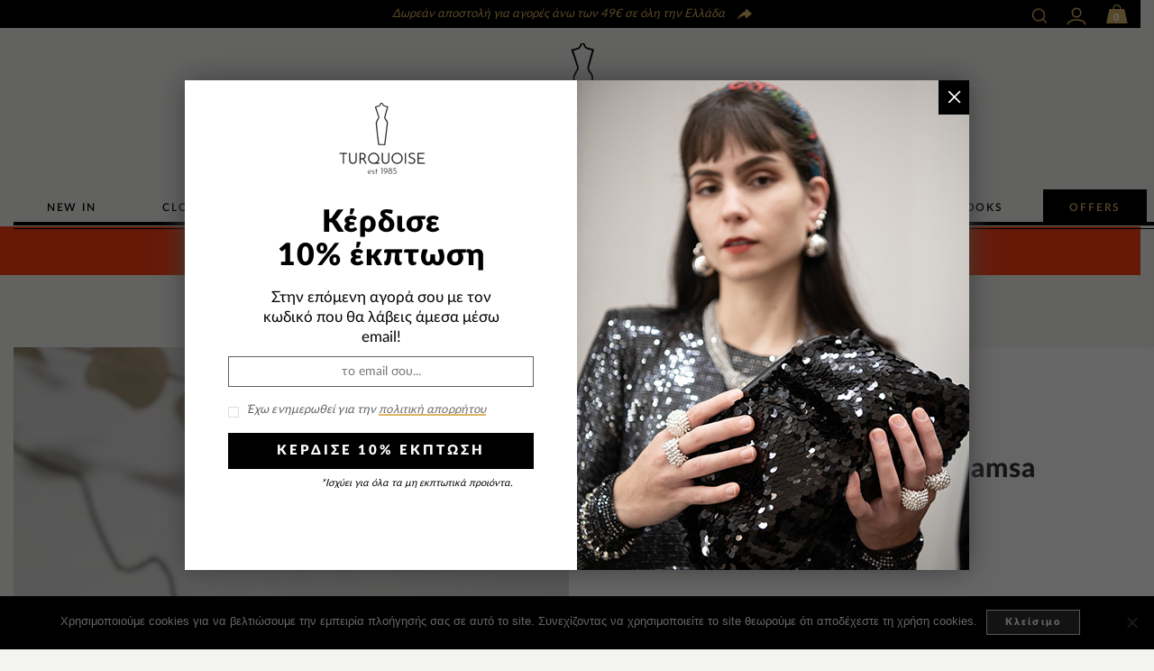

--- FILE ---
content_type: text/html; charset=UTF-8
request_url: https://turquoiseshop.gr/product/alexandra-vasileiou-hamsa/
body_size: 22583
content:
<!doctype html>
<html lang="en-US" xmlns:og="http://opengraphprotocol.org/schema/" xmlns:fb="http://www.facebook.com/2008/fbml">
<head>
    	<meta charset="UTF-8" />
            <meta name="viewport" content="width=device-width, initial-scale=1, maximum-scale=1"/>
    	<link rel="shortcut icon" href="https://turquoiseshop.gr/wp-content/themes/turquoisev2.1-child/images/favicon.png" />
	<title>Alexandra Vasileiou Hamsa | Turquoise Shop</title>
		
        <!--[if IE 9]><link rel="stylesheet" type="text/css" href="https://turquoiseshop.gr/wp-content/themes/turquoisev2/css/ie9.css"><![endif]-->
        
		<meta name='robots' content='max-image-preview:large' />
<script type='application/javascript'  id='pys-version-script'>console.log('PixelYourSite Free version 11.1.5.2');</script>
<link rel='dns-prefetch' href='//s.w.org' />
<link rel="alternate" type="application/rss+xml" title="Turquoise Shop &raquo; Feed" href="https://turquoiseshop.gr/feed/" />
<link rel="alternate" type="application/rss+xml" title="Turquoise Shop &raquo; Comments Feed" href="https://turquoiseshop.gr/comments/feed/" />
<meta property="og:title" content="Alexandra Vasileiou Hamsa"/><meta property="og:type" content="article"/><meta property="og:description" content="Necklace with hamsa charm

Material: Silver 925

Chain Length: 48 cm

This item is part of our special clearance selection and is offered at an exceptional discount herefore, we are unable to accept any exchanges or refunds

Το προϊόν ανήκει σε κατηγορία εκπτωτικών ειδών και διατίθεται σε ειδική τιμή. Δεν γίνονται αλλαγές ή επιστροφές για αυτό το προϊόν"/><meta property="og:url" content="https://turquoiseshop.gr/product/alexandra-vasileiou-hamsa/"/><meta property="og:site_name" content="Turquoise Shop"/><meta property="og:image" content="https://turquoiseshop.gr/wp-content/uploads/2020/11/Alexandra-Vasileiou-Hamsa-1-861x1024.jpg"/>		<script type="text/javascript">
			window._wpemojiSettings = {"baseUrl":"https:\/\/s.w.org\/images\/core\/emoji\/13.0.1\/72x72\/","ext":".png","svgUrl":"https:\/\/s.w.org\/images\/core\/emoji\/13.0.1\/svg\/","svgExt":".svg","source":{"concatemoji":"https:\/\/turquoiseshop.gr\/wp-includes\/js\/wp-emoji-release.min.js"}};
			!function(e,a,t){var n,r,o,i=a.createElement("canvas"),p=i.getContext&&i.getContext("2d");function s(e,t){var a=String.fromCharCode;p.clearRect(0,0,i.width,i.height),p.fillText(a.apply(this,e),0,0);e=i.toDataURL();return p.clearRect(0,0,i.width,i.height),p.fillText(a.apply(this,t),0,0),e===i.toDataURL()}function c(e){var t=a.createElement("script");t.src=e,t.defer=t.type="text/javascript",a.getElementsByTagName("head")[0].appendChild(t)}for(o=Array("flag","emoji"),t.supports={everything:!0,everythingExceptFlag:!0},r=0;r<o.length;r++)t.supports[o[r]]=function(e){if(!p||!p.fillText)return!1;switch(p.textBaseline="top",p.font="600 32px Arial",e){case"flag":return s([127987,65039,8205,9895,65039],[127987,65039,8203,9895,65039])?!1:!s([55356,56826,55356,56819],[55356,56826,8203,55356,56819])&&!s([55356,57332,56128,56423,56128,56418,56128,56421,56128,56430,56128,56423,56128,56447],[55356,57332,8203,56128,56423,8203,56128,56418,8203,56128,56421,8203,56128,56430,8203,56128,56423,8203,56128,56447]);case"emoji":return!s([55357,56424,8205,55356,57212],[55357,56424,8203,55356,57212])}return!1}(o[r]),t.supports.everything=t.supports.everything&&t.supports[o[r]],"flag"!==o[r]&&(t.supports.everythingExceptFlag=t.supports.everythingExceptFlag&&t.supports[o[r]]);t.supports.everythingExceptFlag=t.supports.everythingExceptFlag&&!t.supports.flag,t.DOMReady=!1,t.readyCallback=function(){t.DOMReady=!0},t.supports.everything||(n=function(){t.readyCallback()},a.addEventListener?(a.addEventListener("DOMContentLoaded",n,!1),e.addEventListener("load",n,!1)):(e.attachEvent("onload",n),a.attachEvent("onreadystatechange",function(){"complete"===a.readyState&&t.readyCallback()})),(n=t.source||{}).concatemoji?c(n.concatemoji):n.wpemoji&&n.twemoji&&(c(n.twemoji),c(n.wpemoji)))}(window,document,window._wpemojiSettings);
		</script>
		<style type="text/css">
img.wp-smiley,
img.emoji {
	display: inline !important;
	border: none !important;
	box-shadow: none !important;
	height: 1em !important;
	width: 1em !important;
	margin: 0 .07em !important;
	vertical-align: -0.1em !important;
	background: none !important;
	padding: 0 !important;
}
</style>
	<link rel='stylesheet' id='sbi_styles-css'  href='https://turquoiseshop.gr/wp-content/plugins/instagram-feed/css/sbi-styles.min.css' type='text/css' media='all' />
<link rel='stylesheet' id='wp-block-library-css'  href='https://turquoiseshop.gr/wp-includes/css/dist/block-library/style.min.css' type='text/css' media='all' />
<link rel='stylesheet' id='wc-block-vendors-style-css'  href='https://turquoiseshop.gr/wp-content/plugins/woocommerce/packages/woocommerce-blocks/build/vendors-style.css' type='text/css' media='all' />
<link rel='stylesheet' id='wc-block-style-css'  href='https://turquoiseshop.gr/wp-content/plugins/woocommerce/packages/woocommerce-blocks/build/style.css' type='text/css' media='all' />
<link rel='stylesheet' id='layerslider-css'  href='https://turquoiseshop.gr/wp-content/plugins/LayerSlider%205.6.10/static/css/layerslider.css' type='text/css' media='all' />
<link rel='stylesheet' id='cookie-notice-front-css'  href='https://turquoiseshop.gr/wp-content/plugins/cookie-notice/css/front.min.css' type='text/css' media='all' />
<style id='woocommerce-inline-inline-css' type='text/css'>
.woocommerce form .form-row .required { visibility: visible; }
</style>
<link rel='stylesheet' id='xoo-cp-style-css'  href='https://turquoiseshop.gr/wp-content/plugins/added-to-cart-popup-woocommerce/assets/css/xoo-cp-style.css' type='text/css' media='all' />
<style id='xoo-cp-style-inline-css' type='text/css'>
td.xoo-cp-pqty{
			    min-width: 120px;
			}
			.xoo-cp-container{
				max-width: 650px;
			}
			.xcp-btn{
				background-color: #777777;
				color: #ffffff;
				font-size: 14px;
				border-radius: 5px;
				border: 1px solid #777777;
			}
			.xcp-btn:hover{
				color: #ffffff;
			}
			td.xoo-cp-pimg{
				width: 20%;
			}
			table.xoo-cp-pdetails , table.xoo-cp-pdetails tr{
				border: 0!important;
			}
			table.xoo-cp-pdetails td{
				border-style: solid;
				border-width: 0px;
				border-color: #ebe9eb;
			}
</style>
<link rel='stylesheet' id='yith-infs-style-css'  href='https://turquoiseshop.gr/wp-content/plugins/yith-infinite-scrolling/assets/css/frontend.css' type='text/css' media='all' />
<link rel='stylesheet' id='yikes-inc-easy-mailchimp-public-styles-css'  href='https://turquoiseshop.gr/wp-content/plugins/yikes-inc-easy-mailchimp-extender/public/css/yikes-inc-easy-mailchimp-extender-public.min.css' type='text/css' media='all' />
<link rel='stylesheet' id='yikes-mailchimp-eu-frontend-compliance-styles-css'  href='https://turquoiseshop.gr/wp-content/plugins/eu-opt-in-compliance-for-mailchimp/includes/css/yikes-mailchimp-eu-law-extension-frontend.min.css' type='text/css' media='all' />
<link rel='stylesheet' id='popup-maker-site-css'  href='//turquoiseshop.gr/wp-content/uploads/pum/pum-site-styles.css?generated=1764838402' type='text/css' media='all' />
<link rel='stylesheet' id='style-css'  href='https://turquoiseshop.gr/wp-content/themes/turquoisev2.1-child/style.css?v=1.38' type='text/css' media='all' />
<link rel='stylesheet' id='js_composer_front-css'  href='https://turquoiseshop.gr/wp-content/plugins/js_composer/assets/css/js_composer.min.css' type='text/css' media='all' />
<link rel='stylesheet' id='woo_discount_pro_style-css'  href='https://turquoiseshop.gr/wp-content/plugins/woo-discount-rules-pro/Assets/Css/awdr_style.css' type='text/css' media='all' />
<link rel='stylesheet' id='fontAwesome-css'  href='https://maxcdn.bootstrapcdn.com/font-awesome/3.2.1/css/font-awesome.min.css' type='text/css' media='all' />
<link rel='stylesheet' id='googleDroid-css'  href='https://fonts.googleapis.com/css?family=Droid+Serif%3A400%2C400italic' type='text/css' media='all' />
<script type="text/template" id="tmpl-variation-template">
	<div class="woocommerce-variation-description">{{{ data.variation.variation_description }}}</div>
	<div class="woocommerce-variation-price">{{{ data.variation.price_html }}}</div>
	<div class="woocommerce-variation-availability">{{{ data.variation.availability_html }}}</div>
</script>
<script type="text/template" id="tmpl-unavailable-variation-template">
	<p>Sorry, this product is unavailable. Please choose a different combination.</p>
</script>
<script type='text/javascript' src='https://turquoiseshop.gr/wp-content/plugins/LayerSlider%205.6.10/static/js/greensock.js' id='greensock-js'></script>
<script type='text/javascript' id='jquery-core-js-extra'>
/* <![CDATA[ */
var pysFacebookRest = {"restApiUrl":"https:\/\/turquoiseshop.gr\/wp-json\/pys-facebook\/v1\/event","debug":""};
/* ]]> */
</script>
<script type='text/javascript' src='https://turquoiseshop.gr/wp-includes/js/jquery/jquery.min.js' id='jquery-core-js'></script>
<script type='text/javascript' src='https://turquoiseshop.gr/wp-includes/js/jquery/jquery-migrate.min.js' id='jquery-migrate-js'></script>
<script type='text/javascript' id='layerslider-js-extra'>
/* <![CDATA[ */
var LS_Meta = {"v":"5.6.10"};
/* ]]> */
</script>
<script type='text/javascript' src='https://turquoiseshop.gr/wp-content/plugins/LayerSlider%205.6.10/static/js/layerslider.kreaturamedia.jquery.js' id='layerslider-js'></script>
<script type='text/javascript' src='https://turquoiseshop.gr/wp-content/plugins/LayerSlider%205.6.10/static/js/layerslider.transitions.js' id='layerslider-transitions-js'></script>
<script type='text/javascript' src='https://turquoiseshop.gr/wp-content/plugins/woocommerce/assets/js/jquery-blockui/jquery.blockUI.min.js' id='jquery-blockui-js'></script>
<script type='text/javascript' id='wc-add-to-cart-js-extra'>
/* <![CDATA[ */
var wc_add_to_cart_params = {"ajax_url":"\/wp-admin\/admin-ajax.php","wc_ajax_url":"\/?wc-ajax=%%endpoint%%","i18n_view_cart":"View cart","cart_url":"https:\/\/turquoiseshop.gr\/cart\/","is_cart":"","cart_redirect_after_add":"no"};
/* ]]> */
</script>
<script type='text/javascript' src='https://turquoiseshop.gr/wp-content/plugins/woocommerce/assets/js/frontend/add-to-cart.min.js' id='wc-add-to-cart-js'></script>
<script type='text/javascript' src='https://turquoiseshop.gr/wp-content/plugins/js_composer/assets/js/vendors/woocommerce-add-to-cart.js' id='vc_woocommerce-add-to-cart-js-js'></script>
<script type='text/javascript' src='https://turquoiseshop.gr/wp-content/plugins/pixelyoursite/dist/scripts/jquery.bind-first-0.2.3.min.js' id='jquery-bind-first-js'></script>
<script type='text/javascript' src='https://turquoiseshop.gr/wp-content/plugins/pixelyoursite/dist/scripts/js.cookie-2.1.3.min.js' id='js-cookie-pys-js'></script>
<script type='text/javascript' src='https://turquoiseshop.gr/wp-content/plugins/pixelyoursite/dist/scripts/tld.min.js' id='js-tld-js'></script>
<script type='text/javascript' id='pys-js-extra'>
/* <![CDATA[ */
var pysOptions = {"staticEvents":{"facebook":{"woo_view_content":[{"delay":0,"type":"static","name":"ViewContent","pixelIds":["626816847516091"],"eventID":"e859e448-ffdc-410e-ba7f-4b4ff0eedc6a","params":{"content_ids":["31123"],"content_type":"product","tags":"bf70","content_name":"Alexandra Vasileiou Hamsa","category_name":"BLACK FRIDAY, JEWELLERY, NECKLACES","value":"18","currency":"EUR","contents":[{"id":"31123","quantity":1}],"product_price":"18","page_title":"Alexandra Vasileiou Hamsa","post_type":"product","post_id":31123,"plugin":"PixelYourSite","user_role":"guest","event_url":"turquoiseshop.gr\/product\/alexandra-vasileiou-hamsa\/"},"e_id":"woo_view_content","ids":[],"hasTimeWindow":false,"timeWindow":0,"woo_order":"","edd_order":""}],"init_event":[{"delay":0,"type":"static","ajaxFire":false,"name":"PageView","pixelIds":["626816847516091"],"eventID":"0e8e6fcf-23fe-41cd-9da4-a3fad71d9871","params":{"page_title":"Alexandra Vasileiou Hamsa","post_type":"product","post_id":31123,"plugin":"PixelYourSite","user_role":"guest","event_url":"turquoiseshop.gr\/product\/alexandra-vasileiou-hamsa\/"},"e_id":"init_event","ids":[],"hasTimeWindow":false,"timeWindow":0,"woo_order":"","edd_order":""}]}},"dynamicEvents":[],"triggerEvents":[],"triggerEventTypes":[],"facebook":{"pixelIds":["626816847516091"],"advancedMatching":[],"advancedMatchingEnabled":false,"removeMetadata":false,"wooVariableAsSimple":false,"serverApiEnabled":true,"wooCRSendFromServer":false,"send_external_id":null,"enabled_medical":false,"do_not_track_medical_param":["event_url","post_title","page_title","landing_page","content_name","categories","category_name","tags"],"meta_ldu":false},"debug":"","siteUrl":"https:\/\/turquoiseshop.gr","ajaxUrl":"https:\/\/turquoiseshop.gr\/wp-admin\/admin-ajax.php","ajax_event":"da055e8743","enable_remove_download_url_param":"1","cookie_duration":"7","last_visit_duration":"60","enable_success_send_form":"","ajaxForServerEvent":"1","ajaxForServerStaticEvent":"1","useSendBeacon":"1","send_external_id":"1","external_id_expire":"180","track_cookie_for_subdomains":"1","google_consent_mode":"1","gdpr":{"ajax_enabled":false,"all_disabled_by_api":false,"facebook_disabled_by_api":false,"analytics_disabled_by_api":false,"google_ads_disabled_by_api":false,"pinterest_disabled_by_api":false,"bing_disabled_by_api":false,"reddit_disabled_by_api":false,"externalID_disabled_by_api":false,"facebook_prior_consent_enabled":true,"analytics_prior_consent_enabled":true,"google_ads_prior_consent_enabled":null,"pinterest_prior_consent_enabled":true,"bing_prior_consent_enabled":true,"cookiebot_integration_enabled":false,"cookiebot_facebook_consent_category":"marketing","cookiebot_analytics_consent_category":"statistics","cookiebot_tiktok_consent_category":"marketing","cookiebot_google_ads_consent_category":"marketing","cookiebot_pinterest_consent_category":"marketing","cookiebot_bing_consent_category":"marketing","consent_magic_integration_enabled":false,"real_cookie_banner_integration_enabled":false,"cookie_notice_integration_enabled":true,"cookie_law_info_integration_enabled":false,"analytics_storage":{"enabled":true,"value":"granted","filter":false},"ad_storage":{"enabled":true,"value":"granted","filter":false},"ad_user_data":{"enabled":true,"value":"granted","filter":false},"ad_personalization":{"enabled":true,"value":"granted","filter":false}},"cookie":{"disabled_all_cookie":false,"disabled_start_session_cookie":false,"disabled_advanced_form_data_cookie":false,"disabled_landing_page_cookie":false,"disabled_first_visit_cookie":false,"disabled_trafficsource_cookie":false,"disabled_utmTerms_cookie":false,"disabled_utmId_cookie":false},"tracking_analytics":{"TrafficSource":"direct","TrafficLanding":"undefined","TrafficUtms":[],"TrafficUtmsId":[]},"GATags":{"ga_datalayer_type":"default","ga_datalayer_name":"dataLayerPYS"},"woo":{"enabled":true,"enabled_save_data_to_orders":true,"addToCartOnButtonEnabled":true,"addToCartOnButtonValueEnabled":true,"addToCartOnButtonValueOption":"price","singleProductId":31123,"removeFromCartSelector":"form.woocommerce-cart-form .remove","addToCartCatchMethod":"add_cart_hook","is_order_received_page":false,"containOrderId":false},"edd":{"enabled":false},"cache_bypass":"1768739651"};
/* ]]> */
</script>
<script type='text/javascript' src='https://turquoiseshop.gr/wp-content/plugins/pixelyoursite/dist/scripts/public.js' id='pys-js'></script>
<script type='text/javascript' id='yikes-easy-mc-ajax-js-extra'>
/* <![CDATA[ */
var yikes_mailchimp_ajax = {"ajax_url":"https:\/\/turquoiseshop.gr\/wp-admin\/admin-ajax.php","page_data":"31123","interest_group_checkbox_error":"This field is required.","preloader_url":"https:\/\/turquoiseshop.gr\/wp-content\/plugins\/yikes-inc-easy-mailchimp-extender\/includes\/images\/ripple.svg","loading_dots":"https:\/\/turquoiseshop.gr\/wp-content\/plugins\/yikes-inc-easy-mailchimp-extender\/includes\/images\/bars.svg","ajax_security_nonce":"1fc9480f34","feedback_message_placement":"before"};
/* ]]> */
</script>
<script type='text/javascript' src='https://turquoiseshop.gr/wp-content/plugins/yikes-inc-easy-mailchimp-extender/public/js/yikes-mc-ajax-forms.min.js' id='yikes-easy-mc-ajax-js'></script>
<script type='text/javascript' id='form-submission-helpers-js-extra'>
/* <![CDATA[ */
var form_submission_helpers = {"ajax_url":"https:\/\/turquoiseshop.gr\/wp-admin\/admin-ajax.php","preloader_url":"https:\/\/turquoiseshop.gr\/wp-admin\/images\/wpspin_light.gif","countries_with_zip":{"US":"US","GB":"GB","CA":"CA","IE":"IE","CN":"CN","IN":"IN","AU":"AU","BR":"BR","MX":"MX","IT":"IT","NZ":"NZ","JP":"JP","FR":"FR","GR":"GR","DE":"DE","NL":"NL","PT":"PT","ES":"ES"},"page_data":"31123"};
/* ]]> */
</script>
<script type='text/javascript' src='https://turquoiseshop.gr/wp-content/plugins/yikes-inc-easy-mailchimp-extender/public/js/form-submission-helpers.min.js' id='form-submission-helpers-js'></script>
<script type='text/javascript' src='https://turquoiseshop.gr/wp-content/themes/turquoisev2/js/head.js' id='head-js'></script>
<script type='text/javascript' src='https://turquoiseshop.gr/wp-content/themes/turquoisev2.1-child/js/modernizr.custom.js' id='modernizr.custom-js'></script>
<script type='text/javascript' src='https://turquoiseshop.gr/wp-content/themes/turquoisev2.1-child/js/jquery.matchHeight-min.js' id='matchHeight-js'></script>
<script type='text/javascript' src='https://turquoiseshop.gr/wp-content/themes/turquoisev2.1-child/js/child.js?v=1.2' id='child-js'></script>
<meta name="generator" content="Powered by LayerSlider 5.6.10 - Multi-Purpose, Responsive, Parallax, Mobile-Friendly Slider Plugin for WordPress." />
<!-- LayerSlider updates and docs at: https://kreaturamedia.com/layerslider-responsive-wordpress-slider-plugin/ -->
<link rel="https://api.w.org/" href="https://turquoiseshop.gr/wp-json/" /><link rel="alternate" type="application/json" href="https://turquoiseshop.gr/wp-json/wp/v2/product/31123" /><link rel="EditURI" type="application/rsd+xml" title="RSD" href="https://turquoiseshop.gr/xmlrpc.php?rsd" />
<link rel="wlwmanifest" type="application/wlwmanifest+xml" href="https://turquoiseshop.gr/wp-includes/wlwmanifest.xml" /> 

<link rel="canonical" href="https://turquoiseshop.gr/product/alexandra-vasileiou-hamsa/" />
<link rel='shortlink' href='https://turquoiseshop.gr/?p=31123' />
<link rel="alternate" type="application/json+oembed" href="https://turquoiseshop.gr/wp-json/oembed/1.0/embed?url=https%3A%2F%2Fturquoiseshop.gr%2Fproduct%2Falexandra-vasileiou-hamsa%2F" />
<link rel="alternate" type="text/xml+oembed" href="https://turquoiseshop.gr/wp-json/oembed/1.0/embed?url=https%3A%2F%2Fturquoiseshop.gr%2Fproduct%2Falexandra-vasileiou-hamsa%2F&#038;format=xml" />
	<script type="text/javascript">
		var ajaxFilterEnabled = 0;
		var successfullyAdded = 'successfully added to your shopping cart';
		var view_mode_default = 'grid';
		var catsAccordion = false;
						catsAccordion = true;
									var checkoutUrl = 'https://turquoiseshop.gr/checkout/';
				var contBtn = 'Continue shopping';
				var checkBtn = 'Checkout';
						</script>
    	<noscript><style>.woocommerce-product-gallery{ opacity: 1 !important; }</style></noscript>
	<style type="text/css">.recentcomments a{display:inline !important;padding:0 !important;margin:0 !important;}</style><!-- Global site tag (gtag.js) - Google Analytics -->
<script async src="https://www.googletagmanager.com/gtag/js?id=UA-375389-80"></script>
<script>
  window.dataLayer = window.dataLayer || [];
  function gtag(){dataLayer.push(arguments);}
  gtag('js', new Date());

  gtag('config', 'UA-375389-80');
  gtag('config', 'AW-651787761');
</script>

<!-- Facebook Pixel Code -->
<script>
!function(f,b,e,v,n,t,s)
{if(f.fbq)return;n=f.fbq=function(){n.callMethod?
n.callMethod.apply(n,arguments):n.queue.push(arguments)};
if(!f._fbq)f._fbq=n;n.push=n;n.loaded=!0;n.version='2.0';
n.queue=[];t=b.createElement(e);t.async=!0;
t.src=v;s=b.getElementsByTagName(e)[0];
s.parentNode.insertBefore(t,s)}(window,document,'script',
'https://connect.facebook.net/en_US/fbevents.js');
 fbq('init', '626816847516091'); 
fbq('track', 'PageView');
</script>
<noscript>
 <img height="1" width="1" 
src="https://www.facebook.com/tr?id=626816847516091&ev=PageView
&noscript=1"/>
</noscript>
<!-- End Facebook Pixel Code -->
<meta name="generator" content="Powered by WPBakery Page Builder - drag and drop page builder for WordPress."/>
<noscript><style> .wpb_animate_when_almost_visible { opacity: 1; }</style></noscript>  
</head>
<body class="product-template-default single single-product postid-31123 body-class theme-turquoisev2 cookies-not-set woocommerce woocommerce-page woocommerce-no-js cart-noitems wpb-js-composer js-comp-ver-6.4.1 vc_responsive">

<!-- Google Tag Manager (noscript) -->
<noscript><iframe src="https://www.googletagmanager.com/ns.html?id=GTM-N8RWT3K"
height="0" width="0" style="display:none;visibility:hidden"></iframe></noscript>
<!-- End Google Tag Manager (noscript) -->

	
	<div class="mobile-nav side-block">
		<div class="close-mobile-nav close-block"></div>
		<div class="menu-main-nav-container"><ul id="menu-main-nav" class="menu"><li id="menu-item-107332" class="menu-item menu-item-type-post_type menu-item-object-page menu-item-has-children menu-parent-item menu-item-107332"><a href="https://turquoiseshop.gr/new-inns/">NEW IN</a>
<ul class="sub-menu">
	<li id="menu-item-107667" class="menu-item menu-item-type-taxonomy menu-item-object-product_cat menu-item-107667"><a href="https://turquoiseshop.gr/products/new-winter-looks/">NEW WINTER LOOKS</a></li>
	<li id="menu-item-107276" class="menu-item menu-item-type-taxonomy menu-item-object-product_cat menu-item-107276"><a href="https://turquoiseshop.gr/products/comfy-cozy-look/">COMFY &amp; COZY LOOK</a></li>
	<li id="menu-item-107421" class="menu-item menu-item-type-taxonomy menu-item-object-product_cat menu-item-107421"><a href="https://turquoiseshop.gr/products/for-hoop-lovers/">FOR HOOP LOVERS</a></li>
	<li id="menu-item-28247" class="menu-item menu-item-type-taxonomy menu-item-object-product_cat menu-item-28247"><a href="https://turquoiseshop.gr/products/menswear/">MENSWEAR</a></li>
</ul>
</li>
<li id="menu-item-758" class="menu-item menu-item-type-taxonomy menu-item-object-product_cat menu-item-has-children menu-parent-item menu-item-758"><a href="https://turquoiseshop.gr/products/clothes/">CLOTHES</a>
<ul class="sub-menu">
	<li id="menu-item-996" class="menu-item menu-item-type-taxonomy menu-item-object-product_cat menu-item-996"><a href="https://turquoiseshop.gr/products/clothes/knitwear/">KNITWEAR</a></li>
	<li id="menu-item-998" class="menu-item menu-item-type-taxonomy menu-item-object-product_cat menu-item-998"><a href="https://turquoiseshop.gr/products/clothes/jackets/">JACKETS &amp; COATS</a></li>
	<li id="menu-item-997" class="menu-item menu-item-type-taxonomy menu-item-object-product_cat menu-item-997"><a href="https://turquoiseshop.gr/products/clothes/shirts/">SHIRTS</a></li>
	<li id="menu-item-2684" class="menu-item menu-item-type-taxonomy menu-item-object-product_cat menu-item-2684"><a href="https://turquoiseshop.gr/products/clothes/pants-jumpsuits/">PANTS &amp; JUMPSUITS</a></li>
	<li id="menu-item-994" class="menu-item menu-item-type-taxonomy menu-item-object-product_cat menu-item-994"><a href="https://turquoiseshop.gr/products/clothes/tops/">TOPS</a></li>
	<li id="menu-item-1000" class="menu-item menu-item-type-taxonomy menu-item-object-product_cat menu-item-1000"><a href="https://turquoiseshop.gr/products/clothes/skitrs-shorts/">SKIRTS/SHORTS/VERMUDAS</a></li>
	<li id="menu-item-999" class="menu-item menu-item-type-taxonomy menu-item-object-product_cat menu-item-999"><a href="https://turquoiseshop.gr/products/clothes/dresses/">DRESSES</a></li>
	<li id="menu-item-88238" class="menu-item menu-item-type-taxonomy menu-item-object-product_cat menu-item-88238"><a href="https://turquoiseshop.gr/products/vests/">VESTS</a></li>
</ul>
</li>
<li id="menu-item-755" class="menu-item menu-item-type-taxonomy menu-item-object-product_cat menu-item-has-children menu-parent-item menu-item-755"><a href="https://turquoiseshop.gr/products/bags/">BAGS</a>
<ul class="sub-menu">
	<li id="menu-item-764" class="menu-item menu-item-type-taxonomy menu-item-object-product_cat menu-item-764"><a href="https://turquoiseshop.gr/products/bags/shoulder-bags/">SHOULDER BAGS | TOTES</a></li>
	<li id="menu-item-763" class="menu-item menu-item-type-taxonomy menu-item-object-product_cat menu-item-763"><a href="https://turquoiseshop.gr/products/bags/handbags-totes/">HANDBAGS</a></li>
	<li id="menu-item-762" class="menu-item menu-item-type-taxonomy menu-item-object-product_cat menu-item-762"><a href="https://turquoiseshop.gr/products/bags/backpacks/">BACKPACKS</a></li>
	<li id="menu-item-760" class="menu-item menu-item-type-taxonomy menu-item-object-product_cat menu-item-760"><a href="https://turquoiseshop.gr/products/bags/clutches/">CLUTCHES | BELT BAGS</a></li>
	<li id="menu-item-80282" class="menu-item menu-item-type-taxonomy menu-item-object-product_cat menu-item-80282"><a href="https://turquoiseshop.gr/products/beach-bags/">WASH &amp; BEACH BAGS</a></li>
	<li id="menu-item-761" class="menu-item menu-item-type-taxonomy menu-item-object-product_cat menu-item-761"><a href="https://turquoiseshop.gr/products/bags/wallets/">WALLETS</a></li>
	<li id="menu-item-73010" class="menu-item menu-item-type-taxonomy menu-item-object-product_cat menu-item-73010"><a href="https://turquoiseshop.gr/products/mobile-purses/">MOBILE PURSES</a></li>
</ul>
</li>
<li id="menu-item-757" class="menu-item menu-item-type-taxonomy menu-item-object-product_cat menu-item-has-children menu-parent-item menu-item-757"><a href="https://turquoiseshop.gr/products/shoes/">SHOES</a>
<ul class="sub-menu">
	<li id="menu-item-95646" class="menu-item menu-item-type-taxonomy menu-item-object-product_cat menu-item-95646"><a href="https://turquoiseshop.gr/products/slingbacks/">SLINGBACKS</a></li>
	<li id="menu-item-1003" class="menu-item menu-item-type-taxonomy menu-item-object-product_cat menu-item-1003"><a href="https://turquoiseshop.gr/products/shoes/heels/">HEELS</a></li>
	<li id="menu-item-1001" class="menu-item menu-item-type-taxonomy menu-item-object-product_cat menu-item-1001"><a href="https://turquoiseshop.gr/products/shoes/flats/">FLATS / LOAFERS</a></li>
	<li id="menu-item-73860" class="menu-item menu-item-type-taxonomy menu-item-object-product_cat menu-item-73860"><a href="https://turquoiseshop.gr/products/shoes/boots-2/">BOOTS</a></li>
	<li id="menu-item-991" class="menu-item menu-item-type-taxonomy menu-item-object-product_cat menu-item-991"><a href="https://turquoiseshop.gr/products/shoes/sneakers/">SNEAKERS</a></li>
	<li id="menu-item-3227" class="menu-item menu-item-type-taxonomy menu-item-object-product_cat menu-item-3227"><a href="https://turquoiseshop.gr/products/shoes/sandals/">SANDALS</a></li>
	<li id="menu-item-4397" class="menu-item menu-item-type-taxonomy menu-item-object-product_cat menu-item-4397"><a href="https://turquoiseshop.gr/products/shoes/heel-sandalsplatforms/">PLATFORMS</a></li>
</ul>
</li>
<li id="menu-item-1008" class="menu-item menu-item-type-taxonomy menu-item-object-product_cat menu-item-has-children menu-parent-item menu-item-1008"><a href="https://turquoiseshop.gr/products/accessories/">ACCESSORIES</a>
<ul class="sub-menu">
	<li id="menu-item-1013" class="menu-item menu-item-type-taxonomy menu-item-object-product_cat menu-item-1013"><a href="https://turquoiseshop.gr/products/accessories/knit-scarves/">KNIT SCARVES</a></li>
	<li id="menu-item-1017" class="menu-item menu-item-type-taxonomy menu-item-object-product_cat menu-item-1017"><a href="https://turquoiseshop.gr/products/accessories/scarves/">SCARVES</a></li>
	<li id="menu-item-1016" class="menu-item menu-item-type-taxonomy menu-item-object-product_cat menu-item-1016"><a href="https://turquoiseshop.gr/products/accessories/hats/">HATS</a></li>
	<li id="menu-item-26434" class="menu-item menu-item-type-taxonomy menu-item-object-product_cat menu-item-26434"><a href="https://turquoiseshop.gr/products/hair-accessories/">HAIR ACCESSORIES</a></li>
	<li id="menu-item-1010" class="menu-item menu-item-type-taxonomy menu-item-object-product_cat menu-item-1010"><a href="https://turquoiseshop.gr/products/accessories/gloves/">GLOVES &amp; SOCKS</a></li>
	<li id="menu-item-24678" class="menu-item menu-item-type-taxonomy menu-item-object-product_cat menu-item-24678"><a href="https://turquoiseshop.gr/products/accessories/belts-accessories/">BELTS</a></li>
	<li id="menu-item-78268" class="menu-item menu-item-type-taxonomy menu-item-object-product_cat menu-item-78268"><a href="https://turquoiseshop.gr/products/mobile-chains-cases/">MOBILE CHAINS &amp; CASES</a></li>
	<li id="menu-item-98226" class="menu-item menu-item-type-taxonomy menu-item-object-product_cat menu-item-98226"><a href="https://turquoiseshop.gr/products/fans/">FANS</a></li>
</ul>
</li>
<li id="menu-item-8253" class="menu-item menu-item-type-taxonomy menu-item-object-product_cat current-product-ancestor current-menu-parent current-product-parent menu-item-has-children menu-parent-item menu-item-8253"><a href="https://turquoiseshop.gr/products/jewels/">JEWELLERY</a>
<ul class="sub-menu">
	<li id="menu-item-15908" class="menu-item menu-item-type-taxonomy menu-item-object-product_cat menu-item-15908"><a href="https://turquoiseshop.gr/products/jewels/earrings/">EARRINGS</a></li>
	<li id="menu-item-15909" class="menu-item menu-item-type-taxonomy menu-item-object-product_cat current-product-ancestor current-menu-parent current-product-parent menu-item-15909"><a href="https://turquoiseshop.gr/products/jewels/necklaces/">NECKLACES</a></li>
	<li id="menu-item-15910" class="menu-item menu-item-type-taxonomy menu-item-object-product_cat menu-item-15910"><a href="https://turquoiseshop.gr/products/jewels/bracelets/">BRACELETS</a></li>
	<li id="menu-item-15911" class="menu-item menu-item-type-taxonomy menu-item-object-product_cat menu-item-15911"><a href="https://turquoiseshop.gr/products/jewels/rings/">RINGS</a></li>
	<li id="menu-item-107422" class="menu-item menu-item-type-taxonomy menu-item-object-product_cat menu-item-107422"><a href="https://turquoiseshop.gr/products/brooches/">BROOCHES</a></li>
	<li id="menu-item-80434" class="menu-item menu-item-type-taxonomy menu-item-object-product_cat menu-item-80434"><a href="https://turquoiseshop.gr/products/kids-collection/">KIDS COLLECTION</a></li>
</ul>
</li>
<li id="menu-item-32527" class="menu-item menu-item-type-post_type menu-item-object-page menu-item-32527"><a href="https://turquoiseshop.gr/brands/">BRANDS</a></li>
<li id="menu-item-988" class="menu-item menu-item-type-post_type menu-item-object-page menu-item-988"><a href="https://turquoiseshop.gr/lookbooks/">LOOKBOOKS</a></li>
<li id="menu-item-82327" class="bf-button menu-item menu-item-type-taxonomy menu-item-object-product_cat menu-item-has-children menu-parent-item menu-item-82327"><a href="https://turquoiseshop.gr/products/offers/">OFFERS</a>
<ul class="sub-menu">
	<li id="menu-item-82329" class="menu-item menu-item-type-taxonomy menu-item-object-product_cat menu-item-82329"><a href="https://turquoiseshop.gr/products/offers/bags-offers/">BAGS</a></li>
	<li id="menu-item-82330" class="menu-item menu-item-type-taxonomy menu-item-object-product_cat menu-item-82330"><a href="https://turquoiseshop.gr/products/offers/clothes-offers/">CLOTHES</a></li>
	<li id="menu-item-82331" class="menu-item menu-item-type-taxonomy menu-item-object-product_cat menu-item-82331"><a href="https://turquoiseshop.gr/products/offers/shoes-offers/">SHOES</a></li>
	<li id="menu-item-99228" class="menu-item menu-item-type-taxonomy menu-item-object-product_cat menu-item-99228"><a href="https://turquoiseshop.gr/products/jewels-2/">JEWELS</a></li>
	<li id="menu-item-82328" class="menu-item menu-item-type-taxonomy menu-item-object-product_cat menu-item-82328"><a href="https://turquoiseshop.gr/products/offers/accessories-offers/">ACCESSORIES</a></li>
</ul>
</li>
</ul></div>	</div>

		

	

		
	
	<div class="page-wrapper">
	

	<div class="header-wrapper header-type-6">
					<div class="top-bar">
				<div class="container">
					<div class="row-fluid">

						<div class="top-bar-text">			<div class="textwidget"><p><a href="https://turquoiseshop.gr/shipping/"> Δωρεάν αποστολή για αγορές άνω των 49€ σε όλη την Ελλάδα</a></p>
</div>
		</div>	

						<div class="top-bar-icons">
                                                   
                                                            <div class="search hide-input">
                                    <a data-toggle="modal" data-target="#searchModal" class="search-link"></a>
                                </div>
							
							<div class="my-account-link">
								<a href="https://turquoiseshop.gr/my-account/"></a>
							</div>

							<a href="https://turquoiseshop.gr/cart/" class="shopping-cart-widget" ><span class="shopping-cart-icon">0</span><span class="price-summ cart-totals"><span class="woocommerce-Price-amount amount"><bdi>0,00<span class="woocommerce-Price-currencySymbol">&euro;</span></bdi></span></span></a>
								
							
						</div>
						
					</div>
				</div>
			</div>
		
		<header class="header header6">
			
			<div class="container">
				<div class="table-row">

    				    					<div class="search search-left hidden-phone hidden-tablet a-left">
								<div class="et-mega-search " data-products="1" data-count="3" data-posts="1" data-portfolio="1" data-pages="1" data-images="1"><form method="get" action="https://turquoiseshop.gr/"><input type="text" value="" name="s" id="s" autocomplete="off" placeholder="Search"/><input type="hidden" name="post_type" value="product"/><input type="submit" value="Go" class="button active filled"  /> </form><span class="et-close-results"></span><div class="et-search-result"></div></div>    					</div>
    				                    
					<div class="logo">
						<a href="https://turquoiseshop.gr/">
						<img class="logo-normal" src="https://turquoiseshop.gr/wp-content/themes/turquoisev2.1-child/images/logo.svg" alt="Turquoise Shop">
						<img class="logo-mobile" src="https://turquoiseshop.gr/wp-content/themes/turquoisev2.1-child/images/logo-mobile.svg" alt="Turquoise Shop">
						</a>
					</div>

											<div class="search search-center hidden-phone hidden-tablet">
							<div class="site-description hidden-phone hidden-tablet">Fashion Accessories</div>
								<div class="et-mega-search " data-products="1" data-count="3" data-posts="1" data-portfolio="1" data-pages="1" data-images="1"><form method="get" action="https://turquoiseshop.gr/"><input type="text" value="" name="s" id="s" autocomplete="off" placeholder="Search"/><input type="hidden" name="post_type" value="product"/><input type="submit" value="Go" class="button active filled"  /> </form><span class="et-close-results"></span><div class="et-search-result"></div></div>						</div>
					
					<div class="menu-icon hidden-desktop"><i class="icon-reorder"></i></div>
				</div>
			</div>

		</header>
		<div class="main-nav visible-desktop DFDF">

            <div class="container">
                <div class="menu-wrapper menu-type">
                                            <div class="menu-main-nav-container"><ul id="menu-main-nav-1" class="menu"><li class="menu-item menu-item-type-post_type menu-item-object-page menu-item-has-children menu-parent-item menu-item-107332"><a href="https://turquoiseshop.gr/new-inns/">NEW IN</a>
<div class=nav-sublist-dropdown><div class='container'><ul>
	<li class="menu-item menu-item-type-taxonomy menu-item-object-product_cat menu-item-107667"><a href="https://turquoiseshop.gr/products/new-winter-looks/">NEW WINTER LOOKS</a></li>
	<li class="menu-item menu-item-type-taxonomy menu-item-object-product_cat menu-item-107276"><a href="https://turquoiseshop.gr/products/comfy-cozy-look/">COMFY &amp; COZY LOOK</a></li>
	<li class="menu-item menu-item-type-taxonomy menu-item-object-product_cat menu-item-107421"><a href="https://turquoiseshop.gr/products/for-hoop-lovers/">FOR HOOP LOVERS</a></li>
	<li class="menu-item menu-item-type-taxonomy menu-item-object-product_cat menu-item-28247"><a href="https://turquoiseshop.gr/products/menswear/">MENSWEAR</a></li>
</ul></div></div>
</li>
<li class="menu-item menu-item-type-taxonomy menu-item-object-product_cat menu-item-has-children menu-parent-item menu-item-758"><a href="https://turquoiseshop.gr/products/clothes/">CLOTHES</a>
<div class=nav-sublist-dropdown><div class='container'><ul>
	<li class="menu-item menu-item-type-taxonomy menu-item-object-product_cat menu-item-996"><a href="https://turquoiseshop.gr/products/clothes/knitwear/">KNITWEAR</a></li>
	<li class="menu-item menu-item-type-taxonomy menu-item-object-product_cat menu-item-998"><a href="https://turquoiseshop.gr/products/clothes/jackets/">JACKETS &amp; COATS</a></li>
	<li class="menu-item menu-item-type-taxonomy menu-item-object-product_cat menu-item-997"><a href="https://turquoiseshop.gr/products/clothes/shirts/">SHIRTS</a></li>
	<li class="menu-item menu-item-type-taxonomy menu-item-object-product_cat menu-item-2684"><a href="https://turquoiseshop.gr/products/clothes/pants-jumpsuits/">PANTS &amp; JUMPSUITS</a></li>
	<li class="menu-item menu-item-type-taxonomy menu-item-object-product_cat menu-item-994"><a href="https://turquoiseshop.gr/products/clothes/tops/">TOPS</a></li>
	<li class="menu-item menu-item-type-taxonomy menu-item-object-product_cat menu-item-1000"><a href="https://turquoiseshop.gr/products/clothes/skitrs-shorts/">SKIRTS/SHORTS/VERMUDAS</a></li>
	<li class="menu-item menu-item-type-taxonomy menu-item-object-product_cat menu-item-999"><a href="https://turquoiseshop.gr/products/clothes/dresses/">DRESSES</a></li>
	<li class="menu-item menu-item-type-taxonomy menu-item-object-product_cat menu-item-88238"><a href="https://turquoiseshop.gr/products/vests/">VESTS</a></li>
</ul></div></div>
</li>
<li class="menu-item menu-item-type-taxonomy menu-item-object-product_cat menu-item-has-children menu-parent-item menu-item-755"><a href="https://turquoiseshop.gr/products/bags/">BAGS</a>
<div class=nav-sublist-dropdown><div class='container'><ul>
	<li class="menu-item menu-item-type-taxonomy menu-item-object-product_cat menu-item-764"><a href="https://turquoiseshop.gr/products/bags/shoulder-bags/">SHOULDER BAGS | TOTES</a></li>
	<li class="menu-item menu-item-type-taxonomy menu-item-object-product_cat menu-item-763"><a href="https://turquoiseshop.gr/products/bags/handbags-totes/">HANDBAGS</a></li>
	<li class="menu-item menu-item-type-taxonomy menu-item-object-product_cat menu-item-762"><a href="https://turquoiseshop.gr/products/bags/backpacks/">BACKPACKS</a></li>
	<li class="menu-item menu-item-type-taxonomy menu-item-object-product_cat menu-item-760"><a href="https://turquoiseshop.gr/products/bags/clutches/">CLUTCHES | BELT BAGS</a></li>
	<li class="menu-item menu-item-type-taxonomy menu-item-object-product_cat menu-item-80282"><a href="https://turquoiseshop.gr/products/beach-bags/">WASH &amp; BEACH BAGS</a></li>
	<li class="menu-item menu-item-type-taxonomy menu-item-object-product_cat menu-item-761"><a href="https://turquoiseshop.gr/products/bags/wallets/">WALLETS</a></li>
	<li class="menu-item menu-item-type-taxonomy menu-item-object-product_cat menu-item-73010"><a href="https://turquoiseshop.gr/products/mobile-purses/">MOBILE PURSES</a></li>
</ul></div></div>
</li>
<li class="menu-item menu-item-type-taxonomy menu-item-object-product_cat menu-item-has-children menu-parent-item menu-item-757"><a href="https://turquoiseshop.gr/products/shoes/">SHOES</a>
<div class=nav-sublist-dropdown><div class='container'><ul>
	<li class="menu-item menu-item-type-taxonomy menu-item-object-product_cat menu-item-95646"><a href="https://turquoiseshop.gr/products/slingbacks/">SLINGBACKS</a></li>
	<li class="menu-item menu-item-type-taxonomy menu-item-object-product_cat menu-item-1003"><a href="https://turquoiseshop.gr/products/shoes/heels/">HEELS</a></li>
	<li class="menu-item menu-item-type-taxonomy menu-item-object-product_cat menu-item-1001"><a href="https://turquoiseshop.gr/products/shoes/flats/">FLATS / LOAFERS</a></li>
	<li class="menu-item menu-item-type-taxonomy menu-item-object-product_cat menu-item-73860"><a href="https://turquoiseshop.gr/products/shoes/boots-2/">BOOTS</a></li>
	<li class="menu-item menu-item-type-taxonomy menu-item-object-product_cat menu-item-991"><a href="https://turquoiseshop.gr/products/shoes/sneakers/">SNEAKERS</a></li>
	<li class="menu-item menu-item-type-taxonomy menu-item-object-product_cat menu-item-3227"><a href="https://turquoiseshop.gr/products/shoes/sandals/">SANDALS</a></li>
	<li class="menu-item menu-item-type-taxonomy menu-item-object-product_cat menu-item-4397"><a href="https://turquoiseshop.gr/products/shoes/heel-sandalsplatforms/">PLATFORMS</a></li>
</ul></div></div>
</li>
<li class="menu-item menu-item-type-taxonomy menu-item-object-product_cat menu-item-has-children menu-parent-item menu-item-1008"><a href="https://turquoiseshop.gr/products/accessories/">ACCESSORIES</a>
<div class=nav-sublist-dropdown><div class='container'><ul>
	<li class="menu-item menu-item-type-taxonomy menu-item-object-product_cat menu-item-1013"><a href="https://turquoiseshop.gr/products/accessories/knit-scarves/">KNIT SCARVES</a></li>
	<li class="menu-item menu-item-type-taxonomy menu-item-object-product_cat menu-item-1017"><a href="https://turquoiseshop.gr/products/accessories/scarves/">SCARVES</a></li>
	<li class="menu-item menu-item-type-taxonomy menu-item-object-product_cat menu-item-1016"><a href="https://turquoiseshop.gr/products/accessories/hats/">HATS</a></li>
	<li class="menu-item menu-item-type-taxonomy menu-item-object-product_cat menu-item-26434"><a href="https://turquoiseshop.gr/products/hair-accessories/">HAIR ACCESSORIES</a></li>
	<li class="menu-item menu-item-type-taxonomy menu-item-object-product_cat menu-item-1010"><a href="https://turquoiseshop.gr/products/accessories/gloves/">GLOVES &amp; SOCKS</a></li>
	<li class="menu-item menu-item-type-taxonomy menu-item-object-product_cat menu-item-24678"><a href="https://turquoiseshop.gr/products/accessories/belts-accessories/">BELTS</a></li>
	<li class="menu-item menu-item-type-taxonomy menu-item-object-product_cat menu-item-78268"><a href="https://turquoiseshop.gr/products/mobile-chains-cases/">MOBILE CHAINS &amp; CASES</a></li>
	<li class="menu-item menu-item-type-taxonomy menu-item-object-product_cat menu-item-98226"><a href="https://turquoiseshop.gr/products/fans/">FANS</a></li>
</ul></div></div>
</li>
<li class="menu-item menu-item-type-taxonomy menu-item-object-product_cat current-product-ancestor current-menu-parent current-product-parent menu-item-has-children menu-parent-item menu-item-8253"><a href="https://turquoiseshop.gr/products/jewels/">JEWELLERY</a>
<div class=nav-sublist-dropdown><div class='container'><ul>
	<li class="menu-item menu-item-type-taxonomy menu-item-object-product_cat menu-item-15908"><a href="https://turquoiseshop.gr/products/jewels/earrings/">EARRINGS</a></li>
	<li class="menu-item menu-item-type-taxonomy menu-item-object-product_cat current-product-ancestor current-menu-parent current-product-parent menu-item-15909"><a href="https://turquoiseshop.gr/products/jewels/necklaces/">NECKLACES</a></li>
	<li class="menu-item menu-item-type-taxonomy menu-item-object-product_cat menu-item-15910"><a href="https://turquoiseshop.gr/products/jewels/bracelets/">BRACELETS</a></li>
	<li class="menu-item menu-item-type-taxonomy menu-item-object-product_cat menu-item-15911"><a href="https://turquoiseshop.gr/products/jewels/rings/">RINGS</a></li>
	<li class="menu-item menu-item-type-taxonomy menu-item-object-product_cat menu-item-107422"><a href="https://turquoiseshop.gr/products/brooches/">BROOCHES</a></li>
	<li class="menu-item menu-item-type-taxonomy menu-item-object-product_cat menu-item-80434"><a href="https://turquoiseshop.gr/products/kids-collection/">KIDS COLLECTION</a></li>
</ul></div></div>
</li>
<li class="menu-item menu-item-type-post_type menu-item-object-page menu-item-32527"><a href="https://turquoiseshop.gr/brands/">BRANDS</a></li>
<li class="menu-item menu-item-type-post_type menu-item-object-page menu-item-988"><a href="https://turquoiseshop.gr/lookbooks/">LOOKBOOKS</a></li>
<li class="bf-button menu-item menu-item-type-taxonomy menu-item-object-product_cat menu-item-has-children menu-parent-item menu-item-82327"><a href="https://turquoiseshop.gr/products/offers/">OFFERS</a>
<div class=nav-sublist-dropdown><div class='container'><ul>
	<li class="menu-item menu-item-type-taxonomy menu-item-object-product_cat menu-item-82329"><a href="https://turquoiseshop.gr/products/offers/bags-offers/">BAGS</a></li>
	<li class="menu-item menu-item-type-taxonomy menu-item-object-product_cat menu-item-82330"><a href="https://turquoiseshop.gr/products/offers/clothes-offers/">CLOTHES</a></li>
	<li class="menu-item menu-item-type-taxonomy menu-item-object-product_cat menu-item-82331"><a href="https://turquoiseshop.gr/products/offers/shoes-offers/">SHOES</a></li>
	<li class="menu-item menu-item-type-taxonomy menu-item-object-product_cat menu-item-99228"><a href="https://turquoiseshop.gr/products/jewels-2/">JEWELS</a></li>
	<li class="menu-item menu-item-type-taxonomy menu-item-object-product_cat menu-item-82328"><a href="https://turquoiseshop.gr/products/offers/accessories-offers/">ACCESSORIES</a></li>
</ul></div></div>
</li>
</ul></div>                                    </div>
            </div>

		</div>

		                        <a href="https://turquoiseshop.gr/products/winter-sales/" class="sales-nav-link" style="background:#ff4013;color:#000000;">
                SHOP WINTER SALES            </a>
            		
	</div>
    
	
<div class="page-heading bc-type-">
	<div class="container">
		<div class="row-fluid">
			<div class="span12">
				<nav class="woocommerce-breadcrumb"><a href="https://turquoiseshop.gr">Home</a>&nbsp;&#47;&nbsp;<a href="https://turquoiseshop.gr/products/jewels/">JEWELLERY</a>&nbsp;&#47;&nbsp;<a href="https://turquoiseshop.gr/products/jewels/necklaces/">NECKLACES</a>&nbsp;&#47;&nbsp;Alexandra Vasileiou Hamsa</nav>			</div>
		</div>
	</div>
</div>

<div itemscope itemtype="http://schema.org/Product" id="product-31123" class="container post-31123 product type-product status-publish has-post-thumbnail brand-alexandra-vasileiou-jewels product_cat-black-friday product_cat-jewels product_cat-necklaces product_tag-bf70 first instock sale taxable shipping-taxable purchasable product-type-simple">
	<div class="page-content">
		<div class="row-fluid">

			<div class="content span12">

					
						


<div class="woocommerce-notices-wrapper"></div>
<div itemscope itemtype="http://schema.org/Product" id="product-31123" class="single-product-page post-31123 product type-product status-publish has-post-thumbnail brand-alexandra-vasileiou-jewels product_cat-black-friday product_cat-jewels product_cat-necklaces product_tag-bf70  instock sale taxable shipping-taxable purchasable product-type-simple">

	<div class="product-info sidebar-position-without responsive-sidebar-bottom">
		
		
		<div class="span6">
			<div class="images ">
	<a href="#" class='zoom hide'>Bug Fix</a>
	
	<span class="label-icon sale-label sale-wdr"><span class="onsale discpc">-60%</span></span>
	
				<div class="main-image-slider zoom-enabled">

					<ul class="slides">
												<li>
															<a href="https://turquoiseshop.gr/wp-content/uploads/2020/11/Alexandra-Vasileiou-Hamsa-1.jpg" itemprop="image" class="zoom-link woocommerce-main-image " rel="lightboxGall">
									<i class="icon-resize-full"></i>
								</a>
														<a href="https://turquoiseshop.gr/wp-content/uploads/2020/11/Alexandra-Vasileiou-Hamsa-1.jpg" class="main-image "  id="main-zoom-image">								<img src="https://turquoiseshop.gr/wp-content/uploads/2020/11/Alexandra-Vasileiou-Hamsa-1-600x714.jpg" title="Alexandra-Vasileiou-Hamsa-1">
							</a>						</li>
																								<li>
																					<a href="https://turquoiseshop.gr/wp-content/uploads/2020/11/Alexandra-Vasileiou-Hamsa-2.jpg" class="zoom-link " rel="lightboxGall"><i class="icon-resize-full"></i></a>
																				<a href="https://turquoiseshop.gr/wp-content/uploads/2020/11/Alexandra-Vasileiou-Hamsa-2.jpg"  class="main-image ">											<img src="https://turquoiseshop.gr/wp-content/uploads/2020/11/Alexandra-Vasileiou-Hamsa-2-600x714.jpg" title="">
										</a>									</li>
																					



						

						
						

					</ul>

				</div>
								<script type="text/javascript">
					jQuery(document).ready(function(){
						jQuery('.main-image-slider').flexslider({
							animation: "slide",
							slideshow: false,
							animationLoop: false,
							controlNav: false,
							smoothHeight: true,
																touch: false,
															sync:".product-thumbnails-slider"
						});
					});


				</script>
				
										<script type="text/javascript">
							if(jQuery(window).width() > 768){
								jQuery(document).ready(function(){
									jQuery('.main-image-slider .main-image').swinxyzoom({mode:'window', controls: false, size: '100%', dock: { position: 'right' } }); // dock window slippy lens
								});
							} else {
								jQuery('.main-image-slider a').click(function(e){
									e.preventDefault();
								});
							}
						</script>
					
					<div class="thumbnails">
	<div class="product-thumbnails-slider">

		<ul class="slides">
							<li><a href="#" class="main-image"><img src="https://turquoiseshop.gr/wp-content/uploads/2020/11/Alexandra-Vasileiou-Hamsa-1-96x96.jpg"></a></li>
															<li><a href="#" class="main-image"><img src="https://turquoiseshop.gr/wp-content/uploads/2020/11/Alexandra-Vasileiou-Hamsa-2-96x96.jpg" ></a></li>
												
			
			

			

		</ul>
	</div>


	<script type="text/javascript">
		jQuery(document).ready(function($) {
			jQuery('.product-thumbnails-slider').flexslider({
				animation: "slide",
				slideshow: false,
				animationLoop: false,
				controlNav: true,
				directionNav:true,
				itemWidth:96,
				itemMargin:15,
				asNavFor: '.main-image-slider'
			});
		});
	</script>
</div>
	
			


</div>
		</div>
		<div class="span6 product_meta">
			<h2 class="product-name">Alexandra Vasileiou Hamsa</h2>

							<span itemprop="productID" class="sku_wrapper">Code: <span class="sku">500-4955</span></span>
						<p class="price"><del aria-hidden="true"><span class="woocommerce-Price-amount amount"><bdi>45,00<span class="woocommerce-Price-currencySymbol">&euro;</span></bdi></span></del> <ins><span class="woocommerce-Price-amount amount"><bdi>18,00<span class="woocommerce-Price-currencySymbol">&euro;</span></bdi></span></ins></p>
            


	
	<form class="cart" method="post" enctype='multipart/form-data' style="float:none">
	 	
	 	
<div class="quantity-box">
<label for="quantity">Quantity:</label>
<div class="quantity">
<input type="number" step="1" min="1"  name="quantity" value="1" title="Qty" class="input-text qty text" size="4" /></div></div>

	 	<input type="hidden" name="add-to-cart" value="31123" />

	 	<button type="submit" class=" filled big single_add_to_cart_button button big alt">Add to shopping bag</button>

	 	
			</form>

	

			<div itemprop="description" class="short-description">
	<p>Necklace with hamsa charm</p>
<p>Material: Silver 925</p>
<p>Chain Length: 48 cm</p>
<p><em><strong>This item is part of our special clearance selection and is offered at an exceptional discount herefore, we are unable to accept any exchanges or refunds</strong></em></p>
<p><em><strong>Το προϊόν ανήκει σε κατηγορία εκπτωτικών ειδών και διατίθεται σε ειδική τιμή. Δεν γίνονται αλλαγές ή επιστροφές για αυτό το προϊόν</strong></em></p>
</div>
		    
            <div class="share-wrap"><div class="share-title">Share</div>
	   <ul class="social-icons">
            <li class="share-facebook">
                <a href="http://www.facebook.com/sharer.php?u=https://turquoiseshop.gr/product/alexandra-vasileiou-hamsa/&amp;images=https://turquoiseshop.gr/wp-content/uploads/2020/11/Alexandra-Vasileiou-Hamsa-1-126x150.jpg" target="_blank"><span class="icon-facebook"></span></a>
            </li>
            <li class="share-twitter">
                <a href="https://twitter.com/share?url=https://turquoiseshop.gr/product/alexandra-vasileiou-hamsa/&text=Alexandra Vasileiou Hamsa" target="_blank"><span class="icon-twitter"></span></a>
            </li>
            <li class="share-email">
                <a href="mailto:enteryour@addresshere.com?subject=Alexandra Vasileiou Hamsa&amp;body=Check this out: https://turquoiseshop.gr/product/alexandra-vasileiou-hamsa/"><span class="icon-envelope"></span></a>
            </li>
            <li class="share-pintrest">
                <a href="http://pinterest.com/pin/create/button/?url=https://turquoiseshop.gr/product/alexandra-vasileiou-hamsa/&amp;media=https://turquoiseshop.gr/wp-content/uploads/2020/11/Alexandra-Vasileiou-Hamsa-1-126x150.jpg&amp;description=Alexandra%20Vasileiou%20Hamsa" target="_blank"><span class="icon-pinterest"></span></a>
            </li>
       </ul>
	</div>
            			<div class="product-brands">
	        				                	<a href="https://turquoiseshop.gr/brand/alexandra-vasileiou-jewels/">
                                	<h6>Shop by brand</h6>
                                    <h4>Alexandra Vasileiou Jewels</h4>
			                	</a>
			                			</div>
        	
			
			<div class="hidden">18.00 EUR</div>

		</div>

		
	</div>


<div id="tabs-container">
    <ul class="tabs-menu">
        <li class="current"><h2 class="title"><a href="#tab-1" id="tab-1-link">You may also like</a></h2></li>
        <li><h2 class="title"><a href="#tab-2" id="tab-2-link">Style with</a></h2></li>
    </ul>
    <div class="tab">
        <div id="tab-1" class="tab-content tab-open"><div class="slider-container frontpage-carousel  posts-count-gt1">
						<div class="row-fluid">
							<div class="wpb_column vc_column_container vc_col-sm-12 carousel-wrap"><div class="items-slider products-slider -container slider-7969"><div class="slider -wrapper"><div class="slide-item product-slide -slide"><div class="post-45178 product type-product status-publish has-post-thumbnail brand-caroline-svedbom product_cat-black-friday product_cat-jewels product_cat-rings product_tag-bf50 last instock sale taxable shipping-taxable purchasable product-type-simple">

	
						<div class="product-image-wrapper hover-effect-swap">
			    
	<span class="label-icon sale-label sale-wdr"><span class="onsale discpc">-49%</span></span>
	
	        
											<a href="https://turquoiseshop.gr/product/mini-drop-ring-silver-denim-blue/" id="https://turquoiseshop.gr/wp-content/uploads/2021/12/caroline-svedbom-mini-drop-ring-silver-denim-blue-1-800x952.jpg" class="product-content-image  " data-images-list="https://turquoiseshop.gr/wp-content/uploads/2021/12/caroline-svedbom-mini-drop-ring-silver-denim-blue-1-672x800.jpg">
										<img data-src="https://turquoiseshop.gr/wp-content/uploads/2021/12/caroline-svedbom-mini-drop-ring-silver-denim-blue-1-672x800.jpg" alt="" class="lazyOwl hide-image">
				</a>
			
			
							<span class="show-quickly" data-prodid="45178" style="font-size:11px; cursor: pointer;">Quick View</span>
					</div>

		
					<h3 class="product-name"><a href="https://turquoiseshop.gr/product/mini-drop-ring-silver-denim-blue/">Caroline Svedbom Mini Drop Ring Silver/ Denim Blue</a></h3>
		
		<div class="add-to-container">

			
	<span class="price"><del aria-hidden="true"><span class="woocommerce-Price-amount amount"><bdi>49,00<span class="woocommerce-Price-currencySymbol">&euro;</span></bdi></span></del> <ins><span class="woocommerce-Price-amount amount"><bdi>25,00<span class="woocommerce-Price-currencySymbol">&euro;</span></bdi></span></ins></span>

	                </div>



			<div class="clear"></div>
</div></div><!-- slide-item --><div class="slide-item product-slide -slide"><div class="first post-59189 product type-product status-publish has-post-thumbnail brand-edblad product_cat-earrings product_cat-jewels  instock taxable shipping-taxable purchasable product-type-simple">

	
						<div class="product-image-wrapper hover-effect-swap">
			    
	        
											<a href="https://turquoiseshop.gr/product/edblad-parisian-studs-steel/" id="https://turquoiseshop.gr/wp-content/uploads/2023/01/Edblad-Parisian-Studs-Steel-1-800x952.jpg" class="product-content-image  with-hover" data-images-list="https://turquoiseshop.gr/wp-content/uploads/2023/01/Edblad-Parisian-Studs-Steel-1-672x800.jpg,https://turquoiseshop.gr/wp-content/uploads/2023/01/Edblad-Parisian-Studs-Steel-2-672x800.jpg">
											<img src="https://turquoiseshop.gr/wp-content/uploads/2023/01/Edblad-Parisian-Studs-Steel-2-672x800.jpg" class="show-image">
										<img data-src="https://turquoiseshop.gr/wp-content/uploads/2023/01/Edblad-Parisian-Studs-Steel-1-672x800.jpg" alt="" class="lazyOwl hide-image">
				</a>
			
			
							<span class="show-quickly" data-prodid="59189" style="font-size:11px; cursor: pointer;">Quick View</span>
					</div>

		
					<h3 class="product-name"><a href="https://turquoiseshop.gr/product/edblad-parisian-studs-steel/">Edblad Parisian Studs Steel</a></h3>
		
		<div class="add-to-container">

			
	<span class="price"><span class="woocommerce-Price-amount amount"><bdi>42,00<span class="woocommerce-Price-currencySymbol">&euro;</span></bdi></span></span>

	                </div>



			<div class="clear"></div>
</div></div><!-- slide-item --><div class="slide-item product-slide -slide"><div class="post-51963 product type-product status-publish has-post-thumbnail brand-papiroga product_cat-black-friday product_cat-jewels product_cat-necklaces product_tag-bf60 last instock sale taxable shipping-taxable purchasable product-type-simple">

	
						<div class="product-image-wrapper hover-effect-swap">
			    
	<span class="label-icon sale-label sale-wdr"><span class="onsale discpc">-50%</span></span>
	
	        
											<a href="https://turquoiseshop.gr/product/papiroga-bud-necklace/" id="https://turquoiseshop.gr/wp-content/uploads/2022/05/Papiroga-Bud-Necklace-1-800x952.jpg" class="product-content-image  with-hover" data-images-list="https://turquoiseshop.gr/wp-content/uploads/2022/05/Papiroga-Bud-Necklace-1-672x800.jpg,https://turquoiseshop.gr/wp-content/uploads/2022/05/Papiroga-Bud-Necklace-2-672x800.jpg,https://turquoiseshop.gr/wp-content/uploads/2022/05/Papiroga-Bud-Necklace-3-672x800.jpg">
											<img src="https://turquoiseshop.gr/wp-content/uploads/2022/05/Papiroga-Bud-Necklace-3-672x800.jpg" class="show-image">
										<img data-src="https://turquoiseshop.gr/wp-content/uploads/2022/05/Papiroga-Bud-Necklace-1-672x800.jpg" alt="" class="lazyOwl hide-image">
				</a>
			
			
							<span class="show-quickly" data-prodid="51963" style="font-size:11px; cursor: pointer;">Quick View</span>
					</div>

		
					<h3 class="product-name"><a href="https://turquoiseshop.gr/product/papiroga-bud-necklace/">Papiroga Bud Necklace</a></h3>
		
		<div class="add-to-container">

			
	<span class="price"><del aria-hidden="true"><span class="woocommerce-Price-amount amount"><bdi>135,00<span class="woocommerce-Price-currencySymbol">&euro;</span></bdi></span></del> <ins><span class="woocommerce-Price-amount amount"><bdi>68,00<span class="woocommerce-Price-currencySymbol">&euro;</span></bdi></span></ins></span>

	                </div>



			<div class="clear"></div>
</div></div><!-- slide-item --><div class="slide-item product-slide -slide"><div class="first post-55505 product type-product status-publish has-post-thumbnail brand-papiroga product_cat-black-friday product_cat-earrings product_cat-jewels product_tag-bf60  instock sale taxable shipping-taxable purchasable product-type-simple">

	
						<div class="product-image-wrapper hover-effect-swap">
			    
	<span class="label-icon sale-label sale-wdr"><span class="onsale discpc">-50%</span></span>
	
	        
											<a href="https://turquoiseshop.gr/product/papiroga-seven-grapes/" id="https://turquoiseshop.gr/wp-content/uploads/2022/09/Papiroga-Seven-Grapes-1-800x952.jpg" class="product-content-image  with-hover" data-images-list="https://turquoiseshop.gr/wp-content/uploads/2022/09/Papiroga-Seven-Grapes-1-672x800.jpg,https://turquoiseshop.gr/wp-content/uploads/2022/09/Papiroga-Seven-Grapes-2-672x800.jpg,https://turquoiseshop.gr/wp-content/uploads/2022/09/Papiroga-Seven-Grapes-3-672x800.jpg,https://turquoiseshop.gr/wp-content/uploads/2022/09/Papiroga-Seven-Grapes-Hover-1-672x800.jpg,https://turquoiseshop.gr/wp-content/uploads/2022/09/Papiroga-Seven-Grapes-Hover-2-672x800.jpg">
											<img src="https://turquoiseshop.gr/wp-content/uploads/2022/09/Papiroga-Seven-Grapes-Hover-1-672x800.jpg" class="show-image">
										<img data-src="https://turquoiseshop.gr/wp-content/uploads/2022/09/Papiroga-Seven-Grapes-1-672x800.jpg" alt="" class="lazyOwl hide-image">
				</a>
			
			
							<span class="show-quickly" data-prodid="55505" style="font-size:11px; cursor: pointer;">Quick View</span>
					</div>

		
					<h3 class="product-name"><a href="https://turquoiseshop.gr/product/papiroga-seven-grapes/">Papiroga Seven Grapes</a></h3>
		
		<div class="add-to-container">

			
	<span class="price"><del aria-hidden="true"><span class="woocommerce-Price-amount amount"><bdi>98,00<span class="woocommerce-Price-currencySymbol">&euro;</span></bdi></span></del> <ins><span class="woocommerce-Price-amount amount"><bdi>49,00<span class="woocommerce-Price-currencySymbol">&euro;</span></bdi></span></ins></span>

	                </div>



			<div class="clear"></div>
</div></div><!-- slide-item --><div class="slide-item product-slide -slide"><div class="post-56935 product type-product status-publish has-post-thumbnail brand-edblad product_cat-jewels product_cat-rings last instock taxable shipping-taxable purchasable product-type-variable">

	
						<div class="product-image-wrapper hover-effect-swap">
			    
	        
											<a href="https://turquoiseshop.gr/product/edblad-furo-ring-mini-gold/" id="https://turquoiseshop.gr/wp-content/uploads/2022/10/Edblad-Furo-Ring-Mini-Gold-1-800x952.jpg" class="product-content-image  with-hover" data-images-list="https://turquoiseshop.gr/wp-content/uploads/2022/10/Edblad-Furo-Ring-Mini-Gold-1-672x800.jpg,https://turquoiseshop.gr/wp-content/uploads/2022/10/Edblad-Furo-Ring-Mini-Gold-2-672x800.jpg">
											<img src="https://turquoiseshop.gr/wp-content/uploads/2022/10/Edblad-Furo-Ring-Mini-Gold-2-672x800.jpg" class="show-image">
										<img data-src="https://turquoiseshop.gr/wp-content/uploads/2022/10/Edblad-Furo-Ring-Mini-Gold-1-672x800.jpg" alt="" class="lazyOwl hide-image">
				</a>
			
			
							<span class="show-quickly" data-prodid="56935" style="font-size:11px; cursor: pointer;">Quick View</span>
					</div>

		
					<h3 class="product-name"><a href="https://turquoiseshop.gr/product/edblad-furo-ring-mini-gold/">Edblad Furo Ring Mini Gold</a></h3>
		
		<div class="add-to-container">

			
	<span class="price"><span class="woocommerce-Price-amount amount"><bdi>42,00<span class="woocommerce-Price-currencySymbol">&euro;</span></bdi></span></span>

	                </div>



			<div class="clear"></div>
</div></div><!-- slide-item --><div class="slide-item product-slide -slide"><div class="first post-51816 product type-product status-publish has-post-thumbnail brand-dyrbergkern product_cat-jewels product_cat-necklaces  instock taxable shipping-taxable purchasable product-type-simple">

	
						<div class="product-image-wrapper hover-effect-swap">
			    
	        
											<a href="https://turquoiseshop.gr/product/dyrberg-kern-kelly-ss-light-rose/" id="https://turquoiseshop.gr/wp-content/uploads/2022/05/Dyrberg-Kern-Kelly-SS-Light-Rose-1-800x952.jpg" class="product-content-image  with-hover" data-images-list="https://turquoiseshop.gr/wp-content/uploads/2022/05/Dyrberg-Kern-Kelly-SS-Light-Rose-1-672x800.jpg,https://turquoiseshop.gr/wp-content/uploads/2022/05/Dyrberg-Kern-Kelly-SS-Light-Rose-2-672x800.jpg,https://turquoiseshop.gr/wp-content/uploads/2022/05/Dyrberg-Kern-Kelly-SS-Light-Rose-3-672x800.jpg">
											<img src="https://turquoiseshop.gr/wp-content/uploads/2022/05/Dyrberg-Kern-Kelly-SS-Light-Rose-3-672x800.jpg" class="show-image">
										<img data-src="https://turquoiseshop.gr/wp-content/uploads/2022/05/Dyrberg-Kern-Kelly-SS-Light-Rose-1-672x800.jpg" alt="" class="lazyOwl hide-image">
				</a>
			
			
							<span class="show-quickly" data-prodid="51816" style="font-size:11px; cursor: pointer;">Quick View</span>
					</div>

		
					<h3 class="product-name"><a href="https://turquoiseshop.gr/product/dyrberg-kern-kelly-ss-light-rose/">Dyrberg/ Kern Kelly SS Light Rose</a></h3>
		
		<div class="add-to-container">

			
	<span class="price"><span class="woocommerce-Price-amount amount"><bdi>69,00<span class="woocommerce-Price-currencySymbol">&euro;</span></bdi></span></span>

	                </div>



			<div class="clear"></div>
</div></div><!-- slide-item --><div class="slide-item product-slide -slide"><div class="post-57332 product type-product status-publish has-post-thumbnail brand-caroline-svedbom product_cat-black-friday product_cat-jewels product_cat-necklaces product_tag-bf50 last instock sale taxable shipping-taxable purchasable product-type-simple">

	
						<div class="product-image-wrapper hover-effect-swap">
			    
	<span class="label-icon sale-label sale-wdr"><span class="onsale discpc">-49%</span></span>
	
	        
											<a href="https://turquoiseshop.gr/product/lydia-necklace-gold-black-diamond/" id="https://turquoiseshop.gr/wp-content/uploads/2022/10/Caroline-Svedbom-Lydia-Necklace-Black-Diamond-1-800x952.jpg" class="product-content-image  " data-images-list="https://turquoiseshop.gr/wp-content/uploads/2022/10/Caroline-Svedbom-Lydia-Necklace-Black-Diamond-1-672x800.jpg">
										<img data-src="https://turquoiseshop.gr/wp-content/uploads/2022/10/Caroline-Svedbom-Lydia-Necklace-Black-Diamond-1-672x800.jpg" alt="" class="lazyOwl hide-image">
				</a>
			
			
							<span class="show-quickly" data-prodid="57332" style="font-size:11px; cursor: pointer;">Quick View</span>
					</div>

		
					<h3 class="product-name"><a href="https://turquoiseshop.gr/product/lydia-necklace-gold-black-diamond/">Caroline Svedbom Lydia Necklace Gold/ Black Diamond</a></h3>
		
		<div class="add-to-container">

			
	<span class="price"><del aria-hidden="true"><span class="woocommerce-Price-amount amount"><bdi>69,00<span class="woocommerce-Price-currencySymbol">&euro;</span></bdi></span></del> <ins><span class="woocommerce-Price-amount amount"><bdi>35,00<span class="woocommerce-Price-currencySymbol">&euro;</span></bdi></span></ins></span>

	                </div>



			<div class="clear"></div>
</div></div><!-- slide-item --><div class="slide-item product-slide -slide"><div class="first post-52349 product type-product status-publish has-post-thumbnail brand-alina-mike product_cat-black-friday product_cat-jewels product_cat-necklaces product_cat-splash-sales product_tag-bf70  instock sale taxable shipping-taxable purchasable product-type-simple">

	
						<div class="product-image-wrapper hover-effect-swap">
			    
	<span class="label-icon sale-label sale-wdr"><span class="onsale discpc">-49%</span></span>
	
	        
											<a href="https://turquoiseshop.gr/product/alina-green-pink-necklace/" id="https://turquoiseshop.gr/wp-content/uploads/2022/06/Alina-Green-Pink-Necklace-1-800x952.jpg" class="product-content-image  " data-images-list="https://turquoiseshop.gr/wp-content/uploads/2022/06/Alina-Green-Pink-Necklace-1-672x800.jpg">
										<img data-src="https://turquoiseshop.gr/wp-content/uploads/2022/06/Alina-Green-Pink-Necklace-1-672x800.jpg" alt="" class="lazyOwl hide-image">
				</a>
			
			
							<span class="show-quickly" data-prodid="52349" style="font-size:11px; cursor: pointer;">Quick View</span>
					</div>

		
					<h3 class="product-name"><a href="https://turquoiseshop.gr/product/alina-green-pink-necklace/">Alina Green-Pink Necklace</a></h3>
		
		<div class="add-to-container">

			
	<span class="price"><del aria-hidden="true"><span class="woocommerce-Price-amount amount"><bdi>75,00<span class="woocommerce-Price-currencySymbol">&euro;</span></bdi></span></del> <ins><span class="woocommerce-Price-amount amount"><bdi>38,00<span class="woocommerce-Price-currencySymbol">&euro;</span></bdi></span></ins></span>

	                </div>



			<div class="clear"></div>
</div></div><!-- slide-item --><div class="slide-item product-slide -slide"><div class="post-38902 product type-product status-publish has-post-thumbnail brand-fl-private-collection product_cat-jewels product_cat-necklaces product_cat-splash-sales last instock sale taxable shipping-taxable purchasable product-type-simple">

	
						<div class="product-image-wrapper hover-effect-swap">
			    
	<span class="label-icon sale-label sale-wdr"><span class="onsale discpc">-29%</span></span>
	
	        
											<a href="https://turquoiseshop.gr/product/fl-21k360/" id="https://turquoiseshop.gr/wp-content/uploads/2021/06/21k360-800x952.jpg" class="product-content-image  with-hover" data-images-list="https://turquoiseshop.gr/wp-content/uploads/2021/06/21k360-672x800.jpg,https://turquoiseshop.gr/wp-content/uploads/2021/06/FL-21K360-necklace-672x800.jpg">
											<img src="https://turquoiseshop.gr/wp-content/uploads/2021/06/FL-21K360-necklace-672x800.jpg" class="show-image">
										<img data-src="https://turquoiseshop.gr/wp-content/uploads/2021/06/21k360-672x800.jpg" alt="" class="lazyOwl hide-image">
				</a>
			
			
							<span class="show-quickly" data-prodid="38902" style="font-size:11px; cursor: pointer;">Quick View</span>
					</div>

		
					<h3 class="product-name"><a href="https://turquoiseshop.gr/product/fl-21k360/">FL 21K360</a></h3>
		
		<div class="add-to-container">

			
	<span class="price"><del aria-hidden="true"><span class="woocommerce-Price-amount amount"><bdi>78,00<span class="woocommerce-Price-currencySymbol">&euro;</span></bdi></span></del> <ins><span class="woocommerce-Price-amount amount"><bdi>55,00<span class="woocommerce-Price-currencySymbol">&euro;</span></bdi></span></ins></span>

	                </div>



			<div class="clear"></div>
</div></div><!-- slide-item --><div class="slide-item product-slide -slide"><div class="first post-27858 product type-product status-publish has-post-thumbnail brand-leather-trinkets product_cat-black-friday product_cat-splash-sales product_cat-jewels product_cat-earrings product_tag-bf70  instock sale taxable shipping-taxable purchasable product-type-simple">

	
						<div class="product-image-wrapper hover-effect-swap">
			    
	<span class="label-icon sale-label sale-wdr"><span class="onsale discpc">-49%</span></span>
	
	        
											<a href="https://turquoiseshop.gr/product/circle-dots-earrings/" id="https://turquoiseshop.gr/wp-content/uploads/2020/07/25-Circle-Dots-Earrings-1000x1000-1-800x952.jpg" class="product-content-image  " data-images-list="https://turquoiseshop.gr/wp-content/uploads/2020/07/25-Circle-Dots-Earrings-1000x1000-1-672x800.jpg">
										<img data-src="https://turquoiseshop.gr/wp-content/uploads/2020/07/25-Circle-Dots-Earrings-1000x1000-1-672x800.jpg" alt="" class="lazyOwl hide-image">
				</a>
			
			
							<span class="show-quickly" data-prodid="27858" style="font-size:11px; cursor: pointer;">Quick View</span>
					</div>

		
					<h3 class="product-name"><a href="https://turquoiseshop.gr/product/circle-dots-earrings/">Circle Dots Earrings</a></h3>
		
		<div class="add-to-container">

			
	<span class="price"><del aria-hidden="true"><span class="woocommerce-Price-amount amount"><bdi>51,00<span class="woocommerce-Price-currencySymbol">&euro;</span></bdi></span></del> <ins><span class="woocommerce-Price-amount amount"><bdi>26,00<span class="woocommerce-Price-currencySymbol">&euro;</span></bdi></span></ins></span>

	                </div>



			<div class="clear"></div>
</div></div><!-- slide-item -->		</div><!-- slider--wrapper -->
									</div><!-- items-slider -->
								</div><!-- vc_col-sm-12 carousel-wrap -->
							</div><!-- row-fluid -->
						</div><!-- slider-container -->

	            <script type="text/javascript">
	                jQuery(".slider-7969 .slider").owlCarousel({
	                    items:3,
	                    lazyLoad : true,
						afterLazyLoad: function(elem){
							  setSlidesHeight(7969);
						  },
	                    navigation: true,
	                    navigationText:false,
	                    rewindNav: false,
	                    itemsCustom: [[0, 1], [540,1], [768,2],  [991,2],  [1200, 3], [1600, 4]]
	                });

	            </script>
	        </div>
        <div id="tab-2" class="tab-content"><div class="slider-container frontpage-carousel  posts-count-gt1">
						<div class="row-fluid">
							<div class="wpb_column vc_column_container vc_col-sm-12 carousel-wrap"><div class="items-slider products-slider -container slider-7439"><div class="slider -wrapper"><div class="slide-item product-slide -slide"><div class="post-63430 product type-product status-publish has-post-thumbnail brand-adelie-pengu product_cat-black-friday product_cat-clothes product_cat-clothes-offers product_cat-dresses product_cat-offers product_cat-splash-sales product_tag-bf70 last instock sale taxable shipping-taxable purchasable product-type-variable">

	
						<div class="product-image-wrapper hover-effect-swap">
			    
	<span class="label-icon sale-label sale-wdr"><span class="onsale">-50%</span></span>
	
	        
											<a href="https://turquoiseshop.gr/product/adelie-pengu-shirt-dress-immy-colours-blue/" id="https://turquoiseshop.gr/wp-content/uploads/2023/04/Adelie-Pengu-Shirt-Dress-Immy-Colours-Blue-800x952.jpg" class="product-content-image  with-hover" data-images-list="https://turquoiseshop.gr/wp-content/uploads/2023/04/Adelie-Pengu-Shirt-Dress-Immy-Colours-Blue-672x800.jpg,https://turquoiseshop.gr/wp-content/uploads/2023/04/Adelie-Pengu-Shirt-Dress-Immy-Colours-Blue1-672x800.jpg,https://turquoiseshop.gr/wp-content/uploads/2023/04/Adelie-Pengu-Shirt-Dress-Immy-Colours-Blue2-672x800.jpg,https://turquoiseshop.gr/wp-content/uploads/2023/04/Adelie-Pengu-Shirt-Dress-Immy-Colours-Blue3-672x800.jpg">
											<img src="https://turquoiseshop.gr/wp-content/uploads/2023/04/Adelie-Pengu-Shirt-Dress-Immy-Colours-Blue3-672x800.jpg" class="show-image">
										<img data-src="https://turquoiseshop.gr/wp-content/uploads/2023/04/Adelie-Pengu-Shirt-Dress-Immy-Colours-Blue-672x800.jpg" alt="" class="lazyOwl hide-image">
				</a>
			
			
							<span class="show-quickly" data-prodid="63430" style="font-size:11px; cursor: pointer;">Quick View</span>
					</div>

		
					<h3 class="product-name"><a href="https://turquoiseshop.gr/product/adelie-pengu-shirt-dress-immy-colours-blue/">Adelie Pengu Shirt Dress Immy Colours Blue</a></h3>
		
		<div class="add-to-container">

			
	<span class="price"><del aria-hidden="true"><span class="woocommerce-Price-amount amount"><bdi>145,00<span class="woocommerce-Price-currencySymbol">&euro;</span></bdi></span></del> <ins><span class="woocommerce-Price-amount amount"><bdi>73,00<span class="woocommerce-Price-currencySymbol">&euro;</span></bdi></span></ins></span>

	                </div>



			<div class="clear"></div>
</div></div><!-- slide-item --><div class="slide-item product-slide -slide"><div class="first post-63424 product type-product status-publish has-post-thumbnail brand-adelie-pengu product_cat-black-friday product_cat-clothes product_cat-clothes-offers product_cat-dresses product_cat-offers product_cat-splash-sales product_tag-bf70  instock sale taxable shipping-taxable purchasable product-type-variable">

	
						<div class="product-image-wrapper hover-effect-swap">
			    
	<span class="label-icon sale-label sale-wdr"><span class="onsale">-50%</span></span>
	
	        
											<a href="https://turquoiseshop.gr/product/adelie-pengu-shirt-dress-immy-colours-yellow/" id="https://turquoiseshop.gr/wp-content/uploads/2023/04/Adelie-Pengu-Shirt-Dress-Immy-Colours-Yellow-800x952.jpg" class="product-content-image  with-hover" data-images-list="https://turquoiseshop.gr/wp-content/uploads/2023/04/Adelie-Pengu-Shirt-Dress-Immy-Colours-Yellow-672x800.jpg,https://turquoiseshop.gr/wp-content/uploads/2023/04/Adelie-Pengu-Shirt-Dress-Immy-Colours-Yellow1-672x800.jpg,https://turquoiseshop.gr/wp-content/uploads/2023/04/Adelie-Pengu-Shirt-Dress-Immy-Colours-Yellow2-672x800.jpg,https://turquoiseshop.gr/wp-content/uploads/2023/04/Adelie-Pengu-Shirt-Dress-Immy-Colours-Yellow3-672x800.jpg">
											<img src="https://turquoiseshop.gr/wp-content/uploads/2023/04/Adelie-Pengu-Shirt-Dress-Immy-Colours-Yellow3-672x800.jpg" class="show-image">
										<img data-src="https://turquoiseshop.gr/wp-content/uploads/2023/04/Adelie-Pengu-Shirt-Dress-Immy-Colours-Yellow-672x800.jpg" alt="" class="lazyOwl hide-image">
				</a>
			
			
							<span class="show-quickly" data-prodid="63424" style="font-size:11px; cursor: pointer;">Quick View</span>
					</div>

		
					<h3 class="product-name"><a href="https://turquoiseshop.gr/product/adelie-pengu-shirt-dress-immy-colours-yellow/">Adelie Pengu Shirt Dress Immy Colours Yellow</a></h3>
		
		<div class="add-to-container">

			
	<span class="price"><del aria-hidden="true"><span class="woocommerce-Price-amount amount"><bdi>145,00<span class="woocommerce-Price-currencySymbol">&euro;</span></bdi></span></del> <ins><span class="woocommerce-Price-amount amount"><bdi>73,00<span class="woocommerce-Price-currencySymbol">&euro;</span></bdi></span></ins></span>

	                </div>



			<div class="clear"></div>
</div></div><!-- slide-item --><div class="slide-item product-slide -slide"><div class="post-58365 product type-product status-publish has-post-thumbnail brand-adelie-pengu product_cat-black-friday product_cat-clothes product_cat-clothes-offers product_cat-dresses product_cat-offers product_tag-bf70 last instock sale taxable shipping-taxable purchasable product-type-variable">

	
						<div class="product-image-wrapper hover-effect-swap">
			    
	<span class="label-icon sale-label sale-wdr"><span class="onsale">-50%</span></span>
	
	        
											<a href="https://turquoiseshop.gr/product/adelie-pengu-x-turquoise-mira-dress-christmas-night/" id="https://turquoiseshop.gr/wp-content/uploads/2022/11/Turquoise-x-Adelie-Pengu-Maira-Dress-Christmas-Night-1-1-800x952.jpg" class="product-content-image  with-hover" data-images-list="https://turquoiseshop.gr/wp-content/uploads/2022/11/Turquoise-x-Adelie-Pengu-Maira-Dress-Christmas-Night-1-1-672x800.jpg,https://turquoiseshop.gr/wp-content/uploads/2022/11/Turquoise-x-Adelie-Pengu-Maira-Dress-Christmas-Night-2-1-672x800.jpg,https://turquoiseshop.gr/wp-content/uploads/2022/11/Turquoise-x-Adelie-Pengu-Maira-Dress-Christmas-Night-3-672x800.jpg,https://turquoiseshop.gr/wp-content/uploads/2022/11/Turquoise-x-Adelie-Pengu-Maira-Dress-Christmas-Night-8-672x800.jpg,https://turquoiseshop.gr/wp-content/uploads/2022/11/Turquoise-x-Adelie-Pengu-Maira-Dress-Christmas-Night-4-672x800.jpg,https://turquoiseshop.gr/wp-content/uploads/2022/11/Turquoise-x-Adelie-Pengu-Maira-Dress-Christmas-Night-5-1-672x800.jpg,https://turquoiseshop.gr/wp-content/uploads/2022/11/Turquoise-x-Adelie-Pengu-Maira-Dress-Christmas-Night-1-672x800.jpg,https://turquoiseshop.gr/wp-content/uploads/2022/11/Turquoise-x-Adelie-Pengu-Maira-Dress-Christmas-Night-2-672x800.jpg">
											<img src="https://turquoiseshop.gr/wp-content/uploads/2022/11/Turquoise-x-Adelie-Pengu-Maira-Dress-Christmas-Night-1-672x800.jpg" class="show-image">
										<img data-src="https://turquoiseshop.gr/wp-content/uploads/2022/11/Turquoise-x-Adelie-Pengu-Maira-Dress-Christmas-Night-1-1-672x800.jpg" alt="" class="lazyOwl hide-image">
				</a>
			
			
							<span class="show-quickly" data-prodid="58365" style="font-size:11px; cursor: pointer;">Quick View</span>
					</div>

		
					<h3 class="product-name"><a href="https://turquoiseshop.gr/product/adelie-pengu-x-turquoise-mira-dress-christmas-night/">Adelie Pengu x Turquoise Mira Dress Christmas Night</a></h3>
		
		<div class="add-to-container">

			
	<span class="price"><del aria-hidden="true"><span class="woocommerce-Price-amount amount"><bdi>176,00<span class="woocommerce-Price-currencySymbol">&euro;</span></bdi></span></del> <ins><span class="woocommerce-Price-amount amount"><bdi>88,00<span class="woocommerce-Price-currencySymbol">&euro;</span></bdi></span></ins></span>

	                </div>



			<div class="clear"></div>
</div></div><!-- slide-item --><div class="slide-item product-slide -slide"><div class="first post-58363 product type-product status-publish has-post-thumbnail brand-adelie-pengu product_cat-black-friday product_cat-clothes product_cat-clothes-offers product_cat-dresses product_cat-offers product_tag-bf70  instock sale taxable shipping-taxable purchasable product-type-variable">

	
						<div class="product-image-wrapper hover-effect-swap">
			    
	<span class="label-icon sale-label sale-wdr"><span class="onsale">-50%</span></span>
	
	        
											<a href="https://turquoiseshop.gr/product/adelie-pengu-x-turquoise-mira-dress-pomegranate-charm/" id="https://turquoiseshop.gr/wp-content/uploads/2022/11/Turquoise-x-Adelie-Pengu-Maira-Dress-Pomegranate-1-800x952.jpg" class="product-content-image  with-hover" data-images-list="https://turquoiseshop.gr/wp-content/uploads/2022/11/Turquoise-x-Adelie-Pengu-Maira-Dress-Pomegranate-1-672x800.jpg,https://turquoiseshop.gr/wp-content/uploads/2022/11/Turquoise-x-Adelie-Pengu-Maira-Dress-Pomegranate-2-672x800.jpg,https://turquoiseshop.gr/wp-content/uploads/2022/11/Turquoise-x-Adelie-Pengu-Maira-Dress-Pomegranate-3-672x800.jpg,https://turquoiseshop.gr/wp-content/uploads/2022/11/Turquoise-x-Adelie-Pengu-Maira-Dress-Pomegranate-8-672x800.jpg,https://turquoiseshop.gr/wp-content/uploads/2022/11/Turquoise-x-Adelie-Pengu-Maira-Dress-Pomegranate-10-672x800.jpg,https://turquoiseshop.gr/wp-content/uploads/2022/11/Turquoise-x-Adelie-Pengu-Maira-Dress-Pomegranate-11-672x800.jpg,https://turquoiseshop.gr/wp-content/uploads/2022/11/Turquoise-x-Adelie-Pengu-Maira-Dress-Pomegranate-9-672x800.jpg,https://turquoiseshop.gr/wp-content/uploads/2022/11/Turquoise-x-Adelie-Pengu-Maira-Dress-Pomegranate-5-672x800.jpg,https://turquoiseshop.gr/wp-content/uploads/2022/11/Turquoise-x-Adelie-Pengu-Maira-Dress-Pomegranate-4-672x800.jpg,https://turquoiseshop.gr/wp-content/uploads/2022/11/Turquoise-x-Adelie-Pengu-Maira-Dress-Pomegranate-6-672x800.jpg,https://turquoiseshop.gr/wp-content/uploads/2022/11/Turquoise-x-Adelie-Pengu-Maira-Dress-Pomegranate-7-672x800.jpg">
											<img src="https://turquoiseshop.gr/wp-content/uploads/2022/11/Turquoise-x-Adelie-Pengu-Maira-Dress-Pomegranate-6-672x800.jpg" class="show-image">
										<img data-src="https://turquoiseshop.gr/wp-content/uploads/2022/11/Turquoise-x-Adelie-Pengu-Maira-Dress-Pomegranate-1-672x800.jpg" alt="" class="lazyOwl hide-image">
				</a>
			
			
							<span class="show-quickly" data-prodid="58363" style="font-size:11px; cursor: pointer;">Quick View</span>
					</div>

		
					<h3 class="product-name"><a href="https://turquoiseshop.gr/product/adelie-pengu-x-turquoise-mira-dress-pomegranate-charm/">Adelie Pengu x Turquoise Mira Dress Pomegranate Charm</a></h3>
		
		<div class="add-to-container">

			
	<span class="price"><del aria-hidden="true"><span class="woocommerce-Price-amount amount"><bdi>176,00<span class="woocommerce-Price-currencySymbol">&euro;</span></bdi></span></del> <ins><span class="woocommerce-Price-amount amount"><bdi>88,00<span class="woocommerce-Price-currencySymbol">&euro;</span></bdi></span></ins></span>

	                </div>



			<div class="clear"></div>
</div></div><!-- slide-item --><div class="slide-item product-slide -slide"><div class="post-52349 product type-product status-publish has-post-thumbnail brand-alina-mike product_cat-black-friday product_cat-jewels product_cat-necklaces product_cat-splash-sales product_tag-bf70 last instock sale taxable shipping-taxable purchasable product-type-simple">

	
						<div class="product-image-wrapper hover-effect-swap">
			    
	<span class="label-icon sale-label sale-wdr"><span class="onsale discpc">-49%</span></span>
	
	        
											<a href="https://turquoiseshop.gr/product/alina-green-pink-necklace/" id="https://turquoiseshop.gr/wp-content/uploads/2022/06/Alina-Green-Pink-Necklace-1-800x952.jpg" class="product-content-image  " data-images-list="https://turquoiseshop.gr/wp-content/uploads/2022/06/Alina-Green-Pink-Necklace-1-672x800.jpg">
										<img data-src="https://turquoiseshop.gr/wp-content/uploads/2022/06/Alina-Green-Pink-Necklace-1-672x800.jpg" alt="" class="lazyOwl hide-image">
				</a>
			
			
							<span class="show-quickly" data-prodid="52349" style="font-size:11px; cursor: pointer;">Quick View</span>
					</div>

		
					<h3 class="product-name"><a href="https://turquoiseshop.gr/product/alina-green-pink-necklace/">Alina Green-Pink Necklace</a></h3>
		
		<div class="add-to-container">

			
	<span class="price"><del aria-hidden="true"><span class="woocommerce-Price-amount amount"><bdi>75,00<span class="woocommerce-Price-currencySymbol">&euro;</span></bdi></span></del> <ins><span class="woocommerce-Price-amount amount"><bdi>38,00<span class="woocommerce-Price-currencySymbol">&euro;</span></bdi></span></ins></span>

	                </div>



			<div class="clear"></div>
</div></div><!-- slide-item --><div class="slide-item product-slide -slide"><div class="first post-52353 product type-product status-publish has-post-thumbnail brand-alina-mike product_cat-black-friday product_cat-bracelets product_cat-jewels product_cat-splash-sales product_tag-bf70  instock sale taxable shipping-taxable purchasable product-type-simple">

	
						<div class="product-image-wrapper hover-effect-swap">
			    
	<span class="label-icon sale-label sale-wdr"><span class="onsale discpc">-50%</span></span>
	
	        
											<a href="https://turquoiseshop.gr/product/alina-multi-blue-bracelet/" id="https://turquoiseshop.gr/wp-content/uploads/2022/06/Alina-Multi-Blue-Bracelet-1-800x952.jpg" class="product-content-image  " data-images-list="https://turquoiseshop.gr/wp-content/uploads/2022/06/Alina-Multi-Blue-Bracelet-1-672x800.jpg">
										<img data-src="https://turquoiseshop.gr/wp-content/uploads/2022/06/Alina-Multi-Blue-Bracelet-1-672x800.jpg" alt="" class="lazyOwl hide-image">
				</a>
			
			
							<span class="show-quickly" data-prodid="52353" style="font-size:11px; cursor: pointer;">Quick View</span>
					</div>

		
					<h3 class="product-name"><a href="https://turquoiseshop.gr/product/alina-multi-blue-bracelet/">Alina Multi Blue Bracelet</a></h3>
		
		<div class="add-to-container">

			
	<span class="price"><del aria-hidden="true"><span class="woocommerce-Price-amount amount"><bdi>60,00<span class="woocommerce-Price-currencySymbol">&euro;</span></bdi></span></del> <ins><span class="woocommerce-Price-amount amount"><bdi>30,00<span class="woocommerce-Price-currencySymbol">&euro;</span></bdi></span></ins></span>

	                </div>



			<div class="clear"></div>
</div></div><!-- slide-item --><div class="slide-item product-slide -slide"><div class="post-54984 product type-product status-publish has-post-thumbnail brand-anonyme-designers product_cat-black-friday product_cat-clothes product_cat-clothes-offers product_cat-jackets product_cat-knitwear product_cat-offers product_tag-bf70 last instock sale taxable shipping-taxable purchasable product-type-variable">

	
						<div class="product-image-wrapper hover-effect-swap">
			    
	<span class="label-icon sale-label sale-wdr"><span class="onsale">-50%</span></span>
	
	        
											<a href="https://turquoiseshop.gr/product/anonyme-cardigan-p172fk174/" id="https://turquoiseshop.gr/wp-content/uploads/2022/09/Anonyme-Cardigan-P172FK174-1-800x952.jpg" class="product-content-image  with-hover" data-images-list="https://turquoiseshop.gr/wp-content/uploads/2022/09/Anonyme-Cardigan-P172FK174-1-672x800.jpg,https://turquoiseshop.gr/wp-content/uploads/2022/09/Anonyme-Cardigan-P172FK174-2-672x800.jpg,https://turquoiseshop.gr/wp-content/uploads/2022/09/Anonyme-Cardigan-P172FK174-3-672x800.jpg,https://turquoiseshop.gr/wp-content/uploads/2022/09/Anonyme-Cardigan-P172FK174-4-672x800.jpg">
											<img src="https://turquoiseshop.gr/wp-content/uploads/2022/09/Anonyme-Cardigan-P172FK174-4-672x800.jpg" class="show-image">
										<img data-src="https://turquoiseshop.gr/wp-content/uploads/2022/09/Anonyme-Cardigan-P172FK174-1-672x800.jpg" alt="" class="lazyOwl hide-image">
				</a>
			
			
							<span class="show-quickly" data-prodid="54984" style="font-size:11px; cursor: pointer;">Quick View</span>
					</div>

		
					<h3 class="product-name"><a href="https://turquoiseshop.gr/product/anonyme-cardigan-p172fk174/">Anonyme Cardigan P172FK174</a></h3>
		
		<div class="add-to-container">

			
	<span class="price"><del aria-hidden="true"><span class="woocommerce-Price-amount amount"><bdi>149,00<span class="woocommerce-Price-currencySymbol">&euro;</span></bdi></span></del> <ins><span class="woocommerce-Price-amount amount"><bdi>75,00<span class="woocommerce-Price-currencySymbol">&euro;</span></bdi></span></ins></span>

	                </div>



			<div class="clear"></div>
</div></div><!-- slide-item --><div class="slide-item product-slide -slide"><div class="first post-54172 product type-product status-publish has-post-thumbnail brand-carrano-shoes product_cat-black-friday product_cat-boots-2 product_cat-offers product_cat-shoes product_cat-shoes-offers product_tag-bf70  instock sale taxable shipping-taxable purchasable product-type-variable">

	
						<div class="product-image-wrapper hover-effect-swap">
			    
	<span class="label-icon sale-label sale-wdr"><span class="onsale">-60%</span></span>
	
	        
											<a href="https://turquoiseshop.gr/product/carrano-137223fd/" id="https://turquoiseshop.gr/wp-content/uploads/2022/09/Carrano-137223D-1-800x952.jpg" class="product-content-image  with-hover" data-images-list="https://turquoiseshop.gr/wp-content/uploads/2022/09/Carrano-137223D-1-672x800.jpg,https://turquoiseshop.gr/wp-content/uploads/2022/09/Carrano-137223D-2-672x800.jpg,https://turquoiseshop.gr/wp-content/uploads/2022/09/Carrano-137223D-3-672x800.jpg,https://turquoiseshop.gr/wp-content/uploads/2022/09/Carrano-137223D-4-672x800.jpg,https://turquoiseshop.gr/wp-content/uploads/2022/09/Carrano-137223D-5-672x800.jpg,https://turquoiseshop.gr/wp-content/uploads/2022/09/Carrano-137223D-6-672x800.jpg,https://turquoiseshop.gr/wp-content/uploads/2022/09/Carrano-137223D-7-672x800.jpg,https://turquoiseshop.gr/wp-content/uploads/2022/09/Carrano-137223FD-1-672x800.jpg">
											<img src="https://turquoiseshop.gr/wp-content/uploads/2022/09/Carrano-137223FD-1-672x800.jpg" class="show-image">
										<img data-src="https://turquoiseshop.gr/wp-content/uploads/2022/09/Carrano-137223D-1-672x800.jpg" alt="" class="lazyOwl hide-image">
				</a>
			
			
							<span class="show-quickly" data-prodid="54172" style="font-size:11px; cursor: pointer;">Quick View</span>
					</div>

		
					<h3 class="product-name"><a href="https://turquoiseshop.gr/product/carrano-137223fd/">Carrano 137223FD</a></h3>
		
		<div class="add-to-container">

			
	<span class="price"><del aria-hidden="true"><span class="woocommerce-Price-amount amount"><bdi>220,00<span class="woocommerce-Price-currencySymbol">&euro;</span></bdi></span></del> <ins><span class="woocommerce-Price-amount amount"><bdi>88,00<span class="woocommerce-Price-currencySymbol">&euro;</span></bdi></span></ins></span>

	                </div>



			<div class="clear"></div>
</div></div><!-- slide-item -->		</div><!-- slider--wrapper -->
									</div><!-- items-slider -->
								</div><!-- vc_col-sm-12 carousel-wrap -->
							</div><!-- row-fluid -->
						</div><!-- slider-container -->

	            <script type="text/javascript">
	                jQuery(".slider-7439 .slider").owlCarousel({
	                    items:3,
	                    lazyLoad : true,
						afterLazyLoad: function(elem){
							  setSlidesHeight(7439);
						  },
	                    navigation: true,
	                    navigationText:false,
	                    rewindNav: false,
	                    itemsCustom: [[0, 1], [540,1], [768,2],  [991,2],  [1200, 3], [1600, 4]]
	                });

	            </script>
	        </div>
    </div>
</div>



</div><!-- #product-31123 -->


					
							</div>
		</div>

	</div>
</div>

		
	    
			<div class="prefooter">
			<div class="prefooter-cell">
			<div id="black-studio-tinymce-8" class="prefooter-sidebar-widget widget_black_studio_tinymce"><div class="textwidget"><p><img class="size-full aligncenter" src="https://turquoiseshop.gr/wp-content/uploads/2020/12/ico-shipping-collectFromStore.png" alt="" width="83" height="81" /></p>
<h5 style="text-align: center;">ΤΗΛΕΦΩΝΙΚΕΣ ΠΑΡΑΓΓΕΛΙΕΣ</h5>
<p style="text-align: center;"><em>Τηλέφωνο επικοινωνίας 28210 44333-6977614906</em></p>
</div></div><!-- //prefooter-sidebar-widget 1-3 -->			</div>
			<div class="prefooter-cell">
			<div id="black-studio-tinymce-9" class="prefooter-sidebar-widget widget_black_studio_tinymce"><div class="textwidget"><p><img class="size-full aligncenter" src="https://turquoiseshop.gr/wp-content/uploads/2020/12/ico-shipping-local.png" alt="" width="83" height="81" /></p>
<h5 style="text-align: center;">ΔΩΡΕΑΝ ΠΑΡΑΔΟΣΗ</h5>
<p style="text-align: center;"><em>για παραγγελίες εντός της πόλης των Χανίων</em></p>
</div></div><!-- //prefooter-sidebar-widget 2-3 -->			</div>
			<div class="prefooter-cell">
			<div id="black-studio-tinymce-10" class="prefooter-sidebar-widget widget_black_studio_tinymce"><div class="textwidget"><p><img class="size-full aligncenter" src="https://turquoiseshop.gr/wp-content/uploads/2020/12/ico-shipping.png" alt="" width="83" height="81" /></p>
<h5 style="text-align: center;">ΔΩΡΕΑΝ ΜΕΤΑΦΟΡΙΚΑ</h5>
<p style="text-align: center;"><em>για αγορές άνω των 49 σε όλη την Ελλάδα</em></p>
</div></div><!-- //prefooter-sidebar-widget 3-3 -->			</div>
		</div>
	

				<footer class="footer footer-bottom-1">
			<div class="container">
            	<div class="row-fluid">
					<div class="span4">
                    <div id="black-studio-tinymce-6" class="footer-sidebar-widget widget_black_studio_tinymce"><h4 class="widget-title">INFO</h4><div class="textwidget"><p><a href="https://turquoiseshop.gr/to-katastima/">Our store</a><br />
<a href="https://turquoiseshop.gr/pricing-payment-methods/">Pricing / Payment methods</a><br />
<a href="https://turquoiseshop.gr/shipping/">Shipping</a><br />
<a href="https://turquoiseshop.gr/returns-exchanges/">Returns / Exchanges</a><br />
<a href="https://turquoiseshop.gr/terms-and-conditions/">Terms and Conditions</a><br />
<a href="https://turquoiseshop.gr/security-and-personal-data/">Security and Personal Data</a></p>
<p>&nbsp;</p>
</div></div><!-- //footer-sidebar-widget 1-3 -->                    </div>
                    <div class="span4">
                    <div id="black-studio-tinymce-7" class="footer-sidebar-widget widget_black_studio_tinymce"><h4 class="widget-title">Turquoise</h4><div class="textwidget"><p>21, Tzanakaki str 73134, Chania<br />
T  28210 44333 / 6977614906<br />
E <a href="mailto:turquoiseshopgr@gmail.com">turquoiseshopgr@gmail.com</a></p>
<p><a href="https://goo.gl/maps/Niwv2VKGyz2G88hh6" target="_blank"><img class="alignnone size-full wp-image-29011" src="https://turquoiseshop.gr/wp-content/uploads/2020/09/icon-pin2.png" alt="" width="21" height="27" /> view in map</a></p>
<hr style="width:262px;height:1px;background-color:#000;margin:10px 0 20px 0">
<h5>Ώρες καταστήματος</h5>
<p>Δευτ-Τετ-Σαβ | 9:00-15:00<br />
Tρ-Πεμ-Παρ | 9:00-15:00 &amp; 17:30-21:30</p>
<h5></h5>
</div></div><!-- //footer-sidebar-widget 2-3 -->                    </div>
                    <div class="span4">
                    <div id="black-studio-tinymce-4" class="footer-sidebar-widget widget_black_studio_tinymce"><h4 class="widget-title">FOLLOW US</h4><div class="textwidget"><div class="social-icons-wrap">
						<ul class="social-icons">
							<li class="fb"><a href=https://www.facebook.com/turquoiseshop.gr target="_blank"></a></li><li class="in"><a href=https://www.instagram.com/turquoiseshopgr target="_blank"></a></li>
						</ul>
					</div>
<br><br>
<span style="color: #000000"><em><img class="size-full wp-image-29083 alignnone" src="https://turquoiseshop.gr/wp-content/uploads/2020/09/star.png" alt="" width="10" height="10" />  Δωρεάν Μεταφορικά για αγορές άνω των 49 ευρώ σε όλη την Ελλάδα</em></span></div></div><!-- //footer-sidebar-widget 3-3 -->                    </div>
                </div>
                                <div class="row-fluid">
                    <div class="span12">
                         
                            <div id="black-studio-tinymce-5" class="footer-sidebar-widget widget_black_studio_tinymce"><div class="textwidget"><img class="alignleft size-full wp-image-1117" src="https://turquoiseshop.gr/wp-content/uploads/2015/12/creditcards.png" alt="creditcards" width="200" height="27" />© 2015 TURQUOISE <i class="icon-circle"></i>Design: <a href="http://www.forti.gr">forti</a> - Development: <a href="http://www.nidus.gr">nidus</a></div></div><!-- //footer-sidebar-widget -->	
                                            </div>
                </div>
                			</div>
		</footer>
	
	
	</div> <!-- page wrapper -->
			<div class="back-to-top hidden-phone hidden-tablet">
			<span>Back to top</span>
		</div>
	
				<div id="searchModal" class="modal hide fade" tabindex="-1" role="dialog" aria-hidden="true">
				<div>
					<div class="modal-header">
						<button type="button" class="close" data-dismiss="modal" aria-hidden="true">×</button>
						<h3 class="title"><span>Search</span></h3>
					</div>
					<div class="modal-body">
						<p class="a-center">Use the search box to find the product you are looking for.</p>
						    
        
	<form action="https://turquoiseshop.gr/" id="searchform" class="hide-input" method="get"> 
	    <input type="text" value="Search for products"  onblur="if(this.value=='')this.value='Search for products'" onfocus="if(this.value=='Search for products')this.value=''" name="s" id="s" />
	    <input type="hidden" name="post_type" value="product" />
	    <input type="submit" value="Go" class="button active filled"  /> 
	    <div class="clear"></div>
	</form>
					</div>
				</div>
			</div>
					<div id="loginModal" class="modal hide fade" tabindex="-1" role="dialog" aria-hidden="true">
				<div>
					<div class="modal-header">
						<button type="button" class="close" data-dismiss="modal" aria-hidden="true">×</button>
						<h3 class="title"><span>Login</span></h3>
					</div>
					<div class="modal-body">
												<form method="post" class="login">
							<p class="form-row form-row-first">
								<label for="username">Username or email <span class="required">*</span></label>
								<input type="text" class="input-text" name="username" id="username" />
							</p>
							<p class="form-row form-row-last">
								<label for="password">Password <span class="required">*</span></label>
								<input class="input-text" type="password" name="password" id="password" />
							</p>
							<div class="clear"></div>

							<p class="form-row">
								<input type="hidden" id="_wpnonce" name="_wpnonce" value="482745e0dd" /><input type="hidden" name="_wp_http_referer" value="/product/alexandra-vasileiou-hamsa/" />								<input type="submit" class="button filled active" name="login" value="Login" />
								<a class="lost_password" href="https://turquoiseshop.gr/my-account/lost-password/">Lost Password?</a>
								<a href="https://turquoiseshop.gr/my-account/" class="right">Create Account</a>
							</p>
						</form>
					</div>
				</div>
			</div>
		<div id="cartModal" class="modal hide fade" tabindex="-1" role="dialog" aria-hidden="true"><div id="shopping-cart-modal">			<div class="modal-header">
				<button type="button" class="close" data-dismiss="modal" aria-hidden="true">×</button>
				<h3 class="title"><span>Cart</span></h3>
			</div>
		<div class="modal-body">			<div class="shopping-cart-modal a-right" >
			    <div class="cart-popup-container">
				    <div class="cart-popup">
				        <p class="empty a-center">No products in the cart.</p>				    </div>
			    </div>
			</div>

	    </div></div></div>
	<div 
	id="pum-30980" 
	role="dialog" 
	aria-modal="false"
	class="pum pum-overlay pum-theme-30973 pum-theme-lightbox popmake-overlay pum-click-to-close auto_open click_open" 
	data-popmake="{&quot;id&quot;:30980,&quot;slug&quot;:&quot;newsletter-subscription-popup&quot;,&quot;theme_id&quot;:30973,&quot;cookies&quot;:[{&quot;event&quot;:&quot;on_popup_close&quot;,&quot;settings&quot;:{&quot;name&quot;:&quot;pum-30980&quot;,&quot;key&quot;:&quot;&quot;,&quot;session&quot;:false,&quot;path&quot;:true,&quot;time&quot;:&quot;1 day&quot;}},{&quot;event&quot;:&quot;form_submission&quot;,&quot;settings&quot;:{&quot;name&quot;:&quot;pum-30980&quot;,&quot;key&quot;:&quot;&quot;,&quot;session&quot;:false,&quot;path&quot;:true,&quot;time&quot;:&quot;1 year&quot;,&quot;form&quot;:&quot;pumsubform&quot;}}],&quot;triggers&quot;:[{&quot;type&quot;:&quot;auto_open&quot;,&quot;settings&quot;:{&quot;cookie_name&quot;:[&quot;pum-30980&quot;],&quot;delay&quot;:&quot;500&quot;}},{&quot;type&quot;:&quot;click_open&quot;,&quot;settings&quot;:{&quot;extra_selectors&quot;:&quot;&quot;,&quot;cookie_name&quot;:null}}],&quot;mobile_disabled&quot;:null,&quot;tablet_disabled&quot;:null,&quot;meta&quot;:{&quot;display&quot;:{&quot;stackable&quot;:false,&quot;overlay_disabled&quot;:false,&quot;scrollable_content&quot;:false,&quot;disable_reposition&quot;:false,&quot;size&quot;:&quot;custom&quot;,&quot;responsive_min_width&quot;:&quot;0%&quot;,&quot;responsive_min_width_unit&quot;:false,&quot;responsive_max_width&quot;:&quot;100%&quot;,&quot;responsive_max_width_unit&quot;:false,&quot;custom_width&quot;:&quot;870px&quot;,&quot;custom_width_unit&quot;:false,&quot;custom_height&quot;:&quot;380px&quot;,&quot;custom_height_unit&quot;:false,&quot;custom_height_auto&quot;:&quot;1&quot;,&quot;location&quot;:&quot;center&quot;,&quot;position_from_trigger&quot;:false,&quot;position_top&quot;:&quot;100&quot;,&quot;position_left&quot;:&quot;0&quot;,&quot;position_bottom&quot;:&quot;0&quot;,&quot;position_right&quot;:&quot;0&quot;,&quot;position_fixed&quot;:false,&quot;animation_type&quot;:&quot;fadeAndSlide&quot;,&quot;animation_speed&quot;:&quot;350&quot;,&quot;animation_origin&quot;:&quot;center top&quot;,&quot;overlay_zindex&quot;:false,&quot;zindex&quot;:&quot;1999999999&quot;},&quot;close&quot;:{&quot;text&quot;:&quot;&quot;,&quot;button_delay&quot;:&quot;0&quot;,&quot;overlay_click&quot;:&quot;1&quot;,&quot;esc_press&quot;:false,&quot;f4_press&quot;:false},&quot;click_open&quot;:[]}}">

	<div id="popmake-30980" class="pum-container popmake theme-30973 size-custom">

				
				
		<div class="pop-image" style="background-image: url(https://turquoiseshop.gr/wp-content/uploads/2020/11/POPUP-2.jpg); height: 543px"></div>
				<div class="pum-content popmake-content" tabindex="0">
			<h2 style="text-align: center;">Κέρδισε<br />
10% έκπτωση</h2>
<p style="text-align: center;">Στην επόμενη αγορά σου με τον κωδικό που θα λάβεις άμεσα μέσω email!</p>
<p style="text-align: center;">
	<section id="yikes-mailchimp-container-1" class="yikes-mailchimp-container yikes-mailchimp-container-1 ">
				<form id="newsletter-1" class="yikes-easy-mc-form yikes-easy-mc-form-1  " method="POST" data-attr-form-id="1">

													<label for="yikes-easy-mc-form-1-EMAIL"  class="EMAIL-label yikes-mailchimp-field-required ">

										<!-- dictate label visibility -->
										
										<!-- Description Above -->
										
										<input id="yikes-easy-mc-form-1-EMAIL"  name="EMAIL"  placeholder="το email σου..."  class="yikes-easy-mc-email field-no-label"  required="required" type="email"  value="">

										<!-- Description Below -->
										
									</label>
									<label class="yikes-mailchimp-eu-compliance-label"><input type="checkbox" required="required" name="eu-laws" value="1" > <div class="yikes-mailchimp-eu-compliance-text"><p>Έχω ενημερωθεί για την <a href="https://turquoiseshop.gr/security-and-personal-data/" target="_blank" rel="noopener">πολιτική απορρήτου</a></p>
</div></label>
				<!-- Honeypot Trap -->
				<input type="hidden" name="yikes-mailchimp-honeypot" id="yikes-mailchimp-honeypot-1" value="">

				<!-- List ID -->
				<input type="hidden" name="yikes-mailchimp-associated-list-id" id="yikes-mailchimp-associated-list-id-1" value="19e21ad3bc">

				<!-- The form that is being submitted! Used to display error/success messages above the correct form -->
				<input type="hidden" name="yikes-mailchimp-submitted-form" id="yikes-mailchimp-submitted-form-1" value="1">

				<!-- Submit Button -->
				<button type="submit" class="yikes-easy-mc-submit-button yikes-easy-mc-submit-button-1 btn btn-primary "> <span class="yikes-mailchimp-submit-button-span-text">ΚΕΡΔΙΣΕ 10% ΕΚΠΤΩΣΗ</span></button>				<!-- Nonce Security Check -->
				<input type="hidden" id="yikes_easy_mc_new_subscriber_1" name="yikes_easy_mc_new_subscriber" value="ace1379c5a">
				<input type="hidden" name="_wp_http_referer" value="/product/alexandra-vasileiou-hamsa/" />
			</form>
			<!-- Mailchimp Form generated by Easy Forms for Mailchimp v6.8.10 (https://wordpress.org/plugins/yikes-inc-easy-mailchimp-extender/) -->

			</section>
	</p>
<p style="text-align: right;"><em style="font-size: 11px; line-height: 12px; margin-top: 5px; display: block;">*Ισχύει για όλα τα μη εκπτωτικά προιόντα. </em></p>
		</div>

				
							<button type="button" class="pum-close popmake-close" aria-label="Close">
			&times;			</button>
		
	</div>

</div>

<div class="xoo-cp-opac"></div>
<div class="xoo-cp-modal">
	<div class="xoo-cp-container">
		<div class="xoo-cp-outer">
			<div class="xoo-cp-cont-opac"></div>
			<span class="xoo-cp-preloader xoo-cp-icon-spinner"></span>
		</div>
		<span class="xoo-cp-close xoo-cp-icon-cross"></span>

		<div class="xoo-cp-content"></div>
			
			
		<div class="xoo-cp-btns">
			<a class="xoo-cp-btn-vc xcp-btn" href="https://turquoiseshop.gr/cart/">View Cart</a>
			<a class="xoo-cp-btn-ch xcp-btn" href="https://turquoiseshop.gr/checkout/">Checkout</a>
			<a class="xoo-cp-close xcp-btn">Continue Shopping</a>
		</div>
			</div>
</div>


<div class="xoo-cp-notice-box" style="display: none;">
	<div>
	  <span class="xoo-cp-notice"></span>
	</div>
</div>
<script type="text/javascript">jQuery(function() { jQuery( "#dl-menu" ).dlmenu(); jQuery( "#dl-menu-brands" ).dlmenu(); });jQuery( document ).ready(function() {
					jQuery(function() {
						jQuery("#pa_size > option:disabled").each(function() {
							this.text = this.text + ' - Out of stock';
						});
						jQuery("#responsiveTabs").responsiveTabs({
							startCollapsed: "accordion"
						});
					});
				});
		
			jQuery('.bl-table .span6').matchHeight({
				byRow: true,
				property: 'height',
				target: null,
				remove: false
			});
				jQuery.fn.matchHeight._afterUpdate = function(event, groups) {

					jQuery( '.bl-table .span6' ).each(function( i ) {
						var this_ele = jQuery(this);
						var text_ele = jQuery(this).find('.blog-row-content');

						if ( text_ele.length ){
							var columnHeight = this_ele.height();
							var imageHeight = text_ele.prev().height();
							text_ele.height(columnHeight-imageHeight);
						}
					});

                    }</script><script type="application/ld+json">{"@context":"https:\/\/schema.org\/","@graph":[{"@context":"https:\/\/schema.org\/","@type":"BreadcrumbList","itemListElement":[{"@type":"ListItem","position":1,"item":{"name":"Home","@id":"https:\/\/turquoiseshop.gr"}},{"@type":"ListItem","position":2,"item":{"name":"JEWELLERY","@id":"https:\/\/turquoiseshop.gr\/products\/jewels\/"}},{"@type":"ListItem","position":3,"item":{"name":"NECKLACES","@id":"https:\/\/turquoiseshop.gr\/products\/jewels\/necklaces\/"}},{"@type":"ListItem","position":4,"item":{"name":"Alexandra Vasileiou Hamsa","@id":"https:\/\/turquoiseshop.gr\/product\/alexandra-vasileiou-hamsa\/"}}]},{"@context":"https:\/\/schema.org\/","@type":"Product","@id":"https:\/\/turquoiseshop.gr\/product\/alexandra-vasileiou-hamsa\/#product","name":"Alexandra Vasileiou Hamsa","url":"https:\/\/turquoiseshop.gr\/product\/alexandra-vasileiou-hamsa\/","description":"Necklace with hamsa charm\r\n\r\nMaterial: Silver 925\r\n\r\nChain Length: 48 cm\r\n\r\nThis item is part of our special clearance selection and is offered at an exceptional discount herefore, we are unable to accept any exchanges or refunds\r\n\r\n\u03a4\u03bf \u03c0\u03c1\u03bf\u03ca\u03cc\u03bd \u03b1\u03bd\u03ae\u03ba\u03b5\u03b9 \u03c3\u03b5 \u03ba\u03b1\u03c4\u03b7\u03b3\u03bf\u03c1\u03af\u03b1 \u03b5\u03ba\u03c0\u03c4\u03c9\u03c4\u03b9\u03ba\u03ce\u03bd \u03b5\u03b9\u03b4\u03ce\u03bd \u03ba\u03b1\u03b9 \u03b4\u03b9\u03b1\u03c4\u03af\u03b8\u03b5\u03c4\u03b1\u03b9 \u03c3\u03b5 \u03b5\u03b9\u03b4\u03b9\u03ba\u03ae \u03c4\u03b9\u03bc\u03ae. \u0394\u03b5\u03bd \u03b3\u03af\u03bd\u03bf\u03bd\u03c4\u03b1\u03b9 \u03b1\u03bb\u03bb\u03b1\u03b3\u03ad\u03c2 \u03ae \u03b5\u03c0\u03b9\u03c3\u03c4\u03c1\u03bf\u03c6\u03ad\u03c2 \u03b3\u03b9\u03b1 \u03b1\u03c5\u03c4\u03cc \u03c4\u03bf \u03c0\u03c1\u03bf\u03ca\u03cc\u03bd","image":"https:\/\/turquoiseshop.gr\/wp-content\/uploads\/2020\/11\/Alexandra-Vasileiou-Hamsa-1.jpg","sku":"500-4955","offers":[{"@type":"Offer","price":"18.00","priceValidUntil":"2027-12-31","priceSpecification":{"price":"18.00","priceCurrency":"EUR","valueAddedTaxIncluded":"true"},"priceCurrency":"EUR","availability":"http:\/\/schema.org\/InStock","url":"https:\/\/turquoiseshop.gr\/product\/alexandra-vasileiou-hamsa\/","seller":{"@type":"Organization","name":"Turquoise Shop","url":"https:\/\/turquoiseshop.gr"}}]}]}</script><div id='pys_ajax_events'></div>        <script>
            var node = document.getElementsByClassName('woocommerce-message')[0];
            if(node && document.getElementById('pys_late_event')) {
                var messageText = node.textContent.trim();
                if(!messageText) {
                    node.style.display = 'none';
                }
            }
        </script>
        <!-- Instagram Feed JS -->
<script type="text/javascript">
var sbiajaxurl = "https://turquoiseshop.gr/wp-admin/admin-ajax.php";
</script>
<noscript><img height="1" width="1" style="display: none;" src="https://www.facebook.com/tr?id=626816847516091&ev=ViewContent&noscript=1&cd%5Bcontent_ids%5D=%5B%2231123%22%5D&cd%5Bcontent_type%5D=product&cd%5Btags%5D=bf70&cd%5Bcontent_name%5D=Alexandra+Vasileiou+Hamsa&cd%5Bcategory_name%5D=BLACK+FRIDAY%2C+JEWELLERY%2C+NECKLACES&cd%5Bvalue%5D=18&cd%5Bcurrency%5D=EUR&cd%5Bcontents%5D=%5B%7B%22id%22%3A%2231123%22%2C%22quantity%22%3A1%7D%5D&cd%5Bproduct_price%5D=18&cd%5Bpage_title%5D=Alexandra+Vasileiou+Hamsa&cd%5Bpost_type%5D=product&cd%5Bpost_id%5D=31123&cd%5Bplugin%5D=PixelYourSite&cd%5Buser_role%5D=guest&cd%5Bevent_url%5D=turquoiseshop.gr%2Fproduct%2Falexandra-vasileiou-hamsa%2F" alt=""></noscript>
<noscript><img height="1" width="1" style="display: none;" src="https://www.facebook.com/tr?id=626816847516091&ev=PageView&noscript=1&cd%5Bpage_title%5D=Alexandra+Vasileiou+Hamsa&cd%5Bpost_type%5D=product&cd%5Bpost_id%5D=31123&cd%5Bplugin%5D=PixelYourSite&cd%5Buser_role%5D=guest&cd%5Bevent_url%5D=turquoiseshop.gr%2Fproduct%2Falexandra-vasileiou-hamsa%2F" alt=""></noscript>
	<script type="text/javascript">
		(function () {
			var c = document.body.className;
			c = c.replace(/woocommerce-no-js/, 'woocommerce-js');
			document.body.className = c;
		})();
	</script>
	<script type='text/javascript' src='https://turquoiseshop.gr/wp-includes/js/comment-reply.min.js' id='comment-reply-js'></script>
<script type='text/javascript' id='cookie-notice-front-js-before'>
var cnArgs = {"ajaxUrl":"https:\/\/turquoiseshop.gr\/wp-admin\/admin-ajax.php","nonce":"8869809355","hideEffect":"fade","position":"bottom","onScroll":false,"onScrollOffset":100,"onClick":false,"cookieName":"cookie_notice_accepted","cookieTime":2147483647,"cookieTimeRejected":2592000,"globalCookie":false,"redirection":false,"cache":false,"revokeCookies":false,"revokeCookiesOpt":"automatic"};
</script>
<script type='text/javascript' src='https://turquoiseshop.gr/wp-content/plugins/cookie-notice/js/front.min.js' id='cookie-notice-front-js'></script>
<script type='text/javascript' id='wc-single-product-js-extra'>
/* <![CDATA[ */
var wc_single_product_params = {"i18n_required_rating_text":"Please select a rating","review_rating_required":"yes","flexslider":{"rtl":false,"animation":"slide","smoothHeight":true,"directionNav":false,"controlNav":"thumbnails","slideshow":false,"animationSpeed":500,"animationLoop":false,"allowOneSlide":false},"zoom_enabled":"","zoom_options":[],"photoswipe_enabled":"","photoswipe_options":{"shareEl":false,"closeOnScroll":false,"history":false,"hideAnimationDuration":0,"showAnimationDuration":0},"flexslider_enabled":""};
/* ]]> */
</script>
<script type='text/javascript' src='https://turquoiseshop.gr/wp-content/plugins/woocommerce/assets/js/frontend/single-product.min.js' id='wc-single-product-js'></script>
<script type='text/javascript' src='https://turquoiseshop.gr/wp-content/plugins/woocommerce/assets/js/js-cookie/js.cookie.min.js' id='js-cookie-js'></script>
<script type='text/javascript' id='woocommerce-js-extra'>
/* <![CDATA[ */
var woocommerce_params = {"ajax_url":"\/wp-admin\/admin-ajax.php","wc_ajax_url":"\/?wc-ajax=%%endpoint%%"};
/* ]]> */
</script>
<script type='text/javascript' src='https://turquoiseshop.gr/wp-content/plugins/woocommerce/assets/js/frontend/woocommerce.min.js' id='woocommerce-js'></script>
<script type='text/javascript' id='wc-cart-fragments-js-extra'>
/* <![CDATA[ */
var wc_cart_fragments_params = {"ajax_url":"\/wp-admin\/admin-ajax.php","wc_ajax_url":"\/?wc-ajax=%%endpoint%%","cart_hash_key":"wc_cart_hash_fe4e23d7f3746663018749f01b90cac0","fragment_name":"wc_fragments_fe4e23d7f3746663018749f01b90cac0","request_timeout":"5000"};
/* ]]> */
</script>
<script type='text/javascript' src='https://turquoiseshop.gr/wp-content/plugins/woocommerce/assets/js/frontend/cart-fragments.min.js' id='wc-cart-fragments-js'></script>
<script type='text/javascript' id='awdr-main-js-extra'>
/* <![CDATA[ */
var awdr_params = {"ajaxurl":"https:\/\/turquoiseshop.gr\/wp-admin\/admin-ajax.php","nonce":"6e1c4dc431","enable_update_price_with_qty":"show_when_matched","refresh_order_review":"0","custom_target_simple_product":"","custom_target_variable_product":"","js_init_trigger":"","awdr_opacity_to_bulk_table":"","awdr_dynamic_bulk_table_status":"0","awdr_dynamic_bulk_table_off":"on","custom_simple_product_id_selector":"","custom_variable_product_id_selector":""};
/* ]]> */
</script>
<script type='text/javascript' src='https://turquoiseshop.gr/wp-content/plugins/woo-discount-rules/v2/Assets/Js/site_main.js' id='awdr-main-js'></script>
<script type='text/javascript' src='https://turquoiseshop.gr/wp-content/plugins/woo-discount-rules/v2/Assets/Js/awdr-dynamic-price.js' id='awdr-dynamic-price-js'></script>
<script type='text/javascript' id='xoo-cp-js-js-extra'>
/* <![CDATA[ */
var xoo_cp_localize = {"adminurl":"https:\/\/turquoiseshop.gr\/wp-admin\/admin-ajax.php","homeurl":"https:\/\/turquoiseshop.gr","wc_ajax_url":"\/?wc-ajax=%%endpoint%%","reset_cart":""};
/* ]]> */
</script>
<script type='text/javascript' src='https://turquoiseshop.gr/wp-content/plugins/added-to-cart-popup-woocommerce/assets/js/xoo-cp-js.js' id='xoo-cp-js-js'></script>
<script type='text/javascript' src='https://turquoiseshop.gr/wp-content/plugins/yith-infinite-scrolling/assets/js/yith.infinitescroll.min.js' id='yith-infinitescroll-js'></script>
<script type='text/javascript' id='yith-infs-js-extra'>
/* <![CDATA[ */
var yith_infs = {"navSelector":"nav.woocommerce-pagination","nextSelector":"nav.woocommerce-pagination a.next","itemSelector":".products-grid .product","contentSelector":".page-content .content","loader":"https:\/\/turquoiseshop.gr\/wp-content\/uploads\/2020\/12\/loading-ajax.gif","shop":""};
/* ]]> */
</script>
<script type='text/javascript' src='https://turquoiseshop.gr/wp-content/plugins/yith-infinite-scrolling/assets/js/yith-infs.min.js' id='yith-infs-js'></script>
<script type='text/javascript' src='https://turquoiseshop.gr/wp-content/plugins/eu-opt-in-compliance-for-mailchimp/includes/js/yikes-mailchimp-front-end-form-functions.min.js' id='yikes-mailchimp-eu-frontend-compliance-scripts-js'></script>
<script type='text/javascript' src='https://turquoiseshop.gr/wp-includes/js/jquery/ui/core.min.js' id='jquery-ui-core-js'></script>
<script type='text/javascript' id='popup-maker-site-js-extra'>
/* <![CDATA[ */
var pum_vars = {"version":"1.20.5","pm_dir_url":"https:\/\/turquoiseshop.gr\/wp-content\/plugins\/popup-maker\/","ajaxurl":"https:\/\/turquoiseshop.gr\/wp-admin\/admin-ajax.php","restapi":"https:\/\/turquoiseshop.gr\/wp-json\/pum\/v1","rest_nonce":null,"default_theme":"30972","debug_mode":"","disable_tracking":"","home_url":"\/","message_position":"top","core_sub_forms_enabled":"1","popups":[],"cookie_domain":"","analytics_route":"analytics","analytics_api":"https:\/\/turquoiseshop.gr\/wp-json\/pum\/v1"};
var pum_sub_vars = {"ajaxurl":"https:\/\/turquoiseshop.gr\/wp-admin\/admin-ajax.php","message_position":"top"};
var pum_popups = {"pum-30980":{"triggers":[{"type":"auto_open","settings":{"cookie_name":["pum-30980"],"delay":"500"}}],"cookies":[{"event":"on_popup_close","settings":{"name":"pum-30980","key":"","session":false,"path":true,"time":"1 day"}},{"event":"form_submission","settings":{"name":"pum-30980","key":"","session":false,"path":true,"time":"1 year","form":"pumsubform"}}],"disable_on_mobile":false,"disable_on_tablet":false,"atc_promotion":null,"explain":null,"type_section":null,"theme_id":"30973","size":"custom","responsive_min_width":"0%","responsive_max_width":"100%","custom_width":"870px","custom_height_auto":true,"custom_height":"380px","scrollable_content":false,"animation_type":"fadeAndSlide","animation_speed":"350","animation_origin":"center top","open_sound":"none","custom_sound":"","location":"center","position_top":"100","position_bottom":"0","position_left":"0","position_right":"0","position_from_trigger":false,"position_fixed":false,"overlay_disabled":false,"stackable":false,"disable_reposition":false,"zindex":"1999999999","close_button_delay":"0","fi_promotion":null,"close_on_form_submission":false,"close_on_form_submission_delay":"0","close_on_overlay_click":true,"close_on_esc_press":false,"close_on_f4_press":false,"disable_form_reopen":false,"disable_accessibility":false,"theme_slug":"lightbox","id":30980,"slug":"newsletter-subscription-popup"}};
/* ]]> */
</script>
<script type='text/javascript' src='//turquoiseshop.gr/wp-content/uploads/pum/pum-site-scripts.js?defer&#038;generated=1764838402' id='popup-maker-site-js'></script>
<script type='text/javascript' src='https://turquoiseshop.gr/wp-includes/js/underscore.min.js' id='underscore-js'></script>
<script type='text/javascript' id='wp-util-js-extra'>
/* <![CDATA[ */
var _wpUtilSettings = {"ajax":{"url":"\/wp-admin\/admin-ajax.php"}};
/* ]]> */
</script>
<script type='text/javascript' src='https://turquoiseshop.gr/wp-includes/js/wp-util.min.js' id='wp-util-js'></script>
<script type='text/javascript' id='wc-add-to-cart-variation-js-extra'>
/* <![CDATA[ */
var wc_add_to_cart_variation_params = {"wc_ajax_url":"\/?wc-ajax=%%endpoint%%","i18n_no_matching_variations_text":"Sorry, no products matched your selection. Please choose a different combination.","i18n_make_a_selection_text":"Please select some product options before adding this product to your cart.","i18n_unavailable_text":"Sorry, this product is unavailable. Please choose a different combination."};
/* ]]> */
</script>
<script type='text/javascript' src='https://turquoiseshop.gr/wp-content/plugins/woocommerce/assets/js/frontend/add-to-cart-variation.min.js' id='wc-add-to-cart-variation-js'></script>
<script type='text/javascript' src='https://turquoiseshop.gr/wp-content/themes/turquoisev2/js/plugins.min.js' id='all_plugins-js'></script>
<script type='text/javascript' id='etheme-js-extra'>
/* <![CDATA[ */
var myAjax = {"ajaxurl":"https:\/\/turquoiseshop.gr\/wp-admin\/admin-ajax.php","noresults":"No results were found!"};
/* ]]> */
</script>
<script type='text/javascript' src='https://turquoiseshop.gr/wp-content/themes/turquoisev2/js/etheme.js' id='etheme-js'></script>
<script type='text/javascript' src='https://turquoiseshop.gr/wp-content/plugins/woo-discount-rules-pro/Assets/Js/awdr_pro.js' id='woo_discount_pro_script-js'></script>
<script type='text/javascript' src='https://turquoiseshop.gr/wp-includes/js/wp-embed.min.js' id='wp-embed-js'></script>
<script> fbq('track', 'ViewContent', {
			  content_name: 'Alexandra Vasileiou Hamsa',
			  content_ids: ['500-4955']
	 	}); </script>
		<!-- Cookie Notice plugin v2.5.11 by Hu-manity.co https://hu-manity.co/ -->
		<div id="cookie-notice" role="dialog" class="cookie-notice-hidden cookie-revoke-hidden cn-position-bottom" aria-label="Cookie Notice" style="background-color: rgba(0,0,0,1);"><div class="cookie-notice-container" style="color: #fff"><span id="cn-notice-text" class="cn-text-container">Χρησιμοποιούμε cookies για να βελτιώσουμε την εμπειρία πλοήγησής σας σε αυτό το site. Συνεχίζοντας να χρησιμοποιείτε το site θεωρούμε ότι αποδέχεστε τη χρήση cookies.</span><span id="cn-notice-buttons" class="cn-buttons-container"><button id="cn-accept-cookie" data-cookie-set="accept" class="cn-set-cookie cn-button cn-button-custom button" aria-label="Κλείσιμο">Κλείσιμο</button></span><button type="button" id="cn-close-notice" data-cookie-set="accept" class="cn-close-icon" aria-label="No"></button></div>
			
		</div>
		<!-- / Cookie Notice plugin --></body>


</html>

--- FILE ---
content_type: text/css
request_url: https://turquoiseshop.gr/wp-content/themes/turquoisev2.1-child/style.css?v=1.38
body_size: 13365
content:
/*
 Theme Name:   turquoise v2.1 Child
 Theme URI:    http://turquoise.gr
 Description:  turquoise v2.1 Child Theme
 Author:       Nidus
 Author URI:   http://nidus.gr
 Template:     turquoisev2
 Version:      2.1.1
 Text Domain:  turquoise-child
*/


@import url("../turquoisev2/style.css");
@import url("../turquoisev2/css/responsive.css");
@import url("../turquoisev2/css/large-resolution.css")(min-width:1200px);
/*** DL ***/
@import url("css/dl.css");

/* Webfont: Lato-Black */
@font-face {
    font-family: 'LatoWeb900';
    src: url('fonts/Lato-Black.eot'); /* IE9 Compat Modes */
    src: url('fonts/Lato-Black.eot?#iefix') format('embedded-opentype'), /* IE6-IE8 */
         url('fonts/Lato-Black.woff2') format('woff2'), /* Modern Browsers */
         url('fonts/Lato-Black.woff') format('woff'), /* Modern Browsers */
         url('fonts/Lato-Black.ttf') format('truetype');
    font-style: normal;
    font-weight: normal;
    text-rendering: optimizeLegibility;
}

/* Webfont: Lato-Heavy */@font-face {
    font-family: 'LatoWeb800';
    src: url('fonts/Lato-Heavy.eot'); /* IE9 Compat Modes */
    src: url('fonts/Lato-Heavy.eot?#iefix') format('embedded-opentype'), /* IE6-IE8 */
         url('fonts/Lato-Heavy.woff2') format('woff2'), /* Modern Browsers */
         url('fonts/Lato-Heavy.woff') format('woff'), /* Modern Browsers */
         url('fonts/Lato-Heavy.ttf') format('truetype');
    font-style: normal;
    font-weight: normal;
    text-rendering: optimizeLegibility;
}

/* Webfont: Lato-SemiboldItalic */
@font-face {
    font-family: 'LatoWeb600';
    src: url('fonts/Lato-Semibold.eot'); /* IE9 Compat Modes */
    src: url('fonts/Lato-Semibold.eot?#iefix') format('embedded-opentype'), /* IE6-IE8 */
         url('fonts/Lato-Semibold.woff2') format('woff2'), /* Modern Browsers */
         url('fonts/Lato-Semibold.woff') format('woff'), /* Modern Browsers */
         url('fonts/Lato-Semibold.ttf') format('truetype');
    font-style: italic;
    font-weight: normal;
    text-rendering: optimizeLegibility;
}

/* Webfont: Lato-Medium */@font-face {
    font-family: 'LatoWeb500';
    src: url('fonts/Lato-Medium.eot'); /* IE9 Compat Modes */
    src: url('fonts/Lato-Medium.eot?#iefix') format('embedded-opentype'), /* IE6-IE8 */
         url('fonts/Lato-Medium.woff2') format('woff2'), /* Modern Browsers */
         url('fonts/Lato-Medium.woff') format('woff'), /* Modern Browsers */
         url('fonts/Lato-Medium.ttf') format('truetype');
    font-style: normal;
    font-weight: normal;
    text-rendering: optimizeLegibility;
}

/* Webfont: Lato-Regular */
@font-face {
    font-family: 'LatoWeb400';
    src: url('fonts/Lato-Regular.eot'); /* IE9 Compat Modes */
    src: url('fonts/Lato-Regular.eot?#iefix') format('embedded-opentype'), /* IE6-IE8 */
         url('fonts/Lato-Regular.woff2') format('woff2'), /* Modern Browsers */
         url('fonts/Lato-Regular.woff') format('woff'), /* Modern Browsers */
         url('fonts/Lato-Regular.ttf') format('truetype');
    font-style: normal;
    font-weight: normal;
    text-rendering: optimizeLegibility;
}

/* Webfont: Lato-Light */
@font-face {
    font-family: 'LatoWeb300';
    src: url('fonts/Lato-Light.eot'); /* IE9 Compat Modes */
    src: url('fonts/Lato-Light.eot?#iefix') format('embedded-opentype'), /* IE6-IE8 */
         url('fonts/Lato-Light.woff2') format('woff2'), /* Modern Browsers */
         url('fonts/Lato-Light.woff') format('woff'), /* Modern Browsers */
         url('fonts/Lato-Light.ttf') format('truetype');
    font-style: normal;
    font-weight: normal;
    text-rendering: optimizeLegibility;
}


/* =Theme customization starts here
-------------------------------------------------------------- */
body {background-color:#F4F4F2; font-family: LatoWeb400, Geneva, sans-serif; -webkit-font-smoothing: antialiased; -moz-osx-font-smoothing: grayscale;}
h1, h2, h3, h4, h5, h6 {font-family: LatoWeb900, Geneva, sans-serif;}

.h1, .h2, .h3, .h4, .h5, .h6, h1, h2, h3, h4, h5, h6, .button, button, .coupon .button, input[type="submit"], .right-bar .left-titles .tab-title-left {text-transform:none;}
.h2, h2 {font-size:30px; line-height: 30px;}
.d-none {display: none !important;}
a, button {
	transition: all 0.2s ease-in-out;
	-moz-transition: all 0.2s ease-in-out;
	-webkit-transition: all 0.2s ease-in-out;
	-o-transition: all 0.2s ease-in-out;
}
a:hover {text-decoration:none;}
input, button, select, textarea {font-family: 'LatoWeb400', sans-serif; font-size: 15px;}
.wideText {letter-spacing: 0.15em;}
.italicText {font-style: italic;}
.txt18n {font-family: 'LatoWeb400', sans-serif; font-size: 18px; line-height:24px; }
.info-box {padding: 2vw 5vw 2vw 4.2vw;}

.vc_row-grid {max-width:1170px; margin: 0 auto;}
.vc_row-grid-wide {max-width:1440px; margin: 0 auto;}
.mt16 {margin-top:16px;}
.mt36 {margin-top:26px;}
.mt56 {margin-top:56px;}

@media (max-width: 600px) {
    .mt56 {margin-top:30px;}
}

/*** Titles ***/
.title { position: relative; overflow:visible; color: #464646; font-family: 'LatoWeb800', Sans-serif; font-size: 13px; text-transform: uppercase; letter-spacing: 0.2em; text-align: center; line-height: 20px;}
.circle-title {margin-bottom: 50px;}
.circle-title:after {content: ""; position: absolute; width: 18px; height: 18px; left:0; right:0; margin:auto; bottom: -30px; border-radius: 50%; background-color:#CABAAB;}
.circle-title.a-left:after {right:unset;}
span.title_turquoise { color: #41d7d4; font-family: "LatoWeb400"; font-size:35px; line-height:40px; text-transform: uppercase; letter-spacing: 0.2em; } /*font-size: 2.6vw; line-height: 2.8vw; */
span.title_turquoise_light { color: #41d7d4; font-family: "LatoWeb300"; font-size:35px; line-height:40px; text-transform: uppercase; letter-spacing: 0.2em; } /*font-size: 2.6vw; line-height: 2.8vw; */
.section-main-title { font-family: 'LatoWeb300', sans-serif; font-size: 46px; color:#464646; line-height: normal; letter-spacing: 0.1em; text-transform: uppercase; }
.section-main-title strong { font-family: 'LatoWeb800', sans-serif; font-size: 48px; }
.section-main-title.circle-title {margin-bottom: 20px;}
.section-title p  {margin-bottom: 50px;}

.lb13g {font-family: 'LatoWeb800', Geneva, sans-serif; font-size:13px; color:#464646; text-transform: uppercase; }
.ll28g {font-family: 'LatoWeb300', Geneva, sans-serif; font-size:28px; color:#464646; text-transform: uppercase; }
.tn17g { font-family: 'Times New Roman', Times, Georgia, serif; font-size:16.5px; color:#333;}
.turq-button {font-family: 'LatoWeb900', sans-serif; font-size: 11px; background-color: #333; color:#fff; text-transform: uppercase; letter-spacing: 0.2em; text-align: center; padding:28px 70px; display:inline-block; max-width: 100%;}
.turq-button.reverse {background-color: transparent; color:#333; border: 1px solid #333;}


/*** top bar ***/
.top-panel {padding: 4px 0; position: relative;
    background: rgb(255,255,255);
background: -moz-linear-gradient(90deg, rgba(255,255,255,1) 20%, rgba(66,214,218,1) 50%, rgba(255,255,255,1) 80%);
background: -webkit-linear-gradient(90deg, rgba(255,255,255,1) 20%, rgba(66,214,218,1) 50%, rgba(255,255,255,1) 80%);
background: linear-gradient(90deg, rgba(255,255,255,1) 20%, rgba(66,214,218,1) 50%, rgba(255,255,255,1) 80%);
filter: progid:DXImageTransform.Microsoft.gradient(startColorstr="#ffffff",endColorstr="#ffffff",GradientType=1);

-webkit-transform: none;
  -moz-transform: none;
  -ms-transform: none;
  -o-transform: none;
  transform: none;}
.top-panel h4 {margin: 0; font-size: 16px;font-weight:600;color: #303030;font-style: italic;letter-spacing: 0.05em; }
.top-panel h4:hover {color: #303030; }
.header-wrapper.header-type-6 .top-bar {background-color:#000; }
.header-wrapper.header-type-6 .top-bar .top-bar-left .top-links {margin-right: 20px; margin-top: 8px;}
.top-bar .top-bar-left {float: left; line-height: 1px;}
.top-bar .top-bar-text { display: flex; align-items: center; justify-content: center;  }
.top-bar .top-bar-text p {margin:0; text-align:center; font-style:italic; color:#fff; }
.header-type-6 .top-bar .search {float:unset; margin-right: 15px;}
.header-type-6 .top-bar .my-account-link {margin-right: 15px;}
.top-bar .top-bar-icons {display: flex; position: absolute; right:10px; top: 5px;}
.header-type-6 .top-bar-icons a {color: #666; font-family: 'LatoWeb800', Geneva, sans-serif; font-size:11px; letter-spacing: 0.2em;}
.header-type-6 .top-bar-text a {color: #DEB565; font-family: 'LatoWeb400', Geneva, sans-serif; font-size:13px; padding-right:30px; background-image: url(images/arrow-link-orange.png); background-position: center right; background-repeat: no-repeat;}
.header-type-6 .top-bar a:hover {color: #DEB565; opacity: 0.75;}
.logout-link:before, .login-link:before, .my-account-link:before, .register-link:before, .checkout-link:before, .shopping-cart-link:before, .shopping-cart-widget .cart-summ > a:before, .header-type-6 .top-bar .search a.search-link:before {content:""; display:none;}
.header-type-6 .top-bar .search, .my-account-link {margin-right:15px;}
.header-type-6 .top-bar .search a.search-link, .my-account-link a {display:block; width:26px; height:21px; margin-top: 2px; background-position: center; background-repeat:no-repeat;}
.header-type-6 .top-bar .search a.search-link {background-image:url(images/ico-search.png);}
.header-type-6 .top-bar .my-account-link a {background-image:url(images/ico-account.png);}
span.shopping-cart-icon, .shopping-cart-widget .cart-summ a span.items {background-image:url(images/ico-cart.png); background-position:top center; background-repeat:no-repeat; width:26px; height:21px; padding-left: 1px; line-height: 29px !important; text-align:center; color:#fff;}
.header-type-6 .shopping-cart-link {margin-right:0;}
.header-type-6 .top-bar a:hover .shopping-cart-icon {color:#666;}
.header-type-6 .top-bar .top-links .submenu-dropdown .menu-account-nav-container li a {letter-spacing:normal; color:#333; display: block;}
.logo-mobile {display: none;}
.logo-normal {display: inline-block;}

/*** sales nav bar ***/
.sales-nav-link {display: flex; justify-content: center; align-items: center;width: 100%; height: 54px; font-family: 'LatoWeb800', Geneva, sans-serif; font-size: 14px; text-transform: uppercase; letter-spacing: 0.3em;}


/*** header ***/
header.header {margin:0; padding-top:17px; padding-bottom:27px;}

/*** nav ***/
body.home .main-nav {border-top:4px solid #000; background-color:transparent; padding:7px 0 3px 0;}
body.home .main-nav:before { content: ''; position: absolute; top:3px; width: 100%; height: 1px; background-color: #000;}
body:not(.home) .main-nav {border:none; background-color:transparent; padding:0; height:41px; min-height:41px;}
.main-nav ul.menu {display: flex; align-items: center; justify-content: space-around;}
.header-type-6 .main-nav .menu > li {margin:0; padding:0; position:relative;}
.main-nav .menu > li > a {font-family: 'LatoWeb600', sans-serif; font-size: 14px; color: #000; text-transform: uppercase; letter-spacing: 0.15em; margin:0; line-height:32px; padding: 4px 29px 0 29px;}
.main-nav .menu > li.menu-item-4305 > a {background-color: #41d7d4;}  /* offers */
.main-nav .menu > li > a:hover, .main-nav .menu > li.current-menu-item a, .main-nav .menu > li.current-menu-parent a {color:#232323;}
body:not(.home) .menu-main-nav-container { border-bottom: 1px solid #000; padding-bottom: 3px;}
body:not(.home) .main-nav ul.menu { border-bottom: 4px solid #000;}
/*** subnav ***/
.nav-sublist-dropdown .container {padding: 0;}
.main-nav .menu > li .nav-sublist-dropdown {width: 200px; max-width: 200px; margin-left: -97px; left: 50%; -webkit-box-shadow: 2px 2px 10px 2px rgba(0,0,0,0.1); box-shadow: 2px 2px 10px 2px rgba(0,0,0,0.1);}
.main-nav .menu > li .nav-sublist-dropdown .container > ul { padding: 12px; }
.main-nav .menu > li .nav-sublist-dropdown .container > ul > li a { font-family: 'LatoWeb400', sans-serif; font-size:12px; line-height:12px; letter-spacing:0.1em; text-align:center; padding:13px; position:relative; }
.main-nav .menu > li .nav-sublist-dropdown .container > ul > li a:hover, .main-nav .menu > li .nav-sublist-dropdown ul li.current-menu-item a {font-family: 'LatoWeb800', sans-serif;}
.bf-button > a { background-color: #000 !important; color: #DEB565 !important; }
.sales-button > a { background-color: #57e0e2 !important; color:#000 !important; }
.valentine-button > a { font-weight:600 !important; color:#ff0000 !important; }

/*** mobile nav ***/
.side-block .close-block {min-height:60px;}
.et-mobile-menu li > a {font-family: 'LatoWeb800', sans-serif; font-size: 14px; text-transform: uppercase; letter-spacing: 0.1em;}
.et-mobile-menu > li > ul > li a {font-family: 'LatoWeb400', sans-serif; font-size:13px; line-height: 14px; padding: 10px; letter-spacing:0.1em;}
.et-mobile-menu > li > ul > li a:before {display:none;}

@media (max-width: 1300px) {
    .main-nav .menu > li > a { font-size: 12px; }
}
@media (max-width: 767px) {
    .top-bar .top-bar-icons {position:relative; align-items: center; justify-content: center; right:0; padding-bottom:5px; }
}
@media (max-width: 600px) {
    .logo-mobile {display: inline-block;}
    .logo-normal {display: none;}
}
@media (max-width: 500px) {
    .header-type-6 .top-bar-text a {color: #DEB565; font-family: 'LatoWeb300', Geneva, sans-serif; font-size:12px; }
}

/******************** FP header anim *********************/
#fp-header {position: relative;}
/*********************************************************/

/******************** Image header ***********************/
.header-image {height: 710px; width: 100%;position: relative;top: 0; background-position: center; background-size: cover; background-repeat: no-repeat; display: block; }
.header-image .header-text-wrap {position: absolute; top: 50%; transform: translateY(-50%); padding: 0 10vw;}
.header-image .header-inner { display: none; }
.header-image .header-text {opacity:0;}
body.page-template-page-front.loaded .header-image .header-text { position: absolute; height:auto; margin: 0 13.5vw; top: 50%; padding:44px 66px; transform: translateY(-50%); z-index: 4;
	-webkit-animation: 2s ease 0s normal forwards 1 fadeInRightCaption;
	-moz-animation: 2s ease 0s normal forwards 1 fadeInRightCaption;
	-o-animation: 2s ease 0s normal forwards 1 fadeInRightCaption;
	animation: 2s ease 0s normal forwards 1 fadeInRightCaption; }
.header-image .header-text h1, .header-image .header-text h2, .header-text h3, .header-text h4 { line-height: 90%; margin-bottom: 10px; text-transform: uppercase; }
.header-image .header-text h1 { font-family: 'LatoWeb800', sans-serif; font-size: 53px; color:#303030;  }
.header-image .header-text h2 { font-family: 'LatoWeb800', sans-serif; font-size: 53px; color:#ffffff;  }
.header-image .header-text h3 { font-family: 'LatoWeb300', sans-serif; font-size: 53px; color:#303030;  }
.header-image .header-text h4 { font-family: 'LatoWeb300', sans-serif; font-size: 53px; color:#ffffff;  }
.header-image .header-text .slide-title-sub {display:block; margin-top: 20px;}
.header-image .header-text .slide-box {display:inline-block; margin-top: 60px; text-transform: uppercase; }
@media only screen and (max-width: 1280px) {
	.header-image .header-text h1 { font-size: 3vw;}
    .header-image .header-text h3 { font-size: 2.7vw;}
    .header-image .header-text .slide-box {padding: 18px 20px; margin-top: 20px;}
}
@media only screen and (max-width: 1024px) {
	.header-image { background-image: none !important; height: auto; }
    .header-image .header-inner {display: block;}
    .header-image .header-text .slide-box {padding: 8px 20px; margin-top: 20px;}
    body.page-template-page-front.loaded .header-image .header-text {margin: 0 15px; max-width: 50vw; }
}
@media only screen and (max-width: 991px) {

}
@media only screen and (max-width: 767px) {
	.header-image .header-text {margin: 0 !important; padding: 24px !important;}
}
@media only screen and (max-width: 600px) {
    .header-image .header-text h1, .header-image .header-text h2 { font-size: 30px; margin-left: 0; margin-right: 0; color:#303030;}
	.header-image .header-text h3, .header-image .header-text h4 { font-size: 28px; color:#303030;}
	body.page-template-page-front.loaded .header-image .header-text { max-width: 100%; margin: 0 15px; position: relative; top: unset; transform: unset; padding: 20px 0 30px 0;}
}

/*********************************************************/
/******************** Video header ***********************/
.header-video {height: 100vh; width: 100%;position: relative;top: 0; background-position: center; background-size: cover; background-repeat: no-repeat; display: block; }
.video-bg {width: 100%;	height: 0;	padding-bottom: 56.25%; position: absolute; overflow: hidden; z-index: -1;}
/*.video-bg video {border: 0;position: absolute;top: 0;left: 0;width: 100%;height: 100%;}*/
.video-bg video { display: block; width: 100%; height: auto; }
.vidcover {position: absolute;top: 0;left: 0;width: 100%;height: 100%;}

/*********************************************************/
/******************* Slider header ***********************/
.slider-wrap {width: 100%;position: relative;top: 0;}
.owl-carousel { animation-duration: 1s; animation-delay: 1s; }
.slider-caption { opacity: 0; position: absolute; height:auto; margin: 0 12.5vw; top: 50%; padding:44px 66px; transform: translateY(-50%); z-index: 4;}
.slider-caption h1 { font-size: 70px; line-height: 90%; color:#fff; margin: 0.5rem;}
.slider-caption h3 { font-size: 40px; line-height: 90%; color:#fff; font-weight: 400; margin-top: 20px;}
.owl-item.active .slider-caption {
	opacity: 1;
	-webkit-animation: 3s ease 0s normal forwards 1 fadeInRightCaption;
	-moz-animation: 3s ease 0s normal forwards 1 fadeInRightCaption;
	-o-animation: 3s ease 0s normal forwards 1 fadeInRightCaption;
	animation: 3s ease 0s normal forwards 1 fadeInRightCaption;
}
.owl-started .owl-item.active .slider-caption { animation-duration: 1500ms; }
.slider-caption a {letter-spacing: 0.3em; padding: 23px; display: inline-block; margin-top: 20px;background-color: rgba(255, 255, 255, 0.85);}
.slider-caption p {font-family: 'Lato', sans-serif; font-size:18px;font-weight:400; color:#606060;}
.item-bgimage { background-position: center; background-size: cover; background-repeat: no-repeat; width:100%; height:100vh; max-height:100vh;}

@keyframes fadeInDownCaption {
	0%{opacity:0;transform: translateY(-70%)}
	75%{opacity:0;transform: translateY(-70%)}
	100%{opacity:1;transform: translateY(-50%)}
}

@keyframes fadeInRightCaption {
	0%{opacity:0;left:-40px}
	75%{opacity:0;left:-40px}
	100%{opacity:1;left:0}
}
@keyframes fadeInBottomCaption {
	0%{opacity:0;bottom:40px}
	75%{opacity:0;bottom:40px}
	100%{opacity:1;bottom:0}
}


@media only screen and (max-width: 1200px) {
	.slider-caption { width: 50vw; }
}
@media only screen and (max-width: 991px) {
	.slider-caption h1 { font-size: 6vw;}
	.slider-caption h3 { font-size: 4vw;}
}
@media only screen and (max-width: 768px), only screen and (max-height: 600px) {
	.owl-carousel .item-bgimage { display:block; }
	.slider-caption { padding:20px 30px }
	.slider-caption a { padding:14px 0 }

}
@media only screen and (max-width: 600px), only screen and (max-height: 600px) {
	.owl-nav { display: none; }
	.slider-caption { top:unset; transform: unset; margin:0; width:100%; bottom:0;}
	.owl-item.active .slider-caption { animation-name: fadeInBottomCaption ; }
}
/******************** slider END *************************/
/*********************************************************/


/*** Slider ***/
.header-slider {padding-bottom: 155px;}
.slide-grad-1 {background-image:url(images/slider-back-gradient.png); background-position:top left; background-repeat:repeat-x; top: 0px; bottom: 0; right: 0; left: 0px;}
.slide-title-light {font-family: 'LatoWeb300', sans-serif; font-size: 48px; text-transform: uppercase; color: #333; letter-spacing: 0.05em; line-height: 50px;}
.slide-title-bold {font-family: 'LatoWeb800', sans-serif; font-size: 54px; text-transform: uppercase; color: #333; letter-spacing: 0.05em; line-height: 55px;}
.slide-title-sub { font-family:"Times New Roman", Times, serif; font-size: 17px; font-weight: 400; font-style: oblique; line-height: 20px; padding-top:10px; max-width: 20vw;}
.slide-box {font-family: 'LatoWeb900', sans-serif; font-size: 11px; background-color: #303030; color:#fff; text-transform: uppercase; letter-spacing: 0.2em; text-align: center; padding:28px 40px;}
.slide-box.dark {background-color: #303030; color:#fff;}
.slide-box.light {background-color: #CCC2AB; color:#000;}
.slide-title-bottom {font-family: 'LatoWeb400', sans-serif; font-size: 11px; text-transform: uppercase; color: #303030; letter-spacing: 0.2em; }
.ls-defaultskin {padding:0 !important; box-shadow:none !important;}
.ls-defaultskin:after { display: table; content: ""; line-height: 10px; background-image:url(images/shadow-bottom.png); background-repeat:no-repeat; background-position:center center; width:100%; height:10px; position: absolute; bottom: 0; z-index:9;}
.ls-defaultskin .ls-playvideo, .ls-defaultskin .ls-nav-sides, .ls-defaultskin .ls-bottom-slidebuttons a, .ls-defaultskin .ls-nav-prev, .ls-defaultskin .ls-nav-next, .ls-defaultskin .ls-nav-start, .ls-defaultskin .ls-nav-stop, .ls-defaultskin .ls-fullscreen, .ls-defaultskin .ls-loading-container {
	background-image:url(images/slider-skin.png) !important;
}
.ls-defaultskin .ls-nav-sides {background:none !important;}
@media only screen and (max-width: 600px) {
    .header-slider {padding-bottom: 50px;}
}

/*********************************************************/
/********************** home *****************************/

body.page-template-page-front .page-content{margin-top: -80px; position: relative;}
.vc_row_narrow {max-width: 1170px; margin: 0 auto;}
.vc_row_carousel {margin-left:13.3vw; background-color: #fff; padding: 3.4vw 3.8vw 6vw 3.8vw;}
.carousel-sidebar-wrap {max-width:290px;}
.carousel-sidebar-wrap h4, .panel-sidebar h4 {margin:0;}
.slider-container.frontpage-carousel .owl-buttons {position: absolute; top: -60px; right:15px; }
.slider-container.frontpage-carousel .owl-buttons > div {background-position: center; background-repeat: no-repeat; background-size: initial; border:1px solid #9b9b9b; border-radius: 50%; width: 44px; height: 44px; left: unset; top: unset; margin: 0; opacity: 1;}
.slider-container.frontpage-carousel .owl-buttons > div.disabled {opacity: 0.3;}
.slider-container.frontpage-carousel .owl-buttons .owl-prev { background-image: url(images/carousel-arrow-sm-left.png); right: 60px;}
.slider-container.frontpage-carousel .owl-buttons .owl-next { background-image: url(images/carousel-arrow-sm-right.png); right:0; }
.blog-cell-image .blog-cell-text { display:block; padding: 30px 10px; text-align: center; }
.blog-cell-image .blog-cell-text p { margin-bottom: 0; }
.blog-cell-image .blog-cell-text a { display:inline-block; font-family: 'LatoWeb400', sans-serif; font-size: 12px; text-transform: uppercase; color: #464646; letter-spacing: 0.2em; padding: 6px 20px; background-image: url(images/arrow-link-orange.png);background-position: right 7px; background-repeat: no-repeat;}

.section-row {margin-top:150px}
.section-title {text-align: center;}
.section-button {text-align: center;}

.asym-row {background-color: #fff; position: relative; max-width: 1440px; margin-left: auto; margin-right: auto;}
.asym-row > .vc_column_container {padding: 3.4vw 3.8vw 6vw 3.8vw; }
.asym-row > .vc_column_container:after { content: ''; display: block; position: absolute; top: 0; bottom: 0; left: -50%; width: 50%; height: 100%; background-color: #fff; z-index: -1;}
.asym-row .side-panel-label {display:block; position: absolute; top: 0;right: 10px;transform: rotate(-90deg);transform-origin: top right; color: #464646; font-family: 'LatoWeb800', Sans-serif; font-size: 13px; letter-spacing: 0.2em; text-align: center; line-height: 20px;}
.asym-row .side-panel-label em {font-family: 'Times New Roman', Times, Georgia, serif; font-size: 16.5px; color: #333; margin-left:5px;}

.section-nl { max-width:550px; padding:0 15px; margin:auto; }
.section-nl .section-main-title { font-family: "LatoWeb800"; font-size: 28px; color:#464646; line-height: normal; letter-spacing: 0.1em; }
.section-nl form { text-align: center; }
.section-nl .yikes-mailchimp-eu-compliance-label { text-align: left; }
.section-nl .yikes-easy-mc-form input[type=email] { font-family: "LatoWeb300"; font-size: 24px; background-color: transparent; border:none;  border-bottom: 4px solid #000; padding: 18px; }
.section-nl .yikes-easy-mc-submit-button { width:auto; text-align: center; padding: 28px 70px; display: inline-block; max-width: 100%; background-color: #CCC2AB; margin-top: 50px; }
.section-nl .yikes-easy-mc-submit-button:hover { background-color: #ccc2abbb; }
.section-nl .yikes-easy-mc-submit-button span { font-family: "LatoWeb900"; font-size: 11px; color:#464646; letter-spacing: 0.2em; }


@media only screen and (max-width: 1200px) {
	.vc_row_carousel {margin-left:15px;}
}
@media only screen and (max-width: 1024px) {
    body.page-template-page-front .page-content{margin-top: 0;}
    .section-title {margin-top:70px}
    .slide-title-sub {max-width:unset;}
}
@media only screen and (max-width: 767px) {
	.vc_row_carousel {margin-left:0;}
}

@media only screen and (max-width: 600px) {
    .carousel-sidebar-wrap {max-width: unset;}
    .section-row {margin-top:30px}
    .section-title {margin-top:20px}
}
@media only screen and (max-width: 480px) {
.slider-container.frontpage-carousel .owl-buttons .owl-prev, .slider-container.frontpage-carousel .owl-buttons .owl-next, .slider-container.frontpage-carousel .owl-buttons {display: block !important;right: unset; }
.slider-container.frontpage-carousel .owl-buttons .owl-prev {left: 0;}
.slider-container.frontpage-carousel .owl-buttons .owl-next {left: 60px;}
.slider-container.frontpage-carousel .carousel-wrap {margin-top: 90px;}
}

/******************** home END *************************/
/*********************************************************/




/*** Brands carousel ***/
.et-brands-slider {width: 304px; height: 304px; margin: 0 auto; background-image:url(images/brands-back.png); background-position:center center; background-repeat:no-repeat; background-size:cover;}
.et-brands {height:100%; width: 77%;}
.et-brands .owl-wrapper-outer { padding-top:65px; margin: 0 auto;}
.et-brands .owl-buttons > div {background-color:transparent;width: auto; height: auto;}
.et-brands.owl-carousel .owl-prev, .et-brands.owl-carousel .owl-next {margin-top:-10px;}
.et-brands.owl-carousel .owl-prev {left:-20px}
.et-brands.owl-carousel .owl-next {right:-20px;}
.et-brands.owl-carousel .owl-prev:before, .et-brands.owl-carousel .owl-next:before {content:""; width: 17px; height: 15px; display: inline-block; background-size: contain; background-repeat: no-repeat;}
.et-brands.owl-carousel .owl-prev:before { background-image:url(images/carousel-arrow-left.png);}
.et-brands.owl-carousel .owl-next:before { background-image:url(images/carousel-arrow-right.png);}



/*** banner ***/
.banner { margin-bottom: 30px; }
.banner * {text-align:center;}
.banner .banner-content h1, .banner .banner-content h2, .banner .banner-content h3 {font-family: LatoWeb400, Geneva, sans-serif;  line-height:normal;  margin:0;  letter-spacing:0.2em;}
.banner .banner-content h4, .banner .banner-content h5, .banner .banner-content h6 { font-family:"Times New Roman", Times, serif; }
.banner .banner-content h2 { font-size: 20px; text-transform:uppercase; line-height:24px; }
.banner .banner-content h4 { font-size: 16.5px; font-style:italic; text-transform:none; margin-top:6px; font-style: oblique;}
.banner.style-dark_border .banner-content {border:none;}
.banner .banner-content .banner-inner { position:absolute; top:50%; left:50%; transform: translate(-50%, -50%); border-top: solid 3px #fff; border-bottom: solid 1px #fff; padding: 15px 6px; }
.vc_row.home-ban-horiz { margin-bottom: 30px; }

.largest {font-size:50px;}


/*** product panel ***/
.show-quickly { width:36px; height:36px; top:5px; right:5px; padding:0; opacity:1; text-indent:-9999px; background-image:url(images/ico-quickview.png); background-repeat:no-repeat;}
.show-quickly:hover { background-image:url(images/ico-quickview_hover.png);}

.outofstock .etheme_add_to_cart_button, .outofstock  .label-icon  {display:none;}
.slide-item .product .product-name, .products-grid .product .product-name {font-family: 'LatoWeb800', sans-serif; font-size: 15.5px; color: #000; text-align:center;  margin: 0 10px; letter-spacing:normal;}
.slide-item .product .products-page-sku, .products-grid .product .products-page-sku {font-family:Arial, Helvetica, sans-serif; font-size: 10px; color: #000; text-transform: uppercase; line-height: 18px; margin: 0 10px; text-align:center; letter-spacing: 0.05em;}
.product-loop .price, .slide-item .product .price, .products-grid .product .price {font-family: 'LatoWeb400', sans-serif; font-size: 17px; text-transform: none; color: #000; line-height: 30px; text-align:center; }
.product-loop .price del, .slide-item .product .price del, .products-grid .product .price del {font-family: 'LatoWeb400', sans-serif; color:#999; font-size: 17px; margin-right:6px;}
.label-icon { position: absolute; right:10px; top: 10px; font-family: 'LatoWeb900'; font-size:14px; width:56px; height:56px; line-height:56px; color:#fff; background-color:#34ceca; border-radius: 50%; text-align: center; text-indent: unset; }
.label-icon.sale-label {background-color:#BDB197;}
.label-icon.sale-label.sale-wdr {background-color:#000000;}
.label-icon.new-label {background-color:#333333;}
.product-image-wrapper .out-of-stock {font-family: 'LatoWeb800', sans-serif; font-size: 13px; letter-spacing: 3px; padding: 6px 4px 4px 4px;}


/*** products category / tax page ***/
.page-content {padding-top: 0;}
.page-template-page-info .page-content .content {width:1170px; margin:auto;}
.tax-product_cat .page-heading, .page-template-page-products .page-heading, .page-template-page-info .page-heading, .woocommerce-account .page-heading, .woocommerce-cart .page-heading {width: 100%; height:180px; padding:0;}
.tax-product_cat .page-heading .container .page-heading-content, .page-template-page-products .page-heading .container .page-heading-content, .page-template-page-info .page-heading .page-heading-content, .woocommerce-account .page-heading, .woocommerce-cart .page-heading {display: flex; justify-content: flex-start; flex-direction: column; padding-top:40px;}
.tax-product_cat .page-heading .container, .page-template-page-products .page-heading .container {height:inherit; position:relative;}
.archive .page-heading .a-center, .page-template-page-products .page-heading .a-center { float:none; display:table-cell; vertical-align:middle;}
.woocommerce-account .page-heading, .woocommerce-cart .page-heading {height:100px !important;}
.page-heading h1 {font-family: 'LatoWeb900'; font-size: 35px; color: #333; letter-spacing: 0.15em; line-height: 40px; text-align:center;}
.page-heading h1:before {display:none;}
.page-heading h3 {font-family: 'LatoWeb300'; font-size: 50px; color: #333; letter-spacing: 0.05em; line-height: 50px; text-align:left;}
.toolbar.toolbar-top {margin:0 0 10px 0; border:none;}
.toolbar .woocommerce-ordering, .toolbar .woocommerce-pagination {margin-bottom:0;}
.woocommerce-result-count {display:none !important;}
.catalog-ordering {line-height:33px; margin-top: 4px; color:#303030; text-transform:uppercase; letter-spacing: 0.2em;}
.catalog-ordering span {margin-right:12px; font-size:11px;}
.catalog-ordering span a {color:#454546; }
.catalog-ordering .s-selected {color:#F90;}

.product-loop .product .add-to-container, .slide-item .product .add-to-container { text-align: center; }
.product-loop .product .add-to-container a.shop-button { display: inline-block; border: 1px solid #000; padding: 6px 25px 4px 25px; }
.product-loop .product .add-to-container a.basket-button, .product-slide .product .add-to-container a.basket-button {position:absolute; width:36px; height:36px; top:5px; right:46px; padding:0; text-indent:-9999px; background-image:url(images/ico-cart_product.png); background-color:#FFF; background-repeat:no-repeat; border:none;}
.product-loop .product .add-to-container a.basket-button:hover, .product-slide .product .add-to-container a.basket-button:hover { background-image:url(images/ico-cart_product_hover.png);}
.product-loop .product span.show-quickly, .product-loop .product .add-to-container a.basket-button, .product-slide .product span.show-quickly, .product-slide .product .add-to-container a.basket-button {display:none;}
.product-loop .product.mhover span.show-quickly, .product-loop .product.mhover .add-to-container a.basket-button, .product-slide .product.mhover span.show-quickly, .product-slide .product:hover .add-to-container a.basket-button {display:block;}
.slide-item .product.mhover .product-image-wrapper .with-hover img.show-image, .products-grid .product.mhover .product-image-wrapper .with-hover img.show-image {opacity:1;}



/*** brands / tax page ***/



/*** product page / single ***/
.single-product .page-heading { padding:10px 0; height: 60px;  }
.main-image-slider ul.slides li { margin:0; }
.single-product-page .product_meta {padding:120px 6vw 0 3.5vw}
.single-product-page .product-info .variations_form, .quick-view-popup .product-info .variations_form, .quick-view-popup .product-info .single_add_to_cart_button, .single-product-page .product-info .single_add_to_cart_button {float:none;}
.single-product-page .product-info .variations_form .single_add_to_cart_button, .quick-view-popup .product-info .variations_form .single_add_to_cart_button, .quick-view-popup .product-info .single_add_to_cart_button, .single-product-page .product-info .single_add_to_cart_button {width:100%; float:none; display:block; background-color:#CCC2AB; color:#0b2e32; padding: 13px; margin-bottom:0;}
.product-info .label-icon { position: absolute; right:50px; top: 50px; font-family: 'LatoWeb900'; font-size:24px; width:96px; height:96px; line-height:96px; }
.single-product-page .product-info .single_add_to_cart_button:hover, .quick-view-popup .product-info .single_add_to_cart_button:hover {background-color:#ccc2abbb; color:#333 !important; text-decoration:none;}
.single-product-page .product-info {overflow:hidden; margin-bottom:60px; background-color: #fff;}
.single-product-page .main-image-slider {margin-bottom:0;}
.single-product-page .product-thumbnails-slider .slides li {margin-left:15px;}
.single-product-page .product-thumbnails-slider .slides li:first-child {margin-left: 0;}
.single-product-page .product-thumbnails-slider .slides li a img {-webkit-box-shadow: none;-moz-box-shadow: none;box-shadow: none;}

.single-product-page h2.product-name, .quick-view-popup h3.product-name {font-family: 'LatoWeb800', sans-serif; text-align:center; margin-bottom: 6px; color:#303030; }
.single-product-page .product-info .sku_wrapper, .quick-view-popup .sku_wrapper{text-align:center; color:#000; font-family: Arial, Helvetica, sans-serif;font-size: 10px; letter-spacing: 0.2em; text-transform:uppercase; margin-bottom: 35px;}
.single-product-page .product-info .sku_wrapper span, .quick-view-popup .product-info .sku_wrapper span {color:#000 !important;}
.single-product-page .product-info .price, .quick-view-popup .product-info .price {float:none; display:block; overflow:hidden; padding-bottom: 40px; margin: 10px 0; border-bottom:1px solid #dfdfdf; text-align:center;}
.single-product-page .product-info .price ins, .single-product-page .product-info .price del, .quick-view-popup .product-info .price ins, .quick-view-popup .product-info .price del {float:none; display:inline;}
.single-product-page .product-info .price .amount, .quick-view-popup .product-info .price .amount {font-family: 'LatoWeb500'; font-size:18px; color: #000; letter-spacing:normal;}
.single-product-page .product-info .price del .amount, .quick-view-popup .product-info .price del .amount {font-family: 'LatoWeb400'; font-size:16px; color: #999; letter-spacing:0.1em; }

table.variations {margin-bottom:0;}
.variations td select {float:left; margin-right:10px; margin-bottom: 0; color:#000;}
.variations td select option:disabled {color:#cdcdcd;}
.variations label, .quantity-box label {text-transform:none; font-size:15px; line-height: 40px; color:#000; margin-bottom:0; margin-top: 0;}
a.reset_variations {float:left; width:auto; text-indent:-999em; font-family: "FontAwesome"; content:"\F0E2"; color:#31bebd; }
.button, button, .coupon .button, input[type="submit"] {font-family: 'LatoWeb900', sans-serif; font-size: 11px; line-height: 11px; letter-spacing:0.2em; text-transform: uppercase;}
.single-product-page .product-info .short-description, .quick-view-popup .product-info .short-description { font-family:Arial, Helvetica, sans-serif; margin: 35px 0; float:none; font-size:13px; line-height:1.5em; text-align:center; color:#333;}
.single-product-page .product-info .product_meta .stock, .quick-view-popup .product-info .product_meta .stock {font-family: 'LatoWeb600', sans-serif;  font-size: 11px; letter-spacing: 0.2em; line-height: 11px; text-align: center; text-transform: uppercase; padding-top: 15px; padding-bottom: 15px; border: 1px dotted #666; color: #13aeb6;}
.single-product-page .thumbnails {margin:25px 0;}
.single-product-page .product-brands {border:none; margin-top:90px;}
.single-product-page .product-brands a { padding: 16px 25px; border:1px solid #bfbfbf; display:inline-block;  margin: 0 auto;}
.single-product-page .product-brands a h6 {color: #666; font-family: Arial, Helvetica, sans-serif; font-size: 10px; letter-spacing: 0.2em; text-transform: uppercase; text-align:left; margin-bottom:3px;}
.single-product-page .product-brands a h4 {color: #333; font-family: 'LatoWeb400', sans-serif; font-size: 23px !important; line-height:normal; margin-bottom:0; text-align:left;}

.share-wrap {width:100%; text-align:center; border-top: 1px solid #dfdfdf; padding-top:12px;}
.social-icons {float:none; padding:0; margin:0; display: inline-flex;}
.social-icons li { list-style:none; float:left; margin-right:10px; }
.social-icons li a {color:#a9a9a9; font-size:22px; line-height:27px;}
.social-icons li a:hover {color:#666;}
.share-title {width:auto; margin: 0 20px 0 0; padding:0; border: none; display: inline; float: none; font-family: "LatoWeb400"; text-transform: uppercase; letter-spacing: 0.1em; color: #999; font-size: 12px;}

.single-product-page .flex-direction-nav {visibility:visible;}
.single-product-page .flex-direction-nav a {height:20px; margin-top:-10px;}
.flex-direction-nav .flex-next {right:-40px;}
.flex-direction-nav .flex-prev {left:-40px;}
.single-product-page .flex-direction-nav .flex-next:before, .quick-view-popup .flex-direction-nav .flex-next:before, .mfp-arrow-right:before, .mfp-arrow-right .mfp-b {content:""; text-indent:-9999px; background-image:url(images/carousel-arrow-right.png); background-position:center right; background-size: contain; background-repeat: no-repeat; width: 40px; height: 20px;}
.single-product-page .flex-direction-nav .flex-prev:before, .quick-view-popup .flex-direction-nav .flex-prev:before, .mfp-arrow-left:before, .mfp-arrow-left .mfp-b {content:""; text-indent:-9999px; background-image:url(images/carousel-arrow-left.png); background-position:center left; background-size: contain; background-repeat: no-repeat; width: 40px; height: 20px;}
.mfp-arrow-right:before, .mfp-arrow-left:before {width:35px; height:80px; border:none; background-position:center center;}
.quick-view-popup .flex-direction-nav a.flex-next {right:10px; background-image:url(images/carousel-arrowcircle-right.png); background-color:rgba(255,255,255,0.8); background-position:center right; background-size: contain; background-repeat: no-repeat; width: 30px; height: 30px; border-radius:30px;}
.quick-view-popup .flex-direction-nav a.flex-prev {left:10px; background-image:url(images/carousel-arrowcircle-left.png); background-color:rgba(255,255,255,0.8); background-position:center left; background-size: contain; background-repeat: no-repeat; width: 30px; height: 30px; border-radius:30px;}
.quick-view-popup .flex-direction-nav a.flex-next:before {content:""; display:none; }
.quick-view-popup .flex-direction-nav a.flex-prev:before {content:""; display:none; }
.quick-view-popup form {overflow:hidden;}


.woocommerce-breadcrumb {font-family: 'LatoWeb600', sans-serif; font-size: 11px; line-height: 11px; margin: 20px; text-transform: uppercase; color: #bdbdbd; letter-spacing: 0.1em; text-align: center;}
.woocommerce-breadcrumb a {color:#bdbdbd;}
.woocommerce-breadcrumb a:hover {color:#000;}



.tabs-menu {height: 27px; float: left; clear: both; width: 100%; text-align: center; list-style:none; padding:0; margin:0;}
.tabs-menu li {height: 30px; line-height: 30px; display: inline-block; margin: 0 20px;}
.tabs-menu .title { color: #666; font-family: 'LatoWeb400', Sans-serif; font-size: 16px; text-transform: none; letter-spacing: 0.3em; text-align: center; line-height: 20px; text-transform: uppercase;}
.tab {margin: 60px 0 20px 0; width: 100%; }
.tab-content {display: none; padding-top:80px;}
.tab-content h2.title {display: none;}
.tab-content .items-slider { margin-left:auto; margin-right:auto;}
.tabs-menu li h2 {text-transform:uppercase;}
.tabs-menu li h2:after {display:none;}
.tabs-menu li.current h2:after {display:block;}
#tab-1 {display: block;}

.tab-content .slider-container .owl-prev, .slider-container .slider-prev, .slider-container .owl-next, .slider-container .slider-next {width:50px; height:50px; opacity:0.3;}
.tab-content .slider-container .owl-prev, .slider-container .slider-prev {background-image:url(images/carousel-arrowcircle-left.png); background-position:center center; background-repeat:no-repeat; background-size:cover; background-color:transparent;}
.tab-content .slider-container .owl-next, .slider-container .slider-next {background-image:url(images/carousel-arrowcircle-right.png); background-position:center center; background-repeat:no-repeat; background-size:cover; background-color:transparent;}
.tab-content .owl-buttons .owl-prev:before, .flex-direction-nav .flex-prev:before, .owl-buttons .owl-next:before, .flex-direction-nav .flex-next:before {content:""; display:none; }
.tab-content .owl-prev:hover, .tab-content .owl-next:hover {opacity:1;}
.tab-content .owl-prev.disabled:hover, .tab-content .owl-next.disabled:hover {opacity:0.3; cursor:default;}
.tab-content .slider-container .owl-prev, .slider-container .slider-prev {left:-40px;}
.tab-content .slider-container .owl-next, .slider-container .slider-next { right: -40px;}


/*** cart page / checkout page ***/
.woocommerce-cart .breadcrumbs, .woocommerce-checkout .breadcrumbs, .woocommerce-account .breadcrumbs {display:none;}
.woocommerce-cart .page-heading, .woocommerce-checkout .page-heading, .woocommerce-account .page-heading  { margin-bottom:0; padding-bottom:0;}
.woocommerce-cart .page-heading .span12 span, .woocommerce-checkout .page-heading .span12 span, .woocommerce-account .page-heading .span12 span {padding:0;}
.woocommerce-cart h1.title, .woocommerce-checkout h1.title, .woocommerce-account h1.title {font-family: 'LatoWeb900'; font-size: 35px; color: #333; letter-spacing: 0.15em; line-height: 40px; text-align:center;}
.woocommerce-checkout .page-heading .span12 {margin-bottom:20px;}
.woocommerce-checkout h1.title {margin-bottom:3px;}

.woocommerce-cart h1.title:after, .woocommerce-checkout h1.title:after, .woocommerce-account h1.title:after {content:""; display:none;}
.checkout-button.button, .emodal .emodal-text .button:last-child {font-size: 11px !important; background-color:#CCC2AB; color:#333 !important; padding: 15px !important; margin-bottom:0; line-height:11px !important;}
.checkout-button.button:hover {background-color: #ccc2abbb; color: #333 !important; text-decoration: none !important;}
.cart_totals .order-total th, .cart_totals .order-total strong .amount, .coupon label, .shopping-cart-widget .totals, .shop_table .product-name dl dd, .shop_table .product-name dl dt, .woocommerce table.shop_table * {font-family:inherit;}
.woocommerce-checkout-payment .place-order .button {font-size: 11px !important; background-color:#CCC2AB; color:#333 !important; width: 100%; padding: 12px 30px !important; margin-bottom:0;}
.woocommerce-checkout-payment .place-order .button:hover {background-color: #ccc2abbb; color: #333 !important; text-decoration: none !important;}
.cart-totals-head { background:url(images/cart-head-back.png) repeat-x top left; height: 30px; border-left:1px solid #CCC2AB;}
.cart-totals-block {margin-bottom:10px; margin-top:0; padding: 30px 30px 0 30px; border:none; background-color:#fff; }
.cart-totals-block .shipping th {text-transform:none; white-space: nowrap; vertical-align: top;}
.cart_totals h2 { width: 100%; text-align: center; margin: 10px 0 30px 0; font-family: 'LatoWeb300', sans-serif; font-size: 20px !important; letter-spacing:normal;}
.cart-totals-block .cart_totals table th, .cart-totals-block .cart_totals table td, .woocommerce-page table.shop_table tfoot th {font-family: Arial, Helvetica, sans-serif !important; font-size: 13px; font-weight:bold !important; color: #333 !important; }
.cart_totals table th, .cart_totals table td {border-top:none; padding: 0 0 18px 0;}
.cart_totals .shipping td {text-align: right !important;}
.cart_totals .order-total th, .cart_totals .order-total td {border-top:1px dotted #000; padding-top:18px;}
.cart-subtotal td .amount, .cart-totals-block .cart_totals table td {color: #333 !important; font-weight: normal !important;}
.cart_totals .order-total strong .amount, .shop_table .product-price .amount, .shop_table .product-subtotal .amount, .woocommerce-checkout-review-order-table .order-total span.amount { font-family: 'LatoWeb600', sans-serif; font-size: 16px; color: #000 !important; letter-spacing: 0.05em;}
.shop_table .product-price .amount {font-size:13px; color:#000 !important;}
.woocommerce-page table.cart td.actions {text-align:right; border-top: 1px solid #000;}
.woocommerce-page table.cart td.actions .button, .shipping-calculator-form .button, .button.continue-checkout, .et_login input[type="submit"] { font-family: 'LatoWeb900', sans-serif; font-size: 11px; line-height: 11px !important; letter-spacing: 0.2em; color: #000 !important; text-align: center; border: 1px dotted #666; padding: 15px 60px;}
.woocommerce-page table.cart td.actions .button:hover, .shipping-calculator-form .button:hover, .button.continue-checkout:hover {color:#333; text-decoration:none;}
.woocommerce table.shop_table {border-top:1px solid #000;}
.woocommerce table.shop_table .fee th {text-transform:none;}
.woocommerce table.shop_table .fee td {text-align:right}
.woocommerce table.shop_table .fee th, .woocommerce-checkout-review-order-table .order-total span.amount {font-family: 'LatoWeb600', sans-serif;}
.woocommerce table.shop_table th, .woocommerce-page table.shop_table th {width:50%; font-family: "LatoWeb900"; font-size: 11px; letter-spacing: 0.2em; color:#333;}
.woocommerce table.shop_table td.product-name, .woocommerce table.shop_table td.product-name a {font-size: 13px; font-family: Arial, Helvetica, sans-serif; color: #333; letter-spacing: 0.05em;}
.woocommerce td.product-name dl.variation dt, .woocommerce-page td.product-name dl.variation dt {margin-bottom:0; line-height:20px;}
.woocommerce td.product-name dl.variation dd, .woocommerce td.product-name dl.variation dd p, .woocommerce-page td.product-name dl.variation dd, .woocommerce-page td.product-name dl.variation dd p {margin-bottom:0;line-height:20px;}
.woocommerce table.shop_table td, .woocommerce-page table.shop_table td {border:none}
ul#shipping_method {padding: 0 3px 0 10px;}
ul#shipping_method li {padding: 0 0 5px 0;}
li[class^="shipping_method_local_pickup"] span { display: none; }


.cart-options-row {margin-top:40px;}
.cart-options-row form > p { border-bottom: 1px solid #e0e0e0; padding-bottom: 10px; margin: 0;}
form.woocommerce-shipping-calculator {width:100%;}
form.woocommerce-shipping-calculator a {font-family: 'LatoWeb300', sans-serif; font-size: 18px; text-transform:none; background-image:url(images/arrow-small-down.png);}
form.woocommerce-shipping-calculator .shipping-calculator-form input[type="text"] { width:206px;}
section.shipping-calculator-form { padding:20px 0;}
section.shipping-calculator-form #calc_shipping_postcode_field { border-bottom: 1px solid #e0e0e0; padding-bottom: 20px;}
section.shipping-calculator-form button[name="calc_shipping"] {float:right;}

.checkout-steps-nav {border-bottom: 1px solid #000; padding-bottom: 20px; margin-bottom:2px;}
.checkout-steps-nav li:before {width:26px; height:26px; line-height:28px; text-align:center; border-radius:13px; display: inline-block; background-color: #9ddfde;}
.checkout-steps-nav li[data-step-num="1"]:before{content:"1"; }
.checkout-steps-nav li[data-step-num="2"]:before{content:"2"; }
.checkout-steps-nav li[data-step-num="3"]:before{content:"3"; }
.checkout-steps-nav li[data-step-num="4"]:before{content:"4"; }
.checkout-steps-nav li[data-step-num="5"]:before{content:"5"; }
.checkout-steps-nav li a { font-family: "LatoWeb900"; font-size: 11px; letter-spacing: 0.2em; color:#333; padding: 5px 24px 5px 4px; height: 18px; margin-right: 10px; line-height: 10px !important; background-image:url(images/steps-arrow.png); background-position:right center; background-repeat:no-repeat; background-color:transparent; border:none; }
.checkout-steps-nav li:last-child a {background-image:none; padding-right: 0;}
.checkout-steps-nav li a.active {color:#333 !important;}
.checkout-steps-nav li a.active:hover {text-decoration:none;}
.checkout-steps-nav li:after {display:none;}
.checkout-steps, .checkout-steps label {font-family:Arial, Helvetica, sans-serif; font-size:13px; color:#333;}
.checkout-steps h3 {font-family: 'LatoWeb800', sans-serif; font-size: 20px; color:#000;}
.checkout-steps h5 {font-family: 'LatoWeb300', sans-serif; font-size: 20px; color:#000;}
.checkout-steps .checkout-step .step-title {border:none; padding:80px 0 30px 0;}
.checkout-steps:before {content: ""; height: 1px; width: 100%; float: left; border-bottom: 2px dotted #999;}

.woocommerce-checkout-review-order-table .order-total th {font-size:13px !important;}

p.form-row.terms a {color: #41d7d4; text-decoration:underline;}
p.form-row.terms a:hover {color: #7be3e2; text-decoration:none;}
#billing_company_field { clear: both; }

.single-product .woocommerce-message, .woocommerce-message, .alert-success, .success, .woocommerce-info {background-image:url("images/check_mark.png"); background-color:#E7DFC8 !important; background-position: 20px center; color:#000; letter-spacing:normal; text-transform:none; font-size: 14px; color:#333; letter-spacing: 0.05em; padding:8px 16px 8px 60px;}
.single-product .woocommerce-message .button {font-family: 'LatoWeb800', sans-serif; letter-spacing: 0.2em; color: #13aeb6; line-height: 22px !important;}
.woocommerce-error, .alert-error, .error, .woocommerce-error:after, .alert-error:after, .error:after, .woocommerce-info:after, .alert-info:after, .info:after {background-color:#f1f999 !important;}
.woocommerce-error, .alert-error, .error {background-image: url("images/alert_icon.png"); background-position: 20px 20px; color:#000; letter-spacing:normal; text-transform:none;}
.woocommerce-info:after, .alert-info:after, .info:after { background-color: transparent !important; }

.quick-checkout .order-review { border: none; background-color: #fff; }

.woocommerce-order-received .woocommerce h2 {margin-top:40px;}
.addresses header.title {overflow:hidden; margin-bottom:0;}
.addresses header.title:after {background:none; display:none;}


/*** modals ***/
.modal-body, #searchModal .modal-body {padding-top: 30px;}
#searchform .button {font-size: 11px !important; background-color:#7be3e2; color:#333 !important; padding: 10px; margin-bottom:0;}
#searchform .button {background-color: #CCC2AB; color: #333 !important; text-decoration: none !important;}
.emodal { max-width: 550px; }
.xoo-cp-container { border: none; border-radius: 0; box-shadow: none; }
.xoo-cp-atcn { border-radius: 0; border:none; border-bottom: 3px solid #000; text-transform: uppercase; font-family: "LatoWeb900"; font-size: 11px; letter-spacing: 0.2em; color: #333; }
.xoo-cp-success { background-color: transparent; }
a.xcp-btn { border-radius: 0; border: none; background-color: #CCC2AB; color: #000; font-family: 'LatoWeb900', sans-serif; font-size: 11px;line-height: 11px; letter-spacing: 0.2em; text-transform: uppercase; padding: 14px 0;}
a.xcp-btn:hover { color: #000; background-color: #ccc2abbb; }
[class^="xoo-cp-icon-"], [class*=" xoo-cp-icon-"] { font-family: FontAwsome; }
.xoo-cp-icon-cross:before { display: none; }
td.xoo-cp-remove .xoo-cp-remove-pd { display: block; background-image: url(images/black_cross.png); background-size: cover; width: 13px; height: 13px; border: none; border-radius: 0; }
span.xoo-cp-close {width: 25px; height: 25px; top: 10px; right: 10px; border: none; border-radius: 0; margin: 3px; background-image: url(images/black_cross_big.png); background-size: cover;}


/*** blog ***/
.etheme-social-icons {margin-bottom: 10px; text-align:center;}
.etheme-social-icons li {float: none; display: inline-block;}
li.share-google {display:none}
.etheme-social-icons li.share-pintrest {margin-right:0;}
.etheme-social-icons li a {font-size: 18px;}
.share-title {display:none;}
h1.blog-title {text-transform:uppercase;}
.page-template-page-blog #breadcrumb, .single-post #breadcrumb {text-align:center; font-family: 'LatoWeb600', sans-serif; font-size: 11px; text-transform: uppercase; color: #bdbdbd; letter-spacing: 0.1em; padding-top: 15px; padding-bottom: 15px;}
.page-template-page-blog .back-to, .single-post .back-to {display:none;}
.page-template-page-blog .page-heading, .single-post .page-heading {padding: 30px 0;}
.blog-page {margin-top:25px;}
.blog-page .content {max-width:1170px; margin:auto;}
.blog-page .post-thumb {position:relative; margin-bottom:100px;}
.blog-page .post-thumb .circular {position:absolute; top:30px; right:30px; width:360px; height:360px; -webkit-border-radius: 180px; -moz-border-radius: 180px; border-radius: 180px; display:table;}
.blog-page .post-thumb .circular.cstyle-1 { background-color:rgba(0,0,0,0.8);}
.blog-page .post-thumb .circular.cstyle-1 .circular-inner:before { content:""; float: left; background-color:#fff; width:100%; height:3px;}
.blog-page .post-thumb .circular.cstyle-1 .circular-inner:after { content:""; float: left; background-color:#fff; width:100%; height:1px;}
.blog-page .post-thumb .circular.cstyle-1 .post-title, .blog-page .post-thumb .circular.cstyle-1 .post-title span, .blog-page .post-thumb .circular.cstyle-1 .post-link a, .blog-page .post-thumb .circular.cstyle-1 .etheme-social-icons li a {color:#fff;}
.blog-page .post-thumb .circular.cstyle-2 { background-color:rgba(0,0,0,0.8);}
.blog-page .post-thumb .circular.cstyle-2 .circular-inner:before { content:""; float: left; background-color:#41d7d4; width:100%; height:3px;}
.blog-page .post-thumb .circular.cstyle-2 .circular-inner:after { content:""; float: left; background-color:#41d7d4; width:100%; height:1px;}
.blog-page .post-thumb .circular.cstyle-2 .post-title, .blog-page .post-thumb .circular.cstyle-2 .post-title span, .blog-page .post-thumb .circular.cstyle-2 .post-link a, .blog-page .post-thumb .circular.cstyle-2 .etheme-social-icons li a {color:#41d7d4;}
.blog-page .post-thumb .circular.cstyle-3 { background-color:rgba(0,0,0,0.8);}
.blog-page .post-thumb .circular.cstyle-3 .circular-inner:before { content:""; float: left; background-color:#f6d563; width:100%; height:3px;}
.blog-page .post-thumb .circular.cstyle-3 .circular-inner:after { content:""; float: left; background-color:#f6d563; width:100%; height:1px;}
.blog-page .post-thumb .circular.cstyle-3 .post-title, .blog-page .post-thumb .circular.cstyle-3 .post-title span, .blog-page .post-thumb .circular.cstyle-3 .post-link a, .blog-page .post-thumb .circular.cstyle-3 .etheme-social-icons li a {color:#f6d563;}
.blog-page .post-thumb .circular.cstyle-4 { background-color:rgba(210,217,100,0.8);}
.blog-page .post-thumb .circular.cstyle-4 .circular-inner:before { content:""; float: left; background-color:#000; width:100%; height:3px;}
.blog-page .post-thumb .circular.cstyle-4 .circular-inner:after { content:""; float: left; background-color:#000; width:100%; height:1px;}
.blog-page .post-thumb .circular.cstyle-4 .post-title, .blog-page .post-thumb .circular.cstyle-4 .post-title span, .blog-page .post-thumb .circular.cstyle-4 .post-link a, .blog-page .post-thumb .circular.cstyle-4 .etheme-social-icons li a {color:#000;}
.blog-page .post-thumb .circular.cstyle-5 { background-color:rgba(65,215,212,0.8);}
.blog-page .post-thumb .circular.cstyle-5 .circular-inner:before { content:""; float: left; background-color:#000; width:100%; height:3px;}
.blog-page .post-thumb .circular.cstyle-5 .circular-inner:after { content:""; float: left; background-color:#000; width:100%; height:1px;}
.blog-page .post-thumb .circular.cstyle-5 .post-title, .blog-page .post-thumb .circular.cstyle-5 .post-title span, .blog-page .post-thumb .circular.cstyle-5 .post-link a, .blog-page .post-thumb .circular.cstyle-5 .etheme-social-icons li a {color:#000;}
.blog-page .post-thumb .circular.cstyle-6 { background-color:rgba(255,255,255,0.8);}
.blog-page .post-thumb .circular.cstyle-6 .circular-inner:before { content:""; float: left; background-color:#000; width:100%; height:3px;}
.blog-page .post-thumb .circular.cstyle-6 .circular-inner:after { content:""; float: left; background-color:#000; width:100%; height:1px;}
.blog-page .post-thumb .circular.cstyle-6 .post-title, .blog-page .post-thumb .circular.cstyle-6 .post-title span, .blog-page .post-thumb .circular.cstyle-6 .post-link a, .blog-page .post-thumb .circular.cstyle-6 .etheme-social-icons li a {color:#000;}
.blog-page .post-thumb .circular.cstyle-7 { background-color:rgba(233,198,166,0.8);}
.blog-page .post-thumb .circular.cstyle-7 .circular-inner:before { content:""; float: left; background-color:#000; width:100%; height:3px;}
.blog-page .post-thumb .circular.cstyle-7 .circular-inner:after { content:""; float: left; background-color:#000; width:100%; height:1px;}
.blog-page .post-thumb .circular.cstyle-7 .post-title, .blog-page .post-thumb .circular.cstyle-7 .post-title span, .blog-page .post-thumb .circular.cstyle-7 .post-link a, .blog-page .post-thumb .circular.cstyle-7 .etheme-social-icons li a {color:#000;}
.blog-page .post-thumb .circular.cstyle-8 { background-color:rgba(254,158,201,0.8);}
.blog-page .post-thumb .circular.cstyle-8 .circular-inner:before { content:""; float: left; background-color:#000; width:100%; height:3px;}
.blog-page .post-thumb .circular.cstyle-8 .circular-inner:after { content:""; float: left; background-color:#000; width:100%; height:1px;}
.blog-page .post-thumb .circular.cstyle-8 .post-title, .blog-page .post-thumb .circular.cstyle-8 .post-title span, .blog-page .post-thumb .circular.cstyle-8 .post-link a, .blog-page .post-thumb .circular.cstyle-8 .etheme-social-icons li a {color:#000;}
/*
.blog-page .post-thumb .circular.cstyle-1 .post-title {border-top:3px solid; border-bottom: 1px solid; border-color:#fff;}
.blog-page .post-thumb:nth-child(odd) .circular { background-color:rgba(168,174,90,0.8);  }
.blog-page .post-thumb:nth-child(even) .circular { background-color:rgba(203,126,161,0.8);  }
*/
.blog-page .post-thumb .circular .circular-content { left: 0; right: 0; bottom: 0; top: 0; position:absolute;}
.blog-page .post-thumb .circular .circular-inner {position: absolute; top: 50%; left: 50%; transform: translate(-50%, -50%);min-width: 130px;}
.blog-page .post-thumb .post-title { font-family: 'LatoWeb400', sans-serif; font-size: 20px; font-weight: 400; text-transform: uppercase; letter-spacing: 0.2em; padding:15px 0; width:100%; margin:auto; text-align:center; }
.blog-page .post-thumb .post-title span {display:block; font-family:"Times New Roman", Times, serif; font-size: 17px; font-style:oblique; text-transform:none; letter-spacing:normal;}
.blog-page .post-thumb .post-link {position:absolute; bottom:-42px; font-family: "LatoWeb900", sans-serif; font-size: 11px; text-transform: uppercase; letter-spacing: 0.2em; text-align: center; width:100%;}
.single-post .share-title {display:none;}
.single-post .etheme-social-icons {margin:20px 0 0;}
.single-post .etheme-social-icons li {float:none; display:inline-block; margin:0 3px;}
.blog-post .post-thumb {margin-bottom:50px;}
.blog-post .wpb_row {margin-bottom:50px;}
.blog-post .blog-row-content {display:table; width:100%; text-align:center; letter-spacing: 0.1em;}
.blog-post .blog-row-content .blog-row-text {display:table-cell; vertical-align:middle; color:#303030; font-size:11px; letter-spacing: 0.2em; text-transform:uppercase;}
.blog-post .blog-row-content-center {float: left; margin: 20px auto; width: 100%; color:#303030; font-size:11px; text-align: center; letter-spacing: 0.2em;  text-transform:uppercase;}
div[class^="blog-row-content"] a:after {content: ''; display: inline-block; width: 12px; height: 14px; background-image: url(images/arrow-link-orange.png); background-position: center; background-repeat: no-repeat; margin-left: 4px;}


/*** info page ***/
.page-template-page-info .a-center {margin:0;}
.page-template-page-info .page-heading h1{font-family: 'LatoWeb900'; font-size: 35px; color: #333; letter-spacing: 0.15em; line-height: 40px; text-align:center;}
.page-template-page-info .content p{font-size: 16px;}
#ul-menu-brands {max-width: 1200px;}
#ul-menu-brands ul {column-count: 3; list-style: none; padding: 0 15px; margin: 0; font-family: 'LatoWeb800', Geneva, sans-serif;  font-size: 13px; color: #464646; letter-spacing: 0.2em; text-transform: uppercase;}
#ul-menu-brands ul li {padding-bottom: 12px;}

.back-to-top { background-image:url(images/carousel-arrowcircle-top.png); background-position:center center; background-repeat:no-repeat; background-size:cover; background-color:transparent; width:40px; height:40px;}
.back-to-top:before {content:""; display:none;}




.pp_content_container .pp_content {border:0 !important;}
.tparrows.hidearrows {-ms-filter: "progid:DXImageTransform.Microsoft.Alpha(Opacity=0)";-moz-opacity: 0;-khtml-opacity: 0;opacity: 0;}

.product_meta h4 {text-transform:none; font-size:20px !important;}
.product-image-wrapper, .main-image-slider {overflow:hidden;}

#content_tab_additional_information table th {text-transform:none; font-weight:bold;}
#content_tab_additional_information table th, #content_tab_additional_information table td {line-height:normal; padding: 5px 10px; vertical-align:middle;}
.woocommerce table.shop_attributes td p, .woocommerce-page table.shop_attributes td p {padding:0; line-height:normal;}


.products-list .products-page-cats a {display:inline-block;}
.slide-item .product .product-name, .products-grid .product .product-name {line-height:normal;}
.product-name a:hover, .products-small .product-item h5 a:hover, a.button:hover, a.filled:hover {text-decoration:none !important; color:inherit !important;}
.products-small .product-item h5 a {line-height:normal; display: block;}
.cart-popup .product-item h5 a {margin-right:20px;}
.shopping-cart-widget .cart-popup .button {width:100%; margin-bottom:10px;}
.shopping-cart-widget .cart-popup .button.right{ background-color: #CCC2AB; color: #333 !important; text-decoration: none;}
.shopping-cart-widget .cart-popup .button.right:hover { background-color: #ccc2abbb; color: #333 !important; text-decoration: none !important;}
.shopping-cart-widget dl p {display:inline-block;}
.shopping-cart-widget dl.variation, .shopping-cart-widget dd, .shopping-cart-widget dt {line-height:15px;}
.cart-options-row .span5 .coupon {text-align:left;}
.products-small .product-item h5 a {text-transform:none; font-size:13px;}
.shopping-cart-widget .totals { text-transform:none;}
.shopping-cart-widget .top-cart-quantity-totals {font-size:10px;}

.shop_table .product-name a {text-transform:none;}

.toolbar .view-switcher {float:right;}
.toolbar .woocommerce-ordering select {width:auto;}

.products-grid .product .product-image-wrapper, .product-slide .product .product-image-wrapper {display: table; table-layout: fixed; width: 100%;}
.product-image-wrapper a.product-content-image, .tab-content .items-slider .product .product-image-wrapper > a.product-content-image {display: table-cell !important; width: 100%;}

.empty-category-block h2::before {content: ""; display:none;}
.empty-category-block a.button {color:#000 !important;}

/*** upd **
.product-image-wrapper a, .tab-content .items-slider .product .product-image-wrapper > a {vertical-align: bottom;}
.slide-item .product .product-image-wrapper .with-hover img.show-image, .products-grid .product .product-image-wrapper .with-hover img.show-image {bottom:0;}
*/

/*** footer ***/
.prefooter {display: flex; align-items: flex-start; justify-content: center; text-align: center; margin-bottom: 60px; margin-top: 150px;}
.prefooter-cell { padding: 0 4vw; position: relative; }
.prefooter .prefooter-cell:after { content:''; display:block; position: absolute; top:30%; right:0; width: 1px; height:60%; background-color:#c7c7c7; }
.prefooter .prefooter-cell:last-child:after { content:unset; display:none; }
.prefooter .prefooter-cell h5 { font-family: 'LatoWeb800', Geneva, sans-serif; font-size: 13px; color: #464646; letter-spacing: 0.2em; text-transform: uppercase;margin:0; }
.prefooter .prefooter-cell p { margin:0; }
.prefooter .prefooter-cell p em { font-family: 'Times New Roman', Times, Georgia, serif; font-size:16.5px; color:#333; }
.footer {background-color:#E9E6DF; position: relative;}
.footer:before { display: table; content: ""; line-height: 10px; background-image:url(images/shadow-top.png); background-repeat:no-repeat; background-position:center center; width:100%; height:10px; position: absolute; top: 0; z-index:9;}
.footer .container {padding-top:50px; max-width: 1170px;}
.footer .textwidget {font-size:14px;}
.footer #black-studio-tinymce-2 a, .footer #black-studio-tinymce-3 a {display:block; letter-spacing: 0.05em; color:#333;}
.footer .widgettitle, .footer .widget-title {padding:0; text-align:left; border:none; font-size:11px; margin-bottom:35px; color: #333; letter-spacing:0.2em}
#black-studio-tinymce-5 {margin-top:85px;}
#black-studio-tinymce-5 .textwidget {font-family: Arial, Helvetica, sans-serif; font-size:10px; text-transform: uppercase; line-height:27px; letter-spacing:0.2em;}
#black-studio-tinymce-5 .textwidget img {margin:0 20px 0 0; display:none;}
#black-studio-tinymce-5 .textwidget span {display:inline-block;}
#black-studio-tinymce-5 .textwidget i { font-size: 8px; color: #a19886; display: inline-block; margin: 0 12px 0 8px;}
.footer .social-icons li {list-style:none; display:inline-block;}
.footer .social-icons li a {width:35px; height:35px; background-image:url(images/social-icons.png); display:block;}
.footer .social-icons li a:hover {opacity:0.75;}
.footer .social-icons li.fb a {background-position:0px 0px;}
.footer .social-icons li.in a {background-position:0px -40px;}

.sidebar-widget .widget-title {padding:20px 0 3px 5px; border-top:0; border-bottom:3px solid #335d8a}

.cn-set-cookie {background-color:#303030; color:#fff; text-transform:none;}
.cart-extra-info {display:none;}

.pum-theme-lightbox .pum-container { margin: 0; padding: 0; border: none; border-radius: 0; box-shadow: 0px 0px 30px 0px rgb(62, 62, 62); }
.pum-theme-lightbox .pum-container .pop-image { float: right; width: 50%; }
.pum-theme-lightbox .pum-container .pum-content { width: 50%; padding: 140px 48px 28px 48px; color: #000; position: relative;}
.pum-theme-lightbox.pum-theme-30972 .pum-container .pum-content { width: 50%; padding: 170px 48px 48px 48px; color: #000; position: relative;}

.pum-theme-lightbox .pum-container:before { content: ''; width: 100px; height: 86px; position: absolute; left: calc(25% - 50px); margin:20px auto; display: block; background-image: url(images/popup-logo.png); background-repeat: no-repeat; background-position: center top; }
.pum-theme-lightbox h2 { font-size: 34px; line-height: 37px; margin-top: 0; margin-bottom: 16px; position: relative;}
.pum-theme-lightbox.pum-theme-29665 h2:after {content: ''; position: relative; width: 90px; height: 2px; background-color: #000; display: block; margin: 10px auto;}
.pum-theme-lightbox h5 { font-size: 15px; letter-spacing: 0.2em; line-height: normal; }
.pum-theme-lightbox h6 { font-size: 15px; font-style: italic; font-family: LatoWeb400, Geneva, sans-serif; letter-spacing: normal; line-height: 20px; text-align: center; }
.pum-theme-lightbox h6:before { content: ''; position: relative; width: 90px; height: 2px; background-color: #000; display: block; margin: 16px auto;}
.pum-theme-lightbox.pum-theme-30972 h5 { font-size: 19px; font-family: LatoWeb400, Geneva, sans-serif; letter-spacing: normal; margin-bottom: 20px; line-height: 40px; border: solid 5px #a0ebe9; text-transform: uppercase; }
.pum-theme-lightbox p { font-size: 17px; line-height: 22px; padding: 0 20px; }
.pum-theme-lightbox .pum-content + .pum-close { font-family: serif; top: 0; right: 0; background-color:#000; border: none; box-shadow: none; font-size: 34px; line-height: normal !important; height: unset; border-radius: 0;}

#pum-29676.pum-active {display: flex !important; justify-content: center; align-items: center;}
#pum-29676 .pum-container { top:unset; width: 870px; }
html.pum-open.pum-open-overlay, html.pum-open.pum-open-overlay.pum-open-fixed .pum-overlay {    overflow: unset !important;}

@media (max-width:880px){
    .pum-theme-lightbox .pum-container .pop-image {display:none;}
    .pum-theme-lightbox .pum-container { width: 80% !important;}
    .pum-theme-lightbox .pum-container:before {left: calc(50% - 50px);}
    .pum-theme-lightbox .pum-container .pum-content { width: 100%;}
}
@media (max-width:600px){
    .prefooter {flex-direction: column; align-items: center;}
    .prefooter > div {margin-bottom: 40px;}
    .prefooter .prefooter-cell:after {content:unset; display: none;}
}
@media (max-width:480px){
    .pum-theme-lightbox .pum-container {width: 94% !important;}
}

.yikes-easy-mc-form input[type=email] { background-color: #fff; border: 1px solid #606060; font-size: 14px; font-weight: 400; text-align: center; }
.yikes-easy-mc-form input[type=checkbox] { float: left; margin: 0; border: 1px solid #333; }
.yikes-easy-mc-form a { color: #6E6B60; position: relative; }
.yikes-easy-mc-form a:after { content: ''; position: absolute; bottom: 0; left: 0;width: 100%; height: 2px; background-color: #DEB565; }
.yikes-easy-mc-form a:hover { color: #000; }
.yikes-mailchimp-eu-compliance-text { display: block; }
.yikes-mailchimp-container p { font-size: 14px; margin:0; }
.yikes-mailchimp-eu-compliance-text p { font-size: 13px; font-weight: 400; font-style: italic; color: #606060; line-height: 15px; letter-spacing: 0.1px; display: block !important;}
.yikes-easy-mc-success-message { color: #5d5d5d;  background: #fff; line-height: 16px !important; padding: 0 10px 10px 10px !important; }
.yikes-easy-mc-submit-button { background-color: #000; text-align: center; margin: 0; font-size: 12px; border: none;}
.yikes-easy-mc-submit-button span {font-size: 15px; font-weight: 500; color:#fff; line-height: 20px; text-align: center; letter-spacing: 3px; margin: 0;float: none;}


@media (max-width:1200px){
	.main-nav .menu > li > a { padding: 4px 5px 0 5px;}
	.et-brands-slider {width: 254px; height: 254px;}
	.et-brands .owl-wrapper-outer {padding-top: 50px;}
}

@media (max-width: 979px) {
	.top-bar .shopping-cart-link {display: block;}
	.et-brands-slider {width: 184px; height: 184px;}
    .header .logo { text-align: center; }
    .header .logo img { max-width: 80px !important; }
    .ls-nav-prev, .ls-nav-next { display: none; }
    .slide-box { font-size: 10px !important; }
	.et-brands .owl-wrapper-outer {padding-top: 36px;}
	.blog-page .post-thumb .circular {width: 280px; height: 280px; -webkit-border-radius: 140px; -moz-border-radius: 140px;border-radius: 140px;}
	.blog-page .post-thumb .circular .circular-inner {left:30%; transform: translate(-20%, -50%); width: 196px; }
    span.title_turquoise, span.title_turquoise_light { font-size:32px; line-height:34px; }
    #ul-menu-brands ul {column-count: unset;}
}

@media (max-width: 767px) {
	span.title_turquoise { font-size: 4.5vmax; line-height: 4.8vmax;}
	span.title_turquoise_light { font-size: 4.5vmax; line-height: 4.8vmax;}
	.et-brands-slider {width: 304px; height: 304px;}
	.et-brands .owl-wrapper-outer {padding-top: 65px;}
    .sl-overlay-button { position: absolute; top: 0; bottom: 0; left: 0; right: 0; z-index: 9; }
    a.ls-l, .ls-bottom-nav-wrapper { display: none; }
	}

@media (max-width: 650px) {
	.blog-page .post-thumb .circular {width: 280px; height: 280px;  -webkit-border-radius: 140px; -moz-border-radius: 140px;border-radius: 140px;}
}
@media (max-width: 600px) {
	.header .logo img { width: 180px !important; max-width: unset !important;}
}

@media (max-width: 480px) {
	.top-bar .shopping-cart-widget {float:left;}
	.shopping-cart-widget .cart-summ > a{padding-left: 0;}
	span.title_turquoise, span.title_turquoise_light { font-size:30px; line-height:34px; }
}

@media (max-width: 320px) {
	.page-heading h1 { font-size: 34px;}
}


.esatisf-form0 { display: none !important; }

/**
 * Owl Carousel v2.3.4
 * Copyright 2013-2018 David Deutsch
 * Licensed under: SEE LICENSE IN https://github.com/OwlCarousel2/OwlCarousel2/blob/master/LICENSE
 */
 .owl-carousel,.owl-carousel .owl-item{-webkit-tap-highlight-color:transparent;position:relative}.owl-carousel{display:none;width:100%;z-index:1}.owl-carousel .owl-stage{position:relative;-ms-touch-action:pan-Y;touch-action:manipulation;-moz-backface-visibility:hidden}.owl-carousel .owl-stage:after{content:".";display:block;clear:both;visibility:hidden;line-height:0;height:0}.owl-carousel .owl-stage-outer{position:relative;overflow:hidden;-webkit-transform:translate3d(0,0,0)}.owl-carousel .owl-item,.owl-carousel .owl-wrapper{-webkit-backface-visibility:hidden;-moz-backface-visibility:hidden;-ms-backface-visibility:hidden;-webkit-transform:translate3d(0,0,0);-moz-transform:translate3d(0,0,0);-ms-transform:translate3d(0,0,0)}.owl-carousel .owl-item{min-height:1px;float:left;-webkit-backface-visibility:hidden;-webkit-touch-callout:none}.owl-carousel .owl-item img{display:block;width:100%}.owl-carousel .owl-dots.disabled,.owl-carousel .owl-nav.disabled{display:none}.no-js .owl-carousel,.owl-carousel.owl-loaded{display:block}.owl-carousel .owl-dot,.owl-carousel .owl-nav .owl-next,.owl-carousel .owl-nav .owl-prev{cursor:pointer;-webkit-user-select:none;-khtml-user-select:none;-moz-user-select:none;-ms-user-select:none;user-select:none}.owl-carousel .owl-nav button.owl-next,.owl-carousel .owl-nav button.owl-prev,.owl-carousel button.owl-dot{background:0 0;color:inherit;border:none;padding:0!important;font:inherit}.owl-carousel.owl-loading{opacity:0;display:block}.owl-carousel.owl-hidden{opacity:0}.owl-carousel.owl-refresh .owl-item{visibility:hidden}.owl-carousel.owl-drag .owl-item{-ms-touch-action:pan-y;touch-action:pan-y;-webkit-user-select:none;-moz-user-select:none;-ms-user-select:none;user-select:none}.owl-carousel.owl-grab{cursor:move;cursor:grab}.owl-carousel.owl-rtl{direction:rtl}.owl-carousel.owl-rtl .owl-item{float:right}.owl-carousel .animated{animation-duration:1s;animation-fill-mode:both}.owl-carousel .owl-animated-in{z-index:0}.owl-carousel .owl-animated-out{z-index:1}.owl-carousel .fadeOut{animation-name:fadeOut}@keyframes fadeOut{0%{opacity:1}100%{opacity:0}}.owl-height{transition:height .5s ease-in-out}.owl-carousel .owl-item .owl-lazy{opacity:0;transition:opacity .4s ease}.owl-carousel .owl-item .owl-lazy:not([src]),.owl-carousel .owl-item .owl-lazy[src^=""]{max-height:0}.owl-carousel .owl-item img.owl-lazy{transform-style:preserve-3d}.owl-carousel .owl-video-wrapper{position:relative;height:100%;background:#000}.owl-carousel .owl-video-play-icon{position:absolute;height:80px;width:80px;left:50%;top:50%;margin-left:-40px;margin-top:-40px;background:url(owl.video.play.png) no-repeat;cursor:pointer;z-index:1;-webkit-backface-visibility:hidden;transition:transform .1s ease}.owl-carousel .owl-video-play-icon:hover{-ms-transform:scale(1.3,1.3);transform:scale(1.3,1.3)}.owl-carousel .owl-video-playing .owl-video-play-icon,.owl-carousel .owl-video-playing .owl-video-tn{display:none}.owl-carousel .owl-video-tn{opacity:0;height:100%;background-position:center center;background-repeat:no-repeat;background-size:contain;transition:opacity .4s ease}.owl-carousel .owl-video-frame{position:relative;z-index:1;height:100%;width:100%}

--- FILE ---
content_type: text/css
request_url: https://turquoiseshop.gr/wp-content/themes/turquoisev2/style.css
body_size: 40328
content:
.clearfix{*zoom:1}
.clearfix:before,.clearfix:after{display:table;content:"";line-height:0}
.clearfix:after{clear:both}
.hide-text{font:0/0 a;color:transparent;text-shadow:none;background-color:transparent;border:0}
.input-block-level{display:block;width:100%;min-height:30px;-webkit-box-sizing:border-box;-moz-box-sizing:border-box;box-sizing:border-box}
article,aside,details,figcaption,figure,footer,header,hgroup,nav,section{display:block}
audio,canvas,video{display:inline-block;*display:inline;*zoom:1}
audio:not([controls]){display:none}
html{font-size:100%;-webkit-text-size-adjust:100%;-ms-text-size-adjust:100%}
a:focus{outline:thin dotted #333;outline:5px auto -webkit-focus-ring-color;outline-offset:-2px}
a:hover,a:active{outline:0}
sub,sup{position:relative;font-size:75%;line-height:0;vertical-align:baseline}
sup{top:-.5em}
sub{bottom:-.25em}
img{max-width:100%;width:auto \9;height:auto;vertical-align:middle;border:0;-ms-interpolation-mode:bicubic}
#map_canvas img,.google-maps img{max-width:none}
button,input,select,textarea{margin:0;font-size:100%;vertical-align:middle}
button,input{*overflow:visible;line-height:normal}
button::-moz-focus-inner,input::-moz-focus-inner{padding:0;border:0}
button,html input[type="button"],input[type="reset"],input[type="submit"]{-webkit-appearance:button;cursor:pointer}
label,select,button,input[type="button"],input[type="reset"],input[type="submit"],input[type="radio"],input[type="checkbox"]{cursor:pointer}
input[type="search"]{-webkit-box-sizing:content-box;-moz-box-sizing:content-box;box-sizing:content-box;-webkit-appearance:textfield}
input[type="search"]::-webkit-search-decoration,input[type="search"]::-webkit-search-cancel-button{-webkit-appearance:none}
textarea{overflow:auto;vertical-align:top}
@media print {
*{text-shadow:none!important;color:#000!important;background:transparent!important;box-shadow:none!important}
a,a:visited{text-decoration:underline}
a[href]:after{content:" (" attr(href) ")"}
abbr[title]:after{content:" (" attr(title) ")"}
.ir a:after,a[href^="javascript:"]:after,a[href^="#"]:after{content:""}
pre,blockquote{border:1px solid #999;page-break-inside:avoid}
thead{display:table-header-group}
tr,img{page-break-inside:avoid}
img{max-width:100%!important}
@page{margin:.5cm}
p,h2,h3{orphans:3;widows:3}
h2,h3{page-break-after:avoid}
}
.img-rounded{-webkit-border-radius:6px;-moz-border-radius:6px;border-radius:6px}
.img-polaroid{padding:4px;background-color:#fff;border:1px solid #ccc;border:1px solid rgba(0,0,0,0.2);-webkit-box-shadow:0 1px 3px rgba(0,0,0,0.1);-moz-box-shadow:0 1px 3px rgba(0,0,0,0.1);box-shadow:0 1px 3px rgba(0,0,0,0.1)}
.img-circle{-webkit-border-radius:500px;-moz-border-radius:500px;border-radius:500px}
.row{margin-left:-20px;*zoom:1}
.row:before,.row:after{display:table;content:"";line-height:0}
.row:after{clear:both}
[class*="span"]{float:left;min-height:1px;margin-left:20px}
.container,.navbar-static-top .container,.navbar-fixed-top .container,.navbar-fixed-bottom .container{width:940px}
.span12{width:940px}
.span11{width:860px}
.span10{width:780px}
.span9{width:700px}
.span8{width:620px}
.span7{width:540px}
.span6{width:460px}
.span5{width:380px}
.span4{width:300px}
.span3{width:220px}
.span2{width:140px}
.span1{width:60px}
.offset12{margin-left:980px}
.offset11{margin-left:900px}
.offset10{margin-left:820px}
.offset9{margin-left:740px}
.offset8{margin-left:660px}
.offset7{margin-left:580px}
.offset6{margin-left:500px}
.offset5{margin-left:420px}
.offset4{margin-left:340px}
.offset3{margin-left:260px}
.offset2{margin-left:180px}
.offset1{margin-left:100px}
.row-fluid{width:100%;*zoom:1}
.row-fluid:before,.row-fluid:after{display:table;content:"";line-height:0}
.row-fluid:after{clear:both}
.row-fluid [class*="span"]{display:block;width:100%;min-height:30px;-webkit-box-sizing:border-box;-moz-box-sizing:border-box;box-sizing:border-box;float:left;margin-left:2.1276595744681%;*margin-left:2.0744680851064%}
.row-fluid [class*="span"]:first-child{margin-left:0}
.row-fluid .controls-row [class*="span"]+[class*="span"]{margin-left:2.1276595744681%}
.row-fluid .span12{width:100%;*width:99.946808510638%}
.row-fluid .span11{width:91.489361702128%;*width:91.436170212766%}
.row-fluid .span10{width:82.978723404255%;*width:82.925531914894%}
.row-fluid .span9{width:74.468085106383%;*width:74.414893617021%}
.row-fluid .span8{width:65.957446808511%;*width:65.904255319149%}
.row-fluid .span7{width:57.446808510638%;*width:57.393617021277%}
.row-fluid .span6{width:48.936170212766%;*width:48.882978723404%}
.row-fluid .span5{width:40.425531914894%;*width:40.372340425532%}
.row-fluid .span4{width:31.914893617021%;*width:31.86170212766%}
.row-fluid .span3{width:23.404255319149%;*width:23.351063829787%}
.row-fluid .span2{width:14.893617021277%;*width:14.840425531915%}
.row-fluid .span1{width:6.3829787234043%;*width:6.3297872340426%}
.row-fluid .offset12{margin-left:104.25531914894%;*margin-left:104.14893617021%}
.row-fluid .offset12:first-child{margin-left:102.12765957447%;*margin-left:102.02127659574%}
.row-fluid .offset11{margin-left:95.744680851064%;*margin-left:95.63829787234%}
.row-fluid .offset11:first-child{margin-left:93.617021276596%;*margin-left:93.510638297872%}
.row-fluid .offset10{margin-left:87.234042553191%;*margin-left:87.127659574468%}
.row-fluid .offset10:first-child{margin-left:85.106382978723%;*margin-left:85%}
.row-fluid .offset9{margin-left:78.723404255319%;*margin-left:78.617021276596%}
.row-fluid .offset9:first-child{margin-left:76.595744680851%;*margin-left:76.489361702128%}
.row-fluid .offset8{margin-left:70.212765957447%;*margin-left:70.106382978723%}
.row-fluid .offset8:first-child{margin-left:68.085106382979%;*margin-left:67.978723404255%}
.row-fluid .offset7{margin-left:61.702127659574%;*margin-left:61.595744680851%}
.row-fluid .offset7:first-child{margin-left:59.574468085106%;*margin-left:59.468085106383%}
.row-fluid .offset6{margin-left:53.191489361702%;*margin-left:53.085106382979%}
.row-fluid .offset6:first-child{margin-left:51.063829787234%;*margin-left:50.957446808511%}
.row-fluid .offset5{margin-left:44.68085106383%;*margin-left:44.574468085106%}
.row-fluid .offset5:first-child{margin-left:42.553191489362%;*margin-left:42.446808510638%}
.row-fluid .offset4{margin-left:36.170212765957%;*margin-left:36.063829787234%}
.row-fluid .offset4:first-child{margin-left:34.042553191489%;*margin-left:33.936170212766%}
.row-fluid .offset3{margin-left:27.659574468085%;*margin-left:27.553191489362%}
.row-fluid .offset3:first-child{margin-left:25.531914893617%;*margin-left:25.425531914894%}
.row-fluid .offset2{margin-left:19.148936170213%;*margin-left:19.042553191489%}
.row-fluid .offset2:first-child{margin-left:17.021276595745%;*margin-left:16.914893617021%}
.row-fluid .offset1{margin-left:10.63829787234%;*margin-left:10.531914893617%}
.row-fluid .offset1:first-child{margin-left:8.5106382978723%;*margin-left:8.4042553191489%}
[class*="span"].hide,.row-fluid [class*="span"].hide{display:none}
[class*="span"].pull-right,.row-fluid [class*="span"].pull-right{float:right}
.container{padding: 0 15px;margin-right:auto;margin-left:auto;*zoom:1}
.container:before,.container:after{display:table;content:"";line-height:0}
.container:after{clear:both}
.container-fluid{padding-right:20px;padding-left:20px;*zoom:1}
.container-fluid:before,.container-fluid:after{display:table;content:"";line-height:0}
.container-fluid:after{clear:both}
code,pre{padding:0 3px 2px;font-family:Monaco,Menlo,Consolas,"Courier New",monospace;font-size:12px;color:#333;-webkit-border-radius:3px;-moz-border-radius:3px;border-radius:3px}
code{padding:2px 4px;color:#d14;background-color:#f7f7f9;border:1px solid #e1e1e8;white-space:nowrap}
pre{display:block;padding:9.5px;margin:0 0 10px;font-size:13px;line-height:20px;word-break:break-all;word-wrap:break-word;white-space:pre;white-space:pre-wrap;background-color:#f5f5f5;border:1px solid #ccc;border:1px solid rgba(0,0,0,0.15);-webkit-border-radius:4px;-moz-border-radius:4px;border-radius:4px}
pre.prettyprint{margin-bottom:20px}
pre code{padding:0;color:inherit;white-space:pre;white-space:pre-wrap;background-color:transparent;border:0}
.pre-scrollable{max-height:340px;overflow-y:scroll}
table{max-width:100%;background-color:transparent;border-collapse:collapse;border-spacing:0}
.table{width:100%;margin-bottom:20px}
.table th,.table td{padding:10px 12px;line-height:20px;text-align:left;vertical-align:top;border-top:1px solid #ddd}
.table th{font-weight:400;color:#292d33;text-transform:uppercase}
.table thead th{vertical-align:bottom}
.table caption+thead tr:first-child th,.table caption+thead tr:first-child td,.table colgroup+thead tr:first-child th,.table colgroup+thead tr:first-child td,.table thead:first-child tr:first-child th,.table thead:first-child tr:first-child td{border-top:0}
.table tbody+tbody{border-top:2px solid #ddd}
.table .table{background-color:#fff}
.table-condensed th,.table-condensed td{padding:4px 5px}
.table-bordered{border:1px solid #ddd;border-collapse:separate;*border-collapse:collapse;border-left:0;-webkit-border-radius:4px;-moz-border-radius:4px;border-radius:4px}
.table-bordered th,.table-bordered td{border-left:1px solid #ddd}
.table-bordered caption+thead tr:first-child th,.table-bordered caption+tbody tr:first-child th,.table-bordered caption+tbody tr:first-child td,.table-bordered colgroup+thead tr:first-child th,.table-bordered colgroup+tbody tr:first-child th,.table-bordered colgroup+tbody tr:first-child td,.table-bordered thead:first-child tr:first-child th,.table-bordered tbody:first-child tr:first-child th,.table-bordered tbody:first-child tr:first-child td{border-top:0}
.table-bordered thead:first-child tr:first-child>th:first-child,.table-bordered tbody:first-child tr:first-child>td:first-child,.table-bordered tbody:first-child tr:first-child>th:first-child{-webkit-border-top-left-radius:4px;-moz-border-radius-topleft:4px;border-top-left-radius:4px}
.table-bordered thead:first-child tr:first-child>th:last-child,.table-bordered tbody:first-child tr:first-child>td:last-child,.table-bordered tbody:first-child tr:first-child>th:last-child{-webkit-border-top-right-radius:4px;-moz-border-radius-topright:4px;border-top-right-radius:4px}
.table-bordered thead:last-child tr:last-child>th:first-child,.table-bordered tbody:last-child tr:last-child>td:first-child,.table-bordered tbody:last-child tr:last-child>th:first-child,.table-bordered tfoot:last-child tr:last-child>td:first-child,.table-bordered tfoot:last-child tr:last-child>th:first-child{-webkit-border-bottom-left-radius:4px;-moz-border-radius-bottomleft:4px;border-bottom-left-radius:4px}
.table-bordered thead:last-child tr:last-child>th:last-child,.table-bordered tbody:last-child tr:last-child>td:last-child,.table-bordered tbody:last-child tr:last-child>th:last-child,.table-bordered tfoot:last-child tr:last-child>td:last-child,.table-bordered tfoot:last-child tr:last-child>th:last-child{-webkit-border-bottom-right-radius:4px;-moz-border-radius-bottomright:4px;border-bottom-right-radius:4px}
.table-bordered tfoot+tbody:last-child tr:last-child td:first-child{-webkit-border-bottom-left-radius:0;-moz-border-radius-bottomleft:0;border-bottom-left-radius:0}
.table-bordered tfoot+tbody:last-child tr:last-child td:last-child{-webkit-border-bottom-right-radius:0;-moz-border-radius-bottomright:0;border-bottom-right-radius:0}
.table-bordered caption+thead tr:first-child th:first-child,.table-bordered caption+tbody tr:first-child td:first-child,.table-bordered colgroup+thead tr:first-child th:first-child,.table-bordered colgroup+tbody tr:first-child td:first-child{-webkit-border-top-left-radius:4px;-moz-border-radius-topleft:4px;border-top-left-radius:4px}
.table-bordered caption+thead tr:first-child th:last-child,.table-bordered caption+tbody tr:first-child td:last-child,.table-bordered colgroup+thead tr:first-child th:last-child,.table-bordered colgroup+tbody tr:first-child td:last-child{-webkit-border-top-right-radius:4px;-moz-border-radius-topright:4px;border-top-right-radius:4px}
.table-striped tbody>tr:nth-child(odd)>td,.table-striped tbody>tr:nth-child(odd)>th{background-color:#f9f9f9}
.table-hover tbody tr:hover>td,.table-hover tbody tr:hover>th{background-color:#f5f5f5}
table td[class*="span"],table th[class*="span"],.row-fluid table td[class*="span"],.row-fluid table th[class*="span"]{display:table-cell;float:none;margin-left:0}
.table td.span1,.table th.span1{float:none;width:44px;margin-left:0}
.table td.span2,.table th.span2{float:none;width:124px;margin-left:0}
.table td.span3,.table th.span3{float:none;width:204px;margin-left:0}
.table td.span4,.table th.span4{float:none;width:284px;margin-left:0}
.table td.span5,.table th.span5{float:none;width:364px;margin-left:0}
.table td.span6,.table th.span6{float:none;width:444px;margin-left:0}
.table td.span7,.table th.span7{float:none;width:524px;margin-left:0}
.table td.span8,.table th.span8{float:none;width:604px;margin-left:0}
.table td.span9,.table th.span9{float:none;width:684px;margin-left:0}
.table td.span10,.table th.span10{float:none;width:764px;margin-left:0}
.table td.span11,.table th.span11{float:none;width:844px;margin-left:0}
.table td.span12,.table th.span12{float:none;width:924px;margin-left:0}
.table tbody tr.success>td{background-color:#dff0d8}
.table tbody tr.error>td{background-color:#f2dede}
.table tbody tr.warning>td{background-color:#fcf8e3}
.table tbody tr.info>td{background-color:#d9edf7}
.table-hover tbody tr.success:hover>td{background-color:#d0e9c6}
.table-hover tbody tr.error:hover>td{background-color:#ebcccc}
.table-hover tbody tr.warning:hover>td{background-color:#faf2cc}
.table-hover tbody tr.info:hover>td{background-color:#c4e3f3}
.tooltip{position:absolute;z-index:1030;display:block;visibility:visible;font-size:11px;line-height:1.4;opacity:0;filter:alpha(opacity=0)}
.tooltip.in{opacity:.8;filter:alpha(opacity=80)}
.tooltip.top{margin-top:-3px;padding:5px 0}
.tooltip.right{margin-left:3px;padding:0 5px}
.tooltip.bottom{margin-top:3px;padding:5px 0}
.tooltip.left{margin-left:-3px;padding:0 5px}
.tooltip-inner{max-width:200px;padding:8px;color:#fff;text-align:center;text-decoration:none;background-color:#000;-webkit-border-radius:4px;-moz-border-radius:4px;border-radius:4px}
.tooltip-arrow{position:absolute;width:0;height:0;border-color:transparent;border-style:solid}
.tooltip.top .tooltip-arrow{bottom:0;left:50%;margin-left:-5px;border-width:5px 5px 0;border-top-color:#000}
.tooltip.right .tooltip-arrow{top:50%;left:0;margin-top:-5px;border-width:5px 5px 5px 0;border-right-color:#000}
.tooltip.left .tooltip-arrow{top:50%;right:0;margin-top:-5px;border-width:5px 0 5px 5px;border-left-color:#000}
.tooltip.bottom .tooltip-arrow{top:0;left:50%;margin-left:-5px;border-width:0 5px 5px;border-bottom-color:#000}
.fade{opacity:0;-webkit-transition:opacity .15s linear;-moz-transition:opacity .15s linear;-o-transition:opacity .15s linear;transition:opacity .15s linear}
.fade.in{opacity:1}
.collapse{position:relative;height:0;overflow:hidden;-webkit-transition:height .35s ease;-moz-transition:height .35s ease;-o-transition:height .35s ease;transition:height .35s ease}
.collapse.in{height:auto}
.close{float:right;font-size:20px;font-weight:700;line-height:20px;color:#000;text-shadow:0 1px 0 #fff;opacity:.2;filter:alpha(opacity=20)}
.close:hover,.close:focus{color:#000;text-decoration:none;cursor:pointer;opacity:.4;filter:alpha(opacity=40)}
button.close{padding:0;cursor:pointer;background:transparent;border:0;-webkit-appearance:none}
.hide{display:none}
.show{display:block}
.invisible{visibility:hidden}
.affix{position:fixed}
.modal-backdrop{position:fixed;top:0;right:0;bottom:0;left:0;z-index:1040;background-color:#000}
.modal-backdrop.fade{opacity:0}
.modal-backdrop,.modal-backdrop.fade.in{opacity:.8;filter:alpha(opacity=80)}
.modal{position:fixed;top:10%;left:50%;z-index:1050;width:560px;margin-left:-280px;background-color:#fff;border:1px solid #999;border:1px solid rgba(0,0,0,0.3);*border:1px solid #999;-webkit-border-radius:6px;-moz-border-radius:6px;border-radius:6px;-webkit-box-shadow:0 3px 7px rgba(0,0,0,0.3);-moz-box-shadow:0 3px 7px rgba(0,0,0,0.3);box-shadow:0 3px 7px rgba(0,0,0,0.3);-webkit-background-clip:padding-box;-moz-background-clip:padding-box;background-clip:padding-box;outline:none}
.modal.fade{-webkit-transition:opacity .3s linear,top .3s ease-out;-moz-transition:opacity .3s linear,top .3s ease-out;-o-transition:opacity .3s linear,top .3s ease-out;transition:opacity .3s linear,top .3s ease-out;top:-25%}
.modal.fade.in{top:10%}
.modal-header{padding:20px 25px;border-bottom:1px solid #eee}
.modal-header .close{margin-top:2px}
.modal-header h3{margin:0;line-height:30px}
.modal-body{position:relative;overflow-y:auto;max-height:400px;padding:30px}
.modal-form{margin-bottom:0}
.modal-footer{padding:14px 15px 15px;margin-bottom:0;text-align:right;background-color:#f5f5f5;border-top:1px solid #ddd;-webkit-border-radius:0 0 6px 6px;-moz-border-radius:0 0 6px 6px;border-radius:0 0 6px 6px;-webkit-box-shadow:inset 0 1px 0 #fff;-moz-box-shadow:inset 0 1px 0 #fff;box-shadow:inset 0 1px 0 #fff;*zoom:1}
.modal-footer:before,.modal-footer:after{display:table;content:"";line-height:0}
.modal-footer:after{clear:both}
.modal-footer .btn+.btn{margin-left:5px;margin-bottom:0}
.modal-footer .btn-group .btn+.btn{margin-left:-1px}
.modal-footer .btn-block+.btn-block{margin-left:0}
.hidden{display:none;visibility:hidden}
.visible-phone{display:none!important}
.visible-tablet{display:none!important}
.hidden-desktop{display:none!important}
.visible-desktop{display:inherit!important}
*{padding:0;margin:0}
html{min-height:100%;margin-right:0!important}
body{font-family:"Open Sans";font-size:13px;line-height:1.5;background-color:#fff;-ms-word-wrap:break-word;word-wrap:break-word;position:relative;max-width:100%;height:100%}
.h1,.h2,.h3,.h4,.h5,.h6,h1,h2,h3,h4,h5,h6{color:#000;font-family:Georgia,Arial;letter-spacing:1px;margin-bottom:20px;text-transform:uppercase;display:block;font-weight:400}
img{max-width:100%;height:auto;vertical-align:middle;border:0}
a{color:#000;text-decoration:none;outline:none}
a:hover{text-decoration:underline}
a:focus{outline:0!important}
p{margin-bottom:20px}
.h1,h1{font-size:38.5px}
.h2,h2{font-size:31.5px}
.h3,h3{font-size:24.5px}
.h4,h4{font-size:17.5px}
.h5,h5{font-size:14px;margin-bottom:10px}
.h6,h6{font-size:11.9px;margin-bottom:10px;font-weight:400}
strong{color:#000}
.gray{color:#8d8f91}
.underline{text-decoration:underline}
.title.with-subtitle{margin-bottom:0}
.title.without-line span{background:none}
.title.without-line:before{display:none}
.subtitle{display:block;margin-bottom:20px}
.page-heading h1:before{content:"";display:block;border-top:1px solid #ebebeb;width:100%;height:1px;position:absolute;top:50%;z-index:1}
ol,ul{padding-left:20px;margin-bottom:20px}
p{margin-bottom:10px;line-height:1.5}
blockquote{border-top:1px solid #ebebeb;border-bottom:1px solid #ebebeb;padding:30px;margin-bottom:20px;margin-top:10px;font-family:Georgia;font-size:14px;font-style:italic;background:#fcfcfc}
blockquote.style2{background:#fcfcfc url(images/quote.png) no-repeat 10px 10px;min-height:50px}
blockquote.style2 cite{float:right}
blockquote p{margin-bottom:0}
blockquote cite{margin-top:10px;display:block;font-family:"Open Sans",Arial;font-style:normal;font-size:12px;color:#000}
.dropcap{color:#fff;display:inline-block;float:left;font-size:36px;line-height:1.2;font-weight:400;text-align:center;width:43px;margin:3px 9px 0 0;background:#c4c4c4;font-family:Georgia}
.dropcap.light{background:none;color:#000}
.list ul{padding-left:0}
.list li{padding:5px 0 5px 5px;list-style:none}
.list li:before{font-family:"FontAwesome";font-weight:400;font-style:normal;text-decoration:inherit;content:"\f105";-webkit-font-smoothing:antialiased;float:left;line-height:20px;font-size:16px;margin-right:10px;-webkit-transition:all .2s ease-in-out;-moz-transition:all .2s ease-in-out;-ms-transition:all .2s ease-in-out;-o-transition:all .2s ease-in-out;transition:all .2s ease-in-out}
.list.list-circle li:before{content:"\f111";font-size:9px;margin-top:3px}
.list.list-star li:before{content:"\f005"}
.list.list-square li:before{content:"\f04d";font-size:9px;margin-top:3px}
.list.list-dash li:before{content:"\f068"}
.a-right{text-align:right!important}
.a-left{text-align:left!important}
.a-center{text-align:center!important}
.left,.fl-l{float:left!important}
.right,.fl-r{float:right!important}
.clear{clear:both!important}
.v-align-middle{display:table;width:100%}
.v-item-middle{display:table-cell;vertical-align:middle}
.table-row{display:table;width:100%}
.table-cell{display:table-cell;vertical-align:middle}
.margin0{margin:0!important}
.bordered-box{border:1px solid #ebebeb;padding:20px;background-color:#fafafa}
.font-large{font-size:72px}
#sc_chat_box{z-index:10000!important}
.border-after{position:relative;border:1px solid #ebebeb;display:block;float:left;padding:20px;-webkit-box-sizing:border-box;-moz-box-sizing:border-box;box-sizing:border-box;margin-bottom:30px}
.border-after:after{content:"";position:absolute;z-index:0;width:100%;display:block!important;height:100%;left:-6px;padding:5px;top:-6px;background-color:transparent;border:1px solid #ebebeb}
.teaser-box{margin-bottom:20px;box-sizing:border-box;-moz-box-sizing:border-box;-webkit-box-sizing:border-box}
.teaser-box.style-bordered{border:1px solid #ebebeb;padding:5px;background:#fff}
.teaser-box.style-bordered > div{border:1px solid #ebebeb;padding:15px;box-sizing:border-box;-moz-box-sizing:border-box;-webkit-box-sizing:border-box}
.teaser-box img{margin-bottom:10px}
hr{height:1px;background:0;border-top:0;border-bottom:1px solid #ddd;border-left:0;border-right:0;margin-top:30px;margin-bottom:30px;width:100%}
hr.space{border:none;margin:0}
hr.double{border-top:1px solid #ddd;height:10px}
hr.double.dashed{border-top:1px dashed #ddd}
hr.double.dotted{border-top:1px dotted #ddd}
hr.dashed{border-bottom:1px dashed #ddd}
hr.dotted{border-bottom:1px dotted #ddd}
hr.horizontal-break{width:100px;margin:20px auto;height:3px;background:#e6e6e6;border:none}
.cta-block{float:left;border:1px solid #dbdbdb;width:100%;-webkit-box-sizing:border-box;-moz-box-sizing:border-box;box-sizing:border-box;padding:20px 40px;margin-bottom:20px;-webkit-transition:all .3s ease-in-out;-moz-transition:all .3s ease-in-out;-ms-transition:all .3s ease-in-out;-o-transition:all .3s ease-in-out;transition:all .3s ease-in-out}
.cta-block h1,.cta-block h2,.cta-block h3,.cta-block h4,.cta-block h5,.cta-block h6{margin-bottom:5px}
.cta-block .button-left{padding-right:40px;width:25%}
.cta-block .button-right{text-align:right;width:25%}
.cta-block.style-without-border{border:none;padding:0}
.cta-block.style-filled{background-color:#fcfcfc;border-left-width:3px;border-top-color:#dbdbdb!important;border-right-color:#dbdbdb!important;border-bottom-color:#dbdbdb!important}
.cta-block.style-dark{background:#404040;border:none;color:#8b8b8b}
.cta-block.style-dark h1,.cta-block.style-dark h2,.cta-block.style-dark h3,.cta-block.style-dark h4,.cta-block.style-dark h5,.cta-block.style-dark h6,.cta-block.style-dark a{color:#fff}
.progress-bar{background:#f5f5f5;height:28px;position:relative;margin-bottom:10px!important}
.progress-bar > div{height:100%;position:absolute;top:0;left:0}
.progress-bar > span{color:#fff;font-size:13px;margin-left:15px;line-height:28px;position:absolute;top:0;left:0;z-index:1;opacity:0;font-weight:300}
.team-member{margin-bottom:30px}
.team-member .member-position{color:#8d8f91;margin-bottom:0;font-weight:400;font-size:14px;font-family:"Open Sans",Arial}
.team-member h4{margin-bottom:0}
.team-member .member-email{margin-bottom:20px}
.team-member .member-image{position:relative;overflow:hidden;margin-bottom:15px;float:left}
.team-member .member-image:hover .member-mask{opacity:1}
.team-member .member-mask{position:absolute;top:0;left:0;z-index:2;width:100%;opacity:0;height:100%;background:rgba(0,0,0,0.6);color:#fff;padding:10px;-webkit-transition:.3s all ease-in-out;-moz-transition:.3s all ease-in-out;-ms-transition:.3s all ease-in-out;-o-transition:.3s all ease-in-out;transition:.3s all ease-in-out;box-sizing:border-box;-moz-box-sizing:border-box;-webkit-box-sizing:border-box}
.team-member .member-mask .mask-text{position:absolute;text-align:center;width:100%;left:0;-webkit-transform:translateY(-50%);-moz-transform:translateY(-50%);-ms-transform:translateY(-50%);-o-transform:translateY(-50%);transform:translateY(-50%);top:50%}
.team-member .member-mask .mask-text fieldset{width:80%;margin:0 auto;border:1px solid #616161;padding:0 0 10px}
.team-member .member-mask .mask-text fieldset legend{font-size:14px;font-family:Georgia;text-transform:uppercase;color:#fff;padding:0 10px;display:inline;border:none;width:auto;line-height:1;margin:0;width:100%}
.team-member .member-mask .mask-text p{margin-bottom:0}
.team-member .member-mask .mask-text i{margin:10px 7px 5px;font-size:28px;display:inline-block;opacity:.9}
.team-member .member-mask .mask-text a{color:#fff}
.team-member .member-mask .mask-text a:hover{text-decoration:none}
.woocommerce-message,.woocommerce-error,.woocommerce-info,.alert-success,.success,.alert-error,.error,.alert-info,.alert-info,.info,.alert-block,.warning{border-width:1px;border-style:solid;padding:30px 30px 30px 80px;position:relative;display:block;margin-bottom:20px;background-color:#fff;border:1px solid #dbdbdb;line-height:24px}
.alert-success p,.success p,.alert-error p,.error p,.alert-info p,.info p,.alert-block p,.warning p,.alert-success .h3,.success .h3,.alert-error .h3,.error .h3,.alert-info .h3,.info .h3,.alert-block .h3,.warning .h3{margin-bottom:0;position:relative}
.alert-success .h3,.success .h3,.alert-error .h3,.error .h3,.alert-info .h3,.info .h3,.alert-block .h3,.warning .h3{font-size:20px}
.woocommerce-message,.alert-success,.success{color:#6f6f6f;background-image:url(images/alert-1.png);background-repeat:no-repeat;background-position:20px center;background-color:#98c391!important;color:#fff;position:relative;border:1px solid #fff;text-transform:uppercase;letter-spacing:1px;padding:20px 30px 20px 80px}
.woocommerce-message .h3,.alert-success .h3,.success .h3{color:#fff}
.woocommerce-message:after,.alert-success:after,.success:after{content:"";position:absolute;z-index:-1;width:100%;height:100%;left:-6px;padding:5px;top:-6px;background-color:#98c391;border:1px solid #fff}
.woocommerce-error,.alert-error,.error{color:#fff;background-image:url(images/alert-2.png);background-repeat:no-repeat;background-position:20px center;background-color:#f45b5b!important;position:relative;border:1px solid #fff;text-transform:uppercase;letter-spacing:1px;padding:20px 30px 20px 80px}
.woocommerce-error .h3,.alert-error .h3,.error .h3{color:#fff}
.woocommerce-error:after,.alert-error:after,.error:after{content:"";position:absolute;z-index:-1;width:100%;height:100%;left:-6px;padding:5px;top:-6px;background-color:#f45b5b;border:1px solid #fff}
.woocommerce-info,.alert-info,.info{color:#fff;background-image:url(images/alert-4.png);background-repeat:no-repeat;background-position:20px center;background-color:#6BCBF5!important;position:relative;border:1px solid #fff;text-transform:uppercase;letter-spacing:1px;padding:20px 30px 20px 80px}
.woocommerce-info .h3,.alert-info .h3,.info .h3{color:#fff}
.woocommerce-info:after,.alert-info:after,.info:after{content:"";position:absolute;z-index:-1;width:100%;height:100%;left:-6px;padding:5px;top:-6px;background-color:#6BCBF5;border:1px solid #fff}
.alert-block,.warning{color:#fff;background-image:url(images/alert-3.png);background-repeat:no-repeat;background-position:30px center;background-color:#f3d87a!important;position:relative;border:1px solid #fff;text-transform:uppercase;letter-spacing:1px;padding:20px 30px 20px 80px}
.alert-block .h3,.warning .h3{color:#fff}
.alert-block:after,.warning:after{content:"";position:absolute;z-index:-1;width:100%;height:100%;left:-6px;padding:5px;top:-6px;background-color:#f3d87a;border:1px solid #fff}
.close-parent{text-indent:-99999px;font-size:0;display:block;cursor:pointer;position:absolute;top:25px;margin-top:-4px;right:20px;width:9px;height:9px;background-position:center center;background-repeat:no-repeat}
mark{background-color:#000;color:#FFF;padding:0 3px}
@font-face{font-family:'Aleo-Regular';src:url(css/fonts/aleo-regular-webfont.eot);src:url(css/fonts/aleo-regular-webfont.eot?#iefix) format("embedded-opentype"),url(css/fonts/aleo-regular-webfont.woff) format("woff"),url(css/fonts/aleo-regular-webfont.ttf) format("truetype"),url(css/fonts/aleo-regular-webfont.svg#aleoregular) format("svg");font-weight:400;font-style:normal}
@font-face{font-family:'arrows';src:url(css/fonts/arrows.eot);src:url(css/fonts/arrows.eot?#iefix) format("embedded-opentype"),url(css/fonts/arrows.woff) format("woff"),url(css/fonts/arrows.ttf) format("truetype"),url(css/fonts/arrows.svg#arrows) format("svg");font-weight:400;font-style:normal}
.icon-arrow_left-1,.icon-arrow_right-1{font-family:'arrows';speak:none;font-style:normal;font-weight:400;font-variant:normal;text-transform:none;line-height:1;-webkit-font-smoothing:antialiased}
.icon-arrow_left-1:before{content:"\6c"}
.icon-arrow_right-1:before{content:"\72"}
.content-box{border:1px solid #e6e6e6;padding:20px;margin-bottom:30px}
.sidebar .content-box{float:left;width:100%;-webkit-box-sizing:border-box;-moz-box-sizing:border-box;box-sizing:border-box}
fieldset{padding:0;margin:0;border:0}
legend{display:block;width:100%;padding:0;margin-bottom:20px;font-size:21px;line-height:40px;color:#333;border:0;border-bottom:1px solid #e5e5e5}
legend small{font-size:15px;color:#999}
label,input,button,select,textarea{font-size:14px;font-weight:400;line-height:20px;border-radius:0;outline:none}
input,button,select,textarea{font-family:"Helvetica Neue",Helvetica,Arial,sans-serif}
label{display:block;margin-bottom:5px}
select,textarea,input[type="text"],input[type="password"],input[type="datetime"],input[type="datetime-local"],input[type="date"],input[type="month"],input[type="time"],input[type="week"],input[type="number"],input[type="email"],input[type="url"],input[type="search"],input[type="tel"],input[type="color"],.uneditable-input,.input-text{display:inline-block;padding:9px 6px;margin-bottom:10px;font-size:14px;line-height:18px;color:#555;vertical-align:middle;box-sizing:border-box}
input[type="number"]{position:relative}
input,textarea,.uneditable-input{width:206px;outline:none!important}
textarea{height:auto}
textarea,input[type="text"],input[type="password"],input[type="datetime"],input[type="datetime-local"],input[type="date"],input[type="month"],input[type="time"],input[type="week"],input[type="number"],input[type="email"],input[type="url"],input[type="search"],input[type="tel"],input[type="color"],.uneditable-input,.input-text{background-color:#fff;border:1px solid #ebebeb;-webkit-transition:border linear 0.2s,box-shadow linear .2s;-moz-transition:border linear 0.2s,box-shadow linear .2s;-o-transition:border linear 0.2s,box-shadow linear .2s;transition:border linear 0.2s,box-shadow linear .2s}
textarea:focus,input[type="text"]:focus,input[type="password"]:focus,input[type="datetime"]:focus,input[type="datetime-local"]:focus,input[type="date"]:focus,input[type="month"]:focus,input[type="time"]:focus,input[type="week"]:focus,input[type="number"]:focus,input[type="email"]:focus,input[type="url"]:focus,input[type="search"]:focus,input[type="tel"]:focus,input[type="color"]:focus,input[type="checkbox"]:focus,.uneditable-input:focus{outline:none!important}
input[type="radio"],input[type="checkbox"]{margin:4px 0 0;margin-top:1px \9;*margin-top:0;line-height:normal}
input[type="file"],input[type="image"],input[type="submit"],input[type="reset"],input[type="button"],input[type="radio"],input[type="checkbox"]{width:auto}
select,input[type="file"]{height:30px;*margin-top:4px;line-height:30px}
select{width:206px;background-color:#fff;border:1px solid #E2E2E2}
select[multiple],select[size]{height:auto}
select:focus,input[type="file"]:focus,input[type="radio"]:focus,input[type="checkbox"]:focus{outline:thin dotted #333;outline:5px auto -webkit-focus-ring-color;outline-offset:-2px}
input.validation-failed,textarea.validation-failed{border-color:#ef8080}
select{-webkit-appearance:none;padding:9px 6px;line-height:1.2;height:auto;background:url(images/select-arrow.png) no-repeat center right}
select:focus{outline:0}
input[type="radio"]{-webkit-appearance:none;border:none!important;background-color:#FFF;background-image:url(images/radio-icon.png);background-repeat:no-repeat;background-position:center center;margin-top:0;margin-right:0;padding:0;width:14px;height:20px}
input[type="radio"]:checked{background-image:url(images/radio-icon-check.png);background-repeat:no-repeat;background-position:center center}
input[type="checkbox"]{-webkit-appearance:none;border:none!important;background-image:url(images/tick-icon.png);padding:0;background-repeat:no-repeat;background-position:center center;margin-top:0;margin-right:0;width:16px;height:20px}
input[type="checkbox"]:checked{background-image:url(images/tick-icon-check.png);background-repeat:no-repeat;background-position:center center}
iframe{border:none;max-width:100%}
.vimeo-video iframe,.youtube-video iframe{max-width:100%!important}
table{width:100%;margin-bottom:20px}
table th,table td{padding:4px;line-height:20px;text-align:left;vertical-align:top}
table th .button,table td .button{margin:15px 0}
table th{font-weight:700}
table thead th{vertical-align:bottom}
dl{margin-bottom:20px}
dt,dd{line-height:20px}
dt{font-weight:700}
dd{margin-left:10px}
code.dispblock{display:block;white-space:inherit}
.table-dashed{border:1px dashed #ddd}
.table-dashed td,.table-dashed th{border:1px dashed #ddd}
.button,button,.coupon .button,input[type="submit"]{border:1px solid #ddd;display:inline-block;color:#000;background-color:rgba(255,255,255,0.2);font-size:12px;font-family:Georgia;padding:5px 20px;text-align:center;box-sizing:border-box;line-height:1.5!important;text-transform:uppercase}
.button:hover,button:hover,.coupon .button:hover,input[type="submit"]:hover{text-decoration:none}
.button.active,.button.active2,button.active,button.active2,.coupon .button.active,.coupon .button.active2,input[type="submit"].active,input[type="submit"].active2{color:#fff!important}
.button.active:hover,.button.active2:hover,button.active:hover,button.active2:hover,.coupon .button.active:hover,.coupon .button.active2:hover,input[type="submit"].active:hover,input[type="submit"].active2:hover{text-decoration:underline}
.button.white,button.white,.coupon .button.white,input[type="submit"].white{color:#fff;border:1px solid #dbdbdb}
.button.white:hover,button.white:hover,.coupon .button.white:hover,input[type="submit"].white:hover{background:#fff;color:#000!important}
.button.white.filled,button.white.filled,.coupon .button.white.filled,input[type="submit"].white.filled{background-color:#FFF;border:1px solid #fff;color:#000}
.button.white.filled:hover,button.white.filled:hover,.coupon .button.white.filled:hover,input[type="submit"].white.filled:hover{color:#FFF!important}
.button i,button i,.coupon .button i,input[type="submit"] i{margin-right:5px}
.button.white{background-color:#ed1c2e;color:#fff;border:1px solid #ed1c2e!important}
.button.white:hover{color:#222!important;background-color:rgba(255,255,255,0.7)!important;border:1px solid rgba(255,255,255,0.7)!important}
.checkout-button.button{color:#fff!important}
.filled.single_add_to_cart_button{background-color:#fff}
.checkout-button.button:hover{text-decoration:underline}
.filled{color:#000;background:#f5f5f5}
.filled:hover{color:#FFF!important}
.filled.active{color:#fff!important}
.filled.active:hover{text-decoration:underline!important}
.arrow-right{font-size:13px}
.arrow-right span:after{display:inline;width:auto;height:auto;line-height:normal;vertical-align:baseline;background-image:none;background-position:0 0;background-repeat:repeat;margin:0 0 0 8px;font-family:"FontAwesome";font-weight:400;font-style:normal;text-decoration:inherit;-webkit-font-smoothing:antialiased;content:"\f105"}
.arrow-left{font-size:13px}
.arrow-left span:before{display:inline;width:auto;height:auto;line-height:normal;vertical-align:baseline;background-image:none;background-position:0 0;background-repeat:repeat;margin:0 0 0 8px;font-family:"FontAwesome";font-weight:400;font-style:normal;text-decoration:inherit;-webkit-font-smoothing:antialiased;content:"\f104";margin:0 8px 0 0}
.medium{font-size:13px;padding:10px 30px}
.big{font-size:21px;padding:10px 45px}
.font2{font-family:Georgia;text-transform:uppercase}
.small.font2{font-size:13px;padding:8px 9px}
.medium.font2{font-size:14px;padding:10px 17px}
.big.font2{padding:10px 32px}
.checkout-button{padding:8px 20px!important;width:100%!important;text-transform:uppercase;font-size:21px!important;box-sizing:border-box;-moz-box-sizing:border-box;-webkit-box-sizing:border-box}
.checkout-button span:after{display:inline;width:auto;height:auto;line-height:normal;vertical-align:baseline;background-image:none;background-position:0 0;background-repeat:repeat;margin:0 0 0 8px;font-family:"FontAwesome";font-weight:400;font-style:normal;text-decoration:inherit;-webkit-font-smoothing:antialiased;content:"\f105";font-size:19px;margin-left:10px;display:none}
#searchform .button{padding:9px 20px}
.top-panel{padding:20px 0;position:absolute;width:100%;z-index:0;background:#404040;color:#8b8b8b;-webkit-transition:.2s all ease-in-out;-moz-transition:.2s all ease-in-out;-ms-transition:.2s all ease-in-out;-o-transition:.2s all ease-in-out;transition:.2s all ease-in-out;-webkit-transform:translateY(-100%);-moz-transform:translateY(-100%);-ms-transform:translateY(-100%);-o-transform:translateY(-100%);transform:translateY(-100%)}
.top-panel strong{color:#FFF}
.top-panel h6,.top-panel h5,.top-panel h4,.top-panel h3,.top-panel h2,.top-panel h1,.top-panel a{color:#fff}
.top-panel h6:hover,.top-panel h5:hover,.top-panel h4:hover,.top-panel h3:hover,.top-panel h2:hover,.top-panel h1:hover,.top-panel a:hover{color:#fff}
.top-panel.show-panel{-webkit-transform:translateY(0);-moz-transform:translateY(0);-ms-transform:translateY(0);-o-transform:translateY(0);transform:translateY(0)}
.show-top-panel{color:#ccc;-webkit-transition:.2s all ease-in-out;-moz-transition:.2s all ease-in-out;-ms-transition:.2s all ease-in-out;-o-transition:.2s all ease-in-out;transition:.2s all ease-in-out;font-weight:700;font-size:24px;cursor:pointer;top:-2px;position:absolute;left:50%;right:50%}
.show-top-panel:before{content:"\f107";font-family:"FontAwesome"}
.show-top-panel.show-panel{color:#000}
.show-top-panel.show-panel:before{content:"\f106"}
.header-type-6 .show-top-panel,.header-type-6 .side-area-icon i,.header-type-5 .show-top-panel,.header-type-5 .side-area-icon i{color:#fff}
.header-type-6 .search form .button,.boxed .header-type-6 .search form .button{background:url(images/icon-zoom-white.png) no-repeat center center}
.boxed .top-panel{left:50%;width:980px;margin-left:-490px;box-shadow:0 1px 6px;-webkit-box-shadow:0 1px 6px}
.header-type-5 .my-account-link:before,.header-type-5 .logout-link:before,.header-type-5 .login-link:before,.header-type-5 .register-link:before,.header-type-5 .checkout-link:before,.header-type-5 .top-bar .top-links li a,.header-type-5 .top-bar .wishlist-link a,.header-type-5 .top-bar .wishlist-link a i:before{color:#afafaf!important}
.header-type-1 .top-bar .search,.header-type-2 .top-bar .search,.header-type-5 .top-bar .search,.header-type-7 .top-bar .search{display:none}
@media only screen and (min-width: 980px) {
.header-vertical-enable .fixed-header{display:none}
.header-vertical-enable .main-nav{border-bottom:none}
.header-vertical-enable .main-nav .double-border{border-bottom:none}
.header-vertical-enable .main-nav .container{width:auto}
.header-vertical-enable .menu-wrapper .menu >li{position:relative;width:100%;display:inline-block;-webkit-box-sizing:border-box;-moz-box-sizing:border-box;box-sizing:border-box}
.header-vertical-enable .menu-wrapper .menu >li >a{color:#222}
.header-vertical-enable .menu-wrapper .menu >li.open-by-click .nav-sublist-dropdown{width:830px;padding:25px 10px 30px 15px}
.header-vertical-enable .menu-wrapper .menu >li.open-by-click .nav-sublist-dropdown .container{width:auto}
.header-vertical-enable .menu-wrapper .menu >li.open-by-click .nav-sublist-dropdown ul li{width:255px!important}
.header-vertical-enable .menu-wrapper .menu >li .nav-sublist-dropdown{max-width:none;left:100%!important;top:0!important;width:195px}
.header-vertical-enable .menu-wrapper .menu >li .nav-sublist-dropdown ul >li{width:195px!important;display:inline-block}
.header-vertical-enable .menu-wrapper .menu >li.menu-column3 .nav-sublist-dropdown{width:770px!important;padding:15px!important}
.header-vertical-enable .menu-wrapper .menu >li.menu-column4 .nav-sublist-dropdown{width:990px!important;padding:15px!important}
}
.header8 .search-left{display:none}
.header8 .search-center{display:none}
.top-bar{position:relative;margin:0;font-weight:200}
.top-bar .container{position:relative;border-bottom:1px dotted #dbdbdb;padding:6px 0}
.top-bar label{display:inline-block;margin-right:10px;margin-bottom:0;line-height:25px;font-weight:200}
.top-bar .row-fluid [class*="span"]{min-height:20px}
.top-bar .languages-area{float:left;line-height:25px}
.top-bar .search{float:right}
.top-bar .top-links{float:right;margin:4px 40px 0 0;padding:0}
.top-bar .top-links li{line-height:20px}
.top-bar .top-links li a{text-transform:uppercase;font-size:12px}
.top-bar .wishlist-link{margin-top:3px}
.top-bar .wishlist-link a{font-size:16px;color:#8e8e8e;line-height:20px}
.top-bar .wishlist-link a i:before{content:"\e61d"!important;font-family:"arrows"!important;font-size:14px;-webkit-font-smoothing:auto}
.top-bar .wishlist-link a:hover{text-decoration:none}
.top-bar .wishlist-link a span{font-size:12px;padding-left:5px;text-transform:uppercase}
.top-bar .wishlist-link a span:hover{text-decoration:underline}
.boxed .top-bar .search{margin-right:20px}
.boxed .top-bar .top-links{margin-right:50px;padding-left:0}
.header-type-3 .top-bar .top-links,.header-type-4 .top-bar .top-links,.header-type-6 .top-bar .top-links,.header-type-7 .top-bar .top-links{margin-right:30px}
.header-type-3 .top-bar .search,.header-type-4 .top-bar .search,.header-type-6 .top-bar .search{margin-right:20px}
.submenu-dropdown{width:200px;padding:10px;position:absolute;z-index:10005;background:#fff;margin-top:20px;top:51px;opacity:0;visibility:hidden;transition:all .2s ease-in-out;border:1px solid #ebebeb;text-align:left}
.submenu-dropdown ul{float:left;padding-left:0;margin:0}
.submenu-dropdown ul li{display:block;float:left;width:100%;-webkit-box-sizing:border-box;-moz-box-sizing:border-box;box-sizing:border-box;color:#8E8E8E}
.submenu-dropdown ul li:before{font-family:"FontAwesome";font-weight:400;font-style:normal;text-decoration:inherit;content:"\f105";-webkit-font-smoothing:antialiased;float:left;line-height:25px;font-size:16px;margin-right:10px}
.submenu-dropdown ul li a{text-transform:none!important;line-height:24px}
.my-account-link:hover .submenu-dropdown{margin-top:0;opacity:1;visibility:visible;-webkit-box-shadow:2px 2px 10px 2px rgba(0,0,0,0.1);box-shadow:2px 2px 10px 2px rgba(0,0,0,0.1)}
.my-account-link:hover .submenu-dropdown:after{content:"";display:block;left:10px;width:27px;height:14px;background-image:url(images/after-arrow.png);background-position:center center;background-repeat:no-repeat;margin:-1em 0 0 2em;position:absolute;top:-1px}
.top-bar .top-links li.my-account-link > a{padding-bottom:21px}
.header-type-1 .top-bar .shopping-cart-link,.header-type-2 .top-bar .shopping-cart-link,.header-type-5 .top-bar .shopping-cart-link,.header-type-7 .top-bar .shopping-cart-link{display:none}
.header-type-3 .shopping-cart-link,.header-type-4 .shopping-cart-link,.header-type-6 .shopping-cart-link{float:right;font-size:12px;text-transform:uppercase;color:#8E8E8E;margin:0 20px 0 10px;position:relative;top:1px}
.header-type-3 .shopping-cart-link span,.header-type-4 .shopping-cart-link span,.header-type-6 .shopping-cart-link span{display:block;margin-left:5px;float:left;line-height:25px}
.header-type-3 .shopping-cart-link:hover,.header-type-4 .shopping-cart-link:hover,.header-type-6 .shopping-cart-link:hover{text-decoration:none}
.header-type-3 .shopping-cart-link:before,.header-type-4 .shopping-cart-link:before,.header-type-6 .shopping-cart-link:before{content:"\e61f";font-size:16px;float:left;font-family:"arrows";color:#8e8e8e}
.header-type-6 .shopping-cart-link:before{color:#FFF}
.header-type-7 .top-bar{background-color:#fafafa;border-bottom:1px solid #dbdbdb}
.header-type-7 .top-bar .container{border-bottom:none;padding:4px 0}
.header-type-7 .top-bar .side-area-icon i{top:-5px}
.header-type-7 .top-bar .side-area-icon i:before{content:"\f0c9"!important;font-family:FontAwesome!important;font-size:24px;color:#d3d3d3}
.header-type-7 .top-bar .show-top-panel{top:-1px}
.header-type-7 .top-bar .top-links li a{font-size:12px}
.header-type-7 .top-bar .wishlist-link a span{font-size:12px}
.header-type-6 .side-area-icon i:before{color:#FFF}
.header-type-6 .side-area-icon i:hover:before{color:#FFF!important}
.languages-area .widget-title{font-family:"Lato",Arial;font-size:13px;display:inline-block;text-transform:none;margin-bottom:0;font-weight:300;color:#8e8e8e}
.languages-area #lang_sel_list a{background:none!important;font-size:13px!important}
.languages-area #lang_sel_list{display:inline;height:auto!important;font-family:"Lato",Arial!important}
.languages-area #lang_sel_list ul{display:inline;display:inline-block;margin-bottom:0;padding-left:0}
.languages-area #lang_sel_list ul li{list-style:none;display:inline;margin:0 3px}
.languages-area #lang_sel_list ul li a{color:#8e8e8e}
.languages-area #lang_sel_list ul li a:hover{color:#000}
.languages-area #lang_sel_list ul li{display:inline-block!important;float:none!important}
.languages-area #lang_sel_list ul li a{display:inline!important}
.languages-area #lang_sel_list ul li:before{content:none!important}
.menu-item-language{position:relative}
.submenu-languages{position:absolute;visibility:hidden;left:0;width:100%;padding-left:0;margin-top:4px;background-color:rgba(250,250,250,0.95);border-left:1px solid #dbdbdb;border-right:1px solid #dbdbdb;border-bottom:1px solid #dbdbdb;z-index:10;width:180px}
.submenu-languages .menu-item-language a{padding:15px 20px;display:block;-webkit-box-sizing:border-box;-moz-box-sizing:border-box;box-sizing:border-box}
.menu-item-language:hover .submenu-languages{visibility:visible}
.menu-item-language:hover .submenu-languages li{list-style:none}
.links{display:inline-block;margin-bottom:0;padding-left:0}
.links li{list-style:none;display:inline;margin:0 3px}
.links li a{color:#8e8e8e}
.links li a:hover{color:#000}
.links li.my-account-link,.links li.logout-link,.links li.login-link,.links li.register-link,.links li.checkout-link{padding-left:0;margin-left:20px;margin-right:0;background-position:left center;background-repeat:no-repeat}
.my-account-link:before,.logout-link:before,.login-link:before,.register-link:before,.checkout-link:before{font-size:14px;line-height:10px;font-family:"arrows";margin-right:8px;color:#8e8e8e;position:relative;top:1px}
.logout-link:before{content:"\e616";font-size:14px}
.login-link:before{content:"\e61c";font-size:14px}
.my-account-link:before{content:"\e61b";position:relative;top:1px;font-size:14px}
.my-account-link:hover{text-decoration:none}
.register-link:before{content:"\e61b";font-family:"arrows";position:relative;top:1px;font-size:14px}
.checkout-link:before{content:"\2a"}
.search-link{font-size:0;cursor:pointer}
.search-link:before{content:"\e614";-webkit-font-smoothing:antialiased;-moz-osx-font-smoothing:grayscale;font-size:14px;line-height:25px;font-family:"arrows";color:#6f6f6f;position:relative;top:2px}
.shopping-cart-widget{padding-left:0;position:relative;float:none;display:table-cell;vertical-align:middle;line-height:25px;font-size:14px}
.shopping-cart-widget .cart-summ{text-transform:uppercase}
.shopping-cart-widget .cart-summ > a{padding-left:0;padding-bottom:25px;color:#6f6f6f}
.shopping-cart-widget .cart-summ > a:before{content:"\e61f";font-size:20px;line-height:10px;font-family:"arrows";margin-right:10px;color:#6f6f6f;position:relative;top:1px}
.shopping-cart-widget .cart-summ a:hover{text-decoration:none}
.shopping-cart-widget .cart-summ .items{text-transform:none;display:inline-block;height:25px;margin:0 3px}
.shopping-cart-widget .cart-summ .price-summ{color:#000}
.shopping-cart-widget .cart-summ .price-summ .price{color:#000}
.shopping-cart-widget .cart-summ .for-label{text-transform:none}
.shopping-cart-widget .cart-popup-container{position:relative}
.shopping-cart-widget .cart-popup{opacity:0;visibility:hidden;-webkit-transition:.2s all ease-in-out;-moz-transition:.2s all ease-in-out;-ms-transition:.2s all ease-in-out;-o-transition:.2s all ease-in-out;transition:.2s all ease-in-out;position:absolute;z-index:10001;right:0;top:10px;margin-top:20px;border-top:1px solid #f1f1f1;background:#fff;text-align:left;padding:20px;width:320px;-webkit-box-sizing:border-box;-moz-box-sizing:border-box;box-sizing:border-box;border:1px solid #ebebeb;-webkit-box-shadow:2px 2px 10px 2px rgba(0,0,0,0.1);box-shadow:2px 2px 10px 2px rgba(0,0,0,0.1)}
.shopping-cart-widget .cart-popup .button{width:48%;-webkit-box-sizing:border-box;-moz-box-sizing:border-box;box-sizing:border-box}
.shopping-cart-widget .cart-popup:before{position:absolute;right:40px;top:-11px;content:"";display:block;width:22px;height:11px}
.shopping-cart-widget .cart-popup:after{content:"";display:block;right:25px;width:27px;height:14px;background-image:url(images/after-arrow.png);background-position:center center;background-repeat:no-repeat;margin:-1em 0 0 2em;position:absolute;top:0}
.shopping-cart-widget .cart-popup .empty{margin:0}
.shopping-cart-widget .cart-popup .qty{font-size:12px}
.shopping-cart-widget .totals{text-align:right;margin-bottom:20px;font-size:16px;position:relative;top:-1px;text-transform:uppercase;font-family:Georgia;color:#000}
.shopping-cart-widget .totals .items{display:none}
.shopping-cart-widget .totals .price{font-size:24px}
.shopping-cart-widget:hover .cart-popup{margin-top:0;opacity:1;visibility:visible}
.header-type-2 .shopping-cart-widget:hover .cart-popup{margin-top:20px}
.products-small .product-item{margin-bottom:20px;border-bottom:1px solid #e2e2e2;padding-bottom:10px}
.products-small .product-item h5{font-weight:400;text-transform:none;margin-bottom:3px}
.products-small .product-item h5 a{color:#000;text-transform:uppercase;font-size:12px;letter-spacing:0}
.products-small .product-item:hover img{opacity:.7}
.products-small .product-item .product-image{display:inline-block;float:left}
.products-small .product-item .product-image img{margin:0 10px 5px 0;max-width:80px}
.products-small .product-item .qty .quanity-label{text-transform:uppercase}
.products-small .product-item .qty strong{font-weight:300}
.products-small .product-item .delete-btn{float:right;color:#dedede;font-size:16px;font-weight:700;-webkit-transition:.2s all ease-in-out;-moz-transition:.2s all ease-in-out;-ms-transition:.2s all ease-in-out;-o-transition:.2s all ease-in-out;transition:.2s all ease-in-out;background-image:url(images/black_cross.png);background-repeat:no-repeat;background-position:center center;display:block;width:15px;height:15px;font-size:0;opacity:.3}
.products-small .product-item .delete-btn:hover{opacity:1;filter:alpha(opacity=1);color:#000;text-decoration:none}
.products-small .product-item .price{float:right;font-size:16px;font-family:"Open Sans",Arial}
.products-small .product-item .variation{display:inline;float:left;width:170px}
.products-small .product-item .variation dt,.products-small .product-item .variation dd{font-weight:200;display:inline}
.products-small .product-item .variation dd{font-weight:200;margin-left:3px;margin-right:3px}
.products-small .product-item .variation dd:nth-child(2n):after{content:" /"}
.products-small .product-item .variation dd:last-child:after{content:""}
.order_details .variation dd p{line-height:20px}
.order_details .variation dd:after{display:none}
#searchform .screen-reader-text{display:none}
#searchform input[type="text"]{float:left;margin-right:10px}
.search-left{width:325px}
.search{position:relative}
.search .et-mega-search form .button{background:url(images/icon-zoom.png) no-repeat center 8px;text-indent:-99999px;font-size:0;text-align:left;width:18px;height:30px;border:0;-webkit-transition:none;-moz-transition:none;-ms-transition:none;-o-transition:none;transition:none}
.search .et-mega-search form input[type="text"]{margin:0;float:none;padding:2px 11px;color:#6f6f6f;font-size:13px;border:1px solid #ebebeb;line-height:24px;height:30px;-webkit-box-sizing:border-box;-moz-box-sizing:border-box;box-sizing:border-box}
.search .et-mega-search.hide-input input[type="text"]{display:none}
.boxed .search .et-mega-search form .button{background:url(images/icon-zoom.png) no-repeat center center}
header .et-mega-search{width:250px}
header .et-mega-search .button{top:0!important}
.et-mega-search{position:relative}
.et-mega-search.result-exist .et-close-results,.et-mega-search.result-exist .et-search-result{display:block}
.et-mega-search form input[type="text"]{display:inline-block;padding-left:2%;padding-right:2%;width:100%}
.et-mega-search form .button{position:absolute;top:0;right:6px;background:url(images/icon-zoom.png) no-repeat center 8px;text-indent:-99999px;font-size:0;text-align:left;width:30px;padding:0;height:40px;border:0;-webkit-transition:none;-moz-transition:none;-ms-transition:none;-o-transition:none;transition:none}
.et-mega-search form .button:hover{background-color:transparent!important}
.et-mega-search .et-close-results{display:none;cursor:pointer;position:absolute;z-index:101;top:64px;right:8px;color:#dedede;font-size:16px;font-weight:700;-webkit-transition:.2s all ease-in-out;-moz-transition:.2s all ease-in-out;-ms-transition:.2s all ease-in-out;-o-transition:.2s all ease-in-out;transition:.2s all ease-in-out;background-image:url(images/black_cross.png);background-repeat:no-repeat;background-position:center center;width:15px;height:15px;font-size:0;opacity:.3}
.et-mega-search .et-search-result{display:none;position:absolute;top:55px;width:100%;box-sizing:border-box;-moz-box-sizing:border-box;-webkit-box-sizing:border-box;z-index:100;background:#fff;border:1px solid #efefef;padding:20px 20px 0;box-shadow:2px 2px 10px 2px rgba(0,0,0,0.1);-moz-box-shadow:2px 2px 10px 2px rgba(0,0,0,0.1);-webkit-box-shadow:2px 2px 10px 2px rgba(0,0,0,0.1)}
.et-mega-search .et-search-result:after{content:"";display:block;right:25px;width:27px;height:14px;background-image:url(images/after-arrow.png);background-position:center center;background-repeat:no-repeat;margin:-14px 0 0 2em;position:absolute;top:0}
.et-mega-search .et-search-result ul{padding:0;list-style:none}
.et-mega-search .et-search-result ul li{padding:8px 20px;margin:0 -20px}
.et-mega-search.loading .et-search-result{display:block;padding:30px;background:#fff url(images/loading.gif) no-repeat center center}
.header2 .et-mega-search{width:auto;position:relative;float:left;left:50%;-webkit-transform:translateX(-50%);-moz-transform:translateX(-50%);-ms-transform:translateX(-50%);z-index:100}
.header5,.header6,.header1,.header7{text-align:center;margin-top:30px;margin-bottom:30px}
.header5 .container,.header6 .container,.header1 .container,.header7 .container{position:relative}
.header5 .site-description,.header6 .site-description,.header1 .site-description,.header7 .site-description{float:left;width:335px;text-align:left;padding:15px 0}
.header5 .logo,.header6 .logo,.header1 .logo,.header7 .logo{display:table-cell;vertical-align:middle;width:300px}
.header5 .logo img,.header6 .logo img,.header1 .logo img,.header7 .logo img{max-width:300px}
.header5 .search-center,.header6 .search-center,.header1 .search-center,.header7 .search-center{display:none}
.header5 .search-left,.header6 .search-left,.header1 .search-left,.header7 .search-left{display:table-cell;vertical-align:middle}
.header5 .logo-text,.header6 .logo-text,.header1 .logo-text,.header7 .logo-text{font-size:50px;font-family:Georgia;text-transform:uppercase;letter-spacing:10px;line-height:45px}
.header5 .logo-text:hover,.header6 .logo-text:hover,.header1 .logo-text:hover,.header7 .logo-text:hover{text-decoration:none;color:#000}
.header5 .shopping-cart-widget,.header6 .shopping-cart-widget,.header1 .shopping-cart-widget,.header7 .shopping-cart-widget{position:relative;float:none;display:table-cell;vertical-align:middle}
.header6{text-align:center;margin-top:40px;margin-bottom:40px}
.header6 .site-description{display:none}
.header6 .logo{display:table-cell;vertical-align:middle;float:none;width:100%}
.header6 .logo img{max-width:300px}
.header6 .search{display:none}
.header6 .shopping-cart-widget{display:none}
.logo-with-menu{display:none;float:left}
.header-type-5 .main-nav .menu,.header-type-6 .main-nav .menu,.header-type-7 .main-nav .menu,.header-type-1 .main-nav .menu{text-align:center}
.header-type-5 .main-nav .menu > li,.header-type-6 .main-nav .menu > li,.header-type-7 .main-nav .menu > li,.header-type-1 .main-nav .menu > li{margin-right:-3px}
.header-type-5 .main-nav .menu > li li,.header-type-6 .main-nav .menu > li li,.header-type-7 .main-nav .menu > li li,.header-type-1 .main-nav .menu > li li{text-align:left}
.header-type-5 .top-bar{background:#000}
.header-type-5 .top-bar .container{border:none}
.header-type-6 .top-bar a{color:#fff}
.header-type-6 .top-bar a:hover{color:#fff}
.header-type-6 .top-bar li:before{color:#fff}
.header-type-6 .top-bar .container{border:none}
.header-type-6 .top-bar .search-link:before{color:#FFF}
.header-type-6 .top-bar .top-links .submenu-dropdown ul li a,.header-type-7 .top-bar .top-links .submenu-dropdown ul li a,.header-type-6 .top-bar .top-links .submenu-dropdown ul li:before,.header-type-7 .top-bar .top-links .submenu-dropdown ul li:before{color:#8e8e8e}
.header-type-6 .top-bar .top-links .submenu-dropdown ul li a:hover,.header-type-6 .top-bar .top-links .submenu-dropdown ul li:hover:before,.header-type-7 .top-bar .top-links .submenu-dropdown ul li a:hover,.header-type-7 .top-bar .top-links .submenu-dropdown ul li:hover:before{color:#fc5a5a}
.header-type-6 .top-bar .wishlist-link a:hover span{color:#FFF!important;text-transform:uppercase}
.header-type-6 .top-bar a:before,.header-type-6 .top-bar .search .search-link:before{color:#FFF}
.header-type-5 .top-bar .wishlist-link a:hover span,.header-type-5 .top-bar .links li a{color:#afafaf!important;text-transform:uppercase}
.top-cart-disabled .logo{width:100%!important}
.top-cart-disabled .header .search{position:absolute;-webkit-transform:none;-moz-transform:none;-ms-transform:none;-o-transform:none;transform:none;top:50%;margin-top:-15px}
.top-cart-disabled .header-type-2 .search{position:static}
.top-cart-disabled .header-type-2 .search input[type="text"]{float:left!important}
.top-cart-disabled .header-type-2 .search .button{float:right}
.boxed .header5 .logo,.boxed .header6 .logo,.boxed .header1 .logo,.boxed .header7 .logo{float:none}
.header2{text-align:center;margin-top:30px;margin-bottom:30px}
.header2 .site-description{display:none}
.header2 .search-left{display:none!important}
.header2 .search{display:table-cell;vertical-align:middle;float:none;text-align:center}
.header2 .search .button{margin-left:-40px}
.header2 .search input[type="text"]{width:230px}
.header2 .search .site-description{margin-bottom:2px;display:block}
.header2 .logo{display:table-cell;vertical-align:middle;text-align:left;float:none;width:345px}
.header2 .logo img{max-width:300px}
.header2 .logo-text{font-size:50px;font-family:Georgia;text-transform:uppercase;letter-spacing:10px;line-height:45px}
.header2 .logo-text:hover{text-decoration:none;color:#000}
.header2 .shopping-cart-widget{display:table-cell;vertical-align:middle;float:none;width:320px}
.header-type-2 .top-bar{background-color:#f8f8f8}
.header-type-2 .top-bar .container{border:none}
.header-type-2 .main-nav .menu{text-align:center}
.header-type-2 .main-nav .menu > li{margin-right:-3px}
.header-type-2 .main-nav .menu > li li{text-align:left}
.header4,.header3{display:none}
.header-type-3 .top-bar,.header-type-4 .top-bar{background:none}
.header-type-3 .top-bar .container,.header-type-4 .top-bar .container{border:none;padding:4px 20px;-webkit-box-sizing:border-box;-moz-box-sizing:border-box;box-sizing:border-box}
.header-type-3 > .container,.header-type-4 > .container{display:table}
.header-type-3 > .container .menu-wrapper,.header-type-4 > .container .menu-wrapper{display:table-row}
.header-type-3 .logo-with-menu,.header-type-4 .logo-with-menu{display:table-cell;vertical-align:middle;width:240px;float:none}
.header-type-3 .logo-with-menu img,.header-type-4 .logo-with-menu img{max-width:100%;width:100%}
.header-type-3 .logo-with-menu+div,.header-type-4 .logo-with-menu+div{display:table-cell;vertical-align:middle}
.header-type-3 .main-nav,.header-type-4 .main-nav{background-color:#f8f8f8}
.header-type-3 .main-nav .double-border,.header-type-4 .main-nav .double-border{padding:30px 0;border:none}
.header-type-3 .main-nav .menu,.header-type-4 .main-nav .menu{width:700px;text-align:right;float:none;margin-right:40px}
.header-type-3 .main-nav .menu > li,.header-type-4 .main-nav .menu > li{margin-right:-3px;padding:0 11px}
.header-type-3 .main-nav .menu > li:last-child,.header-type-4 .main-nav .menu > li:last-child{padding-right:0!important}
.header-type-3 .main-nav .menu > li > a,.header-type-4 .main-nav .menu > li > a{padding-top:14px}
.header-type-3 .main-nav .menu > li > a:hover,.header-type-4 .main-nav .menu > li > a:hover{text-decoration:underline}
.header-type-3 .main-nav .menu > li > a:hover:before,.header-type-4 .main-nav .menu > li > a:hover:before{content:'';position:absolute;width:100%;background-color:transparent;border-bottom:none;bottom:0;top:auto;left:0;border-top:none}
.header-type-3 .main-nav .menu > li > a:hover:after,.header-type-4 .main-nav .menu > li > a:hover:after{content:"";position:absolute;top:0;left:0;width:100%;height:50px}
.header-type-3 .main-nav .menu > li.current-menu-parent > a,.header-type-3 .main-nav .menu > li.current-menu-item > a,.header-type-4 .main-nav .menu > li.current-menu-parent > a,.header-type-4 .main-nav .menu > li.current-menu-item > a{text-decoration:underline}
.header-type-3 .main-nav .menu > li.current-menu-parent > a:before,.header-type-3 .main-nav .menu > li.current-menu-item > a:before,.header-type-4 .main-nav .menu > li.current-menu-parent > a:before,.header-type-4 .main-nav .menu > li.current-menu-item > a:before{content:'';position:absolute;width:100%;background-color:transparent;border-bottom:none;bottom:0;top:auto;left:0;border-top:none}
.header-type-3 .main-nav .menu > li li,.header-type-4 .main-nav .menu > li li{text-align:left}
.header-type-3 .top-bar{background-color:#f8f8f8}
.header-type-3 .main-nav{background:none;border-top:none}
.header-type-3 .main-nav .double-border{border-top:none}
.header6 .logo{position:static;-webkit-transform:translateX(0);-moz-transform:translateX(0);-ms-transform:translateX(0);-o-transform:translateX(0);transform:translateX(0);top:0}
.fixed-header-area{position:fixed;top:-160px;left:0;width:100%;z-index:10000;-webkit-transition:.5s all ease-in-out;-moz-transition:.5s all ease-in-out;-ms-transition:.5s all ease-in-out;-o-transition:.5s all ease-in-out;transition:.5s all ease-in-out}
.fixed-header-area.fixed-already{top:0}
.fixed-header-area .menu{float:right}
.fixed-header-area .menu > li{padding:0 11px!important}
.fixed-header-area .fixed-header > .container{display:table}
.fixed-header-area .fixed-header > .container .menu-wrapper{display:table-row}
.fixed-header-area .fixed-header .logo-with-menu{display:table-cell;width:184px;margin:8px 0}
.fixed-header-area .fixed-header .logo-with-menu+div+div{display:table-cell;vertical-align:middle}
.fixed-header-area .fixed-header .menu{float:right}
.admin-bar .fixed-header-area.fixed-already{top:28px}
.main-nav{border-top:1px solid #dbdbdb;border-bottom:1px solid #dbdbdb;padding:2px 0;position:relative}
.main-nav .double-border{border-top:1px solid #dbdbdb;border-bottom:1px solid #dbdbdb}
.fixed-header .menu,.main-nav .menu{-webkit-box-sizing:border-box;-moz-box-sizing:border-box;box-sizing:border-box;list-style:none;margin-bottom:0;padding-left:0}
.fixed-header .menu > li,.main-nav .menu > li{display:inline-block;padding:0 22px}
.fixed-header .menu > li.badge-new > a:before,.fixed-header .menu > li.badge-hot > a:before,.fixed-header .menu > li.badge-sale > a:before,.main-nav .menu > li.badge-new > a:before,.main-nav .menu > li.badge-hot > a:before,.main-nav .menu > li.badge-sale > a:before{content:'';position:absolute;width:20px;right:-30px!important;height:12px;bottom:auto!important;left:auto!important;padding:2px 20px;background-repeat:no-repeat;background-position:center right;text-decoration:none!important}
.fixed-header .menu > li.badge-new:hover,.fixed-header .menu > li.badge-hot:hover,.fixed-header .menu > li.badge-sale:hover,.main-nav .menu > li.badge-new:hover,.main-nav .menu > li.badge-hot:hover,.main-nav .menu > li.badge-sale:hover{text-decoration:none!important}
.fixed-header .menu > li.badge-new > a:before,.main-nav .menu > li.badge-new > a:before{background-image:url(images/new-icon.png)}
.fixed-header .menu > li.badge-hot > a:before,.main-nav .menu > li.badge-hot > a:before{background-image:url(images/hot-icon.png)}
.fixed-header .menu > li.badge-sale > a:before,.main-nav .menu > li.badge-sale > a:before{background-image:url(images/sale-icon.png)}
.fixed-header .menu > li > a,.main-nav .menu > li > a{display:block;position:relative;font-family:Georgia;font-size:14px;padding:13px 5px;text-transform:uppercase;font-weight:400}
.fixed-header .menu > li > a:after,.main-nav .menu > li > a:after{content:"";position:absolute;width:100%;height:50px;bottom:-20px;left:0}
.fixed-header .menu > li .nav-sublist-dropdown,.main-nav .menu > li .nav-sublist-dropdown{display:none;position:absolute;z-index:10000;width:200px;top:100%;border-bottom:1px solid #ebebeb;padding:0;background-color:#fff;box-sizing:border-box;-moz-box-sizing:border-box;-webkit-box-sizing:border-box;max-width:100%}
.fixed-header .menu > li .nav-sublist-dropdown:before,.main-nav .menu > li .nav-sublist-dropdown:before{content:"";position:absolute;width:100%;height:100%;left:0;top:-15px;z-index:-1}
.fixed-header .menu > li .nav-sublist-dropdown ul,.main-nav .menu > li .nav-sublist-dropdown ul{padding-left:0;margin-bottom:0;list-style:none}
.fixed-header .menu > li .nav-sublist-dropdown ul li.image-item a,.main-nav .menu > li .nav-sublist-dropdown ul li.image-item a{font-size:0!important}
.fixed-header .menu > li .nav-sublist-dropdown ul li.image-item:before,.main-nav .menu > li .nav-sublist-dropdown ul li.image-item:before{display:none}
.fixed-header .menu > li .nav-sublist-dropdown ul li.badge-new > a:after,.fixed-header .menu > li .nav-sublist-dropdown ul li.badge-hot > a:after,.fixed-header .menu > li .nav-sublist-dropdown ul li.badge-sale > a:after,.main-nav .menu > li .nav-sublist-dropdown ul li.badge-new > a:after,.main-nav .menu > li .nav-sublist-dropdown ul li.badge-hot > a:after,.main-nav .menu > li .nav-sublist-dropdown ul li.badge-sale > a:after{content:'';position:relative;padding:2px 20px;background-repeat:no-repeat;background-position:center center;text-decoration:none!important}
.fixed-header .menu > li .nav-sublist-dropdown ul li.badge-new:hover,.fixed-header .menu > li .nav-sublist-dropdown ul li.badge-hot:hover,.fixed-header .menu > li .nav-sublist-dropdown ul li.badge-sale:hover,.main-nav .menu > li .nav-sublist-dropdown ul li.badge-new:hover,.main-nav .menu > li .nav-sublist-dropdown ul li.badge-hot:hover,.main-nav .menu > li .nav-sublist-dropdown ul li.badge-sale:hover{text-decoration:none!important}
.fixed-header .menu > li .nav-sublist-dropdown ul li.badge-new > a:after,.main-nav .menu > li .nav-sublist-dropdown ul li.badge-new > a:after{background-image:url(images/new-icon.png)}
.fixed-header .menu > li .nav-sublist-dropdown ul li.badge-hot > a:after,.main-nav .menu > li .nav-sublist-dropdown ul li.badge-hot > a:after{background-image:url(images/hot-icon.png)}
.fixed-header .menu > li .nav-sublist-dropdown ul li.badge-sale > a:after,.main-nav .menu > li .nav-sublist-dropdown ul li.badge-sale > a:after{background-image:url(images/sale-icon.png)}
.fixed-header .menu > li .nav-sublist-dropdown .container,.main-nav .menu > li .nav-sublist-dropdown .container{max-width:100%}
.fixed-header .menu > li .nav-sublist-dropdown .container > ul > li a,.main-nav .menu > li .nav-sublist-dropdown .container > ul > li a{padding:15px 20px;display:block;-webkit-box-sizing:border-box;-moz-box-sizing:border-box;box-sizing:border-box}
.fixed-header .menu > li .nav-sublist-dropdown .container > ul .menu-item-has-children,.main-nav .menu > li .nav-sublist-dropdown .container > ul .menu-item-has-children{position:relative}
.fixed-header .menu > li .nav-sublist-dropdown .container > ul .menu-item-has-children > a:before,.main-nav .menu > li .nav-sublist-dropdown .container > ul .menu-item-has-children > a:before{content:'';width:15px;height:15px;position:absolute;right:10px;margin-left:13px;background:url(images/shortcodes-arrow-right.png) no-repeat;margin-top:5px}
.fixed-header .menu > li .nav-sublist-dropdown .container > ul .menu-item-has-children .nav-sublist,.main-nav .menu > li .nav-sublist-dropdown .container > ul .menu-item-has-children .nav-sublist{position:absolute;left:199px;top:0}
.fixed-header .menu > li .nav-sublist-dropdown .container > ul .menu-item-has-children .nav-sublist li,.main-nav .menu > li .nav-sublist-dropdown .container > ul .menu-item-has-children .nav-sublist li{background-color:rgba(255,255,255,0.95);width:200px}
.fixed-header .menu > li .nav-sublist-dropdown .container > ul .menu-item-has-children:hover > .nav-sublist,.main-nav .menu > li .nav-sublist-dropdown .container > ul .menu-item-has-children:hover > .nav-sublist{display:block}
.fixed-header .menu > li .nav-sublist-dropdown .container > ul .menu-item-has-children .nav-sublist,.main-nav .menu > li .nav-sublist-dropdown .container > ul .menu-item-has-children .nav-sublist{display:none}
.fixed-header .menu > li.menu-full-width .nav-sublist-dropdown,.main-nav .menu > li.menu-full-width .nav-sublist-dropdown{padding:25px 0 30px;width:100%;left:0;border-bottom:1px solid #dfdfdf;-webkit-box-shadow:0 2px 10px -2px rgba(0,0,0,0.3);box-shadow:0 2px 10px -2px rgba(0,0,0,0.3)}
.fixed-header .menu > li.menu-full-width .nav-sublist-dropdown .container > ul > li,.main-nav .menu > li.menu-full-width .nav-sublist-dropdown .container > ul > li{width:18.297%;*width:18.297%}
.fixed-header .menu > li.menu-full-width .nav-sublist-dropdown .container > ul > li.et-col12,.main-nav .menu > li.menu-full-width .nav-sublist-dropdown .container > ul > li.et-col12{width:100%;*width:99.946808510638%}
.fixed-header .menu > li.menu-full-width .nav-sublist-dropdown .container > ul > li.et-col11,.main-nav .menu > li.menu-full-width .nav-sublist-dropdown .container > ul > li.et-col11{width:91.489361702128%;*width:91.436170212766%}
.fixed-header .menu > li.menu-full-width .nav-sublist-dropdown .container > ul > li.et-col10,.main-nav .menu > li.menu-full-width .nav-sublist-dropdown .container > ul > li.et-col10{width:82.978723404255%;*width:82.925531914894%}
.fixed-header .menu > li.menu-full-width .nav-sublist-dropdown .container > ul > li.et-col9,.main-nav .menu > li.menu-full-width .nav-sublist-dropdown .container > ul > li.et-col9{width:74.468085106383%;*width:74.414893617021%}
.fixed-header .menu > li.menu-full-width .nav-sublist-dropdown .container > ul > li.et-col8,.main-nav .menu > li.menu-full-width .nav-sublist-dropdown .container > ul > li.et-col8{width:65.957446808511%;*width:65.904255319149%}
.fixed-header .menu > li.menu-full-width .nav-sublist-dropdown .container > ul > li.et-col7,.main-nav .menu > li.menu-full-width .nav-sublist-dropdown .container > ul > li.et-col7{width:57.446808510638%;*width:57.393617021277%}
.fixed-header .menu > li.menu-full-width .nav-sublist-dropdown .container > ul > li.et-col6,.main-nav .menu > li.menu-full-width .nav-sublist-dropdown .container > ul > li.et-col6{width:48.936170212766%;*width:48.882978723404%}
.fixed-header .menu > li.menu-full-width .nav-sublist-dropdown .container > ul > li.et-col5,.main-nav .menu > li.menu-full-width .nav-sublist-dropdown .container > ul > li.et-col5{width:40.425531914894%;*width:40.372340425532%}
.fixed-header .menu > li.menu-full-width .nav-sublist-dropdown .container > ul > li.et-col4,.main-nav .menu > li.menu-full-width .nav-sublist-dropdown .container > ul > li.et-col4{width:31.914893617021%;*width:31.86170212766%}
.fixed-header .menu > li.menu-full-width .nav-sublist-dropdown .container > ul > li.et-col3,.main-nav .menu > li.menu-full-width .nav-sublist-dropdown .container > ul > li.et-col3{width:23.404255319149%;*width:23.351063829787%}
.fixed-header .menu > li.menu-full-width .nav-sublist-dropdown .container > ul > li.et-col2-5,.main-nav .menu > li.menu-full-width .nav-sublist-dropdown .container > ul > li.et-col2-5{width:18.297%;*width:18.297%}
.fixed-header .menu > li.menu-full-width .nav-sublist-dropdown .container > ul > li.et-col2,.main-nav .menu > li.menu-full-width .nav-sublist-dropdown .container > ul > li.et-col2{width:14.893617021277%;*width:14.840425531915%}
.fixed-header .menu > li.menu-full-width .nav-sublist-dropdown .container > ul > li.et-col1,.main-nav .menu > li.menu-full-width .nav-sublist-dropdown .container > ul > li.et-col1{width:6.3829787234043%;*width:6.3297872340426%}
.fixed-header .menu > li.menu-full-width .nav-sublist-dropdown .container > ul > li > a,.main-nav .menu > li.menu-full-width .nav-sublist-dropdown .container > ul > li > a{font-size:14px;text-transform:uppercase;font-family:Georgia}
.fixed-header .menu > li.menu-full-width .nav-sublist-dropdown .container > ul > li a,.main-nav .menu > li.menu-full-width .nav-sublist-dropdown .container > ul > li a{padding:5px;border:none}
.fixed-header .menu > li.menu-full-width .nav-sublist-dropdown .container > ul > li .nav-sublist,.main-nav .menu > li.menu-full-width .nav-sublist-dropdown .container > ul > li .nav-sublist{display:block;position:relative;left:auto}
.fixed-header .menu > li.menu-full-width .nav-sublist-dropdown .container > ul > li .nav-sublist ul li,.main-nav .menu > li.menu-full-width .nav-sublist-dropdown .container > ul > li .nav-sublist ul li{background:none;width:auto}
.fixed-header .menu > li.menu-full-width .nav-sublist-dropdown .container > ul > li .nav-sublist ul li:before,.main-nav .menu > li.menu-full-width .nav-sublist-dropdown .container > ul > li .nav-sublist ul li:before{font-family:"FontAwesome";font-weight:400;font-style:normal;text-decoration:inherit;content:"\f105";-webkit-font-smoothing:antialiased;float:left;line-height:20px;font-size:16px;margin:3px 10px 0;-webkit-transition:all .2s ease-in-out;-moz-transition:all .2s ease-in-out;-ms-transition:all .2s ease-in-out;-o-transition:all .2s ease-in-out;transition:all .2s ease-in-out}
.fixed-header .menu > li.menu-full-width .nav-sublist-dropdown .container > ul > li .nav-sublist ul li ul,.main-nav .menu > li.menu-full-width .nav-sublist-dropdown .container > ul > li .nav-sublist ul li ul{margin:3px 0 3px 3px}
.fixed-header .menu > li.menu-full-width .nav-sublist-dropdown .container > ul > li .nav-sublist ul li ul li:before,.main-nav .menu > li.menu-full-width .nav-sublist-dropdown .container > ul > li .nav-sublist ul li ul li:before{line-height:17px}
.fixed-header .menu > li.menu-full-width .nav-sublist-dropdown .container > ul > li .nav-sublist ul li ul li a,.main-nav .menu > li.menu-full-width .nav-sublist-dropdown .container > ul > li .nav-sublist ul li ul li a{padding:3px;font-size:11px}
.fixed-header .menu > li.menu-full-width .nav-sublist-dropdown .container > ul .menu-item-has-children > a:before,.main-nav .menu > li.menu-full-width .nav-sublist-dropdown .container > ul .menu-item-has-children > a:before{background:none}
.fixed-header .menu .menu-full-width .nav-sublist-dropdown .container > ul > li,.fixed-header .menu [class*="et-col"],.main-nav .menu .menu-full-width .nav-sublist-dropdown .container > ul > li,.main-nav .menu [class*="et-col"]{display:block;width:100%;-webkit-box-sizing:border-box;-moz-box-sizing:border-box;box-sizing:border-box;margin-left:2.1276595744681%}
.fixed-header .menu .menu-full-width .nav-sublist-dropdown .container > ul > li,.main-nav .menu .menu-full-width .nav-sublist-dropdown .container > ul > li{float:left}
.fixed-header .menu .menu-full-width .nav-sublist-dropdown .container > ul > li:first-child,.fixed-header .menu [class*="et-col"]:first-child,.main-nav .menu .menu-full-width .nav-sublist-dropdown .container > ul > li:first-child,.main-nav .menu [class*="et-col"]:first-child{margin-left:0!important}
.fixed-header .menu > li:nth-last-child(1) .nav-sublist-dropdown .container > ul .menu-item-has-children .nav-sublist,.main-nav .menu > li:nth-last-child(1) .nav-sublist-dropdown .container > ul .menu-item-has-children .nav-sublist,.fixed-header .menu > li:nth-last-child(2) .nav-sublist-dropdown .container > ul .menu-item-has-children .nav-sublist,.main-nav .menu > li:nth-last-child(2) .nav-sublist-dropdown .container > ul .menu-item-has-children .nav-sublist{left:auto;right:199px}
.fixed-header .menu > li.menu-full-width:nth-last-child(1) .nav-sublist-dropdown .container > ul .menu-item-has-children .nav-sublist,.main-nav .menu > li.menu-full-width:nth-last-child(1) .nav-sublist-dropdown .container > ul .menu-item-has-children .nav-sublist,.fixed-header .menu > li.menu-full-width:nth-last-child(2) .nav-sublist-dropdown .container > ul .menu-item-has-children .nav-sublist,.main-nav .menu > li.menu-full-width:nth-last-child(2) .nav-sublist-dropdown .container > ul .menu-item-has-children .nav-sublist{left:auto;right:auto}
.main-nav .menu > li .nav-sublist-dropdown .container > ul .menu-item-has-children.et-col2,.main-nav .menu > li .nav-sublist-dropdown .container > ul .image-item.et-col3,.fixed-header .menu > li .nav-sublist-dropdown .container > ul .menu-item-has-children.et-col2,.fixed-header .menu > li .nav-sublist-dropdown .container > ul .image-item.et-col3{margin-left:0}
.fixed-menu-type4 .fixed-header .menu > li .nav-sublist-dropdown:before,.header-type-4 .main-nav .menu > li .nav-sublist-dropdown:before,.fixed-menu-type3 .fixed-header .menu > li .nav-sublist-dropdown:before,.header-type-3 .main-nav .menu > li .nav-sublist-dropdown:before{top:-50px}
.main-nav .menu > li .nav-sublist-dropdown .container ul .menu-item-has-children .nav-sublist ul li:last-child a,.fixed-header .menu > li .nav-sublist-dropdown .container ul .menu-item-has-children .nav-sublist ul li:last-child a,.main-nav > .menu > li > .nav-sublist-dropdown > .container > ul > li:last-child a{border-bottom:1px solid #dbdbdb}
.main-nav .menu > li.menu-full-width .nav-sublist-dropdown .container ul .menu-item-has-children .nav-sublist ul li:last-child a,.fixed-header .menu > li.menu-full-width .nav-sublist-dropdown .container ul .menu-item-has-children .nav-sublist ul li:last-child a{border-bottom:none}
.main-nav .menu > li .nav-sublist-dropdown{background-color:#FFF!important}
.menu ul > li.badge-new > a:after,.menu ul > li.badge-sale > a:after,.menu ul > li.badge-hot > a:after{position:relative;padding:2px 20px}
.menu ul > li.badge-new:hover > a:after,.menu ul > li.badge-sale:hover > a:after,.menu ul > li.badge-hot:hover > a:after{text-decoration:none!important}
.menu ul > li.badge-new > a:after{content:'';background-image:url(images/new-icon.png);background-repeat:no-repeat;background-position:center center;text-decoration:none!important}
.menu ul > li.badge-hot > a:after{content:'';background-image:url(images/hot-icon.png);background-repeat:no-repeat;background-position:center center;text-decoration:none!important}
.menu ul > li.badge-sale > a:after{content:'';background-image:url(images/sale-icon.png);background-repeat:no-repeat;background-position:center center;text-decoration:none!important}
.fixed-header{background:#fff;border-bottom:1px solid #dfdfdf;-webkit-box-shadow:0 2px 10px -2px rgba(0,0,0,0.3);box-shadow:0 2px 10px -2px rgba(0,0,0,0.3);padding:8px 0}
.fixed-header .menu li a{padding-bottom:15px}
.my-account-link .install-info{font-size:12px!important}
.install-menu-info{font-size:12px;margin-top:10px;margin-bottom:10px}
.side-area .sidebar-widget h6{color:#f5f5f5;margin-top:20px}
.menu-wrapper .install-info{text-align:center;width:100%;text-transform:uppercase;margin-top:-8px}
.fixed-header .menu-wrapper .install-info{width:auto;float:left;display:block;margin-left:20px;margin-top:15px}
.side-block{position:absolute;background:#2f2f2f;left:0;top:0;width:240px;height:100%;bottom:0;z-index:250;-webkit-transition:opacity 100ms 300ms,-webkit-transform 500ms ease;-moz-transition:opacity 100ms 300ms ease,-moz-transform 500ms ease;-o-transition:opacity 100ms 300ms ease,-o-transform 500ms ease;transition:opacity 100ms 300ms ease,transform 500ms ease;-webkit-transition-delay:ease,0}
.side-block .close-block{font-size:16px;position:relative;text-transform:uppercase;color:#fff;background-color:#151515;display:block;padding:20px 0 20px 20px;font-family:Georgia;text-align:left;cursor:pointer;width:100%;box-sizing:border-box;-moz-box-sizing:border-box;-webkit-box-sizing:border-box}
.side-block .close-block:hover{color:#c6c6c6}
.side-block .close-block:hover:before{background-position:bottom center}
.side-block .close-block:before{content:"";display:block;width:15px;height:15px;position:absolute;right:15px;top:25px;background-image:url(images/small-close.png);background-repeat:no-repeat;background-position:top center}
.shown-side-area .page-wrapper{overflow-x:hidden}
.shown-side-area .top-bar .container{position:static}
.side-area{left:auto;width:0;right:0;padding:0;font-size:0;color:#c7c7c7;box-sizing:border-box;-moz-box-sizing:border-box;-webkit-box-sizing:border-box}
.side-area .close-block{display:none;float:left;padding:10px 20px;text-align:center;background-image:url(images/white_cross_big.png);background-repeat:no-repeat;background-position:center center}
.side-area .close-block:before{background-image:none}
.side-area .close-block:hover{opacity:.8}
.side-area .close-block i{float:right;font-size:36px;width:100%;color:#C6C6C6}
.side-area .close-block i:before{content:""!important}
.side-area .close-block:hover{color:#707070}
.side-area a{color:#fff}
.side-area h1,.side-area h2,.side-area h3,.side-area h4,.side-area h5{color:#c7c7c7}
.side-area .sidebar-widget{display:none;float:left;width:100%;padding:0 20px;-webkit-box-sizing:border-box;-moz-box-sizing:border-box;box-sizing:border-box;margin-bottom:50px}
.side-area .widget-title{font-family:Georgia;font-size:14px;color:#fff!important;text-align:center;border-bottom:1px solid #3e3e3e!important;padding-bottom:10px;margin-bottom:20px}
.widget_search{min-height:32px}
.shown-side-area .side-area{width:290px;-webkit-transform:translate3d(0,0,0);-moz-transform:translate3d(0,0,0);-ms-transform:translate3d(0,0,0);-o-transform:translate3d(0,0,0);transform:translate3d(0,0,0);font-size:inherit}
.shown-side-area .close-block,.shown-side-area .side-area .sidebar-widget{display:block}
.shown-side-area .side-area .sidebar-widget{border-top:1px solid #3e3e3e}
.side-area-icon,.menu-icon{cursor:pointer;font-size:22px;float:right;line-height:25px;margin-left:20px;position:absolute;right:0;top:10px;color:#ccc}
.side-area-icon i,.menu-icon i{position:absolute;right:0}
.side-area-icon i:before,.menu-icon i:before{content:"\f0c9"!important;font-family:FontAwesome!important;font-size:24px;color:#d3d3d3}
.side-area-icon i{right:0;top:-6px;position:relative}
.header-type-5 .side-area-icon i{color:#afafaf!important}
.shown-side-area .side-area-icon{width:100%;height:100%;position:absolute;z-index:10010}
.shown-side-area .side-area-icon i{display:none}
.shown-side-area .mobile-nav-shown .menu-icon{width:98%;height:100%;position:absolute;z-index:10010}
.shown-side-area .mobile-nav-shown .menu-icon i{display:none}
.shown-side-area .page-wrapper{overflow:hidden}
.shown-side-area .etheme_cp_btn_show,.shown-side-area .etheme_cp{z-index:-1}
.shown-side-area .top-bar{position:static}
.shown-side-area.wide .page-wrapper{z-index:0;right:0}
.shown-side-area .page-wrapper:after{width:100%;height:100%;opacity:1;-webkit-transition:opacity .5s;transition:opacity .5s}
.boxed.rightPanel-enabled .shopping-cart-widget{padding-right:20px;width:305px}
.boxed .side-area{-webkit-transition:all .2s ease-in-out;-moz-transition:all .2s ease-in-out;-ms-transition:all .2s ease-in-out;-o-transition:all .2s ease-in-out;transition:all .2s ease-in-out}
.wide .side-area{right:0;z-index:1}
.shown-side-area.wide .page-wrapper{right:0}
.shown-side-area.boxed .side-area{right:0;z-index:10006}
.menu-icon{cursor:pointer;font-size:28px;float:left;line-height:28px;margin-left:20px;position:absolute;right:0;top:16px;color:#ccc}
.menu-icon i:before{font-size:28px}
body{-webkit-transition:all .5s;-moz-transition:all .5s;-ms-transition:all .5s;-o-transition:all .5s;transition:all .5s;overflow-x:hidden}
.mobile-nav{-webkit-transform:translate3d(-250px,0,0);-moz-transform:translate3d(-250px,0,0);-ms-transform:translate3d(-250px,0,0);-o-transform:translate3d(-250px,0,0);transform:translate3d(-250px,0,0);-webkit-transition:all .5s;position:absolute;top:0;left:-100%;z-index:10100;height:100%;width:240px;background-color:#151515}
.mobile-nav-shown .mobile-nav{-webkit-transition:all .5s;-webkit-box-shadow:0 10px 10px #111;-moz-box-shadow:0 10px 10px #111;box-shadow:0 10px 10px #111;-webkit-transform:translate3d(0,0,0);-moz-transform:translate3d(0,0,0);-ms-transform:translate3d(0,0,0);-o-transform:translate3d(0,0,0);transform:translate3d(0,0,0);height:100%;z-index:100120;left:0;position:fixed;overflow-y:scroll}
.page-wrapper{position:relative;overflow:hidden}
.mobile-nav-shown .page-wrapper:after{width:100%;height:100%;opacity:1;-webkit-transition:opacity .5s;transition:opacity .5s}
.mobile-nav-shown .header .menu-icon{width:100%;height:100%;position:absolute;z-index:10010}
.et-mobile-menu{text-align:left;margin-bottom:0;padding-left:0}
.et-mobile-menu li{display:block;position:relative}
.et-mobile-menu li.over > a{color:#FFF}
.et-mobile-menu li .open-child{float:right;font-size:0;width:40px;height:40px;margin-top:1px;display:block;cursor:pointer;position:relative;background-color:#151515;-webkit-transition:background-color .3s ease;-moz-transition:background-color .3s ease;-ms-transition:background-color .3s ease;-o-transition:background-color .3s ease;transition:background-color .3s ease}
.et-mobile-menu li .open-child:hover{background-color:#0e0e0e}
.et-mobile-menu li .open-child:hover:after{background-position:bottom center}
.et-mobile-menu li .open-child:after{content:"";background-image:url(images/small-plus.png);background-position:bottom center;background-repeat:no-repeat;cursor:pointer;width:19px;height:19px;display:block;position:absolute;left:10px;top:10px;opacity:.5}
.et-mobile-menu li .open-child::selection{background-color:transparent!important}
.et-mobile-menu li.over > .open-child:after{background-image:url(images/small-plus.png);background-position:top center;background-repeat:no-repeat}
.et-mobile-menu li > a{color:#c7c7c7;display:block;line-height:40px;padding:0 10px 0 20px;font-size:14px;font-family:Georgia;text-transform:uppercase;background:#151515;border-top:1px solid #222!important}
.et-mobile-menu li > a:hover{background-color:#989898;text-decoration:none;color:#222;-webkit-transition:background-color .3s ease;-moz-transition:background-color .3s ease;-ms-transition:background-color .3s ease;-o-transition:background-color .3s ease;transition:background-color .3s ease}
.et-mobile-menu > li > ul{border-top:0!important;padding-left:0;margin-bottom:0}
.et-mobile-menu > li ul{display:none;padding:0;margin:0}
.et-mobile-menu > li > ul li{display:block;position:relative;background:#151515}
.et-mobile-menu > li > ul > li a{padding-left:20px;margin-left:20px;text-transform:none;font-size:12px;font-family:"Open Sans",Arial;display:block;background-color:#151515}
.et-mobile-menu > li > ul > li a:before{font-family:"FontAwesome";font-weight:400;font-style:normal;text-decoration:inherit;content:"\f105";-webkit-font-smoothing:antialiased;float:left;line-height:40px;font-size:16px;margin-right:10px;-webkit-transition:all .2s ease-in-out;-moz-transition:all .2s ease-in-out;-ms-transition:all .2s ease-in-out;-o-transition:all .2s ease-in-out;transition:all .2s ease-in-out}
.et-mobile-menu > li > ul > li li a{padding-left:15px;background-color:#151515;margin-left:40px}
.et-mobile-menu > li > ul > li li li a{padding-left:30px;background-color:#151515;margin-left:40px}
.et-mobile-menu > li > ul > li li li li a{padding-left:40px;margin-left:45px}
.widget_nav_menu{margin-bottom:20px}
.widget_nav_menu .widget-title{border-top:1px solid #e6e6e6;border-left:1px solid #e6e6e6;border-right:1px solid #e6e6e6;padding:10px}
.widget_nav_menu ul{padding-left:0;margin-bottom:0;border:1px solid #e6e6e6}
.widget_nav_menu li{list-style:none;position:relative}
.widget_nav_menu li:before{content:"\f105";font-family:FontAwesome;font-size:14px;position:absolute;left:35px;top:17px}
.widget_nav_menu li:hover:before{color:#ed1c2e}
.widget_nav_menu li a{padding:15px 20px 15px 50px;color:#000;font-size:15px;display:block;border-top:1px solid #e6e6e6!important}
.widget_nav_menu li a:hover{border-color:#e6e6e6!important;color:#ed1c2e}
.widget_nav_menu li:first-child a{border-top:none!important}
.widget_nav_menu .widget-title{font-size:16px;text-align:center;margin-bottom:0;padding:15px 0}
.widget_nav_menu .current-menu-item a{position:relative;border-left:none;color:#ed1c2e}
.page-wrapper{-webkit-transition:all .2s ease-in-out;-moz-transition:all .2s ease-in-out;-ms-transition:all .2s ease-in-out;-o-transition:all .2s ease-in-out;transition:all .2s ease-in-out}
.boxed .page-wrapper{width:980px;margin:0 auto;box-shadow:0 1px 6px;-webkit-box-shadow:0 1px 6px}
.boxed .main-nav > .container{width:100%}
.page-content{padding-top:20px;margin-bottom:40px}
.page-heading{padding:30px 0 10px}
.page-heading h1{margin-bottom:0;line-height:1;margin-top:5px;font-size:28px}
.page-heading .row-fluid .span12{min-height:1px;position:relative}
.page-heading .row-fluid .span12 .back-to{position:absolute;right:0;top:1px;font-size:11px;font-family:Georgia;color:#777;text-transform:uppercase;letter-spacing:1px}
.page-heading .row-fluid .span12 .back-to span{display:none}
.page-heading .row-fluid .span12 .back-to:before{content:"\f104";font-family:"FontAwesome";font-size:14px;text-align:center;opacity:1;display:block;text-indent:0;position:absolute;left:-10px;top:-2px}
.woocommerce-breadcrumb,#breadcrumb{text-transform:uppercase;margin:0;padding:0}
.breadcrumbs{position:relative;text-transform:uppercase}
.breadcrumbs .back-to{top:-33px!important}
.breadcrumbs .back-to span{display:none}
.breadcrumbs .back-to:before{content:"\f104";font-family:"FontAwesome";font-size:14px;text-align:center;opacity:1;display:block;text-indent:0;position:absolute;left:-10px;top:-2px}
.bc-type-without-title .title{display:none}
.bc-type-without-title .breadcrumbs{text-align:left}
.bc-type-without-title .breadcrumbs .back-to{top:0!important}
.bc-type-without-title .woocommerce-breadcrumb{text-align:left}
.bc-type-variant2{background-color:#fafafa;padding:30px 0;-webkit-box-shadow:0 11px 14px -16px rgba(0,0,0,0.5) inset,0 -11px 14px -16px rgba(0,0,0,0.5) inset;box-shadow:0 11px 14px -16px rgba(0,0,0,0.5) inset,0 -11px 14px -16px rgba(0,0,0,0.5) inset}
.bc-type-variant2 h1{float:left;line-height:18px;margin-top:-4px}
.bc-type-variant2 h1 span{background-color:transparent;font-size:17.5px}
.bc-type-variant2 h1:before{border:none}
.bc-type-variant2 .woocommerce-breadcrumb,.bc-type-variant2 .breadcrumbs{float:right;font-family:Georgia;line-height:18px;padding-right:20px}
.bc-type-variant2 .back-to{display:none}
.sidebar-position-left .sidebar-right{display:none!important}
.sidebar-position-right .sidebar-left{display:none!important}
.sidebar-position-without .sidebar{display:none!important}
.row-fluid .content.span12{margin-left:0!important}
.one-fourth{float:left;margin-left:20px;width:220px}
.et_row{margin-left:-20px;*zoom:1}
.et_row:before,.et_row:after{display:table;content:"";line-height:0}
.et_row:after{clear:both}
[class*="et_col"]{float:left;min-height:1px;margin-left:20px}
.et_col12{width:940px}
.et_col11{width:860px}
.et_col10{width:780px}
.et_col9{width:700px}
.et_col8{width:620px}
.et_col7{width:540px}
.et_col6{width:460px}
.et_col5{width:380px}
.et_col4{width:300px}
.et_col3{width:220px}
.et_col2{width:140px}
.et_col1{width:60px}
.sidebar-widget{margin-bottom:40px;float:left;width:100%;-webkit-box-sizing:border-box;-moz-box-sizing:border-box;box-sizing:border-box}
.sidebar-widget .widget-title{padding:20px 0;margin-bottom:20px;border-top:1px solid #ebebeb;border-bottom:1px solid #ebebeb}
.sidebar-widget #searchform input[type="text"]{width:220px}
.footer .sidebar-widget{float:none}
.footer .sidebar-widget .widget-title{padding:0;border:none}
.side-block .widget-title{border:none}
.sidebar-widget:last-child{margin-bottom:0}
.widget_categories ul.children{margin-bottom:0}
.widget_categories ul.children li{margin-bottom:0;padding-bottom:0}
.widget_categories a{display:inline-block}
.widget_categories a:hover{text-decoration:none}
.widget_categories a:before{font-family:"FontAwesome";font-weight:400;font-style:normal;text-decoration:inherit;content:"\f105";-webkit-font-smoothing:antialiased;float:left;line-height:20px;font-size:16px;margin-right:10px;-webkit-transition:all .2s ease-in-out;-moz-transition:all .2s ease-in-out;-ms-transition:all .2s ease-in-out;-o-transition:all .2s ease-in-out;transition:all .2s ease-in-out}
.widget_categories ul{padding-left:0}
.widget_categories li{padding:5px 0 5px 5px;list-style:none}
.widget_categories li:before{font-family:"FontAwesome";font-weight:400;font-style:normal;text-decoration:inherit;content:"\f105";-webkit-font-smoothing:antialiased;float:left;line-height:20px;font-size:16px;margin-right:10px;-webkit-transition:all .2s ease-in-out;-moz-transition:all .2s ease-in-out;-ms-transition:all .2s ease-in-out;-o-transition:all .2s ease-in-out;transition:all .2s ease-in-out}
.widget_categories li{margin-left:4px}
.widget_categories li:before{content:""}
.recent-post-mini{list-style:none;margin-bottom:20px}
.recent-post-mini a{font-family:Georgia;text-transform:uppercase;color:#000}
.recent-post-mini .postimg{float:left;margin-right:20px}
.recent-post-mini >a.postimg{position:relative;text-align:center}
.recent-post-mini >a.postimg img{-webkit-transition:opacity .2s ease-in-out;-moz-transition:opacity .2s ease-in-out;-ms-transition:opacity .2s ease-in-out;-o-transition:opacity .2s ease-in-out;transition:opacity .2s ease-in-out}
.recent-post-mini >a.postimg:hover img{-webkit-transition:opacity .2s ease-in-out;-moz-transition:opacity .2s ease-in-out;-ms-transition:opacity .2s ease-in-out;-o-transition:opacity .2s ease-in-out;transition:opacity .2s ease-in-out;opacity:.7}
.recent-post-mini strong{font-weight:400}
.side-block .recent-post-mini a{color:#fff}
.etheme_widget_qr_code{border:1px solid #ebebeb;padding:15px 0 0 15px;-webkit-box-sizing:border-box;-moz-box-sizing:border-box;box-sizing:border-box;font-size:12px}
.etheme_widget_qr_code h4{margin-bottom:10px!important}
.etheme_widget_qr_code .widget-title{border:none;padding:0;float:left;width:100%;font-size:16px!important}
.etheme_widget_qr_code .qr-lighbox{font-size:0;width:85px;height:118px;display:block;float:right;margin-top:-49px;background-image:url(images/qr-bg.png);-webkit-background-size:100%;-o-background-size:100%;background-size:100%;background-repeat:no-repeat;background-position:0 0}
.etheme_widget_qr_code .qr-lighbox:hover{text-decoration:none}
.etheme_widget_recent_comments ul{padding-left:0;margin-bottom:0}
.etheme_widget_recent_comments ul li{list-style:none;line-height:24px;margin-bottom:15px;padding-bottom:15px}
.etheme_widget_recent_comments ul li .post-title{font-family:Georgia;text-transform:uppercase}
.etheme_widget_recent_comments ul li .comment_author{color:#000}
.footer-bottom-3 .comment_author{color:#fff!important}
.widget_product_categories .widget-title{margin-bottom:10px}
.accordion-enabled .product-categories > li > ul{display:none}
.product-categories{padding-left:0}
.product-categories > li > a{margin-bottom:5px;text-transform:uppercase}
.product-categories > li > ul{padding-left:20px}
.product-categories > li.opened .open-this{color:#6f6f6f;font-family:"Open Sans",Arial;font-weight:300}
.product-categories > li.opened .open-this:hover{border-color:#ed1c2e;color:#ed1c2e}
.product-categories .children li.current-cat{color:#fc5a5a}
.product-categories .children li.current-cat a{color:#fc5a5a}
.product-categories .children li.current-cat span{color:#fc5a5a}
.product-categories .open-this{cursor:pointer;float:right;height:21px;line-height:20px;font-size:18px;width:21px;color:#6f6f6f;display:block;margin:0;text-align:center;font-family:"Open Sans",Arial;font-weight:300;border:1px solid #e2e2e2}
.product-categories .open-this:hover{border-color:#ed1c2e;color:#ed1c2e}
.product-categories .opened .open-this{line-height:18px}
.product-categories li{list-style:none;margin:3px 0}
.product-categories li ul{margin-bottom:4px}
.product-categories > li{margin-bottom:5px;padding-bottom:5px}
.product-categories > li > a{font-size:13px}
.product-categories > li span{cursor:pointer}
.product-categories > li span:hover{color:#ed1c2e}
.product-categories > li > ul > li > a:hover,.product-categories > li > ul > li > a:hover + span,.product-categories ul.children li > a:hover,.product-categories ul.children li > a:hover + span{text-decoration:none!important}
.product-categories ul.children li > a:before{font-family:"FontAwesome";font-weight:400;font-style:normal;text-decoration:inherit;content:"\f105";-webkit-font-smoothing:antialiased;float:left;line-height:20px;font-size:16px;margin-right:10px;-webkit-transition:all .2s ease-in-out;-moz-transition:all .2s ease-in-out;-ms-transition:all .2s ease-in-out;-o-transition:all .2s ease-in-out;transition:all .2s ease-in-out}
.product_list_widget{list-style:none outside;margin:0;padding:0}
.product_list_widget a{color:#000;text-transform:uppercase;font-family:Georgia;text-align:left;display:block}
.product_list_widget img{float:left;margin:0 15px 0 0;-webkit-transition:opacity .2s ease-in-out;-moz-transition:opacity .2s ease-in-out;-ms-transition:opacity .2s ease-in-out;-o-transition:opacity .2s ease-in-out;transition:opacity .2s ease-in-out}
.product_list_widget img:hover{opacity:.7}
.product_list_widget .amount{font-size:14px;text-decoration:none}
.product_list_widget del .amount{font-size:13px}
.product_list_widget ins{text-decoration:none}
.product_list_widget li{float:left;margin-bottom:15px}
.product_list_widget li .star-rating{display:none}
.footer .product_list_widget > li,.footer-top .product_list_widget > li{line-height:24px;margin-bottom:15px;padding-bottom:15px;border-bottom:1px dotted #ebebeb;float:none}
.footer .product_list_widget > li a,.footer-top .product_list_widget > li a{text-transform:uppercase;font-size:12px;display:block}
.footer .product_list_widget > li:last-child,.footer-top .product_list_widget > li:last-child{border-bottom:0}
.footer .product_list_widget > li img,.footer-top .product_list_widget > li img{max-width:70px}
.footer .widget_nav_menu ul,.footer-top .widget_nav_menu ul{border:none}
.footer .widget_nav_menu ul li a,.footer-top .widget_nav_menu ul li a{padding:0 0 0 15px;line-height:25px;font-size:12px;border:none!important}
.footer .widget_nav_menu ul li:before,.footer-top .widget_nav_menu ul li:before{left:0;top:3px}
.footer .etheme_widget_recent_comments li,.footer-top .etheme_widget_recent_comments li{border-bottom:1px dotted #ebebeb}
.footer .etheme_widget_recent_comments li:last-child,.footer-top .etheme_widget_recent_comments li:last-child{border-bottom:0}
.footer .etheme_widget_recent_entries .recent-post-mini,.footer-top .etheme_widget_recent_entries .recent-post-mini{border-bottom:1px dotted #ebebeb;padding-bottom:15px;margin-bottom:15px}
.footer .etheme_widget_recent_entries .recent-post-mini:last-child,.footer-top .etheme_widget_recent_entries .recent-post-mini:last-child{border-bottom:0}
.widget_layered_nav ul{padding-left:0;margin-bottom:0;float:left;width:100%}
.widget_layered_nav ul li{position:relative;float:left;clear:both;list-style:none;display:block;margin:0 5px 5px 0;cursor:pointer}
.widget_layered_nav ul li:hover .count{cursor:pointer}
.widget_layered_nav ul li:hover:before{background-image:url(images/tick-icon.png)}
.widget_layered_nav ul li .count{display:inline-block;padding-right:11px;font-size:12px}
.widget_layered_nav ul li a{z-index:1;display:inline-block;padding:5px 5px 5px 10px;font-size:12px;position:relative}
.widget_layered_nav ul li a:hover{text-decoration:none}
.widget_layered_nav ul li a:before{content:"";position:relative;-webkit-appearance:none;background-image:url(images/tick-icon.png);padding:0;background-repeat:no-repeat;background-position:center center;margin-right:0;width:16px;height:14px;display:inline-block;top:2px;left:-9px}
.widget_layered_nav ul li.chosen{padding-left:14px}
.widget_layered_nav ul li.chosen a:before{content:"\e615";font-family:"arrows";font-size:21px;color:#aaa;position:absolute;left:-18px;top:-3px;-webkit-appearance:none;background-image:url(images/tick-icon.png);padding:0;background-repeat:no-repeat;background-position:4px 10px;margin-right:0;width:20px;height:22px}
.widget_layered_nav ul li.chosen .count{cursor:pointer}
.widget_layered_nav_filters ul{padding-left:0}
.widget_layered_nav_filters ul li{list-style:none;padding:5px;border:1px solid #ebebeb;float:left;margin:5px 10px 5px 0;padding-left:25px;padding-right:3px;cursor:pointer}
.widget_layered_nav_filters ul li a{position:relative;padding-right:5px}
.widget_layered_nav_filters ul li a:before{content:"\e619";width:12px;height:12px;position:absolute;font-family:"arrows";font-size:9px;margin-right:5px;color:#222;top:3px;left:-15px}
.widget_price_filter,.widget_layered_nav{margin-bottom:30px}
.widget_price_filter .price_label,.widget_layered_nav .price_label{float:left}
.widget_product_search #searchform input[type="text"]{margin-bottom:20px}
.flickr_badge_image{-webkit-transition:all .2s ease-in-out;-moz-transition:all .2s ease-in-out;-ms-transition:all .2s ease-in-out;-o-transition:all .2s ease-in-out;transition:all .2s ease-in-out;margin:0 10px 10px 0;width:63px;height:63px;float:left;background:none;padding:0}
.flickr_badge_image:hover{position:relative;text-align:center;display:block}
.flickr_badge_image:hover img{-webkit-transition:opacity .2s ease-in-out;-moz-transition:opacity .2s ease-in-out;-ms-transition:opacity .2s ease-in-out;-o-transition:opacity .2s ease-in-out;transition:opacity .2s ease-in-out}
.flickr_badge_image:hover:hover img{-webkit-transition:opacity .2s ease-in-out;-moz-transition:opacity .2s ease-in-out;-ms-transition:opacity .2s ease-in-out;-o-transition:opacity .2s ease-in-out;transition:opacity .2s ease-in-out;opacity:.7}
.etheme_twitter .tweet{border-bottom:1px dotted #ebebeb;padding-bottom:10px;margin-bottom:10px;line-height:24px}
.etheme_twitter .tweet:last-child{border-bottom:0}
.etheme_twitter .tweet a{color:#ed1c2e}
.etheme_twitter h3:before{content:"\f099";font-family:FontAwesome;margin:0 7px 0 0}
.twitter-slider-title{text-align:center;font-size:22px}
.et-tweets{list-style:none;padding:0;margin:0 auto 30px}
.et-tweets.owl-carousel li{font-size:18px;max-width:80%;margin:0 auto;text-align:center}
.et-tweets.owl-carousel li:hover{cursor:url(images/grabbing.png) 8 8,move}
.color-scheme-dark .et-tweets.owl-carousel li a{color:#fff}
.et-tweets.owl-carousel .owl-prev,.et-tweets.owl-carousel .owl-next{position:absolute;top:50%;left:0;margin-top:-18px}
.et-tweets:hover .owl-prev,.et-tweets:hover .owl-next{display:block}
.et-tweets.owl-carousel .owl-prev:before,.et-tweets.owl-carousel .owl-next:before{font-size:36px;line-height:36px;color:#efefef;display:inline;font-family:FontAwesome;font-weight:400;font-style:normal;text-decoration:inherit;-webkit-font-smoothing:antialiased;content:"\f053";transition:.2s all ease-in-out;-moz-transition:.2s all ease-in-out;-webkit-transition:.2s all ease-in-out}
.et-tweets.owl-carousel .owl-next:before{content:"\f054"}
.et-tweets.owl-carousel .owl-next{left:auto;right:0}
.brands-title{text-align:center;font-size:22px}
.et-brands{list-style:none;padding:0;margin:0 auto 30px}
.et-brands.owl-carousel li{font-size:18px;max-width:80%;margin:0 auto;text-align:center}
.et-brands.owl-carousel li:hover{cursor:url(images/grabbing.png) 8 8,move}
.color-scheme-dark .et-brands.owl-carousel li a{color:#fff}
.et-brands.owl-carousel .owl-prev,.et-brands.owl-carousel .owl-next{position:absolute;top:50%;left:0;margin-top:-18px}
.et-brands:hover .owl-prev,.et-brands:hover .owl-next{display:block}
.et-brands.owl-carousel .owl-prev:before,.et-brands.owl-carousel .owl-next:before{font-size:36px;line-height:36px;color:#efefef;display:inline;font-family:FontAwesome;font-weight:400;font-style:normal;text-decoration:inherit;-webkit-font-smoothing:antialiased;content:"\f053";transition:.2s all ease-in-out;-moz-transition:.2s all ease-in-out;-webkit-transition:.2s all ease-in-out}
.et-brands.owl-carousel .owl-next:before{content:"\f054"}
.et-brands.owl-carousel .owl-next{left:auto;right:0}
.et-brands-grid li{text-align:center;width:25%;display:inline-block;padding:0 20px 20px;box-sizing:border-box;-moz-box-sizing:border-box;-webkit-box-sizing:border-box}
.et-brands-grid.columns-number-2 li{width:50%}
.et-brands-grid.columns-number-3 li{width:33.3%}
.et-brands-grid.columns-number-4 li{width:25%}
.et-brands-grid.columns-number-5 li{width:20%}
.et-brands-grid.columns-number-6 li{width:16.6%}
.etheme_widget_brands select{max-width:100%}
.etheme_widget_brands ul{margin-bottom:0}
.etheme_widget_brands ul li{margin-bottom:0;padding-bottom:0}
.etheme_widget_brands a{display:block}
.etheme_widget_brands a:hover{text-decoration:none}
.etheme_widget_brands a:before{font-family:"FontAwesome";font-weight:400;font-style:normal;text-decoration:inherit;content:"\f105";-webkit-font-smoothing:antialiased;float:left;line-height:20px;font-size:16px;margin-right:10px;-webkit-transition:all .2s ease-in-out;-moz-transition:all .2s ease-in-out;-ms-transition:all .2s ease-in-out;-o-transition:all .2s ease-in-out;transition:all .2s ease-in-out}
.etheme_widget_brands ul{padding-left:0}
.etheme_widget_brands li{padding:5px 0 5px 5px;list-style:none}
.etheme_widget_brands li:before{font-family:"FontAwesome";font-weight:400;font-style:normal;text-decoration:inherit;content:"\f105";-webkit-font-smoothing:antialiased;float:left;line-height:20px;font-size:16px;margin-right:10px;-webkit-transition:all .2s ease-in-out;-moz-transition:all .2s ease-in-out;-ms-transition:all .2s ease-in-out;-o-transition:all .2s ease-in-out;transition:all .2s ease-in-out}
.etheme_widget_brands li{margin-left:4px}
.etheme_widget_brands li:before{content:""}
.toolbar{margin-bottom:20px;float:left;width:100%;box-sizing:border-box;-moz-box-sizing:border-box}
.toolbar .woocommerce-result-count{display:inline-block;line-height:28px;margin-right:15px;float:left;font-size:12px}
.toolbar .woocommerce-ordering{display:inline-block;float:left;margin-bottom:20px}
.toolbar .woocommerce-ordering select{border:none;padding-top:7px;font-family:'Open Sans',Arial;border:1px solid #ebebeb;-webkit-box-sizing:border-box;-moz-box-sizing:border-box;box-sizing:border-box;line-height:15px;font-size:12px;width:170px;margin-bottom:0}
.toolbar .woocommerce-pagination{float:right;margin-bottom:20px}
.toolbar .view-switcher{float:left;margin-top:5px;margin-left:10px;margin-bottom:10px}
.toolbar .view-switcher label{display:none}
.toolbar .switchToGrid,.toolbar .switchToList{font-size:14px;float:left;padding:0;margin-left:3px;cursor:pointer;background-image:url(images/switch-sprite.png);background-repeat:no-repeat}
.toolbar .switchToGrid i,.toolbar .switchToList i{display:none}
.toolbar .switchToGrid{width:23px;height:20px;background-position:0 -1px;background-color:#ebebeb;margin-right:5px}
.toolbar .switchToList{width:23px;height:20px;background-position:0 bottom;background-color:#ebebeb}
.toolbar.toolbar-top{margin-top:20px}
.toolbar.toolbar-bottom{margin-bottom:0}
.page-numbers,.pagination{margin-bottom:0;padding-left:0}
.page-numbers li,.pagination li{list-style:none;display:inline-block;float:left;line-height:21px;margin-right:5px}
.page-numbers li span,.page-numbers li a,.pagination li span,.pagination li a{font-size:14px;display:block;padding:2px 0;width:26px;text-align:center;border:1px solid #e2e2e2}
.page-numbers li span,.page-numbers li a:hover,.pagination li span,.pagination li a:hover{border-width:1px;border-style:solid;text-decoration:none}
.page-numbers li span.dots,.pagination li span.dots{border:1px solid #e2e2e2;color:#6f6f6f;padding:2px 5px;border:none;line-height:28px}
.page-numbers .prev,.page-numbers .next,.pagination .prev,.pagination .next{font-size:0;text-indent:-99999px;padding:0;height:25px;width:26px;line-height:24px}
.page-numbers .prev:before,.pagination .prev:before{content:"\66";font-family:"arrows";font-size:14px;color:#6f6f6f;position:relative;top:1px;right:-9px;float:left;display:block;text-indent:0}
.page-numbers .prev:hover:before,.pagination .prev:hover:before{color:#ed1c2e}
.page-numbers .next:before,.pagination .next:before{content:"\df";font-family:"arrows";font-size:14px;color:#6f6f6f;float:left;position:relative;left:10px;top:1px;display:block;text-indent:0}
.page-numbers .next:hover:before,.pagination .next:hover:before{color:#ed1c2e}
.category-banner{margin-bottom:30px}
.product-category{margin-bottom:20px}
.product-category img{margin-bottom:1px}
.product-category h5{margin-top:15px}
.product-category:hover h5{color:#fc5b5b}
.product-category:nth-child(3n+1){margin-left:0!important;clear:left}
.product-category .mask-container{position:relative}
.product-category .mask-container .block-mask{position:absolute;top:0;left:0;z-index:2;width:100%;height:100%;color:#fff;padding:0 0 1px 1px;text-align:center;opacity:0;-webkit-transition:.3s all ease-in-out;-moz-transition:.3s all ease-in-out;-ms-transition:.3s all ease-in-out;-o-transition:.3s all ease-in-out;transition:.3s all ease-in-out}
.product-category .mask-container .block-mask h1,.product-category .mask-container .block-mask h2,.product-category .mask-container .block-mask h3,.product-category .mask-container .block-mask h4,.product-category .mask-container .block-mask h5,.product-category .mask-container .block-mask h6{color:#fff}
.product-category .mask-container .block-mask.valign-center .mask-content{position:absolute;left:50%;margin-left:-65px;-webkit-transform:translateY(-50%);-moz-transform:translateY(-50%);-ms-transform:translateY(-50%);-o-transform:translateY(-50%);transform:translateY(-50%);top:50%;box-sizing:border-box}
.product-category .mask-container .block-mask.valign-bottom .mask-content{position:absolute;width:100%;left:0;top:auto;bottom:0}
.product-category .mask-container .block-mask .mask-content{position:absolute;left:50%;margin-left:-65px;-webkit-transform:translateY(-50%);-moz-transform:translateY(-50%);-ms-transform:translateY(-50%);-o-transform:translateY(-50%);transform:translateY(-50%);top:50%}
.product-category .mask-container .block-mask .mask-content a{color:#fff;display:inline-block;width:44px;height:44px;padding:0;position:relative;font-size:28px;margin:0 10px;background-color:rgba(0,0,0,0.4);-webkit-transition:.2s all ease-in-out;-moz-transition:.2s all ease-in-out;-ms-transition:.2s all ease-in-out;-o-transition:.2s all ease-in-out;transition:.2s all ease-in-out}
.product-category .mask-container .block-mask .mask-content a i{line-height:34px}
.product-category .mask-container .block-mask .mask-content a:hover{text-decoration:none;background-color:rgba(0,0,0,0.6);opacity:1;color:#fff}
.product-category .mask-container .block-mask .mask-content a:hover:after{opacity:.85;box-shadow:2px 2px 0 rgba(0,0,0,0.6)}
.product-category .mask-container .block-mask .mask-content a:after{content:'';box-shadow:0 0 0 rgba(0,0,0,0.6);-webkit-transition:opacity 0.3s,box-shadow .3s;-moz-transition:opacity 0.3s,box-shadow .3s;transition:opacity 0.3s,box-shadow .3s;pointer-events:none;position:absolute;width:22px;height:26px;left:26px;bottom:-4px;-webkit-box-sizing:content-box;-moz-box-sizing:content-box;box-sizing:content-box}
.product-category .mask-container .block-mask:hover{opacity:1;background-color:rgba(255,255,255,0.6)}
.product-category .mask-container .block-mask .mask-content{margin-left:-32px}
.products-grid .product{margin-left:20px;margin-bottom:60px;float:left}
@media (max-width: 1199px) {
.products-grid.product-count-6 .product{width:170px}
.products-grid.product-count-6 .product:nth-child(5n+1){clear:both;margin-left:0}
}
@media (max-width: 1199px) and (max-width: 979px) {
.products-grid.product-count-6 .product{width:48%;margin-left:4%}
.products-grid.product-count-6 .product:nth-child(5n+1),.products-grid.product-count-6 .product:nth-child(4n+1),.products-grid.product-count-6 .product:nth-child(3n+1){clear:none!important;margin-left:4%}
.products-grid.product-count-6 .product:nth-child(5n+1):first-child,.products-grid.product-count-6 .product:nth-child(4n+1):first-child,.products-grid.product-count-6 .product:nth-child(3n+1):first-child{margin-left:0!important}
.products-grid.product-count-6 .product:nth-child(2n+1){clear:both!important;margin-left:0!important}
}
@media (max-width: 1199px) and (max-width: 479px) {
.products-grid.product-count-6 .product:nth-child(n){width:100%;margin-left:0!important;box-sizing:border-box;-moz-box-sizing:border-box;-webkit-box-sizing:border-box}
}
@media (min-width: 1200px) {
.products-grid.product-count-6 .product{width:170px}
.products-grid.product-count-6 .product:nth-child(6n+1){clear:both;margin-left:0}
}
.products-grid.product-count-5 .product{width:122px}
.products-grid.product-count-5 .product:nth-child(5n+1){clear:both;margin-left:0}
@media (max-width: 979px) {
.products-grid.product-count-5 .product{width:48%;margin-left:4%}
.products-grid.product-count-5 .product:nth-child(5n+1),.products-grid.product-count-5 .product:nth-child(4n+1),.products-grid.product-count-5 .product:nth-child(3n+1){clear:none!important;margin-left:4%}
.products-grid.product-count-5 .product:nth-child(5n+1):first-child,.products-grid.product-count-5 .product:nth-child(4n+1):first-child,.products-grid.product-count-5 .product:nth-child(3n+1):first-child{margin-left:0!important}
.products-grid.product-count-5 .product:nth-child(2n+1){clear:both!important;margin-left:0!important}
}
@media (max-width: 479px) {
.products-grid.product-count-5 .product:nth-child(n){width:100%;margin-left:0!important;box-sizing:border-box;-moz-box-sizing:border-box;-webkit-box-sizing:border-box}
}
.sidebar-position-without .products-grid.product-count-5 .product{width:172px}
@media (max-width: 979px) {
.sidebar-position-without .products-grid.product-count-5 .product{width:48%;margin-left:4%}
.sidebar-position-without .products-grid.product-count-5 .product:nth-child(5n+1),.sidebar-position-without .products-grid.product-count-5 .product:nth-child(4n+1),.sidebar-position-without .products-grid.product-count-5 .product:nth-child(3n+1){clear:none!important;margin-left:4%}
.sidebar-position-without .products-grid.product-count-5 .product:nth-child(5n+1):first-child,.sidebar-position-without .products-grid.product-count-5 .product:nth-child(4n+1):first-child,.sidebar-position-without .products-grid.product-count-5 .product:nth-child(3n+1):first-child{margin-left:0!important}
.sidebar-position-without .products-grid.product-count-5 .product:nth-child(2n+1){clear:both!important;margin-left:0!important}
}
@media (max-width: 479px) {
.sidebar-position-without .products-grid.product-count-5 .product:nth-child(n){width:100%;margin-left:0!important;box-sizing:border-box;-moz-box-sizing:border-box;-webkit-box-sizing:border-box}
}
.products-grid.product-count-4 .product{width:158px}
.products-grid.product-count-4 .product:nth-child(4n+1){clear:both;margin-left:0}
@media (max-width: 979px) {
.products-grid.product-count-4 .product{width:48%;margin-left:4%}
.products-grid.product-count-4 .product:nth-child(5n+1),.products-grid.product-count-4 .product:nth-child(4n+1),.products-grid.product-count-4 .product:nth-child(3n+1){clear:none!important;margin-left:4%}
.products-grid.product-count-4 .product:nth-child(5n+1):first-child,.products-grid.product-count-4 .product:nth-child(4n+1):first-child,.products-grid.product-count-4 .product:nth-child(3n+1):first-child{margin-left:0!important}
.products-grid.product-count-4 .product:nth-child(2n+1){clear:both!important;margin-left:0!important}
}
@media (max-width: 479px) {
.products-grid.product-count-4 .product:nth-child(n){width:100%;margin-left:0!important;box-sizing:border-box;-moz-box-sizing:border-box;-webkit-box-sizing:border-box}
}
.product-count-4 .added-text{background-position:10px center}
.sidebar-position-without .products-grid.product-count-4 .product{width:218px}
@media (max-width: 979px) {
.sidebar-position-without .products-grid.product-count-4 .product{width:48%;margin-left:4%}
.sidebar-position-without .products-grid.product-count-4 .product:nth-child(5n+1),.sidebar-position-without .products-grid.product-count-4 .product:nth-child(4n+1),.sidebar-position-without .products-grid.product-count-4 .product:nth-child(3n+1){clear:none!important;margin-left:4%}
.sidebar-position-without .products-grid.product-count-4 .product:nth-child(5n+1):first-child,.sidebar-position-without .products-grid.product-count-4 .product:nth-child(4n+1):first-child,.sidebar-position-without .products-grid.product-count-4 .product:nth-child(3n+1):first-child{margin-left:0!important}
.sidebar-position-without .products-grid.product-count-4 .product:nth-child(2n+1){clear:both!important;margin-left:0!important}
}
@media (max-width: 479px) {
.sidebar-position-without .products-grid.product-count-4 .product:nth-child(n){width:100%;margin-left:0!important;box-sizing:border-box;-moz-box-sizing:border-box;-webkit-box-sizing:border-box}
}
.products-grid.product-count-3 .product{width:218px}
.products-grid.product-count-3 .product:nth-child(3n+1){clear:both;margin-left:0}
@media (max-width: 979px) {
.products-grid.product-count-3 .product{width:48%;margin-left:4%}
.products-grid.product-count-3 .product:nth-child(5n+1),.products-grid.product-count-3 .product:nth-child(4n+1),.products-grid.product-count-3 .product:nth-child(3n+1){clear:none!important;margin-left:4%}
.products-grid.product-count-3 .product:nth-child(5n+1):first-child,.products-grid.product-count-3 .product:nth-child(4n+1):first-child,.products-grid.product-count-3 .product:nth-child(3n+1):first-child{margin-left:0!important}
.products-grid.product-count-3 .product:nth-child(2n+1){clear:both!important;margin-left:0!important}
}
@media (max-width: 479px) {
.products-grid.product-count-3 .product:nth-child(n){width:100%;margin-left:0!important;box-sizing:border-box;-moz-box-sizing:border-box;-webkit-box-sizing:border-box}
}
.sidebar-position-without .products-grid.product-count-3 .product{width:298px}
@media (max-width: 979px) {
.sidebar-position-without .products-grid.product-count-3 .product{width:48%;margin-left:4%}
.sidebar-position-without .products-grid.product-count-3 .product:nth-child(5n+1),.sidebar-position-without .products-grid.product-count-3 .product:nth-child(4n+1),.sidebar-position-without .products-grid.product-count-3 .product:nth-child(3n+1){clear:none!important;margin-left:4%}
.sidebar-position-without .products-grid.product-count-3 .product:nth-child(5n+1):first-child,.sidebar-position-without .products-grid.product-count-3 .product:nth-child(4n+1):first-child,.sidebar-position-without .products-grid.product-count-3 .product:nth-child(3n+1):first-child{margin-left:0!important}
.sidebar-position-without .products-grid.product-count-3 .product:nth-child(2n+1){clear:both!important;margin-left:0!important}
}
@media (max-width: 479px) {
.sidebar-position-without .products-grid.product-count-3 .product:nth-child(n){width:100%;margin-left:0!important;box-sizing:border-box;-moz-box-sizing:border-box;-webkit-box-sizing:border-box}
}
.products-grid.product-count-2 .product{width:218px}
.products-grid.product-count-2 .product:nth-child(2n+1){clear:both;margin-left:0}
@media (max-width: 979px) {
.products-grid.product-count-2 .product{width:48%;margin-left:4%}
.products-grid.product-count-2 .product:nth-child(5n+1),.products-grid.product-count-2 .product:nth-child(4n+1),.products-grid.product-count-2 .product:nth-child(3n+1){clear:none!important;margin-left:4%}
.products-grid.product-count-2 .product:nth-child(5n+1):first-child,.products-grid.product-count-2 .product:nth-child(4n+1):first-child,.products-grid.product-count-2 .product:nth-child(3n+1):first-child{margin-left:0!important}
.products-grid.product-count-2 .product:nth-child(2n+1){clear:both!important;margin-left:0!important}
}
@media (max-width: 479px) {
.products-grid.product-count-2 .product:nth-child(n){width:100%;margin-left:0!important;box-sizing:border-box;-moz-box-sizing:border-box;-webkit-box-sizing:border-box}
}
.sidebar-position-without .products-grid.product-count-2 .product{width:460px}
@media (max-width: 979px) {
.sidebar-position-without .products-grid.product-count-2 .product{width:48%;margin-left:4%}
.sidebar-position-without .products-grid.product-count-2 .product:nth-child(5n+1),.sidebar-position-without .products-grid.product-count-2 .product:nth-child(4n+1),.sidebar-position-without .products-grid.product-count-2 .product:nth-child(3n+1){clear:none!important;margin-left:4%}
.sidebar-position-without .products-grid.product-count-2 .product:nth-child(5n+1):first-child,.sidebar-position-without .products-grid.product-count-2 .product:nth-child(4n+1):first-child,.sidebar-position-without .products-grid.product-count-2 .product:nth-child(3n+1):first-child{margin-left:0!important}
.sidebar-position-without .products-grid.product-count-2 .product:nth-child(2n+1){clear:both!important;margin-left:0!important}
}
@media (max-width: 479px) {
.sidebar-position-without .products-grid.product-count-2 .product:nth-child(n){width:100%;margin-left:0!important;box-sizing:border-box;-moz-box-sizing:border-box;-webkit-box-sizing:border-box}
}
.product-loop .product.content-product-advanced .product-excerpt,.slide-item .product.content-product-advanced .product-excerpt{margin-left:10px;display:block}
.product-loop .product.content-product-advanced:hover .product-image-wrapper .slider-counter,.product-loop .product.content-product-advanced:hover .product-image-wrapper .small-slider-arrow,.product-loop .product.content-product-advanced:hover .product-image-wrapper .show-quickly,.slide-item .product.content-product-advanced:hover .product-image-wrapper .slider-counter,.slide-item .product.content-product-advanced:hover .product-image-wrapper .small-slider-arrow,.slide-item .product.content-product-advanced:hover .product-image-wrapper .show-quickly{opacity:0}
.product-loop .product.content-product-advanced:hover,.product-loop .product.content-product-advanced .product-image-wrapper,.slide-item .product.content-product-advanced:hover,.slide-item .product.content-product-advanced .product-image-wrapper{border:1px solid transparent}
.product-loop .product.content-product-advanced .product-image-wrapper:hover,.slide-item .product.content-product-advanced .product-image-wrapper:hover{border:1px solid #ebebeb}
.product-loop .product.content-product-advanced .product-image-wrapper:hover .slider-counter,.product-loop .product.content-product-advanced .product-image-wrapper:hover .small-slider-arrow,.product-loop .product.content-product-advanced .product-image-wrapper:hover .show-quickly,.slide-item .product.content-product-advanced .product-image-wrapper:hover .slider-counter,.slide-item .product.content-product-advanced .product-image-wrapper:hover .small-slider-arrow,.slide-item .product.content-product-advanced .product-image-wrapper:hover .show-quickly{opacity:1}
.product-loop .product.content-product-advanced .show-quickly,.product-loop .product.content-product-advanced .slider-counter,.slide-item .product.content-product-advanced .show-quickly,.slide-item .product.content-product-advanced .slider-counter{bottom:0}
.product-loop .product.content-product-advanced .products-page-cats,.product-loop .product.content-product-advanced .product-name,.slide-item .product.content-product-advanced .products-page-cats,.slide-item .product.content-product-advanced .product-name{margin-bottom:10px}
.product-loop .product.content-product-advanced .product-excerpt p,.slide-item .product.content-product-advanced .product-excerpt p{margin-bottom:10px}
.product-loop .product .product-image-wrapper,.slide-item .product .product-image-wrapper{position:relative;text-align:left}
.product-loop .product .product-image-wrapper >a,.slide-item .product .product-image-wrapper >a{display:block}
.product-loop .product .product-image-wrapper .product-mask,.slide-item .product .product-image-wrapper .product-mask{position:absolute;top:0;left:0;z-index:1010;width:100%;height:100%;color:#fff;padding:10px;background:rgba(0,0,0,0.4);text-align:center;opacity:0;cursor:pointer;-webkit-transition:.3s all ease-in-out;-moz-transition:.3s all ease-in-out;-ms-transition:.3s all ease-in-out;-o-transition:.3s all ease-in-out;transition:.3s all ease-in-out;box-sizing:border-box;-moz-box-sizing:border-box;-webkit-box-sizing:border-box}
.product-loop .product .product-image-wrapper .product-mask .mask-text,.slide-item .product .product-image-wrapper .product-mask .mask-text{position:absolute;width:100%;padding:5px;box-sizing:border-box;-moz-box-sizing:border-box;-webkit-box-sizing:border-box;left:0;-webkit-transform:translateY(-50%);-moz-transform:translateY(-50%);-ms-transform:translateY(-50%);-o-transform:translateY(-50%);transform:translateY(-50%);top:50%}
.product-loop .product .product-image-wrapper .product-mask .mask-text h4,.slide-item .product .product-image-wrapper .product-mask .mask-text h4{font-size:14px;margin-bottom:10px;color:#fff}
.product-loop .product .product-image-wrapper .product-mask .mask-text p,.slide-item .product .product-image-wrapper .product-mask .mask-text p{line-height:24px}
.product-loop .product .product-image-wrapper .product-mask .mask-text a,.slide-item .product .product-image-wrapper .product-mask .mask-text a{color:#fff}
.product-loop .product .product-image-wrapper .product-mask .mask-text a:hover,.slide-item .product .product-image-wrapper .product-mask .mask-text a:hover{text-decoration:none}
.product-loop .product .product-image-wrapper:hover .product-mask,.slide-item .product .product-image-wrapper:hover .product-mask{opacity:1}
.read-more-link{margin-top:10px;color:#fff;border:1px solid #dbdbdb}
.read-more-link:hover{background:#fff;color:#000!important}
.read-more-link.filled{background-color:#FFF;border:1px solid #fff;color:#000}
.read-more-link.filled:hover{color:#FFF!important}
.product-loop.product-count-5 .product .added-text{font-size:11px}
.show-quickly-btn{cursor:pointer}
.added_to_cart.wc-forward{display:none}
.slide-item .product{margin:0 10px}
.slide-item .product,.products-grid .product{position:relative;left:0!important;top:0!important;box-sizing:border-box;-moz-box-sizing:border-box}
.slide-item .product .product-name,.products-grid .product .product-name{font-size:16px;margin:0 10px 10px}
.slide-item .product .products-page-cats,.products-grid .product .products-page-cats{margin:0 10px 15px}
.slide-item .product .products-page-cats a,.products-grid .product .products-page-cats a{color:#6f6f6f;text-transform:uppercase;font-size:12px}
.slide-item .product .product-image-wrapper,.products-grid .product .product-image-wrapper{margin-bottom:10px}
.slide-item .product .product-image-wrapper .with-hover img.show-image,.products-grid .product .product-image-wrapper .with-hover img.show-image{position:absolute;opacity:0}
.slide-item .product .product-image-wrapper .with-hover:hover img.show-image,.products-grid .product .product-image-wrapper .with-hover:hover img.show-image{opacity:1}
.slide-item .product .product-image-wrapper .with-hover:hover img.hide-image,.products-grid .product .product-image-wrapper .with-hover:hover img.hide-image{opacity:0}
.slide-item .product .star-rating,.products-grid .product .star-rating{margin-bottom:10px;margin-left:10px}
.slide-item .product .product-excerpt,.products-grid .product .product-excerpt{display:none}
.slide-item .product .price,.products-grid .product .price{display:block;margin-bottom:10px}
.slide-item .product .rating-label,.products-grid .product .rating-label{margin-bottom:5px}
.slide-item .product .add-to-container,.products-grid .product .add-to-container{padding:0 10px 10px}
p.stars{display:inline-block;margin:3px 0 -4px 10px !important}
p.stars span{background:url(images/star-inactive.png) repeat-x left 0;float:left;height:20px;position:relative;width:75px}
p.stars span a{float:left;height:0;left:0;overflow:hidden;padding-top:22px;position:absolute;top:0;width:15px}
p.stars span a:hover,p.stars span a:focus,p.stars span a:hover,p.stars span a:focus{background:url(images/star-active.png) repeat-x left 0}
p.stars span a.active,p.stars span a.active{background:url(images/star-active.png) repeat-x left 0;border:none}
p.stars span a.star-1,p.stars span a.star-1{width:15px;z-index:10}
p.stars span a.star-2,p.stars span a.star-2{width:30px;z-index:9}
p.stars span a.star-3,p.stars span a.star-3{width:45px;z-index:8}
p.stars span a.star-4,p.stars span a.star-4{width:60px;z-index:7}
p.stars span a.star-5,p.stars span a.star-5{width:75px;z-index:6}
.product.loading .label-icon,.product.loading .product-image-wrapper,.product.loading .product-name,.product.loading .rating-label,.product.loading .star-rating,.product.loading .price,.product.loading .button,.product.loading .products-page-cats{opacity:.4}
.imageHolder{z-index:250}
.added-text{position:absolute;font-size:12px;text-transform:uppercase;color:#fff;background-color:rgba(152,195,145,0.9)!important;padding:3px;top:30%;width:100%;left:0;text-align:left;z-index:1000;box-sizing:border-box;-moz-box-sizing:border-box;-webkit-box-sizing:border-box}
.added-text div{border:1px solid #fff;padding:10px;padding-left:23%}
.added-text:before{content:"\e615";font-family:"arrows";font-size:36px;color:#fff;position:absolute;top:50%;margin-top:-30px;left:5px}
.woocommerce-price-suffix{color:#6f6f6f;font-size:12px}
.quick-view-popup .product-info .price .woocommerce-price-suffix,.single-product-page .product-info .price .woocommerce-price-suffix{float:left;margin-top:15px;width:100%}
.products-list .add-to-container{float:right;width:380px;padding:15px 0}
.products-list .add-to-container .woocommerce-price-suffix .amount{font-size:16px!important}
.products-list .added-text{width:390px;left:50%;margin-left:-185px}
.products-list .added-text:before{margin-top:-28px;left:15px}
.products-list .added-text div{padding-left:62px}
.sidebar-position-without .products-list .add-to-container{width:620px}
.products-list .add-to-container .price{float:left;clear:both}
.products-list .add-to-container .price .amount{font-size:24px}
.products-list .add-to-container .button{float:right}
.products-list .price ins{margin-left:4px}
.products-list .products-page-cats a{font-size:12px;text-transform:uppercase;color:#6f6f6f;display:inline-block;margin-bottom:10px}
.products-list .product{position:relative;margin-bottom:25px;width:100%;float:left}
.products-list .product .product-name{font-family:Georgia;font-size:18px;margin-bottom:10px}
.products-list .product .product-image-wrapper{position:relative;margin-bottom:10px;margin-right:20px;float:left;width:300px;-webkit-box-sizing:border-box;-moz-box-sizing:border-box;box-sizing:border-box;border:1px solid transparent}
.products-list .product .product-image-wrapper:hover{border:1px solid #ebebeb}
.products-list .product .product-image-wrapper img{float:left}
.products-list .product .product-image-wrapper .with-hover img.show-image{position:absolute;opacity:0;-webkit-transition:all .3s;-moz-transition:all .3s;-ms-transition:all .3s;-o-transition:all .3s;transition:all .3s}
.products-list .product .product-image-wrapper .with-hover img.hide-image{-webkit-transition:all .3s;-moz-transition:all .3s;-ms-transition:all .3s;-o-transition:all .3s;transition:all .3s}
.products-list .product .product-image-wrapper .with-hover:hover img.show-image{opacity:1}
.products-list .product .product-image-wrapper .with-hover:hover img.hide-image{opacity:0}
.products-list .product .product-excerpt{margin-bottom:30px}
.products-list .product .price{display:block}
.products-list .product .rating-label{margin-bottom:5px;float:left}
.products-list .product .star-rating{margin-bottom:10px}
.woocommerce.widget_price_filter .price_slider_amount,.woocommerce-page .widget_price_filter .price_slider_amount{font-size:14px;line-height:2.4em;text-align:left}
.woocommerce.widget_price_filter .price_slider_amount span,.woocommerce-page .widget_price_filter .price_slider_amount{color:#090909;line-height:40px}
.woocommerce.widget_price_filter .price_slider_amount .button,.woocommerce-page .widget_price_filter .price_slider_amount .button{float:right;font-size:12px}
.woocommerce.widget_price_filter .ui-slider,.woocommerce-page .widget_price_filter .ui-slider{position:relative;text-align:left}
.woocommerce.widget_price_filter .ui-slider .ui-slider-handle,.woocommerce-page .widget_price_filter .ui-slider .ui-slider-handle{cursor:pointer;height:10px;outline:none;position:absolute;top:-3px;margin-left:-1px;width:10px;z-index:2}
.woocommerce.widget_price_filter .ui-slider .ui-slider-handle:last-child,.woocommerce-page .widget_price_filter .ui-slider .ui-slider-handle:last-child{margin-left:-5px}
.woocommerce.widget_price_filter .ui-slider .ui-slider-range,.woocommerce-page .widget_price_filter .ui-slider .ui-slider-range{border:0;border-radius:1em;display:block;font-size:.7em;position:absolute;z-index:1}
.woocommerce.widget_price_filter .price_slider_wrapper .ui-widget-content,.woocommerce-page .widget_price_filter .price_slider_wrapper .ui-widget-content{background:#ddd;border:1px solid #cdcdcd;box-sizing:border-box;margin-bottom:15px}
.woocommerce.widget_price_filter .ui-slider-horizontal,.woocommerce-page .widget_price_filter .ui-slider-horizontal{height:6px}
.woocommerce.widget_price_filter .ui-slider-horizontal .ui-slider-range,.woocommerce-page .widget_price_filter .ui-slider-horizontal .ui-slider-range{height:6px;margin-top:-1px;top:0;box-sizing:border-box}
.woocommerce.widget_price_filter .ui-slider-horizontal .ui-slider-range-min,.woocommerce-page .widget_price_filter .ui-slider-horizontal .ui-slider-range-min{left:-1px}
.woocommerce.widget_price_filter .ui-slider-horizontal .ui-slider-range-max,.woocommerce-page .widget_price_filter .ui-slider-horizontal .ui-slider-range-max{right:-1px}
.rating-label{display:none;margin-right:5px}
.star-rating{display:inline-block;width:75px;height:20px;background:url(images/star-inactive.png) repeat-x center left}
.star-rating span{background:url(images/star-active.png) repeat-x center left;display:block;height:20px;font-size:0;text-align:left}
.quick-view-popup .images,.single-product-page .images{position:relative;visibility:hidden;height:300px}
.quick-view-popup .images.shown,.single-product-page .images.shown{visibility:visible;height:auto}
.quick-view-popup .images .main-image-slider ul.slides li,.single-product-page .images .main-image-slider ul.slides li{position:relative}
.quick-view-popup .images .main-image-slider ul.slides li video,.quick-view-popup .images .main-image-slider ul.slides li iframe,.single-product-page .images .main-image-slider ul.slides li video,.single-product-page .images .main-image-slider ul.slides li iframe{max-width:100%}
.quick-view-popup .images .main-image-slider ul.slides .zoom-link,.single-product-page .images .main-image-slider ul.slides .zoom-link{position:absolute;bottom:10px;right:15px;z-index:1200;font-size:18px}
.quick-view-popup .images .main-image-slider ul.slides .zoom-link i,.single-product-page .images .main-image-slider ul.slides .zoom-link i{color:#888}
.quick-view-popup .images .main-image-slider ul.slides .zoom-link:hover,.single-product-page .images .main-image-slider ul.slides .zoom-link:hover{text-decoration:none}
.quick-view-popup .images.zoom-disabled .main-image-slider ul li,.single-product-page .images.zoom-disabled .main-image-slider ul li{text-align:center}
.quick-view-popup .product-info,.single-product-page .product-info{margin-bottom:60px}
.quick-view-popup .product-info h4,.single-product-page .product-info h4{margin-bottom:10px;font-size:14px}
.quick-view-popup .product-info .star-rating,.single-product-page .product-info .star-rating{margin-bottom:10px}
.quick-view-popup .product-info .star-rating,.quick-view-popup .product-info .rating-label,.single-product-page .product-info .star-rating,.single-product-page .product-info .rating-label{margin:5px 0 10px}
.quick-view-popup .product-info .rating-label,.single-product-page .product-info .rating-label{display:none;margin-right:5px}
.quick-view-popup .product-info .size_guide,.single-product-page .product-info .size_guide{float:left;margin-top:-10px;margin-bottom:20px;text-align:right;line-height:30px;background:url(images/size-ruler.png) no-repeat center bottom;padding-bottom:5px;clear:both}
.quick-view-popup .product-info div.pp_woocommerce.pp_pic_holder .pp_content_container,.single-product-page .product-info div.pp_woocommerce.pp_pic_holder .pp_content_container{padding:10px 0!important}
.quick-view-popup .product-info .short-description,.single-product-page .product-info .short-description{float:left;margin-top:10px;clear:both}
.quick-view-popup .product-info .product_title,.single-product-page .product-info .product_title{font-size:30px}
.quick-view-popup .product-info .price,.single-product-page .product-info .price{font-size:28px;line-height:1;float:left;margin-bottom:10px}
.quick-view-popup .product-info .price del,.single-product-page .product-info .price del{float:left;display:block;font-size:18px;line-height:23px;margin-right:10px}
.quick-view-popup .product-info .price ins,.single-product-page .product-info .price ins{float:left;font-size:28px;margin-right:10px}
.quick-view-popup .product-info .price p.stock,.single-product-page .product-info .price p.stock{float:left;width:100%}
.quick-view-popup .product-info .quantity,.single-product-page .product-info .quantity{float:left}
.quick-view-popup .product-info .quantity .minus,.quick-view-popup .product-info .quantity .plus,.single-product-page .product-info .quantity .minus,.single-product-page .product-info .quantity .plus{width:30px}
.quick-view-popup .product-info .out-of-stock,.single-product-page .product-info .out-of-stock{float:left;width:100%;color:#ed1c2e;font-weight:700;font-size:14px}
.quick-view-popup .product-info .button,.single-product-page .product-info .button{float:left;position:relative;margin-bottom:20px}
.quick-view-popup .product-info .single_add_to_cart_button,.single-product-page .product-info .single_add_to_cart_button{color:#fff}
.quick-view-popup .product-info .single_add_to_cart_button:hover,.single-product-page .product-info .single_add_to_cart_button:hover{text-decoration:underline}
.quick-view-popup .product-info .variations_form,.single-product-page .product-info .variations_form{float:left;width:100%;-webkit-box-sizing:border-box;-moz-box-sizing:border-box;box-sizing:border-box}
.quick-view-popup .product-info .variations_form .button,.single-product-page .product-info .variations_form .button{float:left;margin-top:0;margin-bottom:20px}
.quick-view-popup .product-info .variations_form .price,.single-product-page .product-info .variations_form .price{float:left;width:100%}
.quick-view-popup .product-info .variations_form .quantity-box,.single-product-page .product-info .variations_form .quantity-box{margin-right:10px;margin-bottom:20px;margin-top:10px;position:relative}
.quick-view-popup .product-info .product_meta,.single-product-page .product-info .product_meta{float:left}
.quick-view-popup .product-info .product_meta del .amount,.single-product-page .product-info .product_meta del .amount{font-size:24px;line-height:29px}
.quick-view-popup .product-info .product_meta .stock,.single-product-page .product-info .product_meta .stock{float:left;clear:both;width:100%}
.quick-view-popup .product-info .product_meta .product_meta,.single-product-page .product-info .product_meta .product_meta{width:100%;float:none;display:inline-block}
.quick-view-popup .product-info .product_meta .product_meta .tagged_as,.single-product-page .product-info .product_meta .product_meta .tagged_as{width:100%;float:none;display:inline-block}
.quick-view-popup .product-info .sku_wrapper,.single-product-page .product-info .sku_wrapper{display:block;clear:both;color:#000;margin-bottom:10px}
.quick-view-popup .product-info .sku_wrapper span,.single-product-page .product-info .sku_wrapper span{color:#6f6f6f!important}
.quick-view-popup .product-info .posted_in,.single-product-page .product-info .posted_in{color:#000;display:block;width:100%;margin-bottom:20px}
.quick-view-popup .product-info .posted_in a,.single-product-page .product-info .posted_in a{color:#6f6f6f}
.quick-view-popup .product-info .sku,.single-product-page .product-info .sku{color:#000}
.quick-view-popup .product-info .tagged_as,.single-product-page .product-info .tagged_as{float:left;margin-bottom:10px}
.quick-view-popup .product-info .tagged_as a,.single-product-page .product-info .tagged_as a{color:#000}
.quick-view-popup .single-product-sidebar .widget_top_rated_products,.single-product-page .single-product-sidebar .widget_top_rated_products{border:1px solid #ebebeb}
.quick-view-popup .single-product-sidebar .widget_top_rated_products .widget-title,.single-product-page .single-product-sidebar .widget_top_rated_products .widget-title{border:none;padding:20px 0;padding-bottom:20px;margin-bottom:20px;text-align:center;font-size:16px;position:relative;border-bottom:1px solid #ebebeb}
.quick-view-popup .single-product-sidebar .widget_top_rated_products li,.single-product-page .single-product-sidebar .widget_top_rated_products li{border-bottom:1px solid #ebebeb;padding-bottom:15px;margin-bottom:15px;padding-right:20px;padding-left:20px}
.quick-view-popup .single-product-sidebar .widget_top_rated_products li img,.single-product-page .single-product-sidebar .widget_top_rated_products li img{max-width:60px}
.quick-view-popup .single-product-sidebar .widget_top_rated_products li:last-child,.single-product-page .single-product-sidebar .widget_top_rated_products li:last-child{border-bottom:0;padding-bottom:0}
.share-title{font-size:14px;text-transform:uppercase;color:#000;width:100%;float:left;padding-bottom:5px;text-align:left;border-bottom:1px solid #ebebeb;margin-bottom:10px}
.etheme-social-icons{list-style:none;float:left;width:100%;padding-left:0;margin-left:0}
.etheme-social-icons li{float:left;margin-right:10px}
.etheme-social-icons li a{font-size:20px;color:#6f6f6f}
.etheme-social-icons li a:hover{text-decoration:none}
.product-brands{float:left;width:100%;margin-bottom:20px;text-align:center;border:1px solid #dbdbdb;-webkit-box-sizing:border-box;-moz-box-sizing:border-box;box-sizing:border-box}
.product-brands .title{margin:20px 20px 10px}
.product-brands img{padding:10px;max-width:100%;-webkit-box-sizing:border-box;-moz-box-sizing:border-box;box-sizing:border-box}
.quick-view-popup{background:#FFF;width:90%;max-width:1000px;margin:0 auto;position:relative;padding:10px;-webkit-box-sizing:border-box;-moz-box-sizing:border-box;box-sizing:border-box}
.quick-view-popup .doubled-border{padding:10px;border:1px solid #efefef}
.quick-view-popup .main-image-slider{margin-bottom:0}
.quick-view-popup .product-info{margin-bottom:0}
.quick-view-popup .product-name{margin-bottom:0}
.quick-view-popup .button{float:left!important}
.quick-view-popup .yith-wcwl-add-button{float:left}
.quick-view-popup .flex-direction-nav .flex-next.flex-disabled,.quick-view-popup .flex-direction-nav .flex-prev.flex-disabled{opacity:0!important}
.show-quickly{position:absolute;bottom:0;display:block;right:0;opacity:0;text-transform:uppercase;padding:2px;text-align:center;width:50px;background-color:#FFF}
.single-product .woocommerce-message{background-color:#98c391!important;color:#fff;position:relative;border:1px solid #fff;text-transform:uppercase;letter-spacing:1px;line-height:28px;padding:20px 30px 20px 80px}
.single-product .woocommerce-message:after{content:"";position:absolute;z-index:-1;width:100%;height:100%;left:-6px;padding:5px;top:-6px;background-color:#98c391;border:1px solid #fff}
.single-product .woocommerce-message:before{content:"";position:absolute;left:25px;font-size:36px;color:#FFF;font-family:"arrows";top:50%;float:left;margin-top:-15px}
.single-product .woocommerce-message .button{display:block;color:#fff;border:none;background-color:transparent;float:right}
.main-image-slider{position:relative;margin-bottom:20px}
.product-thumbnails-slider{width:100%;position:relative}
.product-thumbnails-slider .slides li{width:120px;margin-left:30px;padding-bottom:2px}
.product-thumbnails-slider .slides li.video-thumbnail{cursor:pointer;background-image:url(images/icon-video.png);background-position:center center;background-repeat:no-repeat;height:120px;text-align:center;position:relative}
.product-thumbnails-slider .slides li.video-thumbnail span{position:absolute;bottom:3px;text-transform:uppercase;font-family:Georgia;display:block;width:100%}
.product-thumbnails-slider .slides li:first-child{margin-left:0}
.product-thumbnails-slider .slides li a{opacity:.7}
.product-thumbnails-slider .slides li a:hover{opacity:1}
.product-thumbnails-slider .slides li.flex-active-slide a{display:block;opacity:1}
.product-thumbnails-slider .slides li img{border:none!important}
.product-thumbnails-slider .slides li.flex-active-slide img{-webkit-transition:.2s all ease-in-out;-moz-transition:.2s all ease-in-out;-ms-transition:.2s all ease-in-out;-o-transition:.2s all ease-in-out;transition:.2s all ease-in-out}
div.pp_overlay{background-color:rgba(0,0,0,0.6)!important}
.wishlist_table .add_to_cart.button{margin:15px 0}
.wishlist-btn-container.with-styles{float:left}
.wishlist-btn-container.with-styles .add_to_wishlist{margin-top:5px}
.wishlist-btn-container.with-styles .yith-wcwl-wishlistexistsbrowse,.wishlist-btn-container.with-styles .yith-wcwl-wishlistaddedbrowse{float:left!important;margin-top:10px!important;text-transform:uppercase}
.wishlist-btn-container.with-styles .yith-wcwl-wishlistexistsbrowse a,.wishlist-btn-container.with-styles .yith-wcwl-wishlistaddedbrowse a{float:left;text-transform:uppercase;margin-right:10px}
.wishlist-btn-container.with-styles .yith-wcwl-wishlistaddedbrowse{width:120px;margin-left:15px}
.wishlist-btn-container.with-styles .yith-wcwl-add-to-wishlist #add-items-ajax-loading.ajax-loading{display:none!important;visibility:hidden!important}
.wishlist-btn-container.with-styles .yith-wcwl-add-to-wishlist{margin-top:0!important;float:left!important}
.wishlist-btn-container.with-styles #yith-wcwl-popup-message{display:none!important}
.wishlist-btn-container.with-styles #yith-wcwl-popup-message #yith-wcwl-message{line-height:20px!important;background-color:#fff;padding:10px 20px;top:50%;left:50%;margin-left:-70px;margin-top:-10px;position:relative;width:150px;float:left}
.wishlist-btn-container.with-styles #yith-wcwl-popup-message #yith-wcwl-message:before{content:"\f00c";font-family:FontAwesome;color:#6f6f6f;font-size:14px;margin-right:10px}
.wishlist-btn-container.with-styles .single_add_to_wishlist{position:relative}
.wishlist-btn-container.with-styles .single_add_to_wishlist:after{content:"" attr(data-hover) "";opacity:0;position:absolute;font-size:12px;padding:5px;font-family:"Open Sans",Arial;bottom:-10px;left:-9999px;width:120px;background-color:#fff;text-transform:none}
.wishlist-btn-container.with-styles .single_add_to_wishlist:hover:after{opacity:1;bottom:-36px;left:-40px;color:#6f6f6f}
.wishlist-btn-container.with-styles .single_add_to_wishlist{font-size:0;padding:12px 15px 10px;margin-left:15px;border-radius:100%!important;background-color:#fff;border:1px solid #ebebeb;color:#fff}
.wishlist-btn-container.with-styles .single_add_to_wishlist:before{content:"\f004";font-family:FontAwesome;font-size:16px;color:#222}
.wishlist-btn-container.with-styles .single_add_to_wishlist:hover:before{color:#fff!important}
.wishlist_table .add_to_cart{border-radius:0!important;cursor:pointer}
.yith-wcwl-add-button > a i,.wishlist_table .add_to_cart.button i{display:none}
.wishlist_table tr td.product-thumbnail,.wishlist_table tr td.product-name{text-align:center}
.add_to_wishlist{display:block;margin-left:15px;margin-top:15px}
.yith-wcwl-share ul{padding-left:0}
.variations td{padding-bottom:10px}
.variations label{line-height:38px;text-transform:uppercase;font-size:12px;margin-right:15px}
.reset_variations{margin-left:0;margin-top:10px;float:left;width:100%}
.quantity-box{float:left;margin:10px 10px 20px 0;width:100%;clear:both;text-align:center}
.quantity-box label{text-align:center;text-transform:uppercase;display:block;float:left;font-size:12px;margin:7px 10px 0 0}
.quantity{position:relative;float:left;width:65px!important;padding-right:0!important;height:40px}
.quantity input[type="button"]{position:absolute;right:0!important;width:27px!important;height:21px!important;padding:0!important;border:1px solid #ddd!important;color:#000;background-color:#FFF!important}
.quantity input[type="button"]:hover{color:#fff;background-color:#333!important;text-decoration:none}
.quantity input[type="button"]:focus{color:#fff!important;background-color:#333!important}
.quantity input[type="button"]:focus:hover{color:#FFF!important;background-color:#333!important}
.quantity input[type="number"]{width:45px!important;height:40px!important;padding-right:5px;border:1px solid #ddd!important}
.quantity .minus{bottom:0!important;margin-right:0!important;-webkit-border-radius:0!important;border-radius:0!important}
.quantity .plus{top:0!important;border-bottom:1px solid #ddd!important;-webkit-border-radius:0!important;border-radius:0!important}
.quantity.buttons_added input::-webkit-outer-spin-button,.quantity.buttons_added input::-webkit-inner-spin-button{display:none}
.quantity.buttons_added input.qty{width:39px!important}
.quantity.buttons_added .plus:hover,.quantity.buttons_added .minus:hover{border:none!important}
.single-product-page .quantity .minus{margin-right:-3px}
.group_table tr,.group_table td{border:none;vertical-align:middle}
.group_table td.price{width:auto;margin:0;float:none;font-size:24px;padding-top:0;display:inline-block}
.group_table td.price .price{font-size:22px}
.group_table td.price .woocommerce-price-suffix{margin-top:5px!important}
.group_table td .quantity-box{width:auto;margin:0}
.group_table td .quantity-box label{display:none}
.group_table td.label{text-align:left;vertical-align:top;padding:0 10px}
.group_table td:first-child{vertical-align:top;padding:0 8px 8px 0}
.price{font-size:18px;margin-bottom:0;line-height:1.5;font-family:"Open Sans",Arial}
.price .from{font-size:12px;margin-right:8px;font-weight:400;float:left;line-height:29px}
.price del{font-size:14px}
.price ins{text-decoration:none}
.single-product-page .product-info .single_variation .price{font-size:18px;margin-bottom:10px;display:block}
.woocommerce td.actions .checkout-button{float:right!important}
.shop_table th{border-top:none;font-family:Georgia;font-size:14px;font-weight:400}
.shop_table td,.shop_table th{padding:18px 12px!important}
.shop_table .product-name a{text-transform:uppercase;font-size:14px;font-family:Georgia}
.shop_table .product-name dl dt{clear:none!important;float:left!important;font-weight:400!important;font-family:Georgia}
.shop_table .product-name dl dd{float:left;margin-right:5px!important;font-family:Georgia}
.shop_table .product-name dl dd:after{content:"/";float:right;margin-left:5px}
.shop_table .product-name dl dd:last-child:after{content:""}
.shop_table .product-thumbnail{width:90px;position:relative;text-align:center;}
.shop_table .product-thumbnail img{-webkit-transition:opacity .2s ease-in-out;-moz-transition:opacity .2s ease-in-out;-ms-transition:opacity .2s ease-in-out;-o-transition:opacity .2s ease-in-out;transition:opacity .2s ease-in-out}
.shop_table .product-thumbnail:hover img{-webkit-transition:opacity .2s ease-in-out;-moz-transition:opacity .2s ease-in-out;-ms-transition:opacity .2s ease-in-out;-o-transition:opacity .2s ease-in-out;transition:opacity .2s ease-in-out;opacity:.7}
.shop_table .quantity-box label{display:none}
.shop_table .quantity{left:50%;margin:0;position:relative;-webkit-transform:translateX(-50%);-moz-transform:translateX(-50%);-ms-transform:translateX(-50%);-o-transform:translateX(-50%);transform:translateX(-50%)}
.shop_table .product-price .amount{color:#000;font-size:16px;font-family:"Open Sans",Arial}
.shop_table .product-subtotal .amount{color:#000;font-size:16px;font-family:"Open Sans",Arial}
.shop_table .product-remove{width:15px}
.shop_table .product-remove a{color:#dedede;font-size:18px;-webkit-transition:.2s all ease-in-out;-moz-transition:.2s all ease-in-out;-ms-transition:.2s all ease-in-out;-o-transition:.2s all ease-in-out;transition:.2s all ease-in-out;height:auto!important}
.shop_table .product-remove a i.icon-remove{background-image:url(images/black_cross.png);background-repeat:no-repeat;background-position:center center;display:block;width:15px;height:15px;opacity:.3}
.shop_table .product-remove a i.icon-remove:hover{opacity:1}
.shop_table .product-remove a i:before{content:""}
.shop_table .product-remove a:hover{color:#292d33;text-decoration:none}
label.rememberme{margin-top:20px;margin-bottom:-10px}
.coupon{margin-left:-12px;width:206px;margin-top:5px}
.coupon label{text-align:left;font-size:17px;margin-bottom:6px;text-transform:uppercase;font-family:Georgia;color:#000}
.coupon .button{margin-top:10px}
.woocommerce-shipping-calculator{width:230px}
.woocommerce-shipping-calculator >p{font-family:Georgia}
.woocommerce-shipping-calculator a{color:#000;font-size:16px;text-transform:uppercase;padding-right:20px;background:url(images/qty_arrow_down.png) no-repeat right center}
.woocommerce-shipping-calculator i{font-size:14px}
.woocommerce-shipping-calculator i:before{content:""}
.woocommerce-shipping-calculator .form-row{float:left;width:100%!important}
.select2-container .select2-choice{height:36px;line-height:36px;-webkit-border-radius:0;border-radius:0}
.select2-container .select2-choice:hover{height:36px;line-height:36px}
.cart-totals-block{margin-top:-7px;border:1px solid #ebebeb;padding:15px;margin-bottom:30px}
.cart-totals-block .cart_totals.calculated_shipping small{float:left;margin-bottom:10px}
.cart-totals-block .shipping th{font-weight:400!important;text-transform:uppercase;width:99px;color:#292D33}
.cart-totals-block .woocommerce-info{background-image:none!important;background-color:transparent!important;text-transform:none!important;color:#6f6f6f!important;font-size:12px!important;letter-spacing:0!important;padding:10px!important;margin:0}
.cart_totals h2{float:left;font-size:18px!important}
.cart_totals table{float:left}
.cart_totals table +p{float:left}
.cart_totals table th,.cart_totals table td{border-top:1px solid #ddd}
.cart_totals .order-total th{text-transform:uppercase;font-family:Georgia;font-size:18px;color:#000;font-weight:400}
.cart_totals .order-total strong .amount{color:#000!important;font-family:Georgia;font-size:24px;font-weight:400}
.cart-subtotal th{text-transform:none!important;color:#000!important;font-weight:700}
.cart-subtotal td .amount{color:#6f6f6f!important;font-weight:700}
.empty-cart-block{text-align:center}
.empty-cart-block i{font-size:120px;line-height:120px;height:120px;margin:0 0 50px;display:block;color:#000}
.empty-cart-block i:before{content:"\e600";font-size:112px;line-height:10px;font-family:"arrows";margin-right:10px;color:#222;position:relative;top:1px}
.cart-totals-block{margin-top:9px}
.cart_totals{margin-bottom:0}
.cart_totals th{padding:18px 0;padding-left:0;vertical-align:middle}
.cart_totals td{padding:18px 12px;padding-right:0;text-align:right!important}
.cart_totals td .amount{color:#000}
.cart_totals .shipping td{padding-left:0;text-align:left!important}
.cart_totals .shipping ul{padding-left:0}
.cart_totals .total{font-size:18px;font-family:'Lato'}
.cart_totals .total th{color:#a6a6a6;border-bottom:0}
.cart_totals .total th strong{color:#6f6f6f;font-weight:400;font-family:Georgia}
.cart_totals .total td{color:#000;border-bottom:0}
.cart_totals .total td strong{font-weight:400}
.cart_totals .total td strong .amount{color:#000!important;font-family:Georgia;font-size:24px}
#shipping_method{min-width:120px}
#shipping_method li{list-style:none;padding:10px 0 0}
#shipping_method li input[type="radio"]{float:left;margin:0 10px 3px 0}
#shipping_method li label{font-size:13px}
#shipping_method li .amount{float:right}
.cart-options-row .span5{float:right!important}
.cart-options-row .span5 .coupon{text-align:right;float:right;margin-left:0}
.cart-options-row .span5 .coupon h4{text-align:left;margin-bottom:5px}
.cart-options-row .span7{float:left!important;margin-left:0!important}
.cart-options-row .span7 .shipping_calculator{width:100%;margin-left:0;margin-right:20px}
.cart-options-row .span7 .shipping_calculator h4{margin-bottom:5px}
.cart-options-row .span7 .shipping_calculator h2{line-height:20px}
.cart-options-row .span7 #calc_shipping_country{width:100%}
.payment_methods{padding-left:0}
.payment_methods input[type="radio"]{float:left;margin:0 10px}
.payment_methods li{padding:17px 0 12px;border-bottom:1px solid #ebebeb;list-style:none}
.payment_methods li:first-child{border-top:1px solid #ebebeb}
.payment_methods .payment_method_paypal img{max-width:160px;margin:0 10px}
.payment_methods .payment_method_paypal input{margin-top:15px}
.woocommerce-checkout-payment .place-order .button{padding:8px 30px!important;width:auto;text-transform:uppercase;font-size:21px!important;color:#FFF;box-sizing:border-box;-moz-box-sizing:border-box;-webkit-box-sizing:border-box}
.woocommerce-checkout-payment .place-order .button:hover{text-decoration:underline}
.woocommerce-checkout-review-order-table{margin-bottom:0}
.woocommerce-checkout-review-order-table .order-total th,.woocommerce-checkout-review-order-table .order-total td{border-bottom:none!important}
.woocommerce-checkout-review-order-table .shipping td{text-align:right}
.woocommerce-checkout-review-order-table .shipping td #shipping_method{text-align:left!important}
.form-row.terms label,.form-row.terms input[type="checkbox"]{display:inline-block!important;float:none!important}
.form-row.terms input[type="checkbox"]{margin-left:0;float:left!important}
.payment_box{padding:3px 0 0 10px}
.checkout_coupon input[type="text"]{float:left;margin-right:20px;margin-bottom:0}
.form-row.terms{width:95%;margin:10px 0!important;float:left}
.form-row.terms label{float:right}
.woocommerce-checkout-review-order-table{margin-bottom:0!important}
.woocommerce-checkout-review-order-table .product-total{text-align:right}
.woocommerce-checkout-review-order-table .cart-subtotal th{font-weight:500!important;font-family:'Open Sans',sans-serif!important}
.woocommerce-checkout-review-order-table .cart-subtotal td{text-align:right}
.woocommerce-checkout-review-order-table .shipping th{font-family:'Open Sans',sans-serif!important;font-weight:500!important}
.woocommerce-checkout-review-order-table .order-total th{font-size:18px!important;font-weight:500!important;border-bottom:none}
.woocommerce-checkout-review-order-table .order-total td{text-align:right;border-bottom:none}
.woocommerce-checkout-review-order-table .order-total span.amount{color:#000!important;font-family:Georgia;font-size:24px;font-weight:400}
.order_details tr th{font-weight:400!important}
table.customer_details th{border-top:1px solid rgba(0,0,0,0.1)}
.checkout-steps .checkout-step{margin-bottom:20px;display:none}
.checkout-steps .checkout-step .step-title{padding:30px 0;margin-bottom:30px;border-top:1px solid #ebebeb;border-bottom:1px solid #ebebeb}
.checkout-steps .checkout-step .place-order .button{width:auto}
.checkout-steps .checkout-step .shop_table thead tr:last-child td{border-bottom:none!important}
.checkout-steps form.et-login{display:block}
.checkout-steps-nav{padding-left:0;text-align:center;margin-bottom:30px}
.checkout-steps-nav li{list-style:none;display:inline-block;margin-right:-3px}
.checkout-steps-nav li a.active{cursor:default}
.checkout-steps-nav li:after{content:"";display:inline-block;width:25px;height:1px;background:#ddd;position:relative;top:-4px;margin:0 5px}
.checkout-steps-nav li:last-child:after{display:none}
.new-customers{margin-bottom:30px}
.checkout-methods{display:block;margin-bottom:20px}
.checkout-methods .method-radio{padding:15px 0 12px;border-bottom:1px solid #ebebeb}
.checkout-methods .method-radio input[type="radio"]{float:left;margin:0 15px 0 0}
.checkout-methods .method-radio:first-child{border-top:1px solid #ebebeb}
#step1 .checkout_coupon input[type="text"]{margin-bottom:20px}
.et-login .lost_password{line-height:40px}
.et-login label{font-size:13px}
#tostep2{display:none}
#step2{display:none}
#step5 .step-title{border-bottom:0;margin-bottom:0}
form.et-login{display:none}
.quick-checkout .order-review{padding:30px 30px 0;border:1px solid #ebebeb}
.quick-checkout .checkout_coupon{margin-bottom:20px}
.quick-checkout .continue-checkout{display:none}
.quick-checkout #customer_details #shiptobilling{margin-top:5px}
.tab-content h2,.tab-content h1{font-size:18px}
#reviews .star-rating{margin-top:3px;float:right}
#reviews ol.commentlist{padding-left:0}
#reviews ol.commentlist li{list-style:none}
#reviews .comment_container{margin-bottom:30px;padding-bottom:30px;border-bottom:1px solid #e6e6e6}
#reviews .comment_container p{margin-bottom:0}
#reviews .comment_container .avatar{float:left;margin:0 10px 0 0}
#reviews .comment_container .meta{margin:5px}
#review_form{width:360px;float:left}
#review_form #respond p{float:left;margin-right:0;width:100%}
#review_form #respond p.comment-form-rating label{width:auto;float:left}
#review_form #respond .comment-form-rating .stars{float:left;margin-left:20px!important;margin-top:3px!important;width:auto}
#review_form input[type="text"]{width:100%}
#review_form #respond .comment-form-comment{width:100%}
.modal{z-index:10002;border-radius:0!important}
#iconModal .modal-body{max-height:none;width:100%;-webkit-box-sizing:border-box;-moz-box-sizing:border-box;box-sizing:border-box}
#iconModal .modal-header .close{line-height:1!important;margin-top:0!important}
.modal-backdrop{z-index:10001}
.modal-body{padding-bottom:15px}
#loginModal,#cartModal,#searchModal{top:10%}
#loginModal > div,#cartModal > div,#searchModal > div{border:1px solid #ebebeb;margin:15px}
#loginModal .modal-body,#cartModal .modal-body,#searchModal .modal-body{padding-top:10px}
#loginModal .modal-header,#cartModal .modal-header,#searchModal .modal-header{padding:17px 20px 0;border-bottom:0}
#loginModal .modal-header .close,#cartModal .modal-header .close,#searchModal .modal-header .close{font-size:0;background-color:#fff;background-image:url(images/black_cross.png);background-repeat:no-repeat;background-position:center center;width:25px;height:25px;opacity:1;position:absolute;top:-32px;right:0;margin:0;margin-top:2px}
#loginModal .modal-header .close:hover,#cartModal .modal-header .close:hover,#searchModal .modal-header .close:hover{opacity:.6}
#loginModal form .form-row-first,#loginModal form .form-row-last,#cartModal form .form-row-first,#cartModal form .form-row-last,#searchModal form .form-row-first,#searchModal form .form-row-last{width:100%}
#loginModal .lost_password,#cartModal .lost_password,#searchModal .lost_password{margin-left:5px}
#cartModal{width:310px;margin-left:0;float:left;left:50%;-webkit-transform:translateX(-50%);-moz-transform:translateX(-50%);-ms-transform:translateX(-50%);-o-transform:translateX(-50%);transform:translateX(-50%);max-height:85%}
#cartModal .products-small{overflow-y:scroll;max-height:210px}
#cartModal #shopping-cart-modal .modal-header{padding-bottom:0!important}
#cartModal #shopping-cart-modal .modal-body{overflow:hidden;padding:20px;max-height:100%;width:100%;-webkit-box-sizing:border-box;-moz-box-sizing:border-box;box-sizing:border-box}
#cartModal #shopping-cart-modal .modal-body .products-small .product-item{padding-bottom:0;margin-bottom:15px}
#cartModal #shopping-cart-modal .modal-body .products-small .product-item h5 a{text-align:left}
#cartModal #shopping-cart-modal .modal-body .product-item{text-align:left!important}
#cartModal #shopping-cart-modal .modal-body .product-item .product-image img{max-width:35px}
#cartModal #shopping-cart-modal .totals{font-size:16px;text-transform:uppercase;color:#000;margin-bottom:10px}
#cartModal #shopping-cart-modal .totals .items{text-transform:none;color:#6f6f6f;font-size:14px;line-height:26px}
#cartModal #shopping-cart-modal .button{width:48%;-webkit-box-sizing:border-box;-moz-box-sizing:border-box;box-sizing:border-box}
#cartModal #shopping-cart-modal .modal-header{padding:20px}
.lost-password{float:right}
#searchModal{width:90%;max-width:410px;left:50%;margin-left:0;-webkit-transform:translateX(-50%);-moz-transform:translateX(-50%);-ms-transform:translateX(-50%);-o-transform:translateX(-50%);transform:translateX(-50%)}
#reviewModal .modal-body{max-height:650px}
#review_form .modal-body{padding-top:5px}
#review_form label{display:inline-block}
#review_form input[type="text"]{display:block}
#review_form textarea{display:block;width:100%;box-sizing:border-box;-moz-box-sizing:border-box;-webkit-box-sizing:border-box;margin-bottom:20px}
#review_form .form-submit{margin-bottom:0}
.label-icon{text-indent:-99999px;font-size:0;background-repeat:no-repeat;background-position:left top;position:absolute;right:5px;top:5px;left:auto;z-index:50;background-size:100%}
.blog-masonry.with-transition{-webkit-transition-duration:.8s;-moz-transition-duration:.8s;-ms-transition-duration:.8s;-o-transition-duration:.8s;transition-duration:.8s;-webkit-transition-property:height,width;-moz-transition-property:height,width;-ms-transition-property:height,width;-o-transition-property:height,width;transition-property:height,width}
.layout-default_portrait .post-images,.layout-default_portrait .images-slider{max-width:260px;margin-right:20px;float:left}
.layout-default .post-images,.layout-default .images-slider{margin-bottom:20px}
.blog-post{margin-bottom:30px;padding-bottom:20px;border-bottom:1px solid #ebebeb}
.blog-post .wp-picture{margin-bottom:20px}
.blog-post:last-child{border-bottom:none}
.blog-post .post-title{text-transform:uppercase;margin-bottom:0}
.blog-post .post-title a{font-size:20px}
.blog-post .post-info{margin-bottom:30px}
.blog-post .post-info a{color:#000}
.blog-post .post-description{line-height:1.8}
.blog-post .post-description p{margin-bottom:5px}
.blog-post.post-grid{border-bottom:0;padding-bottom:0}
.blog-post.post-grid .post-information{padding:20px;border:1px solid #ddd;border-top:0}
.blog-post.post-grid .post-information .post-title{margin-bottom:5px}
.blog-post.post-grid .post-information .post-info{margin-bottom:15px}
.blog-post.post-grid .post-information.border-top{border-top:1px solid #ddd}
.blog-post.post-grid.with-transition{-webkit-transition:all .5s ease-in-out;-moz-transition:all .5s ease-in-out;-ms-transition:all .5s ease-in-out;-o-transition:all .5s ease-in-out;transition:all .5s ease-in-out}
.blog-post.post-timeline{padding-left:100px;position:relative;border-bottom:0;padding-bottom:0;margin-bottom:0}
.blog-post.post-timeline .post-date{position:absolute;z-index:2;left:0;top:0;padding:10px;width:70px;height:85px;border:1px solid #e6e6e6;background:#fff;box-sizing:border-box;-moz-box-sizing:border-box;-webkit-box-sizing:border-box}
.blog-post.post-timeline .post-date .post-day{text-align:center;color:#000;font-size:18px;display:block}
.blog-post.post-timeline .post-date .post-month{font-size:11px;text-align:center;display:block}
.blog-post.post-timeline .blog-line{position:absolute;height:100%;width:1px;border-left:1px solid #e6e6e6;left:35px;top:0}
.blog-post.post-timeline hr{border-top:1px solid #e6e6e6;border-bottom:0;padding-bottom:30px;margin-bottom:0}
.blog-post.post-timeline:last-child{margin-bottom:30px}
.blog-post.post-timeline:last-child hr{padding-bottom:0}
.articles-nav.load-more-posts{text-align:center}
.articles-nav.load-more-posts a i{display:none;margin:0 15px 0 -10px}
.articles-nav.load-more-posts a{font-size:16px!important}
.articles-nav.load-more-posts.loading a i{display:inline-block;-webkit-animation:spin 1s infinite linear;-moz-animation:spin 1s infinite linear;-o-animation:spin 1s infinite linear;animation:spin 1s infinite linear}
.articles-nav.load-more-posts.loading a{background-image:url(images/loader.gif);background-repeat:no-repeat;background-position:center 40px;background-color:#FFF;font-size:16px;padding-bottom:30px;border:1px solid #ddd}
.articles-nav.load-more-posts.loading a:hover{color:#000}
@-moz-keyframes spin {
0%{-moz-transform:rotate(0deg)}
100%{-moz-transform:rotate(359deg)}
}
@-webkit-keyframes spin {
0%{-webkit-transform:rotate(0deg)}
100%{-webkit-transform:rotate(359deg)}
}
@-o-keyframes spin {
0%{-o-transform:rotate(0deg)}
100%{-o-transform:rotate(359deg)}
}
@-ms-keyframes spin {
0%{-ms-transform:rotate(0deg)}
100%{-ms-transform:rotate(359deg)}
}
@keyframes spin {
0%{transform:rotate(0deg)}
100%{transform:rotate(359deg)}
}
.more-link{display:block;text-align:center}
.read-more{margin-top:20px}
.more-link{line-height:1}
.post-images{position:relative}
.post-images .blog-mask{position:absolute;top:0;left:0;z-index:2;width:100%;height:100%;color:#fff;padding:0 0 1px 1px;text-align:center;opacity:0;-webkit-transition:.3s all ease-in-out;-moz-transition:.3s all ease-in-out;-ms-transition:.3s all ease-in-out;-o-transition:.3s all ease-in-out;transition:.3s all ease-in-out}
.post-images .blog-mask h1,.post-images .blog-mask h2,.post-images .blog-mask h3,.post-images .blog-mask h4,.post-images .blog-mask h5,.post-images .blog-mask h6{color:#fff}
.post-images .blog-mask.valign-center .mask-content{position:absolute;left:50%;margin-left:-65px;-webkit-transform:translateY(-50%);-moz-transform:translateY(-50%);-ms-transform:translateY(-50%);-o-transform:translateY(-50%);transform:translateY(-50%);top:50%;box-sizing:border-box}
.post-images .blog-mask.valign-bottom .mask-content{position:absolute;width:100%;left:0;top:auto;bottom:0}
.post-images .blog-mask .mask-content{position:absolute;left:50%;margin-left:-65px;-webkit-transform:translateY(-50%);-moz-transform:translateY(-50%);-ms-transform:translateY(-50%);-o-transform:translateY(-50%);transform:translateY(-50%);top:50%}
.post-images .blog-mask .mask-content a{color:#fff;display:inline-block;width:44px;height:44px;padding:0;position:relative;font-size:28px;margin:0 10px;background-color:rgba(0,0,0,0.4);-webkit-transition:.2s all ease-in-out;-moz-transition:.2s all ease-in-out;-ms-transition:.2s all ease-in-out;-o-transition:.2s all ease-in-out;transition:.2s all ease-in-out}
.post-images .blog-mask .mask-content a i{line-height:34px}
.post-images .blog-mask .mask-content a:hover{text-decoration:none;background-color:rgba(0,0,0,0.6);opacity:1;color:#fff}
.post-images .blog-mask .mask-content a:hover:after{opacity:.85;box-shadow:2px 2px 0 rgba(0,0,0,0.6)}
.post-images .blog-mask .mask-content a:after{content:'';box-shadow:0 0 0 rgba(0,0,0,0.6);-webkit-transition:opacity 0.3s,box-shadow .3s;-moz-transition:opacity 0.3s,box-shadow .3s;transition:opacity 0.3s,box-shadow .3s;pointer-events:none;position:absolute;width:22px;height:26px;left:26px;bottom:-4px;-webkit-box-sizing:content-box;-moz-box-sizing:content-box;box-sizing:content-box}
.post-images:hover .blog-mask{opacity:.9;background-color:rgba(255,255,255,0.6)}
.post-images ul.slides{display:block;padding-left:0;margin:0;margin-bottom:20px}
.post-images ul.slides li{list-style:none}
.images-slider{position:relative}
.tag-link .post-description a{font-size:24px}
.post-single{margin-bottom:20px}
.post-single .post-share{text-align:right;border:1px solid #ebebeb;margin-bottom:25px;margin-top:25px}
.post-single .post-share .share-title{text-transform:uppercase;color:#000;float:left;font-family:Georgia;margin:0;padding:14px 10px;border-bottom:0;width:auto;-webkit-box-sizing:border-box;-moz-box-sizing:border-box;box-sizing:border-box}
.post-single .post-share .etheme-social-icons{float:right;width:auto;list-style:none;padding-left:0;margin-left:0;display:inline;margin-bottom:0}
.post-single .post-share .etheme-social-icons li{display:inline;margin:0}
.post-single .post-share .etheme-social-icons li a{font-size:18px;color:#6f6f6f;padding:10px;text-align:center;border-left:1px solid #ebebeb;width:30px;height:30px;line-height:30px;display:inline-block;-webkit-transition:.2s all ease-in-out;-moz-transition:.2s all ease-in-out;-ms-transition:.2s all ease-in-out;-o-transition:.2s all ease-in-out;transition:.2s all ease-in-out}
.post-single .post-share .etheme-social-icons li a:hover{text-decoration:none;background:#000;color:#fff}
.post-single .post-share .etheme-social-icons li.share-facebook a:hover{background-color:#3b5a9b}
.post-single .post-share .etheme-social-icons li.share-twitter a:hover{background-color:#32ccfe}
.post-single .post-share .etheme-social-icons li.share-email a:hover{background-color:#e7d900}
.post-single .post-share .etheme-social-icons li.share-pintrest a:hover{background-color:#e54f63}
.post-single .post-share .etheme-social-icons li.share-google a:hover{background-color:#d62408}
.post-navigation{letter-spacing:1px}
.featured-posts{margin-bottom:30px;position:relative}
.featured-posts .show-all-posts{position:absolute;right:0;top:5px;font-size:11px;font-family:Georgia;color:#a7a9aa;text-transform:uppercase;letter-spacing:1px;text-decoration:none!important}
.featured-posts .featured-post .post-info{margin-bottom:10px}
.featured-posts .featured-post .post-title{margin-bottom:10px}
.featured-posts .featured-post .read-more{margin-top:0}
.alignleft{float:left}
.alignright{float:right}
.aligncenter{display:block;margin-left:auto;margin-right:auto}
img.alignleft{margin:2px 24px 20px 0}
img.alignright{margin:2px 0 20px 24px}
img.aligncenter{margin-top:12px;margin-top:.857142857rem;margin-bottom:12px;margin-bottom:.857142857rem}
.rounded-corners{-webkit-border-radius:5px;-moz-border-radius:5px;-ms-border-radius:5px;-o-border-radius:5px;border-radius:5px}
.rounded-corners img{-webkit-border-radius:5px;-moz-border-radius:5px;-ms-border-radius:5px;-o-border-radius:5px;border-radius:5px}
.wp-caption{max-width:100%;padding:4px}
.wp-caption .wp-caption-text,.gallery-caption,.entry-caption{font-style:italic;font-size:12px;font-size:.857142857rem;line-height:2;color:#757575}
img.wp-smiley,.rsswidget img{border:0;border-radius:0;box-shadow:none;margin-bottom:0;margin-top:0;padding:0}
.entry-content dl.gallery-item{margin:0}
.gallery-item a,.gallery-caption{width:90%}
.gallery-item a{display:block}
.gallery-caption a{display:inline}
.gallery-columns-1 .gallery-item a{max-width:100%;width:auto}
.gallery .gallery-icon img{height:auto;max-width:90%;padding:5%}
.gallery-columns-1 .gallery-icon img{padding:3%}
.spinner{display:none}
.page-404{padding:140px 0;text-align:center}
.page-404 h1{margin-bottom:5px}
.page-404 p{text-transform:uppercase;letter-spacing:2px;margin-bottom:30px}
.largest{font-size:180px;line-height:1;margin-bottom:10px}
#customer_login h2 i{margin-right:15px}
#customer_login .login .form-row-last{float:left;clear:both}
form.login label.inline{margin-top:10px}
.user-sidearea{border-top:1px solid #e6e6e6;border-left:1px solid #e6e6e6;border-right:1px solid #e6e6e6;padding:20px}
.user-sidearea .avatar{float:left;margin:0 10px}
.user-sidearea strong{font-family:Georgia;font-weight:400;font-size:18px}
.et-registration h1 i{margin-right:15px}
.address-field .chosen-container{width:100%}
form .form-row input.input-text,form .form-row textarea,form .form-row input.input-text,form .form-row textarea{-moz-box-sizing:border-box;-webkit-box-sizing:border-box;box-sizing:border-box;line-height:1em;margin:0;outline:0;width:100%}
form .form-row-first,form .form-row-last,form .form-row-first,form .form-row-last{float:left;overflow:visible;width:47%}
.woocommerce-account form .form-row-wide label{float:left}
.address .title:before{border:none}
.shop_table.my_account_orders td{font-size:13px}
#payment{background-color:#FFF!important;-webkit-border-radius:0;border-radius:0}
.addresses .title:before{border:none}
.et_section{float:left;background-color:#f4f4f4;border-top:1px solid #ebebeb;border-bottom:1px solid #ebebeb;color:#565656;padding-top:30px;visibility:hidden;background-repeat:no-repeat;padding-bottom:30px;margin-bottom:30px;background-position-x:50%;background-size:cover;overflow:hidden}
.et_section.parallax-section{background-attachment:fixed!important}
.et_section.no-border{border:none!important}
.et_section .block-with-ico .ico-position-left{padding:20px;background:#fff}
.et_section.color-scheme-dark{color:#d5d5d5}
.et_section.color-scheme-dark h1,.et_section.color-scheme-dark h2,.et_section.color-scheme-dark h3,.et_section.color-scheme-dark h4,.et_section.color-scheme-dark h5,.et_section.color-scheme-dark h6{color:#f3f3f3}
.et_section.no-padding{padding-top:0;padding-bottom:0}
.et_section.small-padding{padding-top:20px;padding-bottom:20px}
.et_section.large-padding{padding-top:70px;padding-bottom:70px}
.et_section.top-padding{padding-top:50px;padding-bottom:0}
.boxed .et_section,.blank-page .et_section{width:100%!important;left:auto!important;padding-left:20px;padding-right:20px;margin-left:-20px}
.content.span8 .et_section > .container,.content.span9 .et_section > .container,.content.span10 .et_section > .container{max-width:100%!important;padding-left:20px;padding-right:20px}
.content.span12 .et_section{width:100%;position:relative}
.content.span12 .et_section > .container{position:relative;z-index:1}
.section-back-video{position:absolute;left:0;top:0;z-index:0}
.section-video-mask{position:absolute;width:100%;height:100%;top:0;left:0;background:rgba(0,0,0,0.5) url(images/grid-video.png) repeat 0 0}
.section-video-poster{position:absolute;width:100%;height:100%;top:0;left:0;background-size:100% 100%}
.hover-effect-slider .slider-counter{position:absolute;bottom:-1px;left:0;font-size:11px;opacity:0;padding:4px;background-color:#fff}
.hover-effect-slider .small-slider-arrow{position:absolute;top:50%;margin-top:-10px;width:25px;height:35px;border:1px solid #e2e2e2;line-height:37px;cursor:pointer;background:#fff;font-size:0;text-indent:-99999px;opacity:0;z-index:1}
.hover-effect-slider .small-slider-arrow.arrow-right{right:0;text-align:center;border-right:none}
.hover-effect-slider .small-slider-arrow.arrow-right:hover{background-color:#ebebeb;color:#4f4f4f}
.hover-effect-slider .small-slider-arrow.arrow-right:before{content:"\df";font-family:"arrows";font-size:14px;opacity:1;display:block;text-indent:0}
.hover-effect-slider .small-slider-arrow.arrow-left{text-align:center;left:0;border-left:none}
.hover-effect-slider .small-slider-arrow.arrow-left:hover{background-color:#ebebeb;color:#4f4f4f}
.hover-effect-slider .small-slider-arrow.arrow-left:before{content:"\66";font-family:"arrows";font-size:14px;text-align:center;opacity:1;display:block;text-indent:0}
.products-grid .product:hover .show-quickly,.products-list .product .product-image-wrapper:hover .show-quickly{opacity:1;display:block}
.slide-item .product:hover .product-image-wrapper .slider-counter,.slide-item .product:hover .product-image-wrapper .small-slider-arrow,.slide-item .product:hover .product-image-wrapper .show-quickly,.products-grid .product:hover .product-image-wrapper .slider-counter,.products-grid .product:hover .product-image-wrapper .small-slider-arrow,.products-grid .product:hover .product-image-wrapper .show-quickly,.products-list .product .product-image-wrapper:hover .slider-counter,.products-list .product .product-image-wrapper:hover .small-slider-arrow,.products-list .product .product-image-wrapper:hover .show-quickly{opacity:0;display:none/*opacity:1;display:block*/}
.products-list .product-image-wrapper .small-slider-arrow.arrow-right{border-right:1px solid #e2e2e2;right:-1px}
.products-list .product-image-wrapper .small-slider-arrow.arrow-left{border-left:1px solid #e2e2e2;left:-1px}
.product-image-wrapper .out-of-stock{color:#FFF;text-transform:uppercase;font-size:14px;display:block;width:100%;padding:8px;text-align:center;-webkit-box-sizing:border-box;-moz-box-sizing:border-box;box-sizing:border-box;position:absolute;top:50%;margin-top:-10px;font-family:Georgia;background-color:rgba(0,0,0,0.5)}
.sidebar .product-image-wrapper .out-of-stock{display:none}
.custom-info-wrap{margin-bottom:20px!important;float:left;width:100%;border-bottom:1px dotted #dbdbdb}
.custom-info-wrap .custom-info-block{border-top:1px dotted #dbdbdb}
.custom-info-wrap .custom-info-block:before{border-top:none}
.custom-info-wrap .custom-info-block.a-center a{border-left:1px dotted #dbdbdb;border-right:1px dotted #dbdbdb}
.custom-info-block{float:left;width:33.33%;padding:12px 0;border-top:1px solid #dbdbdb;text-transform:uppercase;color:#6f6f6f;-webkit-box-sizing:border-box;-moz-box-sizing:border-box;box-sizing:border-box}
.custom-info-block a{color:#6f6f6f;line-height:26px;text-decoration:none}
.custom-info-block a i{font-size:24px;margin-left:10px;color:#d2d2d2;position:relative;top:3px;-webkit-transition:all .2s ease-in-out;-moz-transition:all .2s ease-in-out;-ms-transition:all .2s ease-in-out;-o-transition:all .2s ease-in-out;transition:all .2s ease-in-out}
.custom-info-block a i:hover{text-decoration:none}
.custom-info-block.a-center a{border-left:1px solid #dbdbdb;border-right:1px solid #dbdbdb;padding:0 20px}
.custom-info-block.a-right span,.custom-info-block.a-left span{font-weight:700;color:#ed1c2e;margin-left:5px}
.footer-top{font-size:12px}
.footer-top .container{border-top:1px solid #dbdbdb;padding-top:2px}
.footer-top .container .double-border{padding:30px 0}
.footer-top .sidebar-widget .widget-title{padding:0;border:none!important}
.footer-top .widget-title{font-size:16px;text-transform:uppercase;font-weight:400;letter-spacing:2px;margin-bottom:15px}
.footer-top .textwidget{line-height:1.8}
.footer-top .widget_nav_menu{margin-bottom:0;padding-left:5px}
.footer-top .widget_nav_menu .widget-title{border:none;text-align:left;padding:0}
.footer{font-size:12px}
.footer .container{padding-top:30px;padding-bottom:30px;border-top:1px solid #dbdbdb}
.footer .widgettitle,.footer .widget-title{font-size:16px;text-transform:uppercase;font-weight:400;letter-spacing:2px;margin-bottom:15px}
.footer .recent-post-mini{line-height:24px}
.footer .widget_nav_menu li a{padding:7px 20px;background-position:2px 11px;border:none!important}
.footer .textwidget{line-height:1.8}
.footer .widget_recent_entries ul{list-style:none;margin:0;padding:0}
.footer .widget_recent_entries ul li{padding:0 0 10px;margin-bottom:10px;display:block}
.footer .widget_recent_entries ul li a{display:block;text-transform:uppercase}
.footer .widget_recent_entries ul li:last-child{border-bottom:0}
.footer-top h2,.footer-bottom h2{font-size:16px;letter-spacing:2px}
.footer_menu li{list-style:none}
.footer_menu li:before{content:"\f105";font-family:FontAwesome;font-size:14px;color:#6f6f6f;position:relative;left:-10px}
.footer_menu li:hover:before{text-decoration:none}
.footer_menu a{color:#6f6f6f;line-height:25px}
.footer .phone{font-size:24px;line-height:38px}
.with-map{background-image:url(images/world-map.png);background-repeat:no-repeat;background-position:top center;background-size:100% auto}
.responsive-switcher{min-height:1px;margin-top:10px;margin-bottom:10px}
.responsive-switcher i{color:#090909;font-size:25px;margin-right:2px;position:relative;top:4px}
.footer-top.footer-top-3,.footer.footer-bottom-3,.footer.footer-bottom-2{background:#404040;color:#8b8b8b}
.footer-top.footer-top-3 h1,.footer-top.footer-top-3 h2,.footer-top.footer-top-3 h3,.footer-top.footer-top-3 h4,.footer-top.footer-top-3 h5,.footer-top.footer-top-3 h6,.footer.footer-bottom-3 h1,.footer.footer-bottom-3 h2,.footer.footer-bottom-3 h3,.footer.footer-bottom-3 h4,.footer.footer-bottom-3 h5,.footer.footer-bottom-3 h6,.footer.footer-bottom-2 h1,.footer.footer-bottom-2 h2,.footer.footer-bottom-2 h3,.footer.footer-bottom-2 h4,.footer.footer-bottom-2 h5,.footer.footer-bottom-2 h6{color:#fff}
.footer-top.footer-top-3 a,.footer.footer-bottom-3 a,.footer.footer-bottom-2 a{color:#8b8b8b}
.footer-top.footer-top-3 a:hover,.footer.footer-bottom-3 a:hover,.footer.footer-bottom-2 a:hover{color:#fff}
.footer-top.footer-top-3 .container,.footer.footer-bottom-3 .container,.footer.footer-bottom-2 .container{border:none}
.footer.footer-bottom-3 .container{border-top:1px solid #616161}
.copyright.copyright-3,.copyright.copyright-2{background:#343434;border-top:1px solid #333536;color:#8b8b8b}
.copyright.copyright-3 .container,.copyright.copyright-2 .container{border:none}
.copyright .footer-sidebar-widget .textwidget p{line-height:34px}
.footer-top.footer-top-3 .etheme_twitter .tweet a,.footer-top.footer-top-3 .recent-post-mini a,.footer.footer-bottom-3 .etheme_twitter .tweet a,.footer.footer-bottom-3 .recent-post-mini a,.footer.footer-bottom-2 .etheme_twitter .tweet a,.footer.footer-bottom-2 .recent-post-mini a{color:#fff}
.footer-top.footer-top-3 .recent-post-mini,.footer-top.footer-top-3 .etheme_widget_recent_comments li,.footer-top.footer-top-3 .product_list_widget > li,.footer-top.footer-top-3 .etheme_twitter .tweet,.footer.footer-bottom-3 .recent-post-mini,.footer.footer-bottom-3 .etheme_widget_recent_comments li,.footer.footer-bottom-3 .product_list_widget > li,.footer.footer-bottom-3 .etheme_twitter .tweet,.footer.footer-bottom-2 .recent-post-mini,.footer.footer-bottom-2 .etheme_widget_recent_comments li,.footer.footer-bottom-2 .product_list_widget > li,.footer.footer-bottom-2 .etheme_twitter .tweet{border-color:#5e5e5e}
.footer-top.footer-top-3 .widget_recent_entries ul li,.footer.footer-bottom-3 .widget_recent_entries ul li,.footer.footer-bottom-2 .widget_recent_entries ul li{border-bottom:1px solid #4d4d4d}
.footer-top.footer-top-3 .widget_recent_entries ul li a,.footer.footer-bottom-3 .widget_recent_entries ul li a,.footer.footer-bottom-2 .widget_recent_entries ul li a{color:#bdbdbd}
.back-to-top{display:block;text-align:center;cursor:pointer;position:fixed;font-size:11px;text-transform:uppercase;z-index:3;bottom:-95px;right:40px;color:#6f6f6f;-webkit-transition:.3s all ease-in-out;-moz-transition:.3s all ease-in-out;-ms-transition:.3s all ease-in-out;-o-transition:.3s all ease-in-out;transition:.3s all ease-in-out;background-color:rgba(255,255,255,0.3)}
.back-to-top:before{content:"\e601";font-family:"arrows";font-size:14px;opacity:1;display:block;text-indent:0;line-height:48px;color:#fff;height:50px;text-align:center;width:50px;background:rgba(0,0,0,0.2);-webkit-transition:.3s all ease-in-out;-moz-transition:.3s all ease-in-out;-ms-transition:.3s all ease-in-out;-o-transition:.3s all ease-in-out;transition:.3s all ease-in-out}
.back-to-top i{display:block;line-height:20px;color:#e5e5e5;font-size:80px;margin-bottom:10px}
.back-to-top:hover:before{background:rgba(0,0,0,0.6);color:#fff!important}
.back-to-top span{display:none}
.back-to-top.btt-shown{bottom:50px}
footer iframe{float:left}
.copyright .container{padding:20px 0;border-top:1px solid #dbdbdb}
.copyright .logo-small{margin:0 15px 0 0;max-width:180px}
.copyright p{margin-bottom:0}
.copyright .links li{margin-left:10px}
.copyright .links li:after{display:none}
.copyright .links a{color:#fff}
.copyright .links a:hover{color:#fff}
.copyright .links a img{max-width:38px}
.copyright .row-fluid .span6{min-height:5px}
.nicescroll-rails{float:left;background-color:#EFEFEF;border-left:1px solid #dfdfdf}
.nicescroll-rails div{background-color:#b5b5b5!important;border-left-radius:none!important;-webkit-border-left-radius:none!important;border-right-radius:none!important;-webkit-border-right-radius:none!important}
.nicescroll-rails div:active{background-color:#0f0f0f!important}
.blank-page.container{position:fixed;float:left;top:50%;left:50%;-webkit-transform:translateX(-50%) translateY(-50%);-moz-transform:translateX(-50%) translateY(-50%);-ms-transform:translateX(-50%) translateY(-50%);transform:translateX(-50%) translateY(-50%);width:100%!important;-webkit-box-sizing:border-box;-moz-box-sizing:border-box;box-sizing:border-box;overflow:hidden}
.blank-page.container .content{width:100%}
.page-template-blank-php .header-wrapper,.page-template-blank-php .prefooter,.page-template-blank-php .footer-top,.page-template-blank-php .footer,.page-template-blank-php .copyright,.page-template-blank-php .fixed-header-area,.page-template-blank-php .side-area,.page-template-blank-php .mobile-nav,.page-template-blank-php .top-panel,.page-template-blank-php .etheme_cp,.page-template-blank-php .etheme_cp_btn_show{display:none}
.page-template-blank-php .page-wrapper{height:100%;overflow:visible}
.back-white{background:#FFF;padding:4px;border:1px solid #dbdbdb}
.widget_mc4wp_widget{background-color:#FFF;text-align:center;padding:20px 20px 5px;-webkit-box-sizing:border-box;-moz-box-sizing:border-box;box-sizing:border-box;border:1px solid #dbdbdb;position:relative;z-index:2}
.widget_mc4wp_widget p,.widget_mc4wp_widget input{text-align:center}
.widget_mc4wp_widget input[type="email"]{margin-bottom:20px}
.empty-category-block h2{text-align:center}
.empty-category-block h2:before{content:"\e60f";font-family:"arrows";font-size:80px;display:block;width:100%;text-align:center;color:#000}
.empty-category-block p{text-align:center}
@-webkit-keyframes fadeIn {
from{opacity:0}
to{opacity:.99}
}
@-moz-keyframes fadeIn {
from{opacity:0}
to{opacity:.99}
}
@keyframes fadeIn {
from{opacity:0}
to{opacity:.99}
}
.fade-in{opacity:0;-webkit-animation:fadeIn ease-in 1;-moz-animation:fadeIn ease-in 1;animation:fadeIn ease-in 1;-webkit-animation-fill-mode:forwards;-moz-animation-fill-mode:forwards;animation-fill-mode:forwards;-webkit-animation-duration:.5s;-moz-animation-duration:.5s;animation-duration:.5s}
.fade-in.one{-webkit-animation-delay:.5s;-moz-animation-delay:.5s;animation-delay:.5s}
.fade-in.two{-webkit-animation-delay:1.2s;-moz-animation-delay:1.2s;animation-delay:1.2s}
.fade-in.three{-webkit-animation-delay:1.6s;-moz-animation-delay:1.6s;animation-delay:1.6s}
.fade-in.four{-webkit-animation-delay:2s;-moz-animation-delay:2s;animation-delay:2s}
.in-view{-webkit-animation:fadeIn ease-in 1;-moz-animation:fadeIn ease-in 1;animation:fadeIn ease-in 1;-webkit-animation-duration:.5s;-moz-animation-duration:.5s;animation-duration:.5s;opacity:1}
.delay1{-webkit-animation-delay:.5s;-moz-animation-delay:.5s;animation-delay:.5s}
.delay2{-webkit-animation-delay:1s;-moz-animation-delay:1s;animation-delay:1s}
.delay3{-webkit-animation-delay:1.5s;-moz-animation-delay:1.5s;animation-delay:1.5s}
.delay4{-webkit-animation-delay:2s;-moz-animation-delay:2s;animation-delay:2s}
.delay5{-webkit-animation-delay:2.5s;-moz-animation-delay:2.5s;animation-delay:2.5s}
.delay6{-webkit-animation-delay:3s;-moz-animation-delay:3s;animation-delay:3s}
.delay7{-webkit-animation-delay:3.5s;-moz-animation-delay:3.5s;animation-delay:3.5s}
.delay8{-webkit-animation-delay:4s;-moz-animation-delay:4s;animation-delay:4s}
.delay9{-webkit-animation-delay:4.5s;-moz-animation-delay:4.5s;animation-delay:4.5s}
.delay10{-webkit-animation-delay:5s;-moz-animation-delay:5s;animation-delay:5s}
.fadeIn-enabled .page-heading,.fadeIn-enabled .page-content{opacity:0;-webkit-animation:fadeIn ease-in 1;-moz-animation:fadeIn ease-in 1;animation:fadeIn ease-in 1;-webkit-animation-fill-mode:forwards;-moz-animation-fill-mode:forwards;animation-fill-mode:forwards;-webkit-animation-duration:.5s;-moz-animation-duration:.5s;animation-duration:.5s}
.fadeIn-enabled .page-heading{-webkit-animation-delay:1s;-moz-animation-delay:1s;animation-delay:1s}
.fadeIn-enabled .page-content{-webkit-animation-delay:1s;-moz-animation-delay:1s;animation-delay:1s}
.tabs{position:relative;margin-bottom:20px}
.tabs .tab-title{display:inline-block;color:#999;border:1px solid #e9e9e9;padding:10px 30px;font-family:Georgia;text-transform:uppercase;margin:0 8px}
.tabs .tab-title:hover{text-decoration:underline}
.tabs .tab-title:first-child{margin-left:20px}
.tabs .tab-title.opened{color:#000;border-bottom:1px solid #fff}
.tabs .tab-title > i{margin-right:10px}
.tabs .tab-content{display:none;margin-top:-1px;float:right;width:100%;box-sizing:border-box;-moz-box-sizing:border-box;-webkit-box-sizing:border-box;border:1px solid #e9e9e9;padding:30px;margin-bottom:30px}
.tabs.accordion{border-top:1px solid #e9e9e9}
.tabs.accordion .tab-title{width:100%;border:1px solid #e9e9e9;border-top:0;padding:20px;margin:0;box-sizing:border-box;-moz-box-sizing:border-box;-webkit-box-sizing:border-box}
.tabs.accordion .tab-title:first-child{margin-right:0;margin-left:0}
.tabs.accordion .tab-title.opened{border-bottom:1px solid #e9e9e9}
.tabs.accordion .tab-content{margin-bottom:0}
@media (max-width: 768px) {
.tabs{border-top:1px solid #e9e9e9}
.tabs .tab-title{width:100%;border:1px solid #e9e9e9;border-top:0;padding:20px;margin:0;box-sizing:border-box;-moz-box-sizing:border-box;-webkit-box-sizing:border-box}
.tabs .tab-title:first-child{margin-right:0;margin-left:0}
.tabs .tab-title.opened{border-bottom:1px solid #e9e9e9}
.tabs .tab-content{margin-bottom:0}
}
.left-bar .left-titles{float:left;width:25%;min-width:120px;max-width:320px}
.left-bar .left-titles .tab-title-left{display:block;border:1px solid #e9e9e9;border-right:0;border-top:0;padding:20px 30px;box-sizing:border-box;-moz-box-sizing:border-box;-webkit-box-sizing:border-box;font-family:Georgia,Arial;text-transform:uppercase}
.left-bar .left-titles .tab-title-left:hover{text-decoration:underline}
.left-bar .left-titles .tab-title-left:first-child{border-top:1px solid #e9e9e9}
.left-bar .left-titles .tab-title-left.opened{background-color:#fafafa}
.left-bar .left-titles .tab-title-left > i{margin-right:10px}
.left-bar .tab-content{float:right;width:75%;margin-top:0}
.left-bar .tab-title{display:none}
.right-bar .left-titles{float:left;width:25%;min-width:120px;max-width:320px}
.right-bar .left-titles .tab-title-left{display:block;border:1px solid #e9e9e9;border-right:0;border-top:0;padding:20px 30px;box-sizing:border-box;-moz-box-sizing:border-box;-webkit-box-sizing:border-box;font-family:Georgia,Arial;text-transform:uppercase}
.right-bar .left-titles .tab-title-left:hover{text-decoration:underline}
.right-bar .left-titles .tab-title-left:first-child{border-top:1px solid #e9e9e9}
.right-bar .left-titles .tab-title-left.opened{background-color:#fafafa}
.right-bar .left-titles .tab-title-left > i{margin-right:10px}
.right-bar .tab-content{float:right;width:75%;margin-top:0}
.right-bar .tab-title{display:none}
.right-bar .left-titles{float:right}
.right-bar .left-titles .tab-title-left{border-right:1px solid #e9e9e9;border-left:0}
.right-bar .tab-content{float:left}
#content_tab_additional_information table th,#content_tab_additional_information table td{background-color:#fff;padding:0 8px;line-height:40px}
#content_tab_additional_information table th{font-weight:400;color:#6f6f6f;text-transform:uppercase}
#content_tab_additional_information table td{color:#6f6f6f;text-transform:none}
.images-carousel{padding-left:0;list-style:none}
.images-carousel li{padding:5px}
.items-slider .slider .slide-item{float:left;max-width:100%}
.items-slider::selection{background-color:transparent!important}
.slider-title{text-align:center}
.items-slider{position:relative;top:0;left:0;width:100%;margin-bottom:20px}
.items-slider .slider{width:100%;height:100%}
.items-slider .slider .slide-item{list-style:none}
.slider-container{position:relative;float:left;width:100%}
.slider-container.sidebar-slider{box-sizing:border-box;-moz-box-sizing:border-box;-webkit-box-sizing:border-box;margin-bottom:20px;border:1px solid #ebebeb;padding:0}
.slider-container.sidebar-slider .title{font-size:16px;text-align:center;margin:20px 0;padding-bottom:20px}
.slider-container.sidebar-slider .title:before{display:none}
.slider-container.sidebar-slider .slide-item .product{float:left;width:50%;padding:10px;border:none;text-align:center}
.slider-container.sidebar-slider .slide-item .product:nth-child(2n+1){clear:left}
.slider-container.sidebar-slider .slide-item .product:hover{border:none}
.slider-container.sidebar-slider .slide-item .product .product-image-wrapper{margin:0 10px 10px 0}
.slider-container.sidebar-slider .slide-item .product .product-name{font-size:12px;margin:0}
.slider-container.sidebar-slider .slide-item .product .price{float:none;font-size:16px;line-height:29px}
.slider-container.sidebar-slider .slide-item .product ins{float:none;line-height:16px}
.slider-container.sidebar-slider .slide-item .product .amount{font-size:14px}
.slider-container.sidebar-slider .slide-item .product .add-to-container{padding:0;margin:0}
.slider-container.sidebar-slider .slide-item .product .from,.slider-container.sidebar-slider .slide-item .product del,.slider-container.sidebar-slider .slide-item .product .button,.slider-container.sidebar-slider .slide-item .product .star-rating,.slider-container.sidebar-slider .slide-item .product .label-icon,.slider-container.sidebar-slider .slide-item .product .products-page-cats,.slider-container.sidebar-slider .slide-item .product .small-slider-arrow,.slider-container.sidebar-slider .slide-item .product .slider-counter{display:none}
.slider-container.sidebar-slider .slider-prev,.slider-container.sidebar-slider .slider-next{width:25px;height:25px;margin:0 0 15px 4px;top:auto;bottom:10px;left:50%;border:1px solid #dbdbdb}
.slider-container.sidebar-slider .slider-prev:before,.slider-container.sidebar-slider .slider-next:before{content:"\df";font-family:"arrows";font-size:14px;opacity:1;display:block;text-indent:0;line-height:25px}
.slider-container.sidebar-slider .slider-prev:hover:before,.slider-container.sidebar-slider .slider-next:hover:before{background-color:#ebebeb;color:#4f4f4f}
.slider-container.sidebar-slider .slider-prev.disabled:hover,.slider-container.sidebar-slider .slider-next.disabled:hover{cursor:default!important}
.slider-container.sidebar-slider .slider-prev.disabled:hover:before,.slider-container.sidebar-slider .slider-next.disabled:hover:before{background-color:#fff;cursor:default!important;opacity:1!important;color:#a2a2a2!important}
.slider-container.sidebar-slider .slider-prev.disabled:before,.slider-container.sidebar-slider .slider-next.disabled:before{cursor:default!important;opacity:1!important;color:#a2a2a2!important}
.slider-container.sidebar-slider .slider-prev{margin-left:-31px}
.slider-container.sidebar-slider .slider-prev:before{content:"\66"}
.slider-container.sidebar-slider-flex{box-sizing:border-box;-moz-box-sizing:border-box;-webkit-box-sizing:border-box;margin-bottom:20px;border:1px solid #dbdbdb;padding:0}
.slider-container.sidebar-slider-flex .title{margin:20px 20px 10px}
.slider-container.sidebar-slider-flex .slider-viewport{padding-bottom:40px;width:210px;margin:0 auto}
.slider-container.sidebar-slider-flex .slide-item{margin-right:0!important}
.slider-container.sidebar-slider-flex .slide-item .product{padding:4px;border:none;text-align:center}
.slider-container.sidebar-slider-flex .slide-item .product:nth-child(2n+1){clear:left}
.slider-container.sidebar-slider-flex .slide-item .product:hover{border:none}
.slider-container.sidebar-slider-flex .slide-item .product .product-name{font-size:12px;margin:0;letter-spacing:0}
.slider-container.sidebar-slider-flex .slide-item .product .price{float:none;font-size:14px;line-height:20px}
.slider-container.sidebar-slider-flex .slide-item .product ins{float:none;line-height:16px;font-size:14px}
.slider-container.sidebar-slider-flex .slide-item .product .amount{font-size:14px;-ms-word-wrap:initial;word-wrap:initial}
.slider-container.sidebar-slider-flex .slide-item .product .show-quickly{display:none}
.slider-container.sidebar-slider-flex .slide-item .product .woocommerce-price-suffix{width:100%;text-align:center;float:left;line-height:14px}
.slider-container.sidebar-slider-flex .slide-item .product .add-to-container{padding:0;margin:0}
.slider-container.sidebar-slider-flex .slide-item .product .from,.slider-container.sidebar-slider-flex .slide-item .product del,.slider-container.sidebar-slider-flex .slide-item .product .button,.slider-container.sidebar-slider-flex .slide-item .product .star-rating,.slider-container.sidebar-slider-flex .slide-item .product .label-icon,.slider-container.sidebar-slider-flex .slide-item .product .products-page-cats,.slider-container.sidebar-slider-flex .slide-item .product .small-slider-arrow,.slider-container.sidebar-slider-flex .slide-item .product .slider-counter{display:none}
.slider-container.sidebar-slider-flex.posts-count-lt5 .flex-direction-nav .flex-prev,.slider-container.sidebar-slider-flex.posts-count-lt5 .flex-direction-nav .flex-next{display:none}
.slider-container.sidebar-slider-flex .flex-direction-nav .flex-prev,.slider-container.sidebar-slider-flex .flex-direction-nav .flex-next{width:25px;height:25px;margin:0 0 5px 4px;bottom:10px;top:auto;left:50%;border:1px solid #dbdbdb}
.slider-container.sidebar-slider-flex .flex-direction-nav .flex-prev:before,.slider-container.sidebar-slider-flex .flex-direction-nav .flex-next:before{content:"\df";font-family:"arrows";font-size:14px;opacity:1;display:block;text-indent:0;line-height:25px;left:0}
.slider-container.sidebar-slider-flex .flex-direction-nav .flex-prev:hover:before,.slider-container.sidebar-slider-flex .flex-direction-nav .flex-next:hover:before{background-color:#ebebeb;color:#4f4f4f}
.slider-container.sidebar-slider-flex .flex-direction-nav .flex-prev.flex-disabled,.slider-container.sidebar-slider-flex .flex-direction-nav .flex-next.flex-disabled{opacity:.4!important;filter:alpha(opacity=40)!important}
.slider-container.sidebar-slider-flex .flex-direction-nav .flex-prev.flex-disabled:hover,.slider-container.sidebar-slider-flex .flex-direction-nav .flex-next.flex-disabled:hover{cursor:default!important}
.slider-container.sidebar-slider-flex .flex-direction-nav .flex-prev.flex-disabled:hover:before,.slider-container.sidebar-slider-flex .flex-direction-nav .flex-next.flex-disabled:hover:before{background-color:#fff;cursor:default!important;opacity:1!important;color:#a2a2a2!important}
.slider-container.sidebar-slider-flex .flex-direction-nav .flex-prev.flex-disabled:before,.slider-container.sidebar-slider-flex .flex-direction-nav .flex-next.flex-disabled:before{cursor:default!important;opacity:1!important;color:#a2a2a2!important}
.slider-container.sidebar-slider-flex .flex-direction-nav .flex-prev{margin-left:-31px}
.slider-container.sidebar-slider-flex .flex-direction-nav .flex-prev:before{content:"\66"}
.slider-container .show-all-posts{position:absolute;right:0;top:5px;font-size:11px;font-family:Georgia;color:#a7a9aa;text-transform:uppercase;letter-spacing:1px;text-decoration:none}
.slider-container .show-all-posts:hover{text-decoration:none}
.slider-container .show-all-posts:after{content:"\e603";font-family:"arrows"!important;font-size:10px;margin-left:5px;text-align:center;opacity:1;text-indent:0}
.slider-container .owl-next,.slider-container .owl-prev,.slider-container .slider-prev,.slider-container .slider-next{opacity:1;width:44px;height:44px;display:block;z-index:10;cursor:pointer;text-indent:0;text-align:center;background-color:rgba(255,255,255,0.5)}
.slider-container .owl-next:hover,.slider-container .owl-prev:hover,.slider-container .slider-prev:hover,.slider-container .slider-next:hover{opacity:1}
.slider-container .slider-prev::selection,.slider-container .slider-next::selection{background-color:transparent!important}
.slider-container .owl-next:hover:before,.slider-container .owl-prev:hover:before,.slider-container .slider-next:hover:before,.slider-container .slider-prev:hover:before{opacity:1}
.slider-container .owl-prev.disabled:before,.slider-container .owl-next.disabled:before{opacity:.3!important;filter:alpha(opacity=30);cursor:default!important;color:#e8e8e8!important}
.slider-container.posts-count-lt4 .slider-next,.slider-container.posts-count-lt4 .slider-prev{display:none}
.boxed .slider-container .owl-next,.boxed .slider-container .slider-next{right:-38px}
.boxed .slider-container .owl-prev,.boxed .slider-container .slider-prev{left:-38px}
.sidebar-slider-flex .items-slider .slider .slide-item,.sidebar-slider .items-slider .slider .slide-item{margin:0!important}
.sidebar-slider-flex .product-mask,.sidebar-slider-flex .show-quickly{display:none}
.boxed .slider-container .slider-next{right:-25px}
.boxed .slider-container .slider-prev{left:-25px}
.slider-container::selection{background:transparent!important}
.items-slider .slide-item .post-images .blog-mask{position:absolute;top:0;left:0;z-index:2;width:100%;height:100%;color:#fff;padding:0 0 1px 1px;text-align:center;opacity:0;-webkit-transition:.3s all ease-in-out;-moz-transition:.3s all ease-in-out;-ms-transition:.3s all ease-in-out;-o-transition:.3s all ease-in-out;transition:.3s all ease-in-out}
.items-slider .slide-item .post-images .blog-mask h1,.items-slider .slide-item .post-images .blog-mask h2,.items-slider .slide-item .post-images .blog-mask h3,.items-slider .slide-item .post-images .blog-mask h4,.items-slider .slide-item .post-images .blog-mask h5,.items-slider .slide-item .post-images .blog-mask h6{color:#fff}
.items-slider .slide-item .post-images .blog-mask.valign-center .mask-content{position:absolute;left:50%;margin-left:-65px;-webkit-transform:translateY(-50%);-moz-transform:translateY(-50%);-ms-transform:translateY(-50%);-o-transform:translateY(-50%);transform:translateY(-50%);top:50%;box-sizing:border-box}
.items-slider .slide-item .post-images .blog-mask.valign-bottom .mask-content{position:absolute;width:100%;left:0;top:auto;bottom:0}
.items-slider .slide-item .post-images .blog-mask .mask-content{position:absolute;left:50%;margin-left:-65px;-webkit-transform:translateY(-50%);-moz-transform:translateY(-50%);-ms-transform:translateY(-50%);-o-transform:translateY(-50%);transform:translateY(-50%);top:50%}
.items-slider .slide-item .post-images .blog-mask .mask-content a{color:#fff;display:inline-block;width:44px;height:44px;padding:0;position:relative;font-size:28px;margin:0 10px;background-color:rgba(0,0,0,0.4);-webkit-transition:.2s all ease-in-out;-moz-transition:.2s all ease-in-out;-ms-transition:.2s all ease-in-out;-o-transition:.2s all ease-in-out;transition:.2s all ease-in-out}
.items-slider .slide-item .post-images .blog-mask .mask-content a i{line-height:34px}
.items-slider .slide-item .post-images .blog-mask .mask-content a:hover{text-decoration:none;background-color:rgba(0,0,0,0.6);opacity:1;color:#fff}
.items-slider .slide-item .post-images .blog-mask .mask-content a:hover:after{opacity:.85;box-shadow:2px 2px 0 rgba(0,0,0,0.6)}
.items-slider .slide-item .post-images .blog-mask .mask-content a:after{content:'';box-shadow:0 0 0 rgba(0,0,0,0.6);-webkit-transition:opacity 0.3s,box-shadow .3s;-moz-transition:opacity 0.3s,box-shadow .3s;transition:opacity 0.3s,box-shadow .3s;pointer-events:none;position:absolute;width:22px;height:26px;left:26px;bottom:-4px;-webkit-box-sizing:content-box;-moz-box-sizing:content-box;box-sizing:content-box}
.items-slider .slide-item .post-images .blog-mask .mask-content a{padding:0;border:2px solid #fff}
.items-slider .slide-item .post-images .blog-mask .mask-content a:hover{color:#FFF}
.items-slider .slide-item .post-images:hover .blog-mask{opacity:.9}
.items-slider .flex-direction-nav a{top:-30px}
.items-slider .flex-direction-nav a:active{top:-29px}
.items-slider .flex-direction-nav a:hover,.items-slider .flex-direction-nav a:active{opacity:1}
.items-slider .flex-direction-nav a.flex-disabled:active{top:-30px}
.items-slider .flex-direction-nav .flex-prev{right:50px;left:auto}
.posts-slider .slide-item{position:relative;padding:0 10px;-webkit-box-sizing:border-box;-moz-box-sizing:border-box;box-sizing:border-box}
.posts-slider .post-images{margin-bottom:15px}
.posts-slider h5{font-weight:400;font-size:16px}
.posts-slider .post-date{width:45px;height:45px;box-sizing:border-box;-moz-box-sizing:border-box;-webkit-box-sizing:border-box;border:1px solid #e6e6e6;color:#444;background-color:#fff;font-size:20px;line-height:18px;text-align:center;padding:5px;float:left;margin:0 15px 0 0}
.posts-slider .post-date span{font-size:14px;display:block}
.thumbnail{display:block;margin-bottom:20px;padding:4px;border:1px solid #f5f5f5;text-align:center;line-height:20px}
.modal .modal-body div.thumbnail div{margin:8px}
.demo-icons .demo-icon{padding:5px 0}
.demo-icons .demo-icon i{margin-right:5px;font-size:18px}
.thumbnail i,.demo-icons i{color:#444;-webkit-transition:all .2s ease-in-out;-moz-transition:all .2s ease-in-out;-ms-transition:all .2s ease-in-out;-o-transition:all .2s ease-in-out;transition:all .2s ease-in-out}
.demo-icons .demo-icon:hover{cursor:pointer}
.icon6,.icon5,.icon4,.icon3,.icon2,.icon1{float:left;margin-left:20px}
.icon6 i,.icon5 i,.icon4 i,.icon3 i,.icon2 i,.icon1 i{color:#444}
.modal .modal-body .icon6{width:300px;margin-left:0}
.modal .modal-body .icon5{width:160px}
.modal .modal-body .icon4{width:160px}
.modal .modal-body .icon3{width:160px}
.modal .modal-body .icon2{width:70px}
.modal .modal-body .icon1{width:70px}
.icon6 i{font-size:250px}
.icon5 i{font-size:120px}
.icon4 i{font-size:100px}
.icon3 i{font-size:50px}
.icon2 i{font-size:26px}
.icon1 i{font-size:14px}
.icon1 .thumbnail{height:62px}
.hover-icon{-webkit-transition:.3s all ease-in-out;-moz-transition:.3s all ease-in-out;-ms-transition:.3s all ease-in-out;-o-transition:.3s all ease-in-out;transition:.3s all ease-in-out}
.gmap{margin-bottom:20px;width:100%}
.gmap img{max-width:none}
.wpb_gmaps_widget .wpb_map_wraper{padding:0!important}
.toggle-block.bordered{border-left:1px solid #e6e6e6;border-right:1px solid #e6e6e6}
.toggle-block.bordered .toggle-element{padding:20px}
.toggle-block.border-top{border-top:1px solid #e6e6e6}
.toggle-block .toggle-element:first-child{border-top:1px solid #e6e6e6}
.toggle-block .toggle-element:first-child:last-child{border-top:0}
.toggle-element{cursor:pointer;border-bottom:1px solid #e6e6e6;padding:20px 20px 20px 0}
.toggle-element .toggle-title{display:block;color:#000;padding:5px;font-family:Georgia;font-size:13px;text-transform:uppercase}
.toggle-element .toggle-title:hover{text-decoration:none}
.toggle-element .open-this{cursor:pointer;float:left;height:20px;line-height:20px;font-size:18px;width:20px;display:block;margin:0 10px 0 0;text-align:center}
.toggle-element.opened .open-this{line-height:19px}
.toggle-element .toggle-content{display:none;padding-left:40px}
.toggle-element.opened .toggle-title{margin-bottom:10px}
.block-with-ico{margin-bottom:20px}
.block-with-ico:after{content:"";clear:both;display:block}
.block-with-ico i{float:left;font-size:36px;color:#B6B6B6;margin:0 20px 10px 0;-webkit-transition:.3s all ease-in-out;-moz-transition:.3s all ease-in-out;-ms-transition:.3s all ease-in-out;-o-transition:.3s all ease-in-out;transition:.3s all ease-in-out;text-align:center;border-radius:100%;line-height:75px;width:75px;height:75px}
.block-with-ico.ico-style-encircled.ico-position-left .ico-box-content{padding-left:100px}
.block-with-ico.ico-style-small i,.block-with-ico.ico-style-large i,.block-with-ico.ico-style- i{background:none!important}
.block-with-ico.ico-style-large i{font-size:72px}
.block-with-ico.ico-style-small i{line-height:40px;width:40px;height:40px}
.block-with-ico.ico-position-left .ico-box-content{padding-left:60px}
.block-with-ico.ico-position-left.ico-style-large .ico-box-content{padding-left:100px}
.block-with-ico.ico-position-top{text-align:center}
.block-with-ico.ico-position-top i{text-align:center;float:none;margin:0 10px 20px auto !important;display:inline-block;color:#fff;border:none}
.banner{margin-bottom:20px;position:relative;overflow:hidden}
.banner .banner-bg{background-position:center center;background-repeat:no-repeat;background-size:cover;position:absolute;width:100%;height:100%;top:0;left:0;z-index:1}
.banner .banner-content{-webkit-box-sizing:border-box;-moz-box-sizing:border-box;box-sizing:border-box;padding:10px;margin:5px;left:0;right:0;bottom:0;top:0;color:#fff;position:absolute;z-index:2;font-size:13px}
.banner .banner-content h1,.banner .banner-content h2,.banner .banner-content h3,.banner .banner-content h4,.banner .banner-content h5,.banner .banner-content h6{color:#fff;margin-bottom:3px;line-height:1.1}
.banner .banner-content p{line-height:1.4}
.banner .banner-content .button{float:none;margin-top:0}
.banner .banner-content a:hover{text-decoration:none;color:#000}
.banner.cursor-pointer{cursor:pointer}
.banner.va-middle .banner-content .banner-inner{position:absolute;top:50%;width:100%;left:0;-webkit-transform:translateY(-50%);-moz-transform:translateY(-50%);-ms-transform:translateY(-50%);-o-transform:translateY(-50%);transform:translateY(-50%)}
.banner.style-dark_border{background-color:#000}
.banner.style-dark_border .banner-content{border:1px solid #7b7b7f}
.banner.style-dark_border img{opacity:.5;width:100%}
.banner.hover-zoom{-webkit-transition:.3s all ease-in-out;-moz-transition:.3s all ease-in-out;-ms-transition:.3s all ease-in-out;-o-transition:.3s all ease-in-out;transition:.3s all ease-in-out;-webkit-backface-visibility:hidden;-webkit-perspective:1000}
.banner.hover-zoom img{-webkit-transition:.5s all ease-in-out;-moz-transition:.5s all ease-in-out;-ms-transition:.5s all ease-in-out;-o-transition:.5s all ease-in-out;transition:.5s all ease-in-out;width:100%;-webkit-backface-visibility:hidden;-webkit-perspective:1000}
.banner.hover-zoom:hover{background:#000}
.banner.hover-zoom:hover a{text-decoration:none!important}
.banner.hover-zoom:hover img{-webkit-transform:scale(1.2);-moz-transform:scale(1.2);-o-transform:scale(1.2);transform:scale(1.2);opacity:.75}
.banner.hover-faded{-webkit-transition:.3s all ease-in-out;-moz-transition:.3s all ease-in-out;-ms-transition:.3s all ease-in-out;-o-transition:.3s all ease-in-out;transition:.3s all ease-in-out;background:#000}
.banner.hover-faded img{-webkit-transition:.5s all ease-in-out;-moz-transition:.5s all ease-in-out;-ms-transition:.5s all ease-in-out;-o-transition:.5s all ease-in-out;transition:.5s all ease-in-out;width:100%;opacity:1}
.banner.hover-faded:hover img{opacity:.8;width:100%}
.banner.banner-font-dark .banner-content{color:#6f6f6f}
.banner.banner-font-dark .banner-content h1,.banner.banner-font-dark .banner-content h2,.banner.banner-font-dark .banner-content h3,.banner.banner-font-dark .banner-content h4,.banner.banner-font-dark .banner-content h5,.banner.banner-font-dark .banner-content h6{color:#6f6f6f}
.banner.bordered{border:1px solid #ebebeb}
.sidebar .banner .banner-content{background-color:rgba(255,255,255,0.75);-webkit-box-sizing:border-box;-moz-box-sizing:border-box;box-sizing:border-box;bottom:50%;-webkit-transform:translateY(50%);-moz-transform:translateY(50%);-ms-transform:translateY(50%);-o-transform:translateY(50%);transform:translateY(50%);width:83%;left:20px}
.sidebar .banner .banner-content h2{color:#5d5d5d;font-size:22px}
.sidebar .banner .banner-content p{margin-bottom:0;color:#5d5d5d}
.sidebar .banner .banner-content:before{content:"";width:100%;height:100%;position:absolute;padding:5px;border:1px solid rgba(255,255,255,0.85);left:-6px;top:-6px;z-index:-1}
.sidebar .banner.hover-fade:hover img{opacity:1}
.zoom-banner{position:relative;float:left;background-color:#000;overflow:hidden;margin-bottom:20px}
.zoom-banner img{width:100%;height:auto;-webkit-transform:scale(1);-moz-transform:scale(1);-ms-transform:scale(1);-o-transform:scale(1);transform:scale(1);-webkit-transition:all .5s ease;-moz-transition:all .5s ease;-ms-transition:all .5s ease;-o-transition:all .5s ease;transition:all .5s ease}
.zoom-banner:hover img{opacity:.5;-webkit-transform:scale(1.15);-moz-transform:scale(1.15);-ms-transform:scale(1.15);-o-transform:scale(1.15);transform:scale(1.15)}
.zoom-banner p{margin:0}
.zoom-banner .banner-content{-webkit-box-sizing:border-box;-moz-box-sizing:border-box;box-sizing:border-box;padding:10px;margin:5px;left:0;right:0;bottom:0;top:0;color:#fff;position:absolute;z-index:2;font-size:13px}
.zoom-banner .banner-content h1,.zoom-banner .banner-content h3{color:#fff;margin-bottom:3px;line-height:1.1}
.emodal{position:fixed;top:40%;left:0;z-index:20302;visibility:hidden;padding:20px;min-width:320px;max-width:500px;min-height:140px;width:50%;height:auto;background:#fff;opacity:0;border:1px solid #ccc;-webkit-transition:all .3s ease-in-out;-moz-transition:all .3s ease-in-out;-ms-transition:all .3s ease-in-out;-o-transition:all .3s ease-in-out;transition:all .3s ease-in-out;background-repeat:no-repeat;background-position:center center;box-sizing:border-box;-moz-box-sizing:border-box;-webkit-box-sizing:border-box}
.emodal-border{position:absolute;left:0;top:0;right:0;bottom:0;margin:10px;box-sizing:border-box;border:1px solid #efefef}
.emodal.eloading{background:#fff url(images/loading.gif) no-repeat center center}
.emodal.eloading .close-modal{display:none}
.emodal.shown ~ .wrapper{filter:blur(3px);-webkit-transition:all .3s ease-in-out;-moz-transition:all .3s ease-in-out;-ms-transition:all .3s ease-in-out;-o-transition:all .3s ease-in-out;transition:all .3s ease-in-out;-webkit-filter:blur(3px);-moz-filter:blur(3px)}
.emodal.shown{left:50%;margin-left:-250px}
.emodal-overlay.with-transitions{-webkit-transition:all .3s ease-in-out;-moz-transition:all .3s ease-in-out;-ms-transition:all .3s ease-in-out;-o-transition:all .3s ease-in-out;transition:all .3s ease-in-out}
.emodal.with-transitions{-webkit-transition:all .3s ease-in-out;-moz-transition:all .3s ease-in-out;-ms-transition:all .3s ease-in-out;-o-transition:all .3s ease-in-out;transition:all .3s ease-in-out}
.emodal-overlay.shown,.emodal.shown{visibility:visible;opacity:1}
.emodal .close-modal{position:absolute;top:-35px;right:0;display:block;padding:0;width:26px;height:25px;border-color:transparent;color:#bebebe;background-color:#fff;font-size:24px;cursor:pointer;-webkit-transition:.2s all ease-in-out;-moz-transition:.2s all ease-in-out;-ms-transition:.2s all ease-in-out;-o-transition:.2s all ease-in-out;transition:.2s all ease-in-out;background-image:url(images/black_cross.png);background-repeat:no-repeat;background-position:7px 7px}
.emodal .close-modal i{display:none}
.close{font-size:30px;font-weight:400}
.emodal .close-modal:hover{opacity:.4}
.emodal-overlay{position:fixed;top:0;left:0;z-index:20301;visibility:hidden;width:100%;height:100%;background:rgba(0,0,0,0.8);opacity:0;-webkit-transition:all .3s ease-in-out;-moz-transition:all .3s ease-in-out;-ms-transition:all .3s ease-in-out;-o-transition:all .3s ease-in-out;transition:all .3s ease-in-out}
.emodal .emodal-title{margin-bottom:5px}
.emodal .emodal-text{float:right;width:75%;position:relative;z-index:1}
.emodal img{float:left;max-width:20%}
.emodal .emodal-text h3{margin-bottom:10px}
.emodal .emodal-text .button{margin-right:20px;margin-top:20px}
.emodal .emodal-text .button:last-child{margin-right:0;padding-right:30px}
.modal-header h3{margin:0;font-size:18px!important;line-height:20px!important}
.emodal .emodal-text .button span{position:relative}
.emodal .emodal-text .button:last-child span:after{content:"";background:url(images/arrow-right-white.png) no-repeat center center;width:9px;height:17px;position:absolute;top:-1px;right:-19px}
.flex-container a:active,.flexslider a:active,.flex-container a:focus,.flexslider a:focus{outline:none}
.slides,.flex-control-nav,.flex-direction-nav{margin:0;padding:0;list-style:none}
.flex-control-nav{display:none}
.flexslider{margin:0;padding:0}
.flexslider .slides > li{display:none;-webkit-backface-visibility:hidden}
.flexslider .slides img{width:100%;display:block}
.flex-pauseplay span{text-transform:capitalize}
.slides:after{content:".";display:block;clear:both;visibility:hidden;line-height:0;height:0}
html[xmlns] .slides{display:block}
* html .slides{height:1%}
.no-js .slides > li:first-child{display:block}
.flexslider{margin:0 0 20px;background:#fff;position:relative;-webkit-border-radius:4px;-moz-border-radius:4px;-o-border-radius:4px;border-radius:4px;zoom:1}
.flex-viewport{max-height:2000px;-webkit-transition:all 1s ease;-moz-transition:all 1s ease;transition:all 1s ease}
.loading .flex-viewport{max-height:300px}
.flexslider .slides{zoom:1}
.carousel li{margin-right:5px}
.flex-direction-nav{*height:0}
.owl-buttons > div,.flex-direction-nav a{opacity:1;width:55px;height:80px;margin:-35px 0 0;font-size:0;display:block;position:absolute;top:50%;color:#b8b8b8;z-index:10;cursor:pointer;text-indent:0;background-color:rgba(255,255,255,0.8)}
.product-thumbnails-slider .flex-direction-nav{visibility:hidden}
.product-thumbnails-slider:hover .flex-direction-nav{visibility:visible}
.single-product-page .flex-direction-nav a{width:40px;height:70px}
.single-product-page .product-thumbnails-slider:hover .flex-direction-nav a{display:block}
.single-product-page .flex-direction-nav .flex-next:before{content:"\e603";font-family:"arrows";font-size:40px;line-height:70px;text-align:center;opacity:1;display:block;text-indent:0;position:relative;left:1px}
.single-product-page .flex-direction-nav .flex-prev:before{content:"\e602";font-family:"arrows";font-size:40px;line-height:70px;text-align:center;opacity:1;display:block;text-indent:0;position:relative;right:1px}
.owl-buttons .owl-next,.flex-direction-nav .flex-next{font-size:0;position:absolute}
.owl-buttons .owl-next:before,.flex-direction-nav .flex-next:before{content:"\e603";font-family:"arrows";font-size:52px;opacity:1;line-height:82px;display:block;text-indent:0;color:#b8b8b8;text-align:center;position:relative;left:2px}
.owl-buttons .owl-prev,.flex-direction-nav .flex-prev{position:absolute;font-size:0}
.single-product-page .flex-direction-nav .flex-prev{background-position:top left;opacity:1}
.single-product-page .flex-direction-nav .flex-next:hover{background-position:top right}
.single-product-page .flex-direction-nav .flex-prev:hover{background-position:top left}
.single-product-page .flex-direction-nav a:hover{opacity:.8!important}
.single-product-page .flex-direction-nav .flex-next.flex-disabled{opacity:.3!important}
.single-product-page .flex-direction-nav .flex-prev.flex-disabled{opacity:.3!important}
.flex-direction-nav a:hover,.flex-direction-nav a:active{opacity:1;text-decoration:none}
.owl-buttons .owl-next,.flex-direction-nav .flex-next{background-position:right bottom;right:0;opacity:1}
.owl-buttons .owl-prev,.flex-direction-nav .flex-prev{left:0;background-position:left bottom;opacity:1}
.flex-direction-nav .flex-next:hover{background-position:right bottom;opacity:.8}
.flex-direction-nav .flex-prev:hover{background-position:left bottom;opacity:.8}
.flex-direction-nav .flex-next.flex-disabled{opacity:.6!important;filter:alpha(opacity=30);cursor:default;background-position:top right}
.flex-direction-nav .flex-prev.flex-disabled{opacity:.6!important;filter:alpha(opacity=30);cursor:default;background-position:top left}
.flex-direction-nav .flex-next.flex-disabled:hover{background-position:top right}
.flex-direction-nav .flex-prev.flex-disabled:hover{background-position:top left}
.flex-control-nav{width:100%;position:absolute;bottom:10px;text-align:center}
.flex-control-nav li{margin:0 6px;display:inline-block;zoom:1;*display:inline}
.flex-control-paging li a{width:17px;height:17px;display:block;background-image:url(images/flex-control-points.png);background-position:top center;background-repeat:no-repeat;cursor:pointer;text-indent:-9999px;font-size:0}
.flex-control-paging li a.flex-active{background-position:bottom center;cursor:default}
.flex-control-thumbs{margin:5px 0 0;position:static;overflow:hidden}
.flex-control-thumbs li{width:25%;float:left;margin:0}
.flex-control-thumbs img{width:100%;display:block;opacity:.7;cursor:pointer}
.flex-control-thumbs img:hover{opacity:1}
.flex-control-thumbs .flex-active{opacity:1;cursor:default}
.wpb_flexslider .flex-control-paging{display:none}
@media screen and (max-width: 860px) {
.flex-direction-nav .flex-prev{opacity:.3;left:0}
.flex-direction-nav .flex-next{opacity:.3;right:0}
}
.pp_content_container .pp_content{border:1px solid #dbdbdb;min-height:70px;min-width:65px;box-sizing:border-box;-moz-box-sizing:border-box;-webkit-box-sizing:border-box}
.pp_content_container .pp_details{position:inherit!important}
.pp_content_container .pp_close{top:-56px;padding:3px;background-color:#fff;right:0}
.pp_content_container .pp_contract,.pp_content_container .pp_expand{top:-57px;padding:3px;background-color:#fff;left:0!important;bottom:auto!important;width:20px;height:20px;line-height:16px;text-align:center}
.pp_content_container .pp_contract i,.pp_content_container .pp_expand i{font-size:14px}
.et-timer{text-align:center;margin:20px auto;font-family:Georgia}
.et-timer .timer-devider{font-size:50px;line-height:90px;display:inline-block;font-weight:300;color:#000;float:left;margin:0 3px}
.et-timer .time-block{border:1px solid #e7e7e7;width:100px;height:100px;color:#a4a5a6;font-size:20px;display:inline-block;font-weight:100;float:left;-webkit-border-radius:4px;-moz-border-radius:4px;border-radius:4px}
.et-timer .time-block span{font-size:60px;line-height:1;margin-bottom:-10px;color:#000;font-weight:300}
.white-popup-block{background:#fff;border:5px solid #efefef;padding:20px 30px 5px;text-align:left;max-width:95%;margin:40px auto;position:relative;background-image:url(images/assets/pp_bg.jpg);-webkit-background-size:cover;-o-background-size:cover;background-size:cover;background-repeat:no-repeat;box-sizing:border-box;-moz-box-sizing:border-box;-webkit-box-sizing:border-box}
.white-popup-block .popup-modal-dismiss{position:absolute;top:10px;right:10px;display:block;line-height:22px;background-image:url(images/black_cross.png);background-repeat:no-repeat;background-position:center center;width:20px;height:20px}
.white-popup-block .popup-modal-dismiss:hover{opacity:.6}
.white-popup-block .popup-modal-dismiss i{font-size:0}
.white-popup-block .row-fluid [class*="span"]{min-height:0}
.white-popup-block label{text-transform:uppercase;color:#222}
a.etheme-popup{font-size:0;display:block}
.checkbox-label{text-align:center;position:absolute;bottom:0}
.checkbox-label input{display:inline-block}
.checkbox-label label{display:inline-block;position:relative;top:2px;font-size:11px}
.tp-rightarrow.default,.tp-leftarrow.default{background-image:none;background-position:bottom left;background-color:rgba(255,255,255,0.5);width:65px;height:90px}
.tp-rightarrow.default{opacity:1;background-position:bottom right}
.tp-rightarrow.default:hover{opacity:.7;background-position:bottom right}
.tp-leftarrow.default{opacity:1;background-position:bottom left}
.tp-leftarrow.default:hover{background-position:bottom left;opacity:.7}
.tp-rightarrow.default:before{content:"\e603";font-family:"arrows";font-size:60px;opacity:1;line-height:90px;display:block;text-indent:0;color:#b8b8b8;text-align:center;position:relative;left:2px}
.tp-leftarrow.default:before{content:"\e602";font-family:"arrows";font-size:60px;opacity:1;line-height:90px;display:block;text-indent:0;color:#b8b8b8;text-align:center;position:relative;right:2px}
.tp-bullets.simplebullets.round .bullet{background:#fff!important;width:10px!important;height:10px!important;margin:-5px 5px 0!important;opacity:.6;-webkit-border-radius:5px;-moz-border-radius:5px;-ms-border-radius:5px;-o-border-radius:5px;border-radius:5px}
.tp-bullets.simplebullets.round .bullet.selected,.tp-bullets.simplebullets.round .bullet:hover{opacity:1}
.fullwidthbanner-container .tp-rightarrow.default::selection,.fullwidthbanner-container .tp-leftarrow.default::selection,.fullwidthbanner-container::selection{background-color:transparent!important}
.cbp-qtrotator{position:relative;margin:10px auto 30px;width:100%}
.cbp-qtrotator .cbp-qtcontent{position:absolute;top:0;z-index:0;opacity:0;width:100%}
.no-js .cbp-qtrotator .cbp-qtcontent{border-bottom:none}
.cbp-qtrotator .cbp-qtcontent.cbp-qtcurrent,.no-js .cbp-qtrotator .cbp-qtcontent{position:relative;z-index:100;pointer-events:auto;opacity:1}
.cbp-qtrotator .cbp-qtcontent:before,.cbp-qtrotator .cbp-qtcontent:after{content:" ";display:table}
.cbp-qtrotator .cbp-qtcontent:after{clear:both}
.cbp-qtprogress{position:absolute;height:1px;width:0;top:0;z-index:1000;background-color:#4d4d4d}
.cbp-qtrotator blockquote{margin:0;background-color:transparent;background-repeat:no-repeat;background-position:10px 10px;border:1px solid #D5D5D5;padding:25px;margin-bottom:20px;line-height:24px}
.cbp-qtrotator blockquote:after{content:"";display:block;width:27px;height:14px;position:absolute;bottom:47px}
.cbp-qtrotator blockquote footer{margin-top:10px}
.cbp-qtrotator blockquote footer cite{font-style:italic;display:inline}
.cbp-qtrotator .testimonial-author{text-align:center}
.cbp-qtrotator blockquote footer:before{content:'― '}
.cbp-qtrotator .cbp-qtcontent a.avatar-link{position:absolute;bottom:-12px}
.cbp-qtrotator .cbp-prev,.cbp-qtrotator .cbp-next{font-size:20px;position:absolute;cursor:pointer;bottom:-5px;width:20px;text-align:center;left:2px;z-index:111;-webkit-transition:.2s all ease-in-out;-moz-transition:.2s all ease-in-out;-ms-transition:.2s all ease-in-out;-o-transition:.2s all ease-in-out;transition:.2s all ease-in-out}
.cbp-qtrotator .cbp-prev:hover,.cbp-qtrotator .cbp-next:hover{color:#fff}
.cbp-qtrotator .cbp-next{right:2px;left:auto}
.footer-bottom-2 .cbp-qtrotator blockquote,.top-panel .cbp-qtrotator blockquote{border-color:#5E5E5E;background-image:url(images/quote2.png)}
.testimonials-slider{position:relative;background-repeat:no-repeat;background-position:10px 20px}
.testimonials-slider .item{border-right:0;text-align:center}
.testimonials-slider .item .avatar-link,.testimonials-slider .item .testimonial-author{display:inline-block}
.testimonials-slider .owl-buttons div{bottom:-10px;top:auto;position:absolute}
.testimonials-slider .owl-buttons .owl-prev{left:0}
.testimonials-slider .owl-buttons .owl-next{right:0}
.testimonials-slider .owl-buttons .owl-prev:before{content:"\f104";font-family:FontAwesome;color:#252525;font-size:26px}
.testimonials-slider .owl-buttons .owl-next:before{content:"\f105";font-family:FontAwesome;color:#252525;font-size:26px}
.testimonials-text,.testimonial-author{text-align:center}
.testimonials-text{margin:0;background-color:transparent;background-repeat:no-repeat;background-position:10px 10px;border:1px solid #D5D5D5;padding:25px;margin-bottom:20px;line-height:24px}
.testimonial-grid{margin-bottom:20px}
.testimonial-grid .testimonials-row .quote{width:50%;float:left;padding:20px;box-sizing:border-box;-moz-box-sizing:border-box;-webkit-box-sizing:border-box}
.testimonial-grid .testimonials-row .quote:nth-child(2n-1){padding-left:0;border-right:1px solid #ebebeb;border-top:1px solid #ebebeb;margin-right:-1px}
.testimonial-grid .testimonials-row .quote:nth-child(2n){padding-right:0;border-left:1px solid #ebebeb;border-top:1px solid #ebebeb}
.testimonial-grid .testimonials-row .quote .avatar-link{float:left;margin:0 20px 5px 0}
.testimonial-grid .testimonials-row .quote .avatar-link img{-webkit-border-radius:60px;-moz-border-radius:60px;-ms-border-radius:60px;-o-border-radius:60px;border-radius:60px}
.testimonial-grid .testimonials-row .quote .author strong{display:block;color:#000;font-style:normal;font-weight:400;text-transform:uppercase}
.testimonial-grid .testimonials-row .quote blockquote{margin:0 0 10px;background:none;border:none;padding:0;font-style:normal}
.testimonial-grid .testimonials-row:first-child .quote:nth-child(2n-1){border-top:0}
.testimonial-grid .testimonials-row:first-child .quote:nth-child(2n){border-top:0}
.sxy-zoom-container .sxy-zoom-viewport img{max-width:none!important;border-radius:0!important}
.sxy-zoom-container .sxy-zoom-viewport{z-index:1000}
.sxy-zoom-container img{border:0}
.sxy-zoom-container div{margin:0;padding:0;border:0}
.sxy-zoom-container .sxy-zoom-dragpad,.sxy-zoom-container .sxy-overlay,.sxy-zoom-container .inner-thumb,.sxy-zoom-container .sxy-zoom-bg{width:100%;height:100%}
.sxy-zoom-bg{left:0;top:0;position:absolute}
.sxy-zoom-container .sxy-controls{height:100%}
.sxy-zoom-container .overlay{height:100%}
.sxy-zoom-container .sxy-slider{height:100%}
.sxy-zoom-container .sxy-zoom-dragpad{position:absolute!important;left:0;top:0}
.sxy-zoom-container .sxy-controls{box-sizing:border-box;-moz-box-sizing:border-box;-webkit-box-sizing:border-box;width:26px;left:-26px;top:0;position:absolute;overflow:hidden;filter:inherit}
.sxy-zoom-container .sxy-controls .overlay{position:absolute;top:0;left:0;width:26px;border-top-left-radius:3px;-webkit-border-top-left-radius:3px;-moz-border-radius-topleft:3px;border-bottom-left-radius:3px;-webkit-border-bottom-left-radius:3px;-moz-border-radius-bottomleft:3px;background:#fff;filter:inherit}
.sxy-zoom-container .in{filter:inherit;left:2px;width:22px;height:23px;position:relative;display:block;top:3px}
.sxy-zoom-container .out{filter:inherit;width:22px;height:23px;position:relative;left:2px;display:block}
.sxy-zoom-container .sxy-slider{filter:inherit;position:relative}
.sxy-zoom-container .sxy-handle{filter:inherit;left:2px;width:20px;height:16px;top:20px;position:absolute;font-size:0}
.sxy-zoom-container{position:relative}
.sxy-zoom-container .sxy-zoom-viewfinder{position:absolute;border:4px solid rgba(255,255,255,0.4);box-sizing:border-box;-moz-box-sizing:border-box;-webkit-box-sizing:border-box}
.sxy-zoom-container .inner-thumb{position:absolute;top:0;left:0}
.sxy-zoom-container .sxy-zoom-dragpad{position:relative}
.sxy-zoom-container .sxy-zoom-dragpad .sxy-overlay{position:absolute;top:0;left:0}
.sxy-zoom-container .sxy-zoom-viewport{position:absolute;overflow:hidden;top:0}
.sxy-zoom-container .sxy-zoom-viewport img{position:absolute}
.sxy-zoom-container.sxy-zoom-loading .sxy-loading{display:none;background:#fff;padding:5px;position:absolute;top:0;left:0;margin:5px;opacity:.6;border:1px solid #ebebeb}
.sxy-zoom-container.sxy-zoom-loading .sxy-loading span{background:#fff url(images/loading.gif) no-repeat;width:48px;height:48px;display:block}
.sxy-zoom-mode-dock .sxy-zoom-viewport{box-sizing:border-box;-moz-box-sizing:border-box;-webkit-box-sizing:border-box;border:1px solid #000;position:absolute;overflow:hidden;top:0;box-shadow:2px 2px 4px rgba(50,50,50,0.68);-webkit-box-shadow:2px 2px 4px rgba(50,50,50,0.68);-moz-box-shadow:2px 2px 4px rgba(50,50,50,0.68)}
.sxy-zoom-mode-dock .sxy-zoom-dragpad .sxy-overlay{background:#000;opacity:0}
.sxy-zoom-mode-window .sxy-zoom-viewfinder{z-index:1001}
.sxy-zoom-mode-lens .sxy-zoom-viewport{border:1px solid #000;position:absolute;overflow:hidden;top:0;box-shadow:2px 2px 4px rgba(50,50,50,0.68);-webkit-box-shadow:2px 2px 4px rgba(50,50,50,0.68);-moz-box-shadow:2px 2px 4px rgba(50,50,50,0.68)}
.sxy-zoom-mode-slippy .sxy-zoom-dragpad{cursor:pointer}
.sxy-zoom-mode-slippy .sxy-zoom-dragpad.down{cursor:move}
.mfp-bg{top:0;left:0;width:100%;height:100%;z-index:20000;overflow:hidden;position:fixed;background:#0b0b0b;opacity:.8;filter:alpha(opacity=80)}
.mfp-wrap{top:0;left:0;width:100%;height:100%;z-index:20100;position:fixed;outline:none!important;-webkit-backface-visibility:hidden}
.mfp-container{text-align:center;position:absolute;width:100%;height:100%;left:0;top:0;padding:0 8px;-webkit-box-sizing:border-box;-moz-box-sizing:border-box;box-sizing:border-box}
.mfp-container:before{content:'';display:inline-block;height:100%;vertical-align:middle}
.mfp-align-top .mfp-container:before{display:none}
.mfp-content{position:relative;display:inline-block;vertical-align:middle;margin:0 auto;text-align:left;z-index:1045}
.mfp-inline-holder .mfp-content,.mfp-ajax-holder .mfp-content{width:100%;cursor:auto}
.mfp-ajax-cur{cursor:progress}
.mfp-zoom-out-cur,.mfp-zoom-out-cur .mfp-image-holder .mfp-close{cursor:-moz-zoom-out;cursor:-webkit-zoom-out;cursor:zoom-out}
.mfp-zoom{cursor:pointer;cursor:-webkit-zoom-in;cursor:-moz-zoom-in;cursor:zoom-in}
.mfp-auto-cursor .mfp-content{cursor:auto}
.mfp-close,.mfp-arrow,.mfp-preloader,.mfp-counter{-webkit-user-select:none;-moz-user-select:none;user-select:none}
.mfp-loading.mfp-figure{display:none}
.mfp-hide{display:none!important}
.mfp-preloader{color:#ccc;position:absolute;top:50%;width:auto;text-align:center;margin-top:-.8em;left:8px;right:8px;z-index:1044}
.mfp-preloader a{color:#ccc}
.mfp-preloader a:hover{color:#fff}
.mfp-s-ready .mfp-preloader{display:none}
.mfp-s-error .mfp-content{display:none}
button.mfp-close,button.mfp-arrow{background-color:rgba(255,255,255,0.8);overflow:visible;cursor:pointer;border:0;-webkit-appearance:none;display:block;outline:none;padding:0;z-index:1046;-webkit-box-shadow:none;box-shadow:none}
button::-moz-focus-inner{padding:0;border:0}
.mfp-close{position:absolute;right:0;top:-32px;background:#fff;width:26px;height:25px;border-color:transparent;color:#bebebe;background-color:#fff;font-size:0;cursor:pointer;-webkit-transition:.2s all ease-in-out;-moz-transition:.2s all ease-in-out;-ms-transition:.2s all ease-in-out;-o-transition:.2s all ease-in-out;transition:.2s all ease-in-out;background-image:url(images/black_cross.png);background-repeat:no-repeat;background-position:7px 7px}
.mfp-close:hover,.mfp-close:focus{opacity:.4}
.mfp-close-btn-in .mfp-close{color:#333}
.mfp-counter{position:absolute;top:0;right:0;color:#ccc;font-size:12px;line-height:18px}
.mfp-arrow{position:absolute;opacity:.65;margin:0;top:50%;margin-top:-40px;padding:0;width:55px;height:80px;-webkit-tap-highlight-color:rgba(0,0,0,0)}
.mfp-arrow:active{margin-top:-40px}
.mfp-arrow:hover,.mfp-arrow:focus{opacity:1}
.mfp-arrow:before,.mfp-arrow:after,.mfp-arrow .mfp-b,.mfp-arrow .mfp-a{content:'';display:block;width:0;height:0;position:absolute;left:0;top:0;margin-left:13px;border:medium inset transparent}
.mfp-arrow-left{left:0}
.mfp-arrow-left:before,.mfp-arrow-left .mfp-b{content:"\e602";font-family:"arrows";font-size:52px;color:#444;margin-left:6px}
.mfp-arrow-right{right:0}
.mfp-arrow-right:after,.mfp-arrow-right .mfp-a{margin-left:39px}
.mfp-arrow-right:before,.mfp-arrow-right .mfp-b{content:"\e603";font-family:"arrows";font-size:52px;color:#444}
.mfp-iframe-holder{padding-top:40px;padding-bottom:40px}
.mfp-iframe-holder .mfp-content{line-height:0;width:100%;max-width:900px}
.mfp-iframe-holder .mfp-close{top:-40px}
.mfp-iframe-scaler{width:100%;height:0;overflow:hidden;padding-top:56.25%}
.mfp-iframe-scaler iframe{position:absolute;display:block;top:0;left:0;width:100%;height:100%;box-shadow:0 0 8px rgba(0,0,0,0.6);background:#000}
img.mfp-img{width:auto;max-width:90%;height:auto;display:block;line-height:0;-webkit-box-sizing:border-box;-moz-box-sizing:border-box;box-sizing:border-box;margin:0 auto}
.mfp-figure{line-height:0}
.mfp-figure:after{display:none!important;content:'';position:absolute;left:0;top:40px;bottom:40px;display:block;right:0;width:auto;height:auto;z-index:-1;box-shadow:0 0 8px rgba(0,0,0,0.6);background:#444}
.mfp-figure small{color:#bdbdbd;display:block;font-size:12px;line-height:14px}
.mfp-figure figure{margin:0}
.mfp-bottom-bar{margin-top:10px;position:absolute;top:100%;left:0;width:100%;cursor:auto}
.mfp-bottom-bar .mfp-counter{right:50%;margin-right:-10px}
.mfp-title{text-align:left;line-height:18px;color:#f3f3f3;word-wrap:break-word;padding-right:36px}
.mfp-image-holder .mfp-content{max-width:100%}
.mfp-gallery .mfp-image-holder .mfp-figure{cursor:pointer}
@media screen and (max-width: 800px) and (orientation: landscape),screen and (max-height: 300px) {
.mfp-img-mobile .mfp-image-holder{padding-left:0;padding-right:0}
.mfp-img-mobile img.mfp-img{padding:0}
.mfp-img-mobile .mfp-figure:after{top:0;bottom:0}
.mfp-img-mobile .mfp-figure small{display:inline;margin-left:5px}
.mfp-img-mobile .mfp-bottom-bar{background:rgba(0,0,0,0.6);bottom:0;margin:0;top:auto;padding:3px 5px;position:fixed;-webkit-box-sizing:border-box;-moz-box-sizing:border-box;box-sizing:border-box}
.mfp-img-mobile .mfp-bottom-bar:empty{padding:0}
.mfp-img-mobile .mfp-counter{right:5px;top:3px}
.mfp-img-mobile .mfp-close{top:0;right:0;width:35px;height:35px;line-height:35px;background:rgba(0,0,0,0.6);position:fixed;text-align:center;padding:0}
}
@media all and (max-width: 900px) {
.mfp-arrow{-webkit-transform:scale(0.75);transform:scale(0.75)}
.mfp-arrow-left{-webkit-transform-origin:0;transform-origin:0}
.mfp-arrow-right{-webkit-transform-origin:100%;transform-origin:100%}
.mfp-container{padding-left:6px;padding-right:6px}
}
.mfp-ie7 .mfp-img{padding:0}
.mfp-ie7 .mfp-bottom-bar{width:600px;left:50%;margin-left:-300px;margin-top:5px;padding-bottom:5px}
.mfp-ie7 .mfp-container{padding:0}
.mfp-ie7 .mfp-content{padding-top:44px}
.mfp-ie7 .mfp-close{top:0;right:0;padding-top:0}
.loader{background:#fff url(images/loading.gif) no-repeat center center;padding:50px;width:50px;height:50px;-webkit-transition:.3s all ease-in-out;-moz-transition:.3s all ease-in-out;-ms-transition:.3s all ease-in-out;-o-transition:.3s all ease-in-out;transition:.3s all ease-in-out}
.mfp-zoom-in .mfp-with-anim{opacity:0;transition:all .2s ease-in-out;-webkit-transition:all .2s ease-in-out;-moz-transition:all .2s ease-in-out;-ms-transition:all .2s ease-in-out;-o-transition:all .2s ease-in-out;transform:scale(0.8);-moz-transform:scale(0.8);-ms-transform:scale(0.8);-webkit-transform:scale(0.8);-o-transform:scale(0.8)}
.mfp-zoom-in.mfp-bg{opacity:0;-webkit-transition:all .3s ease-out;-moz-transition:all .3s ease-out;-ms-transition:all .3s ease-out;-o-transition:all .3s ease-out;transition:all .3s ease-out}
.mfp-zoom-in.mfp-ready .mfp-with-anim{opacity:1;transform:scale(1);-moz-transform:scale(1);-ms-transform:scale(1);-webkit-transform:scale(1);-o-transform:scale(1)}
.mfp-zoom-in.mfp-ready.mfp-bg{opacity:.8}
.mfp-zoom-in.mfp-removing .mfp-with-anim{transform:scale(0.8);-moz-transform:scale(0.8);-ms-transform:scale(0.8);-webkit-transform:scale(0.8);-o-transform:scale(0.8);opacity:0}
.mfp-zoom-in.mfp-removing.mfp-bg{opacity:0}
.mfp-zoom-in-to-left-out .mfp-with-anim{opacity:0;transition:all .2s ease-in-out;-webkit-transition:all .2s ease-in-out;-moz-transition:all .2s ease-in-out;-ms-transition:all .2s ease-in-out;-o-transition:all .2s ease-in-out;transform:scale(0.8);-moz-transform:scale(0.8);-ms-transform:scale(0.8);-webkit-transform:scale(0.8);-o-transform:scale(0.8)}
.mfp-zoom-in-to-left-out.mfp-bg{opacity:0;-webkit-transition:all .3s ease-out;-moz-transition:all .3s ease-out;-ms-transition:all .3s ease-out;-o-transition:all .3s ease-out;transition:all .3s ease-out}
.mfp-zoom-in-to-left-out.mfp-ready .mfp-with-anim{opacity:1;transform:scale(1);-moz-transform:scale(1);-ms-transform:scale(1);-webkit-transform:scale(1);-o-transform:scale(1)}
.mfp-zoom-in-to-left-out.mfp-ready.mfp-bg{opacity:.8}
.mfp-zoom-in-to-left-out.mfp-removing .mfp-with-anim{left:-50%;opacity:0}
.mfp-zoom-in-to-left-out.mfp-removing.mfp-bg{opacity:0}
.owl-carousel .owl-wrapper:after{content:".";display:block;clear:both;visibility:hidden;line-height:0;height:0}
.owl-carousel{display:none;position:relative;width:100%;-ms-touch-action:pan-y}
.owl-carousel .owl-wrapper{display:none;position:relative;-webkit-transform:translate3d(0px,0px,0px)}
.owl-carousel .owl-wrapper-outer{overflow:hidden;position:relative;width:100%}
.owl-carousel .owl-wrapper-outer.autoHeight{-webkit-transition:height 500ms ease-in-out;-moz-transition:height 500ms ease-in-out;-ms-transition:height 500ms ease-in-out;-o-transition:height 500ms ease-in-out;transition:height 500ms ease-in-out}
.owl-carousel .owl-item{float:left}
.owl-carousel .owl-item.loading{min-height:150px;background:url(images/AjaxLoader.gif) no-repeat center center}
.owl-carousel .owl-item.loading .product-image-wrapper{min-height:250px}
.owl-controls .owl-page,.owl-controls .owl-buttons div{cursor:pointer}
.owl-controls{-webkit-user-select:none;-khtml-user-select:none;-moz-user-select:none;-ms-user-select:none;user-select:none;-webkit-tap-highlight-color:rgba(0,0,0,0)}
.grabbing{cursor:url(images/grabbing.png) 8 8,move}
.owl-carousel .owl-wrapper,.owl-carousel .owl-item{-webkit-backface-visibility:hidden;-moz-backface-visibility:hidden;-ms-backface-visibility:hidden;-webkit-transform:translate3d(0,0,0);-moz-transform:translate3d(0,0,0);-ms-transform:translate3d(0,0,0)}
.owl-origin{-webkit-perspective:1200px;-webkit-perspective-origin-x:50%;-webkit-perspective-origin-y:50%;-moz-perspective:1200px;-moz-perspective-origin-x:50%;-moz-perspective-origin-y:50%;perspective:1200px}
.owl-fade-out{z-index:10;-webkit-animation:fadeOut .7s both ease;-moz-animation:fadeOut .7s both ease;animation:fadeOut .7s both ease}
.owl-fade-in{-webkit-animation:fadeIn .7s both ease;-moz-animation:fadeIn .7s both ease;animation:fadeIn .7s both ease}
.owl-backSlide-out{-webkit-animation:backSlideOut 1s both ease;-moz-animation:backSlideOut 1s both ease;animation:backSlideOut 1s both ease}
.owl-backSlide-in{-webkit-animation:backSlideIn 1s both ease;-moz-animation:backSlideIn 1s both ease;animation:backSlideIn 1s both ease}
.owl-goDown-out{-webkit-animation:scaleToFade .7s ease both;-moz-animation:scaleToFade .7s ease both;animation:scaleToFade .7s ease both}
.owl-goDown-in{-webkit-animation:goDown .6s ease both;-moz-animation:goDown .6s ease both;animation:goDown .6s ease both}
.owl-fadeUp-in{-webkit-animation:scaleUpFrom .5s ease both;-moz-animation:scaleUpFrom .5s ease both;animation:scaleUpFrom .5s ease both}
.owl-fadeUp-out{-webkit-animation:scaleUpTo .5s ease both;-moz-animation:scaleUpTo .5s ease both;animation:scaleUpTo .5s ease both}
@-webkit-keyframes empty {
0%{opacity:1}
}
@-moz-keyframes empty {
0%{opacity:1}
}
@keyframes empty {
0%{opacity:1}
}
@-webkit-keyframes fadeIn {
0%{opacity:0}
100%{opacity:1}
}
@-moz-keyframes fadeIn {
0%{opacity:0}
100%{opacity:1}
}
@keyframes fadeIn {
0%{opacity:0}
100%{opacity:1}
}
@-webkit-keyframes fadeOut {
0%{opacity:1}
100%{opacity:0}
}
@-moz-keyframes fadeOut {
0%{opacity:1}
100%{opacity:0}
}
@keyframes fadeOut {
0%{opacity:1}
100%{opacity:0}
}
@-webkit-keyframes backSlideOut {
25%{opacity:.5;-webkit-transform:translateZ(-500px)}
75%{opacity:.5;-webkit-transform:translateZ(-500px) translateX(-200%)}
100%{opacity:.5;-webkit-transform:translateZ(-500px) translateX(-200%)}
}
@-moz-keyframes backSlideOut {
25%{opacity:.5;-moz-transform:translateZ(-500px)}
75%{opacity:.5;-moz-transform:translateZ(-500px) translateX(-200%)}
100%{opacity:.5;-moz-transform:translateZ(-500px) translateX(-200%)}
}
@keyframes backSlideOut {
25%{opacity:.5;transform:translateZ(-500px)}
75%{opacity:.5;transform:translateZ(-500px) translateX(-200%)}
100%{opacity:.5;transform:translateZ(-500px) translateX(-200%)}
}
@-webkit-keyframes backSlideIn {
0%,25%{opacity:.5;-webkit-transform:translateZ(-500px) translateX(200%)}
75%{opacity:.5;-webkit-transform:translateZ(-500px)}
100%{opacity:1;-webkit-transform:translateZ(0) translateX(0)}
}
@-moz-keyframes backSlideIn {
0%,25%{opacity:.5;-moz-transform:translateZ(-500px) translateX(200%)}
75%{opacity:.5;-moz-transform:translateZ(-500px)}
100%{opacity:1;-moz-transform:translateZ(0) translateX(0)}
}
@keyframes backSlideIn {
0%,25%{opacity:.5;transform:translateZ(-500px) translateX(200%)}
75%{opacity:.5;transform:translateZ(-500px)}
100%{opacity:1;transform:translateZ(0) translateX(0)}
}
@-webkit-keyframes scaleToFade {
to{opacity:0;-webkit-transform:scale(.8)}
}
@-moz-keyframes scaleToFade {
to{opacity:0;-moz-transform:scale(.8)}
}
@keyframes scaleToFade {
to{opacity:0;transform:scale(.8)}
}
@-webkit-keyframes goDown {
from{-webkit-transform:translateY(-100%)}
}
@-moz-keyframes goDown {
from{-moz-transform:translateY(-100%)}
}
@keyframes goDown {
from{transform:translateY(-100%)}
}
@-webkit-keyframes scaleUpFrom {
from{opacity:0;-webkit-transform:scale(1.5)}
}
@-moz-keyframes scaleUpFrom {
from{opacity:0;-moz-transform:scale(1.5)}
}
@keyframes scaleUpFrom {
from{opacity:0;transform:scale(1.5)}
}
@-webkit-keyframes scaleUpTo {
to{opacity:0;-webkit-transform:scale(1.5)}
}
@-moz-keyframes scaleUpTo {
to{opacity:0;-moz-transform:scale(1.5)}
}
@keyframes scaleUpTo {
to{opacity:0;transform:scale(1.5)}
}
.swiper-container{margin:0 auto;position:relative;overflow:hidden;-webkit-backface-visibility:hidden;-moz-backface-visibility:hidden;-ms-backface-visibility:hidden;-o-backface-visibility:hidden;backface-visibility:hidden;z-index:1}
.swiper-wrapper{position:relative;width:100%;-webkit-transition-property:-webkit-transform,left,top;-webkit-transition-duration:0;-webkit-transform:translate3d(0px,0,0);-webkit-transition-timing-function:ease;-moz-transition-property:-moz-transform,left,top;-moz-transition-duration:0;-moz-transform:translate3d(0px,0,0);-moz-transition-timing-function:ease;-o-transition-property:-o-transform,left,top;-o-transition-duration:0;-o-transform:translate3d(0px,0,0);-o-transition-timing-function:ease;-o-transform:translate(0px,0px);-ms-transition-property:-ms-transform,left,top;-ms-transition-duration:0;-ms-transform:translate3d(0px,0,0);-ms-transition-timing-function:ease;transition-property:transform,left,top;transition-duration:0;transform:translate3d(0px,0,0);transition-timing-function:ease;-webkit-box-sizing:content-box;-moz-box-sizing:content-box;box-sizing:content-box}
.swiper-free-mode > .swiper-wrapper{-webkit-transition-timing-function:ease-out;-moz-transition-timing-function:ease-out;-ms-transition-timing-function:ease-out;-o-transition-timing-function:ease-out;transition-timing-function:ease-out;margin:0 auto}
.swiper-slide{float:left}
.swiper-wp8-horizontal{-ms-touch-action:pan-y}
.swiper-wp8-vertical{-ms-touch-action:pan-x}
.swiper-container{width:100%;height:auto}
.swiper-slide{opacity:.4;margin:0!important;width:500px;max-width:100%;padding:0 15px}
@media (max-width: 767px) {
.swiper-slide{box-sizing:border-box;-moz-box-sizing:border-box;-webkit-box-sizing:border-box}
}
.swiper-slide-active{opacity:1}
#floatingCirclesG{background:#fff url(images/loading.gif) no-repeat center center;position:absolute;top:30%;z-index:4;width:100%;height:60px;left:0}
.products-list #floatingCirclesG{width:50px;left:50%;margin-left:-25px}
.row-fluid.shortcodes-buttons .span4{line-height:50px;margin-bottom:20px}
.brand{opacity:.7;filter:url("data:image/svg+xml;utf8,<svg xmlns=\'http://www.w3.org/2000/svg\'><filter id=\'grayscale\'><feColorMatrix type=\'matrix\' values=\'0.3333 0.3333 0.3333 0 0 0.3333 0.3333 0.3333 0 0 0.3333 0.3333 0.3333 0 0 0 0 0 1 0\'/></filter></svg>#grayscale");filter:gray;-webkit-filter:grayscale(100%);-webkit-transition:.3s all ease-in-out;-moz-transition:.3s all ease-in-out;-ms-transition:.3s all ease-in-out;-o-transition:.3s all ease-in-out;transition:.3s all ease-in-out}
.brand:hover{opacity:1;filter:none;-webkit-filter:grayscale(1%)}
.wpcf7 input,.wpcf7 textarea{width:100%}
.wpcf7 input[type="submit"]{width:auto}
.chat-form-heading{padding-right:10px!important}
.mejs-container{position:relative;background:#000;font-family:Helvetica,Arial;text-align:left;vertical-align:top;text-indent:0}
.me-plugin{position:absolute}
.mejs-embed,.mejs-embed body{width:100%;height:100%;margin:0;padding:0;background:#000;overflow:hidden}
.mejs-fullscreen{overflow:hidden!important}
.mejs-container-fullscreen{position:fixed;left:0;top:0;right:0;bottom:0;overflow:hidden;z-index:1000}
.mejs-container-fullscreen .mejs-mediaelement,.mejs-container-fullscreen video{width:100%;height:100%}
.mejs-clear{clear:both}
.mejs-background{position:absolute;top:0;left:0}
.mejs-mediaelement{position:absolute;top:0;left:0;width:100%;height:100%}
.mejs-poster{position:absolute;top:0;left:0;background-size:contain;background-position:50% 50%;background-repeat:no-repeat}
:root .mejs-poster img{display:none}
.mejs-poster img{border:0;padding:0}
.mejs-overlay{position:absolute;top:0;left:0}
.mejs-overlay-play{cursor:pointer}
.mejs-overlay-button{position:absolute;top:50%;left:50%;width:100px;height:100px;margin:-50px 0 0 -50px;background:url(images/video/bigplay.svg) no-repeat}
.no-svg .mejs-overlay-button{background-image:url(images/video/bigplay.png)}
.mejs-overlay:hover .mejs-overlay-button{background-position:0 -100px}
.mejs-overlay-loading{position:absolute;top:50%;left:50%;width:80px;height:80px;margin:-40px 0 0 -40px;background:#333;background:url(images/video/background.png);background:rgba(0,0,0,0.9);background:-webkit-gradient(linear,0% 0%,0% 100%,from(rgba(50,50,50,0.9)),to(rgba(0,0,0,0.9)));background:-webkit-linear-gradient(top,rgba(50,50,50,0.9),rgba(0,0,0,0.9));background:-moz-linear-gradient(top,rgba(50,50,50,0.9),rgba(0,0,0,0.9));background:-o-linear-gradient(top,rgba(50,50,50,0.9),rgba(0,0,0,0.9));background:-ms-linear-gradient(top,rgba(50,50,50,0.9),rgba(0,0,0,0.9));background:linear-gradient(rgba(50,50,50,0.9),rgba(0,0,0,0.9))}
.mejs-overlay-loading span{display:block;width:80px;height:80px;background:transparent url(images/video/loading.gif) 50% 50% no-repeat}
.mejs-container .mejs-controls{position:absolute;list-style-type:none;margin:0;padding:0;bottom:0;left:0;background:url(images/video/background.png);background:rgba(0,0,0,0.7);background:-webkit-gradient(linear,0% 0%,0% 100%,from(rgba(50,50,50,0.7)),to(rgba(0,0,0,0.7)));background:-webkit-linear-gradient(top,rgba(50,50,50,0.7),rgba(0,0,0,0.7));background:-moz-linear-gradient(top,rgba(50,50,50,0.7),rgba(0,0,0,0.7));background:-o-linear-gradient(top,rgba(50,50,50,0.7),rgba(0,0,0,0.7));background:-ms-linear-gradient(top,rgba(50,50,50,0.7),rgba(0,0,0,0.7));background:linear-gradient(rgba(50,50,50,0.7),rgba(0,0,0,0.7));height:30px;width:100%}
.mejs-container .mejs-controls div{list-style-type:none;background-image:none;display:block;float:left;margin:0;padding:0;width:26px;height:26px;font-size:11px;line-height:11px;font-family:Helvetica,Arial;border:0}
.mejs-controls .mejs-button button{cursor:pointer;display:block;font-size:0;line-height:0;text-decoration:none;margin:7px 5px;padding:0;position:absolute;height:16px;width:16px;border:0;background:transparent url(images/video/controls.svg) no-repeat}
.no-svg .mejs-controls .mejs-button button{background-image:url(images/video/controls.png)}
.mejs-controls .mejs-button button:focus{outline:solid 1px #ff0}
.mejs-container .mejs-controls .mejs-time{color:#fff;display:block;height:17px;width:auto;padding:8px 3px 0;overflow:hidden;text-align:center;-moz-box-sizing:content-box;-webkit-box-sizing:content-box;box-sizing:content-box}
.mejs-container .mejs-controls .mejs-time span{color:#fff;font-size:11px;line-height:12px;display:block;float:left;margin:1px 2px 0 0;width:auto}
.mejs-controls .mejs-play button{background-position:0 0}
.mejs-controls .mejs-pause button{background-position:0 -16px}
.mejs-controls .mejs-stop button{background-position:-112px 0}
.mejs-controls div.mejs-time-rail{direction:ltr;width:200px;padding-top:5px}
.mejs-controls .mejs-time-rail span{display:block;position:absolute;width:180px;height:10px;-webkit-border-radius:2px;-moz-border-radius:2px;border-radius:2px;cursor:pointer}
.mejs-controls .mejs-time-rail .mejs-time-total{margin:5px;background:#333;background:rgba(50,50,50,0.8);background:-webkit-gradient(linear,0% 0%,0% 100%,from(rgba(30,30,30,0.8)),to(rgba(60,60,60,0.8)));background:-webkit-linear-gradient(top,rgba(30,30,30,0.8),rgba(60,60,60,0.8));background:-moz-linear-gradient(top,rgba(30,30,30,0.8),rgba(60,60,60,0.8));background:-o-linear-gradient(top,rgba(30,30,30,0.8),rgba(60,60,60,0.8));background:-ms-linear-gradient(top,rgba(30,30,30,0.8),rgba(60,60,60,0.8));background:linear-gradient(rgba(30,30,30,0.8),rgba(60,60,60,0.8))}
.mejs-controls .mejs-time-rail .mejs-time-buffering{width:100%;background-image:-o-linear-gradient(-45deg,rgba(255,255,255,0.15) 25%,transparent 25%,transparent 50%,rgba(255,255,255,0.15) 50%,rgba(255,255,255,0.15) 75%,transparent 75%,transparent);background-image:-webkit-gradient(linear,0 100%,100% 0,color-stop(0.25,rgba(255,255,255,0.15)),color-stop(0.25,transparent),color-stop(0.5,transparent),color-stop(0.5,rgba(255,255,255,0.15)),color-stop(0.75,rgba(255,255,255,0.15)),color-stop(0.75,transparent),to(transparent));background-image:-webkit-linear-gradient(-45deg,rgba(255,255,255,0.15) 25%,transparent 25%,transparent 50%,rgba(255,255,255,0.15) 50%,rgba(255,255,255,0.15) 75%,transparent 75%,transparent);background-image:-moz-linear-gradient(-45deg,rgba(255,255,255,0.15) 25%,transparent 25%,transparent 50%,rgba(255,255,255,0.15) 50%,rgba(255,255,255,0.15) 75%,transparent 75%,transparent);background-image:-ms-linear-gradient(-45deg,rgba(255,255,255,0.15) 25%,transparent 25%,transparent 50%,rgba(255,255,255,0.15) 50%,rgba(255,255,255,0.15) 75%,transparent 75%,transparent);background-image:linear-gradient(-45deg,rgba(255,255,255,0.15) 25%,transparent 25%,transparent 50%,rgba(255,255,255,0.15) 50%,rgba(255,255,255,0.15) 75%,transparent 75%,transparent);-webkit-background-size:15px 15px;-moz-background-size:15px 15px;-o-background-size:15px 15px;background-size:15px 15px;-webkit-animation:buffering-stripes 2s linear infinite;-moz-animation:buffering-stripes 2s linear infinite;-ms-animation:buffering-stripes 2s linear infinite;-o-animation:buffering-stripes 2s linear infinite;animation:buffering-stripes 2s linear infinite}
@-webkit-keyframes buffering-stripes {
from{background-position:0 0}
to{background-position:30px 0}
}
@-moz-keyframes buffering-stripes {
from{background-position:0 0}
to{background-position:30px 0}
}
@-ms-keyframes buffering-stripes {
from{background-position:0 0}
to{background-position:30px 0}
}
@-o-keyframes buffering-stripes {
from{background-position:0 0}
to{background-position:30px 0}
}
@keyframes buffering-stripes {
from{background-position:0 0}
to{background-position:30px 0}
}
.mejs-controls .mejs-time-rail .mejs-time-loaded{background:#3caac8;background:rgba(60,170,200,0.8);background:-webkit-gradient(linear,0% 0%,0% 100%,from(rgba(44,124,145,0.8)),to(rgba(78,183,212,0.8)));background:-webkit-linear-gradient(top,rgba(44,124,145,0.8),rgba(78,183,212,0.8));background:-moz-linear-gradient(top,rgba(44,124,145,0.8),rgba(78,183,212,0.8));background:-o-linear-gradient(top,rgba(44,124,145,0.8),rgba(78,183,212,0.8));background:-ms-linear-gradient(top,rgba(44,124,145,0.8),rgba(78,183,212,0.8));background:linear-gradient(rgba(44,124,145,0.8),rgba(78,183,212,0.8));width:0}
.mejs-controls .mejs-time-rail .mejs-time-current{background:#fff;background:rgba(255,255,255,0.8);background:-webkit-gradient(linear,0% 0%,0% 100%,from(rgba(255,255,255,0.9)),to(rgba(200,200,200,0.8)));background:-webkit-linear-gradient(top,rgba(255,255,255,0.9),rgba(200,200,200,0.8));background:-moz-linear-gradient(top,rgba(255,255,255,0.9),rgba(200,200,200,0.8));background:-o-linear-gradient(top,rgba(255,255,255,0.9),rgba(200,200,200,0.8));background:-ms-linear-gradient(top,rgba(255,255,255,0.9),rgba(200,200,200,0.8));background:linear-gradient(rgba(255,255,255,0.9),rgba(200,200,200,0.8));width:0}
.mejs-controls .mejs-time-rail .mejs-time-handle{display:none;position:absolute;margin:0;width:10px;background:#fff;-webkit-border-radius:5px;-moz-border-radius:5px;border-radius:5px;cursor:pointer;border:solid 2px #333;top:-2px;text-align:center}
.mejs-controls .mejs-time-rail .mejs-time-float{position:absolute;display:none;background:#eee;width:36px;height:17px;border:solid 1px #333;top:-26px;margin-left:-18px;text-align:center;color:#111}
.mejs-controls .mejs-time-rail .mejs-time-float-current{margin:2px;width:30px;display:block;text-align:center;left:0}
.mejs-controls .mejs-time-rail .mejs-time-float-corner{position:absolute;display:block;width:0;height:0;line-height:0;border:solid 5px #eee;border-color:#eee transparent transparent;-webkit-border-radius:0;-moz-border-radius:0;border-radius:0;top:15px;left:13px}
.mejs-long-video .mejs-controls .mejs-time-rail .mejs-time-float{width:48px}
.mejs-long-video .mejs-controls .mejs-time-rail .mejs-time-float-current{width:44px}
.mejs-long-video .mejs-controls .mejs-time-rail .mejs-time-float-corner{left:18px}
.mejs-controls .mejs-fullscreen-button button{background-position:-32px 0}
.mejs-controls .mejs-unfullscreen button{background-position:-32px -16px}
.mejs-controls .mejs-mute button{background-position:-16px -16px}
.mejs-controls .mejs-unmute button{background-position:-16px 0}
.mejs-controls .mejs-volume-button{position:relative}
.mejs-controls .mejs-volume-button .mejs-volume-slider{display:none;height:115px;width:25px;background:url(images/video/background.png);background:rgba(50,50,50,0.7);-webkit-border-radius:0;-moz-border-radius:0;border-radius:0;top:-115px;left:0;z-index:1;position:absolute;margin:0}
.mejs-controls .mejs-volume-button:hover{-webkit-border-radius:0 0 4px 4px;-moz-border-radius:0 0 4px 4px;border-radius:0 0 4px 4px}
.mejs-controls .mejs-volume-button .mejs-volume-slider .mejs-volume-total{position:absolute;left:11px;top:8px;width:2px;height:100px;background:#ddd;background:rgba(255,255,255,0.5);margin:0}
.mejs-controls .mejs-volume-button .mejs-volume-slider .mejs-volume-current{position:absolute;left:11px;top:8px;width:2px;height:100px;background:#ddd;background:rgba(255,255,255,0.9);margin:0}
.mejs-controls .mejs-volume-button .mejs-volume-slider .mejs-volume-handle{position:absolute;left:4px;top:-3px;width:16px;height:6px;background:#ddd;background:rgba(255,255,255,0.9);cursor:N-resize;-webkit-border-radius:1px;-moz-border-radius:1px;border-radius:1px;margin:0}
.mejs-controls div.mejs-horizontal-volume-slider{height:26px;width:60px;position:relative}
.mejs-controls .mejs-horizontal-volume-slider .mejs-horizontal-volume-total{position:absolute;left:0;top:11px;width:50px;height:8px;margin:0;padding:0;font-size:1px;-webkit-border-radius:2px;-moz-border-radius:2px;border-radius:2px;background:#333;background:rgba(50,50,50,0.8);background:-webkit-gradient(linear,0% 0%,0% 100%,from(rgba(30,30,30,0.8)),to(rgba(60,60,60,0.8)));background:-webkit-linear-gradient(top,rgba(30,30,30,0.8),rgba(60,60,60,0.8));background:-moz-linear-gradient(top,rgba(30,30,30,0.8),rgba(60,60,60,0.8));background:-o-linear-gradient(top,rgba(30,30,30,0.8),rgba(60,60,60,0.8));background:-ms-linear-gradient(top,rgba(30,30,30,0.8),rgba(60,60,60,0.8));background:linear-gradient(rgba(30,30,30,0.8),rgba(60,60,60,0.8))}
.mejs-controls .mejs-horizontal-volume-slider .mejs-horizontal-volume-current{position:absolute;left:0;top:11px;width:50px;height:8px;margin:0;padding:0;font-size:1px;-webkit-border-radius:2px;-moz-border-radius:2px;border-radius:2px;background:#fff;background:rgba(255,255,255,0.8);background:-webkit-gradient(linear,0% 0%,0% 100%,from(rgba(255,255,255,0.9)),to(rgba(200,200,200,0.8)));background:-webkit-linear-gradient(top,rgba(255,255,255,0.9),rgba(200,200,200,0.8));background:-moz-linear-gradient(top,rgba(255,255,255,0.9),rgba(200,200,200,0.8));background:-o-linear-gradient(top,rgba(255,255,255,0.9),rgba(200,200,200,0.8));background:-ms-linear-gradient(top,rgba(255,255,255,0.9),rgba(200,200,200,0.8));background:linear-gradient(rgba(255,255,255,0.9),rgba(200,200,200,0.8))}
.mejs-controls .mejs-horizontal-volume-slider .mejs-horizontal-volume-handle{display:none}
.mejs-controls .mejs-captions-button{position:relative}
.mejs-controls .mejs-captions-button button{background-position:-48px 0}
.mejs-controls .mejs-captions-button .mejs-captions-selector{visibility:hidden;position:absolute;bottom:26px;right:-10px;width:130px;height:100px;background:url(images/video/background.png);background:rgba(50,50,50,0.7);border:solid 1px transparent;padding:10px;overflow:hidden;-webkit-border-radius:0;-moz-border-radius:0;border-radius:0}
.mejs-controls .mejs-captions-button .mejs-captions-selector ul{margin:0;padding:0;display:block;list-style-type:none!important;overflow:hidden}
.mejs-controls .mejs-captions-button .mejs-captions-selector ul li{margin:0 0 6px;padding:0;list-style-type:none!important;display:block;color:#fff;overflow:hidden}
.mejs-controls .mejs-captions-button .mejs-captions-selector ul li input{clear:both;float:left;margin:3px 3px 0 5px}
.mejs-controls .mejs-captions-button .mejs-captions-selector ul li label{width:100px;float:left;padding:4px 0 0;line-height:15px;font-family:helvetica,arial;font-size:10px}
.mejs-controls .mejs-captions-button .mejs-captions-translations{font-size:10px;margin:0 0 5px}
.mejs-chapters{position:absolute;top:0;left:0;-xborder-right:solid 1px #fff;width:10000px;z-index:1}
.mejs-chapters .mejs-chapter{position:absolute;float:left;background:#222;background:rgba(0,0,0,0.7);background:-webkit-gradient(linear,0% 0%,0% 100%,from(rgba(50,50,50,0.7)),to(rgba(0,0,0,0.7)));background:-webkit-linear-gradient(top,rgba(50,50,50,0.7),rgba(0,0,0,0.7));background:-moz-linear-gradient(top,rgba(50,50,50,0.7),rgba(0,0,0,0.7));background:-o-linear-gradient(top,rgba(50,50,50,0.7),rgba(0,0,0,0.7));background:-ms-linear-gradient(top,rgba(50,50,50,0.7),rgba(0,0,0,0.7));background:linear-gradient(rgba(50,50,50,0.7),rgba(0,0,0,0.7));filter:progid:DXImageTransform.Microsoft.Gradient(GradientType=0,startColorstr=#323232,endColorstr=#000000);overflow:hidden;border:0}
.mejs-chapters .mejs-chapter .mejs-chapter-block{font-size:11px;color:#fff;padding:5px;display:block;border-right:solid 1px #333;border-bottom:solid 1px #333;cursor:pointer}
.mejs-chapters .mejs-chapter .mejs-chapter-block-last{border-right:none}
.mejs-chapters .mejs-chapter .mejs-chapter-block:hover{background:#666;background:rgba(102,102,102,0.7);background:-webkit-gradient(linear,0% 0%,0% 100%,from(rgba(102,102,102,0.7)),to(rgba(50,50,50,0.6)));background:-webkit-linear-gradient(top,rgba(102,102,102,0.7),rgba(50,50,50,0.6));background:-moz-linear-gradient(top,rgba(102,102,102,0.7),rgba(50,50,50,0.6));background:-o-linear-gradient(top,rgba(102,102,102,0.7),rgba(50,50,50,0.6));background:-ms-linear-gradient(top,rgba(102,102,102,0.7),rgba(50,50,50,0.6));background:linear-gradient(rgba(102,102,102,0.7),rgba(50,50,50,0.6));filter:progid:DXImageTransform.Microsoft.Gradient(GradientType=0,startColorstr=#666666,endColorstr=#323232)}
.mejs-chapters .mejs-chapter .mejs-chapter-block .ch-title{font-size:12px;font-weight:700;display:block;white-space:nowrap;text-overflow:ellipsis;margin:0 0 3px;line-height:12px}
.mejs-chapters .mejs-chapter .mejs-chapter-block .ch-timespan{font-size:12px;line-height:12px;margin:3px 0 4px;display:block;white-space:nowrap;text-overflow:ellipsis}
.mejs-captions-layer{position:absolute;bottom:0;left:0;text-align:center;line-height:22px;font-size:12px;color:#fff}
.mejs-captions-layer a{color:#fff;text-decoration:underline}
.mejs-captions-layer[lang=ar]{font-size:20px;font-weight:400}
.mejs-captions-position{position:absolute;width:100%;bottom:15px;left:0}
.mejs-captions-position-hover{bottom:45px}
.mejs-captions-text{padding:3px 5px;background:url(images/video/background.png);background:rgba(20,20,20,0.8)}
.me-cannotplay a{color:#fff;font-weight:700}
.me-cannotplay span{padding:15px;display:block}
.mejs-controls .mejs-loop-off button{background-position:-64px -16px}
.mejs-controls .mejs-loop-on button{background-position:-64px 0}
.mejs-controls .mejs-backlight-off button{background-position:-80px -16px}
.mejs-controls .mejs-backlight-on button{background-position:-80px 0}
.mejs-controls .mejs-picturecontrols-button{background-position:-96px 0}
.mejs-contextmenu{position:absolute;width:150px;padding:10px;border-radius:4px;top:0;left:0;background:#fff;border:solid 1px #999;z-index:1001}
.mejs-contextmenu .mejs-contextmenu-separator{height:1px;font-size:0;margin:5px 6px;background:#333}
.mejs-contextmenu .mejs-contextmenu-item{font-family:Helvetica,Arial;font-size:12px;padding:4px 6px;cursor:pointer;color:#333}
.mejs-contextmenu .mejs-contextmenu-item:hover{background:#2C7C91;color:#fff}
.mejs-controls .mejs-sourcechooser-button{position:relative}
.mejs-controls .mejs-sourcechooser-button button{background-position:-128px 0}
.mejs-controls .mejs-sourcechooser-button .mejs-sourcechooser-selector{visibility:hidden;position:absolute;bottom:26px;right:-10px;width:130px;height:100px;background:url(images/video/background.png);background:rgba(50,50,50,0.7);border:solid 1px transparent;padding:10px;overflow:hidden;-webkit-border-radius:0;-moz-border-radius:0;border-radius:0}
.mejs-controls .mejs-sourcechooser-button .mejs-sourcechooser-selector ul{margin:0;padding:0;display:block;list-style-type:none!important;overflow:hidden}
.mejs-controls .mejs-sourcechooser-button .mejs-sourcechooser-selector ul li{margin:0 0 6px;padding:0;list-style-type:none!important;display:block;color:#fff;overflow:hidden}
.mejs-controls .mejs-sourcechooser-button .mejs-sourcechooser-selector ul li input{clear:both;float:left;margin:3px 3px 0 5px}
.mejs-controls .mejs-sourcechooser-button .mejs-sourcechooser-selector ul li label{width:100px;float:left;padding:4px 0 0;line-height:15px;font-family:helvetica,arial;font-size:10px}
.mejs-postroll-layer{position:absolute;bottom:0;left:0;width:100%;height:100%;background:url(images/video/background.png);background:rgba(50,50,50,0.7);z-index:1000;overflow:hidden}
.mejs-postroll-layer-content{width:100%;height:100%}
.mejs-postroll-close{position:absolute;right:0;top:0;background:url(images/video/background.png);background:rgba(50,50,50,0.7);color:#fff;padding:4px;z-index:100;cursor:pointer}
.woocommerce-cart .slider-container{margin-top:30px}
.woocommerce-message .button,.woocommerce-error .button,.woocommerce-info .button,.woocommerce form .form-row-last,.woocommerce-page form .form-row-last,.woocommerce #payment div.payment_box #cc-expire-year,.woocommerce-page #payment div.payment_box #cc-expire-year,.woocommerce .addresses .title .edit,.woocommerce-page .addresses .title .edit,.woocommerce ul.digital-downloads li .count,.woocommerce-page ul.digital-downloads li .count{float:right}
.woocommerce form .form-row .input-checkbox,.woocommerce-page form .form-row .input-checkbox{display:block;float:left;margin-right:5px}
.woocommerce form .form-row textarea,.woocommerce-page form .form-row textarea{-moz-box-shadow:none;-webkit-box-shadow:none;box-shadow:none;display:block;height:120px;line-height:1.5em}
.woocommerce form .form-row,.woocommerce-page form .form-row{margin:0 0 20px}
.woocommerce-checkout .form-row .chzn-container{width:100%!important}
.woocommerce-checkout .form-row .chzn-container-single .chzn-single{height:28px;line-height:29px}
.woocommerce-checkout .form-row .chzn-container-single .chzn-single div b{background:url(images/chosen-sprite.png) no-repeat 0 3px!important}
.woocommerce-checkout .form-row .chzn-container-active .chzn-single-with-drop div b{background-position:-18px 4px!important}
.woocommerce-checkout .form-row .chzn-container-single .chzn-search input{line-height:13px;width:100%!important;-webkit-box-sizing:border-box;-moz-box-sizing:border-box;box-sizing:border-box}
.woocommerce-checkout .form-row .chzn-container .chzn-drop{width:100%!important;-webkit-box-sizing:border-box;-moz-box-sizing:border-box;box-sizing:border-box}
@media only screen and (-webkit-min-device-pixel-ratio: 2),only screen and (min-resolution: 144dpi) {
.woocommerce-checkout .form-row .chzn-container-single .chzn-single div b{background-image:url(images/chosen-sprite@2x.png)!important;background-position:0 5px!important;background-repeat:no-repeat!important;background-size:52px 37px!important}
.woocommerce-checkout .form-row .chzn-container-active .chzn-single-with-drop div b{background-position:-18px 5px!important}
}
.chzn-container{font-size:13px;position:relative;display:inline-block;zoom:1;*display:inline}
.chzn-container .chzn-drop{background:#fff;border:1px solid #aaa;border-top:0;position:absolute;top:29px;left:0;-webkit-box-shadow:0 4px 5px rgba(0,0,0,0.15);-moz-box-shadow:0 4px 5px rgba(0,0,0,0.15);box-shadow:0 4px 5px rgba(0,0,0,0.15);z-index:1010}
.chzn-container-single .chzn-single{background-color:#fff;filter:progid:DXImageTransform.Microsoft.gradient(startColorstr='#ffffff',endColorstr='#eeeeee',GradientType=0);background-image:-webkit-gradient(linear,0 0,0 100%,color-stop(20%,#fff),color-stop(50%,#f6f6f6),color-stop(52%,#eee),color-stop(100%,#f4f4f4));background-image:-webkit-linear-gradient(top,#fff 20%,#f6f6f6 50%,#eee 52%,#f4f4f4 100%);background-image:-moz-linear-gradient(top,#fff 20%,#f6f6f6 50%,#eee 52%,#f4f4f4 100%);background-image:-o-linear-gradient(top,#fff 20%,#f6f6f6 50%,#eee 52%,#f4f4f4 100%);background-image:linear-gradient(#fff 20%,#f6f6f6 50%,#eee 52%,#f4f4f4 100%);-webkit-border-radius:5px;-moz-border-radius:5px;border-radius:5px;-moz-background-clip:padding;-webkit-background-clip:padding-box;background-clip:padding-box;border:1px solid #aaa;-webkit-box-shadow:0 0 3px #fff inset,0 1px 1px rgba(0,0,0,0.1);-moz-box-shadow:0 0 3px #fff inset,0 1px 1px rgba(0,0,0,0.1);box-shadow:0 0 3px #fff inset,0 1px 1px rgba(0,0,0,0.1);display:block;overflow:hidden;white-space:nowrap;position:relative;height:23px;line-height:24px;padding:0 0 0 8px;color:#444;text-decoration:none}
.chzn-container-single .chzn-default{color:#999}
.chzn-container-single .chzn-single span{margin-right:26px;display:block;overflow:hidden;white-space:nowrap;-o-text-overflow:ellipsis;-ms-text-overflow:ellipsis;text-overflow:ellipsis}
.chzn-container-single .chzn-single abbr{display:block;position:absolute;right:26px;top:6px;width:12px;height:12px;font-size:1px;background:url(../images/chosen-sprite.png) -44px 2px no-repeat}
.chzn-container-single .chzn-single abbr:hover{background-position:-44px -9px}
.chzn-container-single.chzn-disabled .chzn-single abbr:hover{background-position:-44px -9px}
.chzn-container-single .chzn-single div{position:absolute;right:0;top:0;display:block;height:100%;width:18px}
.chzn-container-single .chzn-single div b{background:url(images/chosen-sprite.png) no-repeat 0 2px;display:block;width:100%;height:100%}
.chzn-container-single .chzn-search{padding:3px 4px;position:relative;margin:0;white-space:nowrap;z-index:1010}
.chzn-container-single .chzn-search input{background:#fff url(images/chosen-sprite.png) no-repeat 100% -20px;background:url(images/chosen-sprite.png) no-repeat 100% -20px,-webkit-gradient(linear,0 0,0 100%,color-stop(1%,#eee),color-stop(15%,#fff));background:url(images/chosen-sprite.png) no-repeat 100% -20px,-webkit-linear-gradient(top,#eee 1%,#fff 15%);background:url(images/chosen-sprite.png) no-repeat 100% -20px,-moz-linear-gradient(top,#eee 1%,#fff 15%);background:url(images/chosen-sprite.png) no-repeat 100% -20px,-o-linear-gradient(top,#eee 1%,#fff 15%);background:url(images/chosen-sprite.png) no-repeat 100% -20px,linear-gradient(#eee 1%,#fff 15%);margin:1px 0;padding:4px 20px 4px 5px;outline:0;border:1px solid #aaa;font-family:sans-serif;font-size:1em}
.chzn-container-single .chzn-drop{-webkit-border-radius:0 0 4px 4px;-moz-border-radius:0 0 4px 4px;border-radius:0 0 4px 4px;-moz-background-clip:padding;-webkit-background-clip:padding-box;background-clip:padding-box}
.chzn-container-single-nosearch .chzn-search input{position:absolute;left:-9000px}
.chzn-container-multi .chzn-choices{background-color:#fff;background-image:-webkit-gradient(linear,0 0,0 100%,color-stop(1%,#eee),color-stop(15%,#fff));background-image:-webkit-linear-gradient(top,#eee 1%,#fff 15%);background-image:-moz-linear-gradient(top,#eee 1%,#fff 15%);background-image:-o-linear-gradient(top,#eee 1%,#fff 15%);background-image:linear-gradient(#eee 1%,#fff 15%);border:1px solid #aaa;margin:0;padding:0;cursor:text;overflow:hidden;height:auto!important;height:1%;position:relative}
.chzn-container-multi .chzn-choices li{float:left;list-style:none}
.chzn-container-multi .chzn-choices .search-field{white-space:nowrap;margin:0;padding:0}
.chzn-container-multi .chzn-choices .search-field input{color:#666;background:transparent!important;border:0!important;font-family:sans-serif;font-size:100%;height:15px;padding:5px;margin:1px 0;outline:0;-webkit-box-shadow:none;-moz-box-shadow:none;box-shadow:none}
.chzn-container-multi .chzn-choices .search-field .default{color:#999}
.chzn-container-multi .chzn-choices .search-choice{-webkit-border-radius:3px;-moz-border-radius:3px;border-radius:3px;-moz-background-clip:padding;-webkit-background-clip:padding-box;background-clip:padding-box;background-color:#e4e4e4;filter:progid:DXImageTransform.Microsoft.gradient(startColorstr='#f4f4f4',endColorstr='#eeeeee',GradientType=0);background-image:-webkit-gradient(linear,0 0,0 100%,color-stop(20%,#f4f4f4),color-stop(50%,#f0f0f0),color-stop(52%,#e8e8e8),color-stop(100%,#eee));background-image:-webkit-linear-gradient(top,#f4f4f4 20%,#f0f0f0 50%,#e8e8e8 52%,#eee 100%);background-image:-moz-linear-gradient(top,#f4f4f4 20%,#f0f0f0 50%,#e8e8e8 52%,#eee 100%);background-image:-o-linear-gradient(top,#f4f4f4 20%,#f0f0f0 50%,#e8e8e8 52%,#eee 100%);background-image:linear-gradient(#f4f4f4 20%,#f0f0f0 50%,#e8e8e8 52%,#eee 100%);-webkit-box-shadow:0 0 2px #fff inset,0 1px 0 rgba(0,0,0,0.05);-moz-box-shadow:0 0 2px #fff inset,0 1px 0 rgba(0,0,0,0.05);box-shadow:0 0 2px #fff inset,0 1px 0 rgba(0,0,0,0.05);color:#333;border:1px solid #aaa;line-height:13px;padding:3px 20px 3px 5px;margin:3px 0 3px 5px;position:relative;cursor:default}
.chzn-container-multi .chzn-choices .search-choice.search-choice-disabled{background-color:#e4e4e4;filter:progid:DXImageTransform.Microsoft.gradient(startColorstr='#f4f4f4',endColorstr='#eeeeee',GradientType=0);background-image:-webkit-gradient(linear,0% 0,0% 100%,color-stop(20%,#f4f4f4),color-stop(50%,#f0f0f0),color-stop(52%,#e8e8e8),color-stop(100%,#eee));background-image:-webkit-linear-gradient(top,#f4f4f4 20%,#f0f0f0 50%,#e8e8e8 52%,#eee 100%);background-image:-moz-linear-gradient(top,#f4f4f4 20%,#f0f0f0 50%,#e8e8e8 52%,#eee 100%);background-image:-o-linear-gradient(top,#f4f4f4 20%,#f0f0f0 50%,#e8e8e8 52%,#eee 100%);background-image:-ms-linear-gradient(top,#f4f4f4 20%,#f0f0f0 50%,#e8e8e8 52%,#eee 100%);background-image:linear-gradient(top,#f4f4f4 20%,#f0f0f0 50%,#e8e8e8 52%,#eee 100%);color:#666;border:1px solid #ccc;padding-right:5px}
.chzn-container-multi .chzn-choices .search-choice-focus{background:#d4d4d4}
.chzn-container-multi .chzn-choices .search-choice .search-choice-close{display:block;position:absolute;right:3px;top:4px;width:12px;height:12px;font-size:1px;background:url(images/chosen-sprite.png) -44px 2px no-repeat}
.chzn-container-multi .chzn-choices .search-choice .search-choice-close:hover{background-position:-44px -9px}
.chzn-container-multi .chzn-choices .search-choice-focus .search-choice-close{background-position:-44px -9px}
.chzn-container .chzn-results{margin:0 4px 4px 0;max-height:240px;padding:0 0 0 4px;position:relative;overflow-x:hidden;overflow-y:auto;-webkit-overflow-scrolling:touch}
.chzn-container-multi .chzn-results{margin:-1px 0 0;padding:0}
.chzn-container .chzn-results li{display:none;line-height:15px;padding:5px 6px;margin:0;list-style:none}
.chzn-container .chzn-results .active-result{cursor:pointer;display:list-item}
.chzn-container .chzn-results .highlighted{background-color:#3875d7;filter:progid:DXImageTransform.Microsoft.gradient(startColorstr='#3875d7',endColorstr='#2a62bc',GradientType=0);background-image:-webkit-gradient(linear,0 0,0 100%,color-stop(20%,#3875d7),color-stop(90%,#2a62bc));background-image:-webkit-linear-gradient(top,#3875d7 20%,#2a62bc 90%);background-image:-moz-linear-gradient(top,#3875d7 20%,#2a62bc 90%);background-image:-o-linear-gradient(top,#3875d7 20%,#2a62bc 90%);background-image:linear-gradient(#3875d7 20%,#2a62bc 90%);color:#fff}
.chzn-container .chzn-results li em{background:#feffde;font-style:normal}
.chzn-container .chzn-results .highlighted em{background:transparent}
.chzn-container .chzn-results .no-results{background:#f4f4f4;display:list-item}
.chzn-container .chzn-results .group-result{cursor:default;color:#999;font-weight:700}
.chzn-container .chzn-results .group-option{padding-left:15px}
.chzn-container-multi .chzn-drop .result-selected{display:none}
.chzn-container .chzn-results-scroll{background:#fff;margin:0 4px;position:absolute;text-align:center;width:321px;z-index:1}
.chzn-container .chzn-results-scroll span{display:inline-block;height:17px;text-indent:-5000px;width:9px}
.chzn-container .chzn-results-scroll-down{bottom:0}
.chzn-container .chzn-results-scroll-down span{background:url(images/chosen-sprite.png) no-repeat -4px -3px}
.chzn-container .chzn-results-scroll-up span{background:url(images/chosen-sprite.png) no-repeat -22px -3px}
.chzn-container-active .chzn-single{-webkit-box-shadow:0 0 5px rgba(0,0,0,0.3);-moz-box-shadow:0 0 5px rgba(0,0,0,0.3);box-shadow:0 0 5px rgba(0,0,0,0.3);border:1px solid #5897fb}
.chzn-container-active .chzn-single-with-drop{border:1px solid #aaa;-webkit-box-shadow:0 1px 0 #fff inset;-moz-box-shadow:0 1px 0 #fff inset;box-shadow:0 1px 0 #fff inset;background-color:#eee;filter:progid:DXImageTransform.Microsoft.gradient(startColorstr='#eeeeee',endColorstr='#ffffff',GradientType=0);background-image:-webkit-gradient(linear,0 0,0 100%,color-stop(20%,#eee),color-stop(80%,#fff));background-image:-webkit-linear-gradient(top,#eee 20%,#fff 80%);background-image:-moz-linear-gradient(top,#eee 20%,#fff 80%);background-image:-o-linear-gradient(top,#eee 20%,#fff 80%);background-image:linear-gradient(#eee 20%,#fff 80%);-webkit-border-bottom-left-radius:0;-webkit-border-bottom-right-radius:0;-moz-border-radius-bottomleft:0;-moz-border-radius-bottomright:0;border-bottom-left-radius:0;border-bottom-right-radius:0}
.chzn-container-active .chzn-single-with-drop div{background:transparent;border-left:none}
.chzn-container-active .chzn-single-with-drop div b{background-position:-18px 2px}
.chzn-container-active .chzn-choices{-webkit-box-shadow:0 0 5px rgba(0,0,0,0.3);-moz-box-shadow:0 0 5px rgba(0,0,0,0.3);box-shadow:0 0 5px rgba(0,0,0,0.3);border:1px solid #5897fb}
.chzn-container-active .chzn-choices .search-field input{color:#111!important}
.chzn-disabled{cursor:default;opacity:.5!important}
.chzn-disabled .chzn-single{cursor:default}
.chzn-disabled .chzn-choices .search-choice .search-choice-close{cursor:default}
.chzn-rtl{text-align:right}
.chzn-rtl .chzn-single{padding:0 8px 0 0;overflow:visible}
.chzn-rtl .chzn-single span{margin-left:26px;margin-right:0;direction:rtl}
.chzn-rtl .chzn-single div{left:3px;right:auto}
.chzn-rtl .chzn-single abbr{left:26px;right:auto}
.chzn-rtl .chzn-choices .search-field input{direction:rtl}
.chzn-rtl .chzn-choices li{float:right}
.chzn-rtl .chzn-choices .search-choice{padding:3px 5px 3px 19px;margin:3px 5px 3px 0}
.chzn-rtl .chzn-choices .search-choice .search-choice-close{left:4px;right:auto;background-position:-44px 2px}
.chzn-rtl.chzn-container-single .chzn-results{margin:0 0 4px 4px;padding:0 4px 0 0}
.chzn-rtl .chzn-results .group-option{padding-left:0;padding-right:15px}
.chzn-rtl.chzn-container-active .chzn-single-with-drop div{border-right:0}
.chzn-rtl .chzn-search input{background:#fff url(images/chosen-sprite.png) no-repeat -30px -20px;background:url(images/chosen-sprite.png) no-repeat -30px -20px,-webkit-gradient(linear,0 0,0 100%,color-stop(1%,#eee),color-stop(15%,#fff));background:url(images/chosen-sprite.png) no-repeat -30px -20px,-webkit-linear-gradient(top,#eee 1%,#fff 15%);background:url(images/chosen-sprite.png) no-repeat -30px -20px,-moz-linear-gradient(top,#eee 1%,#fff 15%);background:url(images/chosen-sprite.png) no-repeat -30px -20px,-o-linear-gradient(top,#eee 1%,#fff 15%);background:url(images/chosen-sprite.png) no-repeat -30px -20px,linear-gradient(#eee 1%,#fff 15%);padding:4px 5px 4px 20px;direction:rtl}
.chzn-container-single.chzn-rtl .chzn-single div b{background-position:6px 2px}
.chzn-container-single.chzn-rtl.chzn-container-active .chzn-single div b{background-position:-12px 2px}
@media only screen and (-webkit-min-device-pixel-ratio: 2),only screen and (min-resolution: 144dpi) {
.chzn-rtl .chzn-search input,.chzn-container-single .chzn-single abbr,.chzn-container-single .chzn-single div b,.chzn-container-single .chzn-search input,.chzn-container-multi .chzn-choices .search-choice .search-choice-close,.chzn-container .chzn-results-scroll-down span,.chzn-container .chzn-results-scroll-up span{background-image:url(images/chosen-sprite@2x.png)!important;background-repeat:no-repeat!important;background-size:52px 37px!important}
}
.woocommerce-message:after,.woocommerce-error:after,.woocommerce-info:after,.woocommerce .woocommerce-breadcrumb:after,.woocommerce-page .woocommerce-breadcrumb:after,.woocommerce .col2-set:after,.woocommerce-page .col2-set:after,.woocommerce div.product div.images div.thumbnails:after,.woocommerce #content div.product div.images div.thumbnails:after,.woocommerce-page div.product div.images div.thumbnails:after,.woocommerce-page #content div.product div.images div.thumbnails:after,.woocommerce div.product p.cart:after,.woocommerce #content div.product p.cart:after,.woocommerce-page div.product p.cart:after,.woocommerce-page #content div.product p.cart:after,.woocommerce div.product form.cart:after,.woocommerce #content div.product form.cart:after,.woocommerce-page div.product form.cart:after,.woocommerce-page #content div.product form.cart:after,.woocommerce .products ul:after,.woocommerce ul.products:after,.woocommerce-page .products ul:after,.woocommerce-page ul.products:after,.woocommerce .related:after,.woocommerce .upsells.products:after,.woocommerce-page .related:after,.woocommerce-page .upsells.products:after,.woocommerce #reviews #comments .add_review:after,.woocommerce-page #reviews #comments .add_review:after,.woocommerce #reviews #comments ol.commentlist:after,.woocommerce-page #reviews #comments ol.commentlist:after,.woocommerce #review_form #respond:after,.woocommerce-page #review_form #respond:after,.woocommerce p.stars:after,.woocommerce-page p.stars:after,.woocommerce ul.cart_list li:after,.woocommerce ul.product_list_widget li:after,.woocommerce-page ul.cart_list li:after,.woocommerce-page ul.product_list_widget li:after,.woocommerce .widget_shopping_cart .buttons:after,.woocommerce-page .widget_shopping_cart .buttons:after,.woocommerce .cart-collaterals:after,.woocommerce-page .cart-collaterals:after,.woocommerce .cart-collaterals .shipping_calculator:after,.woocommerce-page .cart-collaterals .shipping_calculator:after,.woocommerce form .form-row:after,.woocommerce-page form .form-row:after,.woocommerce #payment ul.payment_methods:after,.woocommerce-page #payment ul.payment_methods:after,.woocommerce .order_details:after,.woocommerce-page .order_details:after,.woocommerce .addresses .title:after,.woocommerce-page .addresses .title:after,.woocommerce .widget_layered_nav ul li:after,.woocommerce-page .widget_layered_nav ul li:after{clear:both;content:"";display:block}
.woocommerce table.shop_attributes,.woocommerce-page table.shop_attributes{border:0;border-top:1px dotted rgba(0,0,0,0.1);margin-bottom:1.618em;width:100%}
.woocommerce table.shop_attributes th,.woocommerce-page table.shop_attributes th{border-bottom:1px dotted rgba(0,0,0,0.1);border-top:0;font-weight:700;line-height:1.5em;margin:0;padding:8px;width:150px}
.cart-table-section .quantity-box{width:85px;margin:0}
.woocommerce table.shop_attributes td,.woocommerce-page table.shop_attributes td{border-bottom:1px dotted rgba(0,0,0,0.1);border-top:0;text-transform:uppercase;line-height:1.5em;margin:0;padding:0}
.woocommerce table.shop_attributes td p,.woocommerce-page table.shop_attributes td p{margin:0;padding:8px 0}
.woocommerce table.shop_attributes .alt td,.woocommerce table.shop_attributes .alt th,.woocommerce-page table.shop_attributes .alt td,.woocommerce-page table.shop_attributes .alt th{background:rgba(0,0,0,0.025)}
.woocommerce table.shop_table,.woocommerce-page table.shop_table{border-collapse:separate;margin:0 -1px 24px 0;text-align:left;width:100%}
.woocommerce table.shop_table th,.woocommerce-page table.shop_table th{font-weight:400;line-height:18px;padding:9px 12px;text-transform:uppercase;font-family:Georgia;font-size:14px;color:#000}
.woocommerce table.shop_table td,.woocommerce-page table.shop_table td{border-top:1px solid rgba(0,0,0,0.1);padding:6px 12px;vertical-align:middle}
.woocommerce table.shop_table td small,.woocommerce-page table.shop_table td small{font-weight:400}
.woocommerce table.shop_table tfoot td,.woocommerce table.shop_table tfoot th,.woocommerce-page table.shop_table tfoot td,.woocommerce-page table.shop_table tfoot th{border-top:1px solid rgba(0,0,0,0.1);font-weight:700}
.woocommerce table.my_account_orders,.woocommerce-page table.my_account_orders{font-size:.85em}
.woocommerce table.my_account_orders th,.woocommerce table.my_account_orders td,.woocommerce-page table.my_account_orders th,.woocommerce-page table.my_account_orders td{padding:4px 8px;vertical-align:middle}
.woocommerce td.product-name dl.variation,.woocommerce-page td.product-name dl.variation{font-size:.8751em;margin:.25em 0 .5em}
.woocommerce td.product-name dl.variation dt,.woocommerce-page td.product-name dl.variation dt{clear:left;float:left;font-weight:700;margin:0 .25em 0 0;padding:0}
.woocommerce td.product-name dl.variation dd,.woocommerce-page td.product-name dl.variation dd{margin:0 0 .25em}
.woocommerce td.product-quantity,.woocommerce-page td.product-quantity{min-width:80px}
.woocommerce table.cart .product-thumbnail,.woocommerce #content table.cart .product-thumbnail,.woocommerce-page table.cart .product-thumbnail,.woocommerce-page #content table.cart .product-thumbnail{min-width:32px}
.woocommerce table.cart .product-thumbnail{max-width:90px;height:auto}
.woocommerce table.wishlist_table tbody td.product-add-to-cart{position:relative!important}
.woocommerce table.wishlist_table tbody td.product-add-to-cart .added-text:before{margin-top:-10px!important}
.woocommerce table.cart th,.woocommerce table.cart td,.woocommerce #content table.cart th,.woocommerce #content table.cart td,.woocommerce-page table.cart th,.woocommerce-page table.cart td,.woocommerce-page #content table.cart th,.woocommerce-page #content table.cart td{vertical-align:middle}
.woocommerce table.cart a.remove,.woocommerce #content table.cart a.remove,.woocommerce-page table.cart a.remove,.woocommerce-page #content table.cart a.remove{color:#6f6f6f;display:block;font-size:0;font-weight:400;height:1em;line-height:1;text-align:center;text-decoration:none}
.woocommerce table.cart a.remove:before,.woocommerce #content table.cart a.remove:before,.woocommerce-page table.cart a.remove:before,.woocommerce-page #content table.cart a.remove:before{content:"\e619";font-size:12px;line-height:10px;font-family:"arrows";margin-right:8px;color:#8e8e8e;position:relative}
.woocommerce table.cart a.remove:hover,.woocommerce #content table.cart a.remove:hover,.woocommerce-page table.cart a.remove:hover,.woocommerce-page #content table.cart a.remove:hover{color:red}
.woocommerce table.cart td.actions .button.alt,.woocommerce #content table.cart td.actions .button.alt,.woocommerce-page table.cart td.actions .button.alt,.woocommerce-page #content table.cart td.actions .button.alt{float:right;margin-left:.25em}
.woocommerce table.cart input,.woocommerce #content table.cart input,.woocommerce-page table.cart input,.woocommerce-page #content table.cart input{line-height:1em;margin:0;vertical-align:middle}
.woocommerce ul.cart_list,.woocommerce ul.product_list_widget,.woocommerce-page ul.cart_list,.woocommerce-page ul.product_list_widget{list-style:none outside;margin:0;padding:0}
.woocommerce ul.cart_list li,.woocommerce ul.product_list_widget li,.woocommerce-page ul.cart_list li,.woocommerce-page ul.product_list_widget li{list-style:none}
.woocommerce ul.cart_list li a,.woocommerce ul.product_list_widget li a,.woocommerce-page ul.cart_list li a,.woocommerce-page ul.product_list_widget li a{display:block}
.woocommerce ul.cart_list li dl,.woocommerce ul.product_list_widget li dl,.woocommerce-page ul.cart_list li dl,.woocommerce-page ul.product_list_widget li dl{border-left:2px solid rgba(0,0,0,0.1);font-size:.8751em;margin:0;padding-left:1em}
.woocommerce ul.cart_list li dl dt,.woocommerce ul.product_list_widget li dl dt,.woocommerce-page ul.cart_list li dl dt,.woocommerce-page ul.product_list_widget li dl dt{clear:left;float:left;margin-right:.25em}
.woocommerce ul.cart_list li dl dd,.woocommerce ul.product_list_widget li dl dd,.woocommerce-page ul.cart_list li dl dd,.woocommerce-page ul.product_list_widget li dl dd{margin-bottom:.5em}
.woocommerce .widget_shopping_cart .total,.woocommerce-page .widget_shopping_cart .total{border-top:3px double #f7f6f7;padding:4px 0 0}
.woocommerce .widget_shopping_cart .total strong,.woocommerce-page .widget_shopping_cart .total strong{display:inline-block;min-width:40px}
.woocommerce .order_details,.woocommerce-page .order_details{list-style:none;margin:0 0 1.5em}
.woocommerce .order_details li,.woocommerce-page .order_details li{border-right:1px dashed #dfdbdf;float:left;font-size:.715em;line-height:1em;margin-right:2em;padding-right:2em;text-transform:uppercase}
.woocommerce .order_details li strong,.woocommerce-page .order_details li strong{display:block;font-size:1.4em;line-height:1.5em;text-transform:none}
.woocommerce .order_details li:last-of-type,.woocommerce-page .order_details li:last-of-type{border:none}
.woocommerce .col2-set .col-1,.woocommerce-page .col2-set .col-1{float:left;width:48%}
.woocommerce .col2-set .col-2,.woocommerce-page .col2-set .col-2{float:right;width:48%}
.woocommerce table.cart td.actions .coupon,.woocommerce #content table.cart td.actions .coupon,.woocommerce-page table.cart td.actions .coupon,.woocommerce-page #content table.cart td.actions .coupon,.woocommerce .addresses .title h3,.woocommerce-page .addresses .title h3{float:left}
.woocommerce ul.products li.product strong,.woocommerce-page ul.products li.product strong,.woocommerce form .form-row label,.woocommerce-page form .form-row label{display:block}
.demo_store{position:fixed;top:0;width:100%;z-index:10000;padding:10px;-webkit-box-sizing:border-box;-moz-box-sizing:border-box;box-sizing:border-box;color:#222;text-align:center;background-color:#f5f5f5;border-bottom:1px solid #ccc}
.admin-bar .demo_store{display:none}
.legenda-top{margin-top:45px}
.prefooter .double-border > p{display:none}

--- FILE ---
content_type: text/css
request_url: https://turquoiseshop.gr/wp-content/themes/turquoisev2/css/responsive.css
body_size: 8640
content:
/*---------------------------------------------------------------*/
/* Bootstrap responsive
/*---------------------------------------------------------------*/
@media (min-width:768px) and (max-width:979px){.hidden-desktop{display:inherit !important;} .visible-desktop{display:none !important ;} .visible-tablet{display:inherit !important;} .hidden-tablet{display:none !important;}}@media (max-width:767px){.hidden-desktop{display:inherit !important;} .visible-desktop{display:none !important;} .visible-phone{display:inherit !important;} .hidden-phone{display:none !important;}}.visible-print{display:none !important;}
@media print{.visible-print{display:inherit !important;} .hidden-print{display:none !important;}}@media (max-width:767px){body{padding-left:20px;padding-right:20px;} .navbar-fixed-top,.navbar-fixed-bottom,.navbar-static-top{margin-left:-20px;margin-right:-20px;} .container-fluid{padding:0;} .dl-horizontal dt{float:none;clear:none;width:auto;text-align:left;} .dl-horizontal dd{margin-left:0;} .container{width:auto;} .row-fluid{width:100%;} .row,.thumbnails{margin-left:0;} .thumbnails>li{float:none;margin-left:0;} [class*="span"],.uneditable-input[class*="span"],.row-fluid [class*="span"]{float:none;display:block;width:100%;margin-left:0;-webkit-box-sizing:border-box;-moz-box-sizing:border-box;box-sizing:border-box;} .span12,.row-fluid .span12{width:100%;-webkit-box-sizing:border-box;-moz-box-sizing:border-box;box-sizing:border-box;} .row-fluid [class*="offset"]:first-child{margin-left:0;} .input-large,.input-xlarge,.input-xxlarge,input[class*="span"],select[class*="span"],textarea[class*="span"],.uneditable-input{display:block;width:100%;min-height:30px;-webkit-box-sizing:border-box;-moz-box-sizing:border-box;box-sizing:border-box;} .input-prepend input,.input-append input,.input-prepend input[class*="span"],.input-append input[class*="span"]{display:inline-block;width:auto;} .controls-row [class*="span"]+[class*="span"]{margin-left:0;} .modal{position:fixed;top:20px;left:20px;right:20px;width:auto;margin:0;}.modal.fade{top:-100px;} .modal.fade.in{top:20px;}}@media (max-width:480px){.nav-collapse{-webkit-transform:translate3d(0, 0, 0);} .page-header h1 small{display:block;line-height:20px;} input[type="checkbox"],input[type="radio"]{border:1px solid #ccc;} .form-horizontal .control-label{float:none;width:auto;padding-top:0;text-align:left;} .form-horizontal .controls{margin-left:0;} .form-horizontal .control-list{padding-top:0;} .form-horizontal .form-actions{padding-left:10px;padding-right:10px;} .media .pull-left,.media .pull-right{float:none;display:block;margin-bottom:10px;} .media-object{margin-right:0;margin-left:0;} .modal{top:10px;left:10px;right:10px;} .modal-header .close{padding:10px;margin:-10px;} .carousel-caption{position:static;}}@media (min-width:768px) and (max-width:979px){.row{margin-left:-20px;*zoom:1;}.row:before,.row:after{display:table;content:"";line-height:0;} .row:after{clear:both;} [class*="span"]{float:left;min-height:1px;margin-left:20px;} .container,.navbar-static-top .container,.navbar-fixed-top .container,.navbar-fixed-bottom .container{width:724px;} .span12{width:724px;} .span11{width:662px;} .span10{width:600px;} .span9{width:538px;} .span8{width:476px;} .span7{width:414px;} .span6{width:352px;} .span5{width:290px;} .span4{width:228px;} .span3{width:166px;} .span2{width:104px;} .span1{width:42px;} .offset12{margin-left:764px;} .offset11{margin-left:702px;} .offset10{margin-left:640px;} .offset9{margin-left:578px;} .offset8{margin-left:516px;} .offset7{margin-left:454px;} .offset6{margin-left:392px;} .offset5{margin-left:330px;} .offset4{margin-left:268px;} .offset3{margin-left:206px;} .offset2{margin-left:144px;} .offset1{margin-left:82px;} .row-fluid{width:100%;*zoom:1;}.row-fluid:before,.row-fluid:after{display:table;content:"";line-height:0;} .row-fluid:after{clear:both;} .row-fluid [class*="span"]{display:block;width:100%;min-height:30px;-webkit-box-sizing:border-box;-moz-box-sizing:border-box;box-sizing:border-box;float:left;margin-left:2.7624309392265194%;*margin-left:2.709239449864817%;} .row-fluid [class*="span"]:first-child{margin-left:0;} .row-fluid .controls-row [class*="span"]+[class*="span"]{margin-left:2.7624309392265194%;} .row-fluid .span12{width:100%;*width:99.94680851063829%;} .row-fluid .span11{width:91.43646408839778%;*width:91.38327259903608%;} .row-fluid .span10{width:82.87292817679558%;*width:82.81973668743387%;} .row-fluid .span9{width:74.30939226519337%;*width:74.25620077583166%;} .row-fluid .span8{width:65.74585635359117%;*width:65.69266486422946%;} .row-fluid .span7{width:57.18232044198895%;*width:57.12912895262725%;} .row-fluid .span6{width:48.61878453038674%;*width:48.56559304102504%;} .row-fluid .span5{width:40.05524861878453%;*width:40.00205712942283%;} .row-fluid .span4{width:31.491712707182323%;*width:31.43852121782062%;} .row-fluid .span3{width:22.92817679558011%;*width:22.87498530621841%;} .row-fluid .span2{width:14.3646408839779%;*width:14.311449394616199%;} .row-fluid .span1{width:5.801104972375691%;*width:5.747913483013988%;} .row-fluid .offset12{margin-left:105.52486187845304%;*margin-left:105.41847889972962%;} .row-fluid .offset12:first-child{margin-left:102.76243093922652%;*margin-left:102.6560479605031%;} .row-fluid .offset11{margin-left:96.96132596685082%;*margin-left:96.8549429881274%;} .row-fluid .offset11:first-child{margin-left:94.1988950276243%;*margin-left:94.09251204890089%;} .row-fluid .offset10{margin-left:88.39779005524862%;*margin-left:88.2914070765252%;} .row-fluid .offset10:first-child{margin-left:85.6353591160221%;*margin-left:85.52897613729868%;} .row-fluid .offset9{margin-left:79.8342541436464%;*margin-left:79.72787116492299%;} .row-fluid .offset9:first-child{margin-left:77.07182320441989%;*margin-left:76.96544022569647%;} .row-fluid .offset8{margin-left:71.2707182320442%;*margin-left:71.16433525332079%;} .row-fluid .offset8:first-child{margin-left:68.50828729281768%;*margin-left:68.40190431409427%;} .row-fluid .offset7{margin-left:62.70718232044199%;*margin-left:62.600799341718584%;} .row-fluid .offset7:first-child{margin-left:59.94475138121547%;*margin-left:59.838368402492065%;} .row-fluid .offset6{margin-left:54.14364640883978%;*margin-left:54.037263430116376%;} .row-fluid .offset6:first-child{margin-left:51.38121546961326%;*margin-left:51.27483249088986%;} .row-fluid .offset5{margin-left:45.58011049723757%;*margin-left:45.47372751851417%;} .row-fluid .offset5:first-child{margin-left:42.81767955801105%;*margin-left:42.71129657928765%;} .row-fluid .offset4{margin-left:37.01657458563536%;*margin-left:36.91019160691196%;} .row-fluid .offset4:first-child{margin-left:34.25414364640884%;*margin-left:34.14776066768544%;} .row-fluid .offset3{margin-left:28.45303867403315%;*margin-left:28.346655695309746%;} .row-fluid .offset3:first-child{margin-left:25.69060773480663%;*margin-left:25.584224756083227%;} .row-fluid .offset2{margin-left:19.88950276243094%;*margin-left:19.783119783707537%;} .row-fluid .offset2:first-child{margin-left:17.12707182320442%;*margin-left:17.02068884448102%;} .row-fluid .offset1{margin-left:11.32596685082873%;*margin-left:11.219583872105325%;} .row-fluid .offset1:first-child{margin-left:8.56353591160221%;*margin-left:8.457152932878806%;} input,textarea,.uneditable-input{margin-left:0;} .controls-row [class*="span"]+[class*="span"]{margin-left:20px;} input.span12,textarea.span12,.uneditable-input.span12{width:710px;} input.span11,textarea.span11,.uneditable-input.span11{width:648px;} input.span10,textarea.span10,.uneditable-input.span10{width:586px;} input.span9,textarea.span9,.uneditable-input.span9{width:524px;} input.span8,textarea.span8,.uneditable-input.span8{width:462px;} input.span7,textarea.span7,.uneditable-input.span7{width:400px;} input.span6,textarea.span6,.uneditable-input.span6{width:338px;} input.span5,textarea.span5,.uneditable-input.span5{width:276px;} input.span4,textarea.span4,.uneditable-input.span4{width:214px;} input.span3,textarea.span3,.uneditable-input.span3{width:152px;} input.span2,textarea.span2,.uneditable-input.span2{width:90px;} input.span1,textarea.span1,.uneditable-input.span1{width:28px;}}

@media (min-width: 768px) and (max-width: 979px) {
	.top-bar .top-links{padding-left:0}
	.header2 .logo{float:left;margin-right:30px}
	.header .logo{position:relative;padding-left:40px}
	.shopping-cart-widget{margin-right:0}
	.header2 .shopping-cart-widget{position:relative}
	.header5 .shopping-cart-widget,.header6 .shopping-cart-widget,.header1 .shopping-cart-widget,.header2 .shopping-cart-widget,.header3 .shopping-cart-widget,.header4 .shopping-cart-widget,.header7 .shopping-cart-widget{width:auto}
	.header-type-3 .top-bar .search,.header-type-4 .top-bar .search,.header-type-6 .top-bar .search,.header-type-7 .top-bar .search{margin-right:-10px;display:block}
	.top-panel .button{margin-bottom:20px}
	.top-bar .my-account-link.hidden-desktop{display:none!important}
	.mobile-nav-shown .header .menu-icon,.mobile-nav-shown .fixed-header .menu-icon{left:-13px!important;top:11px!important}
	.custom-info-wrap{margin-top:-10px}
	.fullwidthbanner-container .tp-rightarrow.default,.fullwidthbanner-container .tp-leftarrow.default{width:45px;height:62px}
	.tp-rightarrow.default:before,.tp-leftarrow.default:before{font-size:40px;line-height:64px}
	.single-product-page .single-product-sidebar .widget_top_rated_products{padding:10px}
	.single-product-sidebar .banner .banner-content h2,.sidebar .banner .banner-content h2{font-size:16px}
	.sidebar .banner .banner-content,.single-product-sidebar .banner-content{bottom:auto;-webkit-transform:translateY(0);-moz-transform:translateY(0);-ms-transform:translateY(0);-o-transform:translateY(0);transform:translateY(0)}
	.single-product-sidebar .banner .banner-content .button,.sidebar .banner .banner-content .button{padding:5px 7px}
	.single-product-page .product-info .single_add_to_wishlist{margin-left:15px!important}
	.widget_product_categories .widget-title{font-size:22px}
	.single-product-page .single-product-sidebar .widget_top_rated_products .widget-title{padding:0;padding-bottom:10px}
	.single-product-page .single-product-sidebar .widget_top_rated_products li{padding:0}
	.products-list .product .product-image-wrapper{width:200px}
	.products-list .product .product-image-wrapper img{width:100%;max-width:100%}
	.products-list .add-to-container{width:100%!important}
	.products-list .product{margin-bottom:60px}
	.woocommerce ul.cart_list li img,.woocommerce ul.product_list_widget li img,.woocommerce-page ul.cart_list li img,.woocommerce-page ul.product_list_widget li img{max-width:50px}
	.variations select{width:150px}
	.recent-post-mini .postimg{margin-right:10px}
	.recent-post-mini >a.postimg img{max-width:50px}
	.items-slider .slider .slide-item{padding:0 10px}
	.toolbar .woocommerce-ordering{float:left;margin-top:-3px}
	.toolbar .woocommerce-pagination{float:right}
	.toolbar .view-switcher{margin-left:15px;display:block!important}
	.toolbar .view-switcher .switchToGrid{margin-left:0;margin-right:10px}
	.prefooter .widget-title{font-size:12px}
	.emodal{width:490px}
	.tabs .tab-title{padding:20px}
	.tabs .tab-title:first-child{padding-left:20px}
	.checkout-button{padding:8px 10px;font-size:16px}
	.cart-table-section{width:100%!important}
	.cart-totals-section{width:355px!important;margin-left:0!important;float:right!important}
	.shipping_calculator{width:50%}
	.cart-totals-section .cart_totals h2{float:left}
	.pricing-table.columns4 > ul{width:249px;margin-right:20px}
	.back-to-top{display:block!important}
	.sidebar .banner .banner-content{width:84%;left:9px}
	.sidebar-widget #searchform input[type="text"]{width:158px}
	.single-product-page .product-info .single_add_to_wishlist{margin-bottom:0;margin-top:0!important}
	.single-product-page .product-info .single_add_to_wishlist:after{opacity:1;bottom:-36px;left:-40px;color:#6f6f6f}
	.single-product-page .product-info .single_add_to_wishlist:before,.single-product-page .product-info .single_add_to_wishlist:hover:before{color:#222}
	.woocommerce-page table.wishlist_table td{padding:6px 0}
	.yith-wcwl-wishlistexistsbrowse span{float:left}
	.yith-wcwl-add-to-wishlist{margin-bottom:10px}
	.etheme_widget_qr_code .qr-lighbox{width:54px}
	.etheme_widget_qr_code{padding-bottom:15px}
	.slider-container.sidebar-slider-flex .slider-viewport{width:105px;margin:0 auto}
	.et_row{margin-left:-20px;*zoom:1}
	.et_row:before,.et_row:after{display:table;content:"";line-height:0}
	.et_row:after{clear:both}
	[class*="et_col"]{float:left;min-height:1px;margin-left:20px}
	.et_col12{width:724px}
	.et_col11{width:662px}
	.et_col10{width:600px}
	.et_col9{width:538px}
	.et_col8{width:476px}
	.et_col7{width:414px}
	.et_col6{width:352px}
	.et_col5{width:290px}
	.et_col4{width:228px}
	.et_col3{width:166px}
	.et_col2{width:104px}
	.et_col1{width:42px}
	}
	@media (max-width:1200px) {
	.et_section.parallax-section{position:relative!important;background-size:auto!important;background-attachment:scroll!important}
	}
	@media (max-width: 979px) {
	body{overflow-x:hidden}
	.boxed .page-wrapper{width:100%}
	.page-content{padding-top:30px}
	pre{margin-bottom:30px}
	hr{margin:10px 0}
	.one-fourth{width:350px;margin-bottom:30px}
	.one-fourth:nth-child(2n+1){clear:left}
	.top-bar{border-bottom:1px solid #d0d0d0}
	.top-bar .container{border-bottom:none}
	.top-bar .top-links{margin-right:0}
	.top-bar .shopping-cart-link{display:none}
	.boxed .top-panel{width:100%;margin-left:0;left:0}
	.boxed .header-type-1 .top-bar .search{margin-right:20px;width:35px;text-align:center!important}
	.header{display:block;text-align:left;border-bottom:1px solid #d0d0d0;padding-bottom:30px;margin-bottom:0;padding-top:30px}
	.header .container{position:relative}
	.header5,.header6,.header1,.header7{margin-top:0}
	.header5 .logo,.header6 .logo,.header1 .logo,.header7 .logo{position:static;-webkit-transform:translateX(0);-moz-transform:translateX(0);-ms-transform:translateX(0);-o-transform:translateX(0);transform:translateX(0);top:0}
	.boxed .header5 .logo,.boxed .header6 .logo,.boxed .header1 .logo,.boxed .header7 .logo{float:left}
	.top-bar .search{margin-right:20px}
	.top-bar .search .search-link{font-size:0;cursor:pointer}
	.top-bar .languages-area{margin-left:10px}
	.header2{margin-top:0;border-top:none!important}
	.header .logo img{max-width:300px}
	.header2 .logo{width:auto}
	.header .menu-icon{position:absolute;top:50%;left:0;margin-top:-12px}
	.fixed-header .menu-icon{left:10px}
	.header3,.header2{padding-top:30px}
	.admin-bar .mobile-nav{top:28px}
	.shopping-cart-widget .cart-summ > a{padding-left:0}
	.header5 .shopping-cart-widget .cart-summ > a{color:#6f6f6f}
	.header6 .shopping-cart-widget .cart-summ > a,.header6 .shopping-cart-widget .cart-summ .items a span,.header6 .shopping-cart-widget .cart-summ .for-label,.header6 .shopping-cart-widget .cart-summ .price-summ,.header6 .shopping-cart-widget .cart-summ .items,.header6 .shopping-cart-widget .cart-summ > a:before{color:#fff!important}
	.header6 .shopping-cart-widget .cart-summ > a:hover{color:#FFF}
	.bc-type-variant2 h1{width:100%;text-align:center;margin-bottom:10px}
	.bc-type-variant2 .woocommerce-breadcrumb,.bc-type-variant2 .breadcrumbs{width:100%;text-align:center;float:none}
	.search input[type="text"]{position:absolute;right:45px;top:-1px}
	#searchModal input[type="text"]{float:left!important;position:relative;right:auto!important}
	#searchModal #searchform{width:100%;-webkit-box-sizing:border-box;-moz-box-sizing:border-box;box-sizing:border-box}
	#searchModal #searchform .button{position:relative;z-index:1;margin-left:20px;top:0}
	.mobile-nav-shown .header > .container{position:static}
	.mobile-nav-shown .header .menu-icon,.mobile-nav-shown .fixed-header .menu-icon{position:absolute;left:0;top:0!important;width:98%;height:2000px;z-index:10100;font-size:0;cursor:pointer}
	.mobile-nav-shown .header .menu-icon i,{left:0;font-size:0;display:none}
	.mobile-nav-shown .fixed-header .menu-icon i{font-size:28px;left:20px;left:16px;top:10px}
	.mobile-nav-shown .header .menu-icon i:before{content:""!important}
	.mobile-nav-shown .menu-icon.hidden-desktop:before{content:"";position:absolute;width:100%;height:100%;z-index:10100}
	.mobile-loader{position:fixed;left:0;right:0;top:0;bottom:0;background:#fff;width:100%;height:100%;z-index:100000;text-align:center}
	.mobile-loader #floatingCirclesG{top:50%;position:relative;float:left;left:50%;margin-top:-180px;-webkit-transform:translateX(-50%);-moz-transform:translateX(-50%);-ms-transform:translateX(-50%);-o-transform:translateX(-50%);transform:translateX(-50%)}
	.mobile-loader h5{position:relative;top:50%;margin-top:-120px;line-height:15px}
	.mobile-loader p{position:relative;top:50%}
	.custom-info-block.a-left,.custom-info-block.a-right,.custom-info-block.a-center{text-align:center!important}
	.custom-info-block.a-center a{padding:14px 0;border:none!important}
	.custom-info-wrap .custom-info-block.a-center a{border:none!important}
	.menu-all-pages-container{display:none;display:block}
	.fixed-header{background-color:#FFF;-webkit-box-shadow:0 2px 10px -2px rgba(0,0,0,0.2);box-shadow:0 2px 10px -2px rgba(0,0,0,0.2);min-height:40px;-webkit-box-sizing:border-box;-moz-box-sizing:border-box;box-sizing:border-box}
	.fixed-header .menu{display:none}
	.fixed-header .logo-with-menu{position:relative;left:50%;-webkit-transform:translateX(-50%);-moz-transform:translateX(-50%);-ms-transform:translateX(-50%);-o-transform:translateX(-50%);transform:translateX(-50%);margin-left:-30px;margin-bottom:10px;margin-top:10px;width:185px}
	.fixed-header .logo-with-menu a{display:block;float:left;height:100%;width:100%}
	.modal-buttons{float:right;padding-top:11px}
	.fixed-header .search-link,.fixed-header .shopping-cart-link,.fixed-header .my-account-link{height:35px!important;width:35px!important;text-align:center;line-height:42px;float:left;margin-left:10px;font-size:0;cursor:pointer}
	.fixed-header .search-link{width:35px;height:35px;padding-left:0}
	.fixed-header .my-account-link{padding-left:5px;width:35px;height:35px}
	.fixed-header .shopping-cart-count{position:absolute;right:17px;top:16px;font-size:16px;color:#6f6f6f}
	.fixed-header .search-link:hover,.fixed-header .shopping-cart-link:hover,.fixed-header .my-account-link:hover{text-decoration:none}
	.fixed-header .my-account-link:before,.fixed-header .search-link:before,.fixed-header .shopping-cart-link:before{font-family:"arrows";line-height:30px;color:#8e8e8e}
	.fixed-header .search-link:before{content:"\e614";font-size:16px}
	.fixed-header .shopping-cart-link:before{content:"\e61f";font-size:18px}
	.fixed-header .my-account-link:before{content:"\e61b";font-size:16px}
	.fixed-header .menu-icon{float:left;position:relative;top:11px}
	.fixed-header .search #searchform .button{background:url(../images/icon-zoom-black.png) no-repeat center 8px}
	.banner .banner-content h1,.banner .banner-content h2,.banner .banner-content h3{font-size:24px}
	.banner p{margin:0}
	.fixed-header .install-info{display:none}
	.et-brands-grid li{width:50%!important}
	.sidebar-position-without .products-grid.product-count-5 .product,.products-grid.product-count-4 .product,.sidebar-position-without .products-grid.product-count-4 .product,.products-grid.product-count-3 .product,.sidebar-position-without .products-grid.product-count-3 .product{width:48%;margin-left:4%}
	.products-grid.product-count-5 .product:nth-child(5n+1),.products-grid.product-count-5 .product:nth-child(4n+1),.products-grid.product-count-5 .product:nth-child(3n+1),.sidebar-position-without .products-grid.product-count-5 .product:nth-child(5n+1),.sidebar-position-without .products-grid.product-count-5 .product:nth-child(4n+1),.sidebar-position-without .products-grid.product-count-5 .product:nth-child(3n+1),.sidebar-position-without .products-grid.product-count-5 .product:nth-child(5n+1),.sidebar-position-without .products-grid.product-count-5 .product:nth-child(4n+1),.sidebar-position-without .products-grid.product-count-5 .product:nth-child(3n+1),.products-grid.product-count-4 .product:nth-child(5n+1),.products-grid.product-count-4 .product:nth-child(4n+1),.products-grid.product-count-4 .product:nth-child(3n+1),.sidebar-position-without .products-grid.product-count-4 .product:nth-child(5n+1),.sidebar-position-without .products-grid.product-count-4 .product:nth-child(4n+1),.sidebar-position-without .products-grid.product-count-4 .product:nth-child(3n+1),.products-grid.product-count-3 .product:nth-child(5n+1),.products-grid.product-count-3 .product:nth-child(4n+1),.products-grid.product-count-3 .product:nth-child(3n+1),.sidebar-position-without .products-grid.product-count-3 .product:nth-child(5n+1),.sidebar-position-without .products-grid.product-count-3 .product:nth-child(4n+1),.sidebar-position-without .products-grid.product-count-3 .product:nth-child(3n+1){clear:none!important;margin-left:4%}
	.products-grid.product-count-5 .product:nth-child(5n+1):first-child,.products-grid.product-count-5 .product:nth-child(4n+1):first-child,.products-grid.product-count-5 .product:nth-child(3n+1):first-child,.sidebar-position-without .products-grid.product-count-5 .product:nth-child(5n+1):first-child,.sidebar-position-without .products-grid.product-count-5 .product:nth-child(4n+1):first-child,.sidebar-position-without .products-grid.product-count-5 .product:nth-child(3n+1):first-child,.sidebar-position-without .products-grid.product-count-5 .product:nth-child(5n+1):first-child,.sidebar-position-without .products-grid.product-count-5 .product:nth-child(4n+1):first-child,.sidebar-position-without .products-grid.product-count-5 .product:nth-child(3n+1):first-child,.products-grid.product-count-4 .product:nth-child(5n+1):first-child,.products-grid.product-count-4 .product:nth-child(4n+1):first-child,.products-grid.product-count-4 .product:nth-child(3n+1):first-child,.products-grid.product-count-3 .product:nth-child(5n+1):first-child,.products-grid.product-count-3 .product:nth-child(4n+1):first-child,.products-grid.product-count-3 .product:nth-child(3n+1):first-child,.sidebar-position-without .products-grid.product-count-3 .product:nth-child(5n+1):first-child,.sidebar-position-without .products-grid.product-count-3 .product:nth-child(4n+1):first-child,.sidebar-position-without .products-grid.product-count-3 .product:nth-child(3n+1):first-child,.sidebar-position-without .products-grid.product-count-4 .product:nth-child(5n+1):first-child,.sidebar-position-without .products-grid.product-count-4 .product:nth-child(4n+1):first-child,.sidebar-position-without .products-grid.product-count-4 .product:nth-child(3n+1):first-child{margin-left:0!important}
	.products-grid.product-count-5 .product:nth-child(2n+1),.sidebar-position-without .products-grid.product-count-5 .product:nth-child(2n+1),.products-grid.product-count-4 .product:nth-child(2n+1),.sidebar-position-without .products-grid.product-count-4 .product:nth-child(2n+1),.products-grid.product-count-3 .product:nth-child(2n+1),.sidebar-position-without .products-grid.product-count-3 .product:nth-child(2n+1){clear:both!important;margin-left:0!important}
	.slide-item .product .hover-effect-slider .slider-counter,.slide-item .product .hover-effect-slider .small-slider-arrow,.products-grid .product .hover-effect-slider .slider-counter,.products-grid .product .hover-effect-slider .small-slider-arrow,.products-list .product .hover-effect-slider .slider-counter,.products-list .product .hover-effect-slider .small-slider-arrow{opacity:1!important;display:block}
	.hover-effect-slider .small-slider-arrow.arrow-right{border-right:1px solid #e2e2e2}
	.hover-effect-slider .small-slider-arrow.arrow-left{border-left:1px solid #e2e2e2}
	.product-thumbnails-slider{width:auto}
	.products-grid.product-count-5 .product{width:48%;margin-left:4%}
	.slider-container .slider-prev,.slider-container .slider-next{display:block;width:60px}
	.slider-container .slider-next{right:-25px}
	.slider-container .slider-prev{left:-25px}
	.back-to{display:none}
	.single-product-page .single-product-sidebar .widget_top_rated_products .widget-title:before{left:10px}
	.single-product-page .single-product-sidebar .widget_top_rated_products .widget-title:after{right:10px}
	.single-product-page .product-info .single_add_to_wishlist{margin-top:10px}
	.toolbar .woocommerce-result-count{display:none}
	.toolbar .woocommerce-ordering select{line-height:14px}
	.product-thumbnails-slider .flex-direction-nav{display:none}
	#sc_chat_box .sc-chat-wrapper input,#sc_chat_box .sc-chat-wrapper textarea{position:static!important}
	.items-slider .slider .slide-item .price{font-size:14px}
	.tabs .tab-title,.tabs .tab-title:first-child{margin-left:0}
	.tabs .tab-title{background:url(../images/arrow_down.png) no-repeat 98.5% center;width:100%;-webkit-box-sizing:border-box;-moz-box-sizing:border-box;box-sizing:border-box}
	.tabs .tab-content{float:none;margin-top:0;margin-bottom:0;border-bottom:1px solid #e9e9e9}
	.tabs .tab-title.opened{background:url(../images/arrow_up.png) no-repeat 98.5% center;border-bottom:1px solid #e9e9e9}
	.tabs.left-bar .tab-content,.tabs.right-bar .tab-content{width:100%;margin-top:-1px;float:none;max-height:auto;margin-bottom:0}
	.tabs.left-bar .tab-title,.tabs.right-bar .tab-title{display:block;margin:0}
	.tabs.left-bar .left-titles,.tabs.right-bar .left-titles{display:none}
	.wishlist-btn-container.with-styles .single_add_to_wishlist{margin-left:0;width:48px}
	.single-product-page .product-info .quantity-box{margin-bottom:20px}
	.sidebar-widget img{margin-bottom:3px}
	.product-thumbnails-slider .slides li{margin-left:30px}
	.items-slider .flex-direction-nav a{top:-40px!important}
	.checkout-steps-nav{text-align:left}
	.checkout-steps-nav li{margin:0 10px 20px}
	.checkout-steps-nav li:after{display:none}
	.woocommerce .order_details li,.woocommerce-page .order_details li{margin-bottom:10px}
	#yith-wcwl-form{margin-top:20px}
	.woocommerce .checkout #shiptobilling,.woocommerce-page .checkout #shiptobilling{margin-top:0}
	#contact-form .fields-left{width:80%}
	#contact-form .fields-right{margin-left:0;width:100%}
	.row-fluid.shortcodes-buttons .span4{width:100%!important;margin:0 0 20px!important;text-align:center!important}
	.footer .product_list_widget > li img,.footer-top .product_list_widget > li img{margin-bottom:10px}
	.footer .widget-title{letter-spacing:1px;word-wrap:normal}
	.footer_menu a{word-wrap:normal}
	.pricing-table ul.selected-column{top:0}
	.pricing-table ul.selected-column li.row-title{padding:20px}
	.pricing-table ul.selected-column li:last-child{padding:20px}
	.etheme_widget_qr_code .qr-lighbox{background:none}
	.etheme_widget_qr_code .qr-lighbox:before{content:"\e61e";font-family:"arrows";font-size:90px;color:#585858}
	.to-chat-form{display:none!important}
	.slide-item .product:hover,.products-grid .product:hover{border:1px solid #fff}
	.widget_mc4wp_widget h3{font-size:22px}
	.featured-posts{margin-bottom:30px!important}
	}
	@media (min-width: 481px) and (max-width: 767px) {
	.header .logo{width:auto!important}
	.toolbar .woocommerce-ordering{float:right;margin-left:10px}
	.toolbar .woocommerce-pagination{margin-left:10px}
	.fixed-header-area .fixed-header .logo-with-menu{display:none!important}
	.products-list .product .product-image-wrapper{width:200px}
	.products-list .product .product-image-wrapper img{width:100%;max-width:100%}
	.products-grid .added-text{padding-left:30px;background-position:10px center;width:100%;left:0}
	.product-category{width:47.2%!important;margin:0 9px 20px!important;float:left!important}
	.product-category:nth-child(3n+1){margin-left:9px!important;clear:none}
	.product-category:nth-child(even){margin-right:0!important}
	.product-category:nth-child(odd){margin-left:0!important}
	.product_meta .span6{float:left;width:auto}
	.product_meta .span6.a-right{float:right}
	.emodal{width:98%;top:20%}
	.sidebar-widget{float:left;width:100%}
	.toolbar-bottom{border-bottom:none}
	.single-product-page .product-info .variations_form .button{margin-left:20px}
	.single-product-page .product-info .quantity-box{width:100%;text-align:center;margin-right:0!important}
	.single-product-page .product-info .quantity-box label{margin-left:0;float:none;margin-right:0}
	.variations_button{text-align:center}
	.woocommerce-page div.product form.cart .button,.yith-wcwl-add-button.show,.single-product-page .product-info .price{position:relative;left:50%;-webkit-transform:translateX(-50%);-moz-transform:translateX(-50%);-ms-transform:translateX(-50%);-o-transform:translateX(-50%);transform:translateX(-50%)}
	.woocommerce-page div.product form.cart .button{margin-left:0}
	.wishlist-btn-container.with-styles .yith-wcwl-add-to-wishlist{text-align:center;margin-top:0;float:none!important}
	.yith-wcwl-add-button.show{float:left;clear:both}
	.wishlist-btn-container.with-styles .yith-wcwl-add-button.show{width:54px}
	.single-product-page .product-info .wishlist-btn-container.with-styles .single_add_to_wishlist{padding:15px 16px 10px;width:54px;height:55px;text-align:center}
	.pricing-table.columns4 > ul,.pricing-table ul{width:45%;margin-right:10px;margin-left:10px}
	.pricing-table p{display:none}
	.pricing-table.columns3 > ul{width:205px}
	.content .row-fluid [class*="span"]{min-height:1px}
	.toolbar .view-switcher{margin:5px 0 10px;display:block!important}
	.table.products-table .product-quantity{min-width:80px;padding:0}
	.table.products-table .actions{padding:18px 0}
	.table.products-table .coupon{margin-left:0}
	.slider-container .slider-next{right:-10px}
	.slider-container .slider-prev{left:-10px}
	.cart-table-section .cart-options-row .span5{width:45%}
	.cart-table-section .cart-options-row .span7{width:50%}
	.cart-totals-section{float:right!important}
	.sidebar .banner .banner-content{width:94%}
	.slider-container.sidebar-slider-flex .slider-viewport{width:420px;margin:0 auto;max-width:100%}
	}
	@media (max-width: 767px) {
	html{margin-top:0!important}
	.admin-bar .mobile-nav{top:0!important}
	body{padding-left:0;padding-right:0}
	.container{padding-left:20px;padding-right:20px}
	.v-align-middle{display:block;width:100%}
	.v-item-middle{display:block;text-align:center;width:100%;margin-bottom:10px}
	.table-row{float:right}
	#wpadminbar{position:fixed!important}
	.wpb_row,.wpb_content_element,ul.wpb_thumbnails-fluid > li,.last_toggle_el_margin,.wpb_button{margin-bottom:35px!important}
	.page-content{padding-top:20px;margin-bottom:20px}
	.page-content > .row-fluid,.page-content > .row{display:flex;display:-webkit-flex;-webkit-flex-wrap:wrap;-ms-flex-wrap:wrap;flex-wrap:wrap;max-width:100%}
	.page-content > .row-fluid .sidebar,.page-content > .row .sidebar{-webkit-flex:0 0 100%;-ms-flex:0 0 100%;flex:0 0 100%;order:2;-webkit-order:2;max-width:100%}
	.page-content > .row-fluid .content,.page-content > .row .content{-webkit-flex:0 0 100%;-ms-flex:0 0 100%;flex:0 0 100%;order:1;-webkit-order:1;margin-left:0;max-width:100%}
	.page-content.responsive-sidebar-top > .row-fluid .sidebar,.page-content.responsive-sidebar-top > .row .sidebar{order:1;-webkit-order:1}
	.page-content.responsive-sidebar-top > .row-fluid .content,.page-content.responsive-sidebar-top > .row .content{order:2;-webkit-order:2}
	.sidebar{margin-bottom:20px}
	.content{margin-bottom:20px}
	.responsive-sidebar-top .sidebar-left{display:inline-block!important}
	.responsive-sidebar-top .span5{float:left}
	.responsive-sidebar-bottom .sidebar-right{display:block!important}
	.post-images{float:left;max-width:100%}
	.et_row{margin:0}
	.et_row [class*="et_col"]{float:none;display:block;width:100%;margin-left:0;-webkit-box-sizing:border-box;-moz-box-sizing:border-box;box-sizing:border-box}
	.one-fourth{width:100%;margin-bottom:30px;margin-left:0}
	.top-bar .row-fluid > div{text-align:center}
	.top-bar .shopping-cart-widget{padding-bottom:0}
	.top-bar .languages-area{line-height:30px}
	.top-bar .shopping-cart-widget .cart-popup{display:none!important}
	.header .logo{float:left;position:relative;left:50%;-webkit-transform:translateX(-50%);-moz-transform:translateX(-50%);-ms-transform:translateX(-50%);-o-transform:translateX(-50%);transform:translateX(-50%)}
	.header-type-5,.header-type-6,.header-type-1,.header-type-7{position:relative}
	.admin-bar .fixed-header-area.fixed-already{top:0}
	.logo img{max-width:215px!important}
	.header .menu-icon{left:20px!important;float:left}
	.header5 .shopping-cart-widget,.header6 .shopping-cart-widget,.header1 .shopping-cart-widget,.header7 .shopping-cart-widget{padding:0}
	.header-type-1 .top-bar .search,.header-type-2 .top-bar .search,.header-type-5 .top-bar .search,.header-type-7 .top-bar .search{display:block}
	.search #searchform{float:right}
	.fixed-header-area .fixed-header > .container{width:100%;-webkit-box-sizing:border-box;-moz-box-sizing:border-box;box-sizing:border-box}
	.fixed-header-area.fixed-already{display:block!important}
	.fixed-header .menu{display:none!important}
	.fixed-header .et-mobile-menu{display:block!important}
	.fixed-header .menu-icon{line-height:42px;top:10px;width:20px;height:20px;margin-left:0;left:0}
	.fixed-header .menu-icon i{font-size:20px}
	.search #searchform input[type="text"]{width:215px;z-index:1;color:#6f6f6f}
	.header-type-1 .top-bar .search,.header-type-2 .top-bar .search,.header-type-5 .top-bar .search{display:block}
	.mobile-nav-shown .header .shopping-cart-widget{top:9px}
	.shopping-cart-widget{float:left;width:auto}
	.top-bar .wishlist-link{display:none}
	.page-heading h1{font-size:24px}
	.et_section.parallax-section{background-attachment:scroll!important;background-position:50% 50%}
	.category-banner{margin-bottom:20px}
	.shopping-cart-widget .cart-popup{display:none!important}
	.shopping-cart-widget .cart-summ > a{padding-bottom:0}
	.header .shopping-cart-widget{display:block;position:absolute;left:50%;width:auto;-webkit-transform:translateX(-50%);-moz-transform:translateX(-50%);-ms-transform:translateX(-50%);-o-transform:translateX(-50%);transform:translateX(-50%);top:-60px}
	.fullwidthbanner-container .tp-rightarrow.default,.fullwidthbanner-container .tp-leftarrow.default,.slider-container .slider-prev,.slider-container .slider-next{width:45px;height:62px}
	.tp-rightarrow.default:before,.tp-leftarrow.default:before,.slider-container .slider-prev:before,.slider-container .slider-next:before{font-size:40px;line-height:64px}
	.page-heading h1{margin-top:0}
	.page-heading h1:before{border-top:none}
	.banner{margin-bottom:20px!important}
	.recent-post-mini img{margin-bottom:10px}
	.etheme_widget_qr_code,.sidebar .qr-lighbox,.etheme_widget_qr_code .widget-title{width:100%;text-align:center}
	.etheme_widget_qr_code .qr-lighbox:before{content:"\e61e";font-family:"arrows";font-size:90px;color:#585858;line-height:185px}
	.etheme_widget_qr_code{padding-bottom:15px}
	.etheme_widget_qr_code .qr-lighbox{height:150px}
	.testimonials-slider{float:left;width:100%}
	.products-list .add-to-container{width:100%!important}
	.page-numbers .next,.pagination .next{min-width:9px}
	.page-numbers .prev,.pagination .prev{min-width:8px}
	.quick-view-popup .product-info .single_add_to_wishlist{float:left!important;margin-left:0!important;position:relative;left:50%;-webkit-transform:translateX(-50%);-moz-transform:translateX(-50%);-ms-transform:translateX(-50%);-o-transform:translateX(-50%);transform:translateX(-50%)}
	.quick-view-popup .quantity-box label{width:100%}
	.products-list .product .product-name{float:left;width:100%}
	.single-product-page .images{margin-bottom:20px;float:left;width:100%}
	.single-product-page .main-image-slider{padding:0 30px}
	.items-slider .flex-direction-nav .flex-prev{right:40px}
	.span4.cart-totals-section{float:left;width:300px}
	.single-product-page .product-info .variations_form{float:left}
	.quick-view-popup .yith-wcwl-add-button{width:100%}
	.quick-view-popup .product-info .quantity-box{width:auto}
	.quick-view-popup .product-info .quantity,.single-product-page .product-info .quantity{width:100%;text-align:center}
	.woocommerce-page div.product form.cart .button,.yith-wcwl-add-button.show,.single-product-page .product-info .price{float:left}
	.wishlist-btn-container.with-styles{width:100%}
	.wishlist-btn-container.with-styles .yith-wcwl-add-to-wishlist .yith-wcwl-add-button.show{float:left;left:50%;-webkit-transform:translateX(-50%);-moz-transform:translateX(-50%);-ms-transform:translateX(-50%);-o-transform:translateX(-50%);transform:translateX(-50%);position:relative}
	iframe{max-width:100%}
	.single-product-page .product-info .product_meta .stock{text-align:center}
	.comment-block .span2{margin-bottom:15px;margin-right:20px;float:left;width:95px}
	#commentform .form-submit{width:100%}
	.wishlist_table .product-thumbnail,.wishlist_table .product-stock-status{display:none}
	#yith-wcwl-form h2{font-size:24px;text-align:center}
	.wishlist_table .product-add-to-cart{width:163px!important}
	.yith-wcwl-wishlistaddedbrowse{width:100%;margin-left:0;text-align:center}
	.yith-wcwl-wishlistaddedbrowse a{float:none;margin-right:5px}
	.cart-table-section form.cart-items{overflow-x:scroll}
	.footer .row-fluid [class*="span"]{margin-bottom:20px;float:left}
	.copyright .row-fluid .span6{width:100%;text-align:center!important;margin-bottom:10px}
	.responsive-switcher{margin-top:0}
	.copyright .footer-sidebar-widget .textwidget p{line-height:1.8}
	.vimeo-video,.youtube-video{max-height:300px;height:300px!important}
	.vimeo-video iframe,.youtube-video iframe{height:100%!important}
	.copyright{padding:20px 0}
	.custom-info-block{width:100%;padding:5px 0;border:none}
	.custom-info-block.a-left{border-top:1px solid #ebebeb}
	.custom-info-wrap{border:none}
	.custom-info-wrap .custom-info-block{margin-top:0!important;border:none}
	.custom-info-wrap .custom-info-block.a-left{border-top:none}
	.custom-info-block a{line-height:20px}
	.custom-info-block.a-center a{padding:10px 0;border:none!important}
	.copyright .container,.copyright{padding-bottom:0}
	.table.products-table .product-thumbnail{padding:5px 0}
	.table.products-table .product-thumbnail,.table.products-table .product-quantity{display:table-cell}
	.table.products-table .product-name a,.table.products-table .product-price .amount,.table.products-table .product-subtotal .amount{font-size:12px}
	.woocommerce .col2-set .col-1,.woocommerce-page .col2-set .col-1,.woocommerce .col2-set .col-2,.woocommerce-page .col2-set .col-2{width:100%;-webkit-box-sizing:border-box;-moz-box-sizing:border-box;box-sizing:border-box}
	.woocommerce .checkout #shiptobilling,.woocommerce-page .checkout #shiptobilling{margin-top:6px}
	.woocommerce .col2-set#customer_details,.woocommerce-page .col2-set#customer_details{margin-top:20px}
	.sidebar-widget #searchform input[type="text"]{width:210px}
	.sidebar .qr-lighbox{position:relative;left:50%;float:left;-webkit-transform:translateX(-50%);-moz-transform:translateX(-50%);-ms-transform:translateX(-50%);-o-transform:translateX(-50%);transform:translateX(-50%)}
	.sidebar .qr-lighbox + p{float:left;width:100%;clear:both;text-align:center;margin-top:20px}
	.footer-top .widget_products{margin-bottom:30px!important}
	}
	@media (max-width: 480px) {
	html{margin-top:0!important}
	#wpadminbar{top:0!important;position:fixed!important}
	.header .logo{max-width:210px;float:left!important}
	.logo img{max-width:200px}
	.header-type-3 .top-bar .container,.header-type-4 .top-bar .container{padding:0}
	.top-bar .shopping-cart-widget{padding-left:0}
	.shopping-cart-widget .cart-summ > a{padding-left:20px}
	.header .shopping-cart-widget{width:230px!important;text-align:left!important;left:0;-webkit-transform:translateX(0);-moz-transform:translateX(0);-ms-transform:translateX(0);-o-transform:translateX(0);transform:translateX(0)}
	.search{margin-right:0}
	.header .shopping-cart-widget{top:-57px}
	.top-bar .container{padding:0}
	.fixed-header .logo-with-menu{display:none!important;left:0;-webkit-transform:translateX(0);-moz-transform:translateX(0);-ms-transform:translateX(0);-o-transform:translateX(0);transform:translateX(0);margin-left:10px}
	.fixed-header .search #searchform .button,.fixed-header .my-account-link,.fixed-header .my-account-link:before{display:block}
	.empty-cart-block i{margin-bottom:50px;margin-top:-20px}
	#cartModal{margin-left:0}
	#searchModal #searchform input[type="text"]{max-width:155px;margin-right:0}
	#searchModal .modal-body{padding:20px 10px}
	.fixed-header .my-account-link{right:105px}
	.fixed-header .search #searchform .button{top:7px;left:-42px}
	.fixed-header .menu-icon{top:10px;display:block!important}
	.fixed-already .fixed-header .menu-icon{display:block!important}
	.mobile-nav-shown .fixed-header .menu-icon{top:15px!important}
	#cartModal .products-small .product-item .product-image img{max-width:50px}
	#searchModal input[type="text"]{-webkit-transform:none;-moz-transform:none;-ms-transform:none;-o-transform:none;transform:none;left:0}
	.tabs .tab-title{background-position:95% center!important}
	.sidebar .banner .banner-content{width:86.5%}
	.items-slider .slider .slide-item{width:100%}
	.slider-container .owl-prev,.slider-container .slider-prev,.slider-container .owl-next,.slider-container .slider-next{display:none}
	.top-bar .languages-area{display:none}
	.quick-checkout .order-review{padding-left:10px;padding-right:10px}
	.form-row.place-order{text-align:center}
	.form-row.terms{text-align:left}
	.form-row textarea,.form-row input[type="text"],.form-row input[type="password"],.form-row input[type="week"],.form-row input[type="email"],.form-row input[type="url"],.form-row input[type="search"],.form-row input[type="tel"],.form-row select{width:100%}
	.form-row #shipping_address_2,.form-row #billing_address_2{margin-left:0}
	.et-brands-grid li{width:100%!important}
	.product-info .quantity-box{float:left;width:100%;text-align:center;margin-bottom:20px;position:relative;left:50%;-webkit-transform:translateX(-50%);-moz-transform:translateX(-50%);-ms-transform:translateX(-50%);-o-transform:translateX(-50%);transform:translateX(-50%)}
	.product-info .single_add_to_cart_button{float:left;position:relative;left:50%;-webkit-transform:translateX(-50%);-moz-transform:translateX(-50%);-ms-transform:translateX(-50%);-o-transform:translateX(-50%);transform:translateX(-50%)}
	.product-meta .price{text-align:center}
	.product-meta .span6.a-right{min-height:0;float:right;width:auto;margin-top:10px;position:relative;right:50%;-webkit-transform:translateX(50%);-moz-transform:translateX(50%);-ms-transform:translateX(50%);-o-transform:translateX(50%);transform:translateX(50%)}
	.single-product-page .product-info .sku_wrapper{text-align:left}
	.single-product-page .product-info .reset_variations{margin-left:0}
	.slider-container .slider-prev,.slider-container .slider-next,.flex-direction-nav{display:block}
	.single-product-page .product-info .price{text-align:center;width:100%}
	.single-product-page .product-info .price ins{float:left}
	.single-product-page .product-info .star-rating{float:left;margin-top:25px}
	.single-product-page .product_meta .span6.a-right{text-align:center!important}
	.quick-view-popup table td{padding:0}
	.title span{display:block}
	.yith-wcwl-add-to-wishlist{width:100%;float:left;text-align:center}
	.single-product-page .product-info .wishlist-btn-container.with-styles .single_add_to_wishlist{float:none!important;width:48px;margin-top:10px}
	.single-product-page .product-info .size_guide{width:100%;float:left;text-align:center}
	.single-product-page .product-info .quantity-box{margin-right:0}
	.single-product-page .quantity-box label{width:100%}
	.cta-block{padding:20px}
	.cta-block .table-cell{display:block;vertical-align:middle;width:100%;text-align:center}
	.emodal{width:100%!important;left:0!important;margin-left:0!important;-webkit-box-sizing:border-box;-moz-box-sizing:border-box;box-sizing:border-box;padding:15px}
	.emodal .emodal-text .button{margin-right:15px;margin-top:15px;margin-left:15px}
	.comment-text .star-rating{float:left!important}
	#contact-form{margin-bottom:20px}
	.items-slider{margin-bottom:0}
	.slider-container .slider-next{right:-25px}
	.slider-container .slider-prev{left:-25px}
	.slide-item .product .star-rating,.products-grid .product .star-rating,.products-page-cats{display:none}
	.single-product-page .product-info .single_add_to_wishlist:after{display:none}
	.view-switcher{display:none}
	.products-list .product .product-image-wrapper,.products-list .product .product-image-wrapper img{width:100%;margin-right:0}
	.products-list .product{margin-bottom:40px}
	.toolbar{text-align:center}
	.toolbar .woocommerce-result-count,.toolbar .woocommerce-ordering,.toolbar .woocommerce-pagination,.view-switcher{float:left!important;position:relative;left:50%;margin-left:0;margin-right:0;clear:both;margin-bottom:10px;-webkit-transform:translateX(-50%);-moz-transform:translateX(-50%);-ms-transform:translateX(-50%);-o-transform:translateX(-50%);transform:translateX(-50%)}
	.comment-block .span2{margin-bottom:0}
	.blog-post.post-timeline .post-date{padding:10px 5px}
	.products-list .added-text{width:300px;margin-left:-150px}
	.commentslist .children{margin-left:0}
	.commentslist .children > li:before,.commentslist .children .comment-heading .comment-author-avatar:before{border:none}
	.commentslist .comment-heading .comment-author-avatar{width:50px;margin-right:20px}
	.comment-block .author-link{margin-top:0}
	.comment_container .meta,.comment_container .description{float:left}
	.slider-container.sidebar-slider-flex .slider-viewport{width:210px;margin:0 auto;max-width:100%}
	.table.products-table td,.table.products-table th{padding:18px 10px}
	.woocommerce .cart input.button{float:left!important;margin-left:0!important;margin-top:10px}
	.woocommerce .cart .coupon{margin-left:0}
	.woocommerce .cart td.actions{padding-left:0}
	.woocommerce .cart td.actions > .button{margin-top:0;margin-bottom:20px}
	.woocommerce .checkout #shiptobilling,.woocommerce-page .checkout #shiptobilling{margin-top:56px!important}
	.span4.cart-totals-section{float:left;width:280px!important}
	.span4.cart-totals-section .checkout-button{padding:8px 10px}
	.coupon .button{float:left!important;line-height:1.5!important;width:135px!important}
	.wishlist_table .product-remove,.wishlist_table .product-price{display:none}
	.table.products-table .product-quantity .quantity .plus,.table.products-table .product-quantity .quantity .minus{display:none!important}
	.table.products-table .product-quantity{padding:0;min-width:25px!important}
	.table.products-table .product-quantity .qty{padding:2px!important;width:30px;height:30px}
	.table.products-table th.product-quantity{text-align:center!important;padding:18px 0}
	.table.products-table .product-remove{display:none}
	.cart-totals-section{margin-top:30px}
	.cart-options-row .span5 .coupon,.cart-options-row .span5 .coupon input{width:100%}
	.cart-options-row .span5 .coupon{margin-bottom:40px;float:left}
	.product_list_widget li .star-rating{margin-top:18px}
	.copyright .logo-small{display:block;margin:0 auto 10px}
	.copyright .links li{display:block;margin:3px}
	.google-map.googlemap-wide{height:200px!important}
	.pricing-table ul{width:100%!important}
	.largest{font-size:140px}
	#review_form{width:100%}
	.alert-success .h3,.success .h3,.alert-error .h3,.error .h3,.alert-info .h3,.info .h3,.alert-block .h3,.warning .h3{font-size:20px}
	.white-popup-block{background-position:80%;-webkit-background-size:cover;-o-background-size:cover;background-size:cover}
	#loginModal .lost_password,#cartModal .lost_password,#searchModal .lost_password{float:right}
	.yith-wcwl-add-button.show{position:relative;left:50%;-webkit-transform:translateX(-50%);-moz-transform:translateX(-50%);-ms-transform:translateX(-50%);-o-transform:translateX(-50%);transform:translateX(-50%)}
	.post-single .post-share,.post-single .post-share .etheme-social-icons li a{border:none}
	.post-share .share-title{display:none}
	.post-single .post-share .etheme-social-icons{width:100%}
	.layout-default_portrait .post-images{width:100%;max-width:100%;margin-right:0;text-align:center}
	}
	@media (max-width: 1100px) and (min-width:980px) {
	.slide-item .product .hover-effect-slider .slider-counter,.slide-item .product .hover-effect-slider .small-slider-arrow,.products-grid .product .hover-effect-slider .slider-counter,.products-grid .product .hover-effect-slider .small-slider-arrow,.products-list .product .hover-effect-slider .slider-counter,.products-list .product .hover-effect-slider .small-slider-arrow{opacity:1!important;display:block}
	.hover-effect-slider .small-slider-arrow.arrow-right{border-right:1px solid #e2e2e2}
	.hover-effect-slider .small-slider-arrow.arrow-left{border-left:1px solid #e2e2e2}
	.slide-item .product:hover,.products-grid .product:hover{border:1px solid #fff}
	}
	@media(min-width:980px) {
	.header-type-8{position:fixed;background-color:#fff;border-right:1px solid #f0f0f0;left:0;top:0;width:260px;height:100%;z-index:10000}
	.header-vertical-enable .page-wrapper{padding-left:260px}
	.header-vertical-enable .page-wrapper .header-type-8 .container .logo{margin-bottom:40px;margin-top:15px;padding-right:0;text-align:center;left:0!important;float:left!important;width:260px;max-width:100%}
	.header-vertical-enable .page-wrapper .header-type-8 .menu-wrapper{float:left!important;width:260px;max-width:100%}
	.header-vertical-enable .menu > li.badge-new > a:before,.fixed-header .menu > li.badge-hot > a:before,.fixed-header .menu > li.badge-sale > a:before,.main-nav .menu > li.badge-new > a:before,.main-nav .menu > li.badge-hot > a:before,.main-nav .menu > li.badge-sale > a:before{right:-15px!important;padding:2px 5px}
	.header-type-8 .menu > li:nth-last-child(2) .nav-sublist-dropdown .container > ul .menu-item-has-children .nav-sublist{left:100%}
	.header-type-8 .languages-area{display:none}
	.header-type-8 .menu > li .nav-sublist-dropdown .container > ul .menu-item-has-children > .nav-sublist{margin-left:-5px}
	.header-type-8 .table-row{width:auto}
	.header-type-8 .table-row .shopping-cart-widget{display:block}
	}

--- FILE ---
content_type: text/css
request_url: https://turquoiseshop.gr/wp-content/themes/turquoisev2/css/large-resolution.css
body_size: 2266
content:
/* Large desktop */

	/*---------------------------------------------------------------*/
	/* Layout
	/*---------------------------------------------------------------*/
	.boxed .page-wrapper {
		width:1230px;
	}

	.boxed .et_section,
	.blank-page .et_section {
	  padding-left: 30px;
	  padding-right: 30px;
	  margin-left: -30px;
	}


	/*---------------------------------------------------------------*/
	/* Header
	/*---------------------------------------------------------------*/
	.boxed.rightPanel-enabled .shopping-cart-widget {
	  padding-right: 40px;
	}

	.header5 .logo, .header6 .logo, .header1 .logo, .header7 .logo{
		width:515px;
	}
	.header-type-3 .main-nav .menu, .header-type-4 .main-nav .menu{
		width: 930px;
	}
	.header2 .logo{
		width: 345px;
	}

	.header-type-3 .main-nav .menu > li, 
	.header-type-4 .main-nav .menu > li{
		padding: 0 12px;
	}


	.menu .nav-sublist-dropdown > div > ul > li.item-one-third{
	}
	
	.menu .nav-sublist-dropdown > div > ul > li.item-one-half{

	}
	.boxed .top-panel{
	  width: 1230px;
	  margin-left: -615px;
	}

	.top-bar .wishlist-link{
		right: 0;
	}
	.title span{
		max-width: 755px;
	}
	.search-left{
	  width: 325px;
	}
	.header2 .search-left{
		width: auto;
	}
	
	/*---------------------------------------------------------------*/
	/* Four columns
	/*---------------------------------------------------------------*/

	.one-fourth {
	  margin-left: 30px;
	  width:270px;
	}
	/*---------------------------------------------------------------*/
	/* Contact page 
	/*---------------------------------------------------------------*/
	#contact-form .fields-left {
	  width: 270px;
	}

	#contact-form .fields-right {
	  margin-left: 30px;
	  width: 369px;
	}
	
	/*---------------------------------------------------------------*/
	/* Product Grid for different products number per row
	/*---------------------------------------------------------------*/
	.products-grid .product {
		margin-left: 30px;
	}
	
	.products-grid.product-count-5 .product {
		width: 149px;
	}
	
	.sidebar-position-without .products-grid.product-count-5 .product {
		width: 210px;
	}
	
	.products-grid.product-count-4 .product {
		width: 194px;
	}
	
	.sidebar-position-without .products-grid.product-count-4 .product {
		width: calc((100% - 90px) / 4);
	}
	
	.products-grid.product-count-3 .product {
		width: 269px;
	}
	
	.sidebar-position-without .products-grid.product-count-3 .product {
		width: 370px;
	}
	.single-product-page .product-info .single_add_to_wishlist{
		margin-top: 5px;
	}
	.product-thumbnails-slider{
		width: 420px;
		margin: auto;
	}
	.quick-view-popup .product-info .quantity, .single-product-page .product-info .quantity{
		width: auto;
	}
	/*---------------------------------------------------------------*/
	/* Widgets 
	/*---------------------------------------------------------------*/

	.flickr-photos li img {
	  max-width:70px;
	}
	.single-product-page .single-product-sidebar .widget_top_rated_products .widget-title:before{
		left:10px;
	}
	.single-product-page .single-product-sidebar .widget_top_rated_products .widget-title:after{
		right: 10px;
	}
	.qr-lighbox{
	    width: 70px;
	    height: 98px;
	    margin-top: -49px;
  	}
	/*---------------------------------------------------------------*/
	/* VC
	/*---------------------------------------------------------------*/
	.wpb_wrapper .wpb_content_element {
	  margin-bottom: 30px;
	}


	/*---------------------------------------------------------------*/
	/* Footer 
	/*---------------------------------------------------------------*/
	.footer .phone {
	  font-size: 30px;
	  line-height:32px;
	}

	.flickr_badge_image{
		width: 80px;
		height: 80px;
	}

	/*---------------------------------------------------------------*/
	/* Slider
	/*---------------------------------------------------------------*/
	.items-slider {
	}

	.items-slider .flex-prev {
		margin-left: 30px;
	}

	.slide-item .product{
		margin:0 15px;
	}

	.posts-slider .slide-item{
		padding: 0 15px;
	}
	.product-thumbnails-slider .slides li{
		margin-left: 29px;
	}
	/*---------------------------------------------------------------*/
	/* Product List
	/*---------------------------------------------------------------*/
	.products-list .add-to-container{
		width: 549px !important;
	}
	.sidebar-position-without .products-list .add-to-container{
		width: 850px !important;
	}

	.single-product-page .product-info .single_add_to_wishlist{
	
	}
	.span4.sidebar-widget #searchform input[type="text"]{
		width: 300px;
	}
	.sidebar .banner .banner-content{
		width: 86%;
	}

/*---------------------------------------------------------------*/
/* ET grid
/*---------------------------------------------------------------*/
.et_row{margin-left:-30px;*zoom:1;}.et_row:before,.et_row:after{display:table;content:"";line-height:0;} .et_row:after{clear:both;} [class*="span"]{float:left;min-height:1px;margin-left:30px;}
[class*="et_col"]{float:left;min-height:1px;margin-left:30px;}
.et_col12{width:1170px;} 
.et_col11{width:1070px;} 
.et_col10{width:970px;} 
.et_col9{width:870px;} 
.et_col8{width:770px;} 
.et_col7{width:670px;} 
.et_col6{width:570px;} 
.et_col5{width:470px;} 
.et_col4{width:370px;} 
.et_col3{width:270px;} 
.et_col2{width:170px;} 
.et_col1{width:70px;}

.wpb_teaser_grid .et_isotope .et_isotope-item {
	margin-bottom: 30px;
}
/*---------------------------------------------------------------*/
/* Bootstrap Styles
/*---------------------------------------------------------------*/

.row{margin-left:-30px;*zoom:1;}.row:before,.row:after{display:table;content:"";line-height:0;} .row:after{clear:both;} [class*="span"]{float:left;min-height:1px;margin-left:30px;} .container,.navbar-static-top .container,.navbar-fixed-top .container,.navbar-fixed-bottom .container{max-width: 1440px;width: 100%;} .span12{width:1170px;} .span11{width:1070px;} .span10{width:970px;} .span9{width:870px;} .span8{width:770px;} .span7{width:670px;} .span6{width:570px;} .span5{width:470px;} .span4{width:370px;} .span3{width:270px;} .span2{width:170px;} .span1{width:70px;} .offset12{margin-left:1230px;} .offset11{margin-left:1130px;} .offset10{margin-left:1030px;} .offset9{margin-left:930px;} .offset8{margin-left:830px;} .offset7{margin-left:730px;} .offset6{margin-left:630px;} .offset5{margin-left:530px;} .offset4{margin-left:430px;} .offset3{margin-left:330px;} .offset2{margin-left:230px;} .offset1{margin-left:130px;} .row-fluid{width:100%;*zoom:1;}.row-fluid:before,.row-fluid:after{display:table;content:"";line-height:0;} .row-fluid:after{clear:both;} .row-fluid [class*="span"]{display:block;width:100%;min-height:30px;-webkit-box-sizing:border-box;-moz-box-sizing:border-box;box-sizing:border-box;float:left;margin-left:2.564102564102564%;*margin-left:2.5109110747408616%;} .row-fluid [class*="span"]:first-child{margin-left:0;} .row-fluid .controls-row [class*="span"]+[class*="span"]{margin-left:2.564102564102564%;} .row-fluid .span12{width:100%;*width:99.94680851063829%;} .row-fluid .span11{width:91.45299145299145%;*width:91.39979996362975%;} .row-fluid .span10{width:82.90598290598291%;*width:82.8527914166212%;} .row-fluid .span9{width:74.35897435897436%;*width:74.30578286961266%;} .row-fluid .span8{width:65.81196581196582%;*width:65.75877432260411%;} .row-fluid .span7{width:57.26495726495726%;*width:57.21176577559556%;} .row-fluid .span6{width:48.717948717948715%;*width:48.664757228587014%;} .row-fluid .span5{width:40.17094017094017%;*width:40.11774868157847%;} .row-fluid .span4{width:31.623931623931625%;*width:31.570740134569924%;} .row-fluid .span3{width:23.076923076923077%;*width:23.023731587561375%;} .row-fluid .span2{width:14.52991452991453%;*width:14.476723040552828%;} .row-fluid .span1{width:5.982905982905983%;*width:5.929714493544281%;} .row-fluid .offset12{margin-left:105.12820512820512%;*margin-left:105.02182214948171%;} .row-fluid .offset12:first-child{margin-left:102.56410256410257%;*margin-left:102.45771958537915%;} .row-fluid .offset11{margin-left:96.58119658119658%;*margin-left:96.47481360247316%;} .row-fluid .offset11:first-child{margin-left:94.01709401709402%;*margin-left:93.91071103837061%;} .row-fluid .offset10{margin-left:88.03418803418803%;*margin-left:87.92780505546462%;} .row-fluid .offset10:first-child{margin-left:85.47008547008548%;*margin-left:85.36370249136206%;} .row-fluid .offset9{margin-left:79.48717948717949%;*margin-left:79.38079650845607%;} .row-fluid .offset9:first-child{margin-left:76.92307692307693%;*margin-left:76.81669394435352%;} .row-fluid .offset8{margin-left:70.94017094017094%;*margin-left:70.83378796144753%;} .row-fluid .offset8:first-child{margin-left:68.37606837606839%;*margin-left:68.26968539734497%;} .row-fluid .offset7{margin-left:62.393162393162385%;*margin-left:62.28677941443899%;} .row-fluid .offset7:first-child{margin-left:59.82905982905982%;*margin-left:59.72267685033642%;} .row-fluid .offset6{margin-left:53.84615384615384%;*margin-left:53.739770867430444%;} .row-fluid .offset6:first-child{margin-left:51.28205128205128%;*margin-left:51.175668303327875%;} .row-fluid .offset5{margin-left:45.299145299145295%;*margin-left:45.1927623204219%;} .row-fluid .offset5:first-child{margin-left:42.73504273504273%;*margin-left:42.62865975631933%;} .row-fluid .offset4{margin-left:36.75213675213675%;*margin-left:36.645753773413354%;} .row-fluid .offset4:first-child{margin-left:34.18803418803419%;*margin-left:34.081651209310785%;} .row-fluid .offset3{margin-left:28.205128205128204%;*margin-left:28.0987452264048%;} .row-fluid .offset3:first-child{margin-left:25.641025641025642%;*margin-left:25.53464266230224%;} .row-fluid .offset2{margin-left:19.65811965811966%;*margin-left:19.551736679396257%;} .row-fluid .offset2:first-child{margin-left:17.094017094017094%;*margin-left:16.98763411529369%;} .row-fluid .offset1{margin-left:11.11111111111111%;*margin-left:11.004728132387708%;} .row-fluid .offset1:first-child{margin-left:8.547008547008547%;*margin-left:8.440625568285142%;} input,textarea,.uneditable-input{margin-left:0;} .controls-row [class*="span"]+[class*="span"]{margin-left:30px;} input.span12,textarea.span12,.uneditable-input.span12{width:1156px;} input.span11,textarea.span11,.uneditable-input.span11{width:1056px;} input.span10,textarea.span10,.uneditable-input.span10{width:956px;} input.span9,textarea.span9,.uneditable-input.span9{width:856px;} input.span8,textarea.span8,.uneditable-input.span8{width:756px;} input.span7,textarea.span7,.uneditable-input.span7{width:656px;} input.span6,textarea.span6,.uneditable-input.span6{width:556px;} input.span5,textarea.span5,.uneditable-input.span5{width:456px;} input.span4,textarea.span4,.uneditable-input.span4{width:356px;} input.span3,textarea.span3,.uneditable-input.span3{width:256px;} input.span2,textarea.span2,.uneditable-input.span2{width:156px;} input.span1,textarea.span1,.uneditable-input.span1{width:56px;} .thumbnails{margin-left:-30px;} .thumbnails>li{margin-left:30px;} .row-fluid .thumbnails{margin-left:0;}


--- FILE ---
content_type: text/css
request_url: https://turquoiseshop.gr/wp-content/themes/turquoisev2.1-child/css/dl.css
body_size: 1434
content:
.dl-menuwrapper{float:left;position:relative;-webkit-perspective:1000px;perspective:1000px;-webkit-perspective-origin:50% 200%;perspective-origin:50% 200%;z-index:99}
.dl-menuwrapper:first-child{margin-right:20px}
.dl-menuwrapper div.dl-trigger{border:solid 1px #333;font-size:15px;line-height:15px;letter-spacing:.05em;color:#333;width:260px;padding:10px 15px;overflow:hidden;position:relative;cursor:pointer;outline:none}
.dl-menuwrapper div.dl-trigger:hover,.dl-menuwrapper div.dl-trigger.dl-active{background:#eaeaea}
.dl-menuwrapper ul{padding:0;list-style:none;-webkit-transform-style:preserve-3d;transform-style:preserve-3d;background:#fff}
.dl-menuwrapper li{position:relative}
.dl-menuwrapper li a{display:block;position:relative;padding:11px 16px;font-size:14px;line-height:14px;font-weight:300;color:#76726f;outline:none}
.dl-menuwrapper li .dl-next{position:absolute;width:36px;top:0;bottom:0;right:0;background-color:#000;color:#fff}
.dl-menuwrapper li .dl-next a{display:block;line-height:36px;text-align:center;padding:0;color:#fff}
.dl-menuwrapper li .dl-next a:hover{background-color:#4e4e4e}
.dl-menuwrapper li .dl-next a:hover i{color:#000}
.no-touch .dl-menuwrapper li a:hover{background-color:#eaeaea}
.dl-menuwrapper li.dl-back > a{padding-left:30px;background:rgba(0,0,0,0.1)}
.dl-menuwrapper li.dl-back:after{position:absolute;top:0;line-height:50px;font-family:'fontAwesome';speak:none;-webkit-font-smoothing:antialiased;content:"\F0D9";left:10px;color:rgba(212,204,198,0.3);-webkit-transform:rotate(180deg);transform:rotate(180deg)}
.dl-menuwrapper li > a:after{right:10px;color:rgba(0,0,0,0.15)}
.dl-menuwrapper .dl-menu{margin:5px 0 0;position:absolute;width:100%;opacity:0;pointer-events:none;-webkit-transform:translateY(10px);transform:translateY(10px);-webkit-backface-visibility:hidden;backface-visibility:hidden}
.dl-menuwrapper .dl-menu.dl-menu-toggle{transition:all .3s ease}
.dl-menuwrapper .dl-menu.dl-menuopen{opacity:1;pointer-events:auto;-webkit-transform:translateY(0px);transform:translateY(0px);border:1px solid #000}
.dl-menuwrapper li .dl-submenu{display:none}
.dl-menu.dl-subview li,.dl-menu.dl-subview li.dl-subviewopen > a,.dl-menu.dl-subview li.dl-subview > a{display:none}
.dl-menu.dl-subview li.dl-subview,.dl-menu.dl-subview li.dl-subview .dl-submenu,.dl-menu.dl-subview li.dl-subviewopen,.dl-menu.dl-subview li.dl-subviewopen > .dl-submenu,.dl-menu.dl-subview li.dl-subviewopen > .dl-submenu > li{display:block}
.dl-menuwrapper > .dl-submenu{position:absolute;width:100%;top:50px;left:0;margin:0}
#dl-menu-brands .dl-menu{max-height:300px;overflow-y:auto}
.dl-menu.dl-animate-out-1{-webkit-animation:MenuAnimOut1 .4s;animation:MenuAnimOut1 .4s}
.dl-menu.dl-animate-out-2{-webkit-animation:MenuAnimOut2 .3s ease-in-out;animation:MenuAnimOut2 .3s ease-in-out}
.dl-menu.dl-animate-out-3{-webkit-animation:MenuAnimOut3 .4s ease;animation:MenuAnimOut3 .4s ease}
.dl-menu.dl-animate-out-4{-webkit-animation:MenuAnimOut4 .4s ease;animation:MenuAnimOut4 .4s ease}
.dl-menu.dl-animate-out-5{-webkit-animation:MenuAnimOut5 .4s ease;animation:MenuAnimOut5 .4s ease}
@-webkit-keyframes MenuAnimOut1 {
50%{-webkit-transform:translateZ(-250px) rotateY(30deg)}
75%{-webkit-transform:translateZ(-372.5px) rotateY(15deg);opacity:.5}
100%{-webkit-transform:translateZ(-500px) rotateY(0deg);opacity:0}
}
@-webkit-keyframes MenuAnimOut2 {
100%{-webkit-transform:translateX(-100%);opacity:0}
}
@-webkit-keyframes MenuAnimOut3 {
100%{-webkit-transform:translateZ(300px);opacity:0}
}
@-webkit-keyframes MenuAnimOut4 {
100%{-webkit-transform:translateZ(-300px);opacity:0}
}
@-webkit-keyframes MenuAnimOut5 {
100%{-webkit-transform:translateY(40%);opacity:0}
}
@keyframes MenuAnimOut1 {
50%{-webkit-transform:translateZ(-250px) rotateY(30deg);transform:translateZ(-250px) rotateY(30deg)}
75%{-webkit-transform:translateZ(-372.5px) rotateY(15deg);transform:translateZ(-372.5px) rotateY(15deg);opacity:.5}
100%{-webkit-transform:translateZ(-500px) rotateY(0deg);transform:translateZ(-500px) rotateY(0deg);opacity:0}
}
@keyframes MenuAnimOut2 {
100%{-webkit-transform:translateX(-100%);transform:translateX(-100%);opacity:0}
}
@keyframes MenuAnimOut3 {
100%{-webkit-transform:translateZ(300px);transform:translateZ(300px);opacity:0}
}
@keyframes MenuAnimOut4 {
100%{-webkit-transform:translateZ(-300px);transform:translateZ(-300px);opacity:0}
}
@keyframes MenuAnimOut5 {
100%{-webkit-transform:translateY(40%);transform:translateY(40%);opacity:0}
}
.dl-menu.dl-animate-in-1{-webkit-animation:MenuAnimIn1 .3s;animation:MenuAnimIn1 .3s}
.dl-menu.dl-animate-in-2{-webkit-animation:MenuAnimIn2 .3s ease-in-out;animation:MenuAnimIn2 .3s ease-in-out}
.dl-menu.dl-animate-in-3{-webkit-animation:MenuAnimIn3 .4s ease;animation:MenuAnimIn3 .4s ease}
.dl-menu.dl-animate-in-4{-webkit-animation:MenuAnimIn4 .4s ease;animation:MenuAnimIn4 .4s ease}
.dl-menu.dl-animate-in-5{-webkit-animation:MenuAnimIn5 .4s ease;animation:MenuAnimIn5 .4s ease}
@-webkit-keyframes MenuAnimIn1 {
0%{-webkit-transform:translateZ(-500px) rotateY(0deg);opacity:0}
20%{-webkit-transform:translateZ(-250px) rotateY(30deg);opacity:.5}
100%{-webkit-transform:translateZ(0px) rotateY(0deg);opacity:1}
}
@-webkit-keyframes MenuAnimIn2 {
0%{-webkit-transform:translateX(-100%);opacity:0}
100%{-webkit-transform:translateX(0px);opacity:1}
}
@-webkit-keyframes MenuAnimIn3 {
0%{-webkit-transform:translateZ(300px);opacity:0}
100%{-webkit-transform:translateZ(0px);opacity:1}
}
@-webkit-keyframes MenuAnimIn4 {
0%{-webkit-transform:translateZ(-300px);opacity:0}
100%{-webkit-transform:translateZ(0px);opacity:1}
}
@-webkit-keyframes MenuAnimIn5 {
0%{-webkit-transform:translateY(40%);opacity:0}
100%{-webkit-transform:translateY(0);opacity:1}
}
@keyframes MenuAnimIn1 {
0%{-webkit-transform:translateZ(-500px) rotateY(0deg);transform:translateZ(-500px) rotateY(0deg);opacity:0}
20%{-webkit-transform:translateZ(-250px) rotateY(30deg);transform:translateZ(-250px) rotateY(30deg);opacity:.5}
100%{-webkit-transform:translateZ(0px) rotateY(0deg);transform:translateZ(0px) rotateY(0deg);opacity:1}
}
@keyframes MenuAnimIn2 {
0%{-webkit-transform:translateX(-100%);transform:translateX(-100%);opacity:0}
100%{-webkit-transform:translateX(0px);transform:translateX(0px);opacity:1}
}
@keyframes MenuAnimIn3 {
0%{-webkit-transform:translateZ(300px);transform:translateZ(300px);opacity:0}
100%{-webkit-transform:translateZ(0px);transform:translateZ(0px);opacity:1}
}
@keyframes MenuAnimIn4 {
0%{-webkit-transform:translateZ(-300px);transform:translateZ(-300px);opacity:0}
100%{-webkit-transform:translateZ(0px);transform:translateZ(0px);opacity:1}
}
@keyframes MenuAnimIn5 {
0%{-webkit-transform:translateY(40%);transform:translateY(40%);opacity:0}
100%{-webkit-transform:translateY(0);transform:translateY(0);opacity:1}
}
.dl-menuwrapper > .dl-submenu.dl-animate-in-1{-webkit-animation:SubMenuAnimIn1 .4s ease;animation:SubMenuAnimIn1 .4s ease}
.dl-menuwrapper > .dl-submenu.dl-animate-in-2{-webkit-animation:SubMenuAnimIn2 .3s ease-in-out;animation:SubMenuAnimIn2 .3s ease-in-out}
.dl-menuwrapper > .dl-submenu.dl-animate-in-3{-webkit-animation:SubMenuAnimIn3 .4s ease;animation:SubMenuAnimIn3 .4s ease}
.dl-menuwrapper > .dl-submenu.dl-animate-in-4{-webkit-animation:SubMenuAnimIn4 .4s ease;animation:SubMenuAnimIn4 .4s ease}
.dl-menuwrapper > .dl-submenu.dl-animate-in-5{-webkit-animation:SubMenuAnimIn5 .4s ease;animation:SubMenuAnimIn5 .4s ease}
@-webkit-keyframes SubMenuAnimIn1 {
0%{-webkit-transform:translateX(50%);opacity:0}
100%{-webkit-transform:translateX(0px);opacity:1}
}
@-webkit-keyframes SubMenuAnimIn2 {
0%{-webkit-transform:translateX(100%);opacity:0}
100%{-webkit-transform:translateX(0px);opacity:1}
}
@-webkit-keyframes SubMenuAnimIn3 {
0%{-webkit-transform:translateZ(-300px);opacity:0}
100%{-webkit-transform:translateZ(0px);opacity:1}
}
@-webkit-keyframes SubMenuAnimIn4 {
0%{-webkit-transform:translateZ(300px);opacity:0}
100%{-webkit-transform:translateZ(0px);opacity:1}
}
@-webkit-keyframes SubMenuAnimIn5 {
0%{-webkit-transform:translateZ(-200px);opacity:0}
100%{-webkit-transform:translateZ(0);opacity:1}
}
@keyframes SubMenuAnimIn1 {
0%{-webkit-transform:translateX(50%);transform:translateX(50%);opacity:0}
100%{-webkit-transform:translateX(0px);transform:translateX(0px);opacity:1}
}
@keyframes SubMenuAnimIn2 {
0%{-webkit-transform:translateX(100%);transform:translateX(100%);opacity:0}
100%{-webkit-transform:translateX(0px);transform:translateX(0px);opacity:1}
}
@keyframes SubMenuAnimIn3 {
0%{-webkit-transform:translateZ(-300px);transform:translateZ(-300px);opacity:0}
100%{-webkit-transform:translateZ(0px);transform:translateZ(0px);opacity:1}
}
@keyframes SubMenuAnimIn4 {
0%{-webkit-transform:translateZ(300px);transform:translateZ(300px);opacity:0}
100%{-webkit-transform:translateZ(0px);transform:translateZ(0px);opacity:1}
}
@keyframes SubMenuAnimIn5 {
0%{-webkit-transform:translateZ(-200px);transform:translateZ(-200px);opacity:0}
100%{-webkit-transform:translateZ(0);transform:translateZ(0);opacity:1}
}
.dl-menuwrapper > .dl-submenu.dl-animate-out-1{-webkit-animation:SubMenuAnimOut1 .4s ease;animation:SubMenuAnimOut1 .4s ease}
.dl-menuwrapper > .dl-submenu.dl-animate-out-2{-webkit-animation:SubMenuAnimOut2 .3s ease-in-out;animation:SubMenuAnimOut2 .3s ease-in-out}
.dl-menuwrapper > .dl-submenu.dl-animate-out-3{-webkit-animation:SubMenuAnimOut3 .4s ease;animation:SubMenuAnimOut3 .4s ease}
.dl-menuwrapper > .dl-submenu.dl-animate-out-4{-webkit-animation:SubMenuAnimOut4 .4s ease;animation:SubMenuAnimOut4 .4s ease}
.dl-menuwrapper > .dl-submenu.dl-animate-out-5{-webkit-animation:SubMenuAnimOut5 .4s ease;animation:SubMenuAnimOut5 .4s ease}
@-webkit-keyframes SubMenuAnimOut1 {
0%{-webkit-transform:translateX(0%);opacity:1}
100%{-webkit-transform:translateX(50%);opacity:0}
}
@-webkit-keyframes SubMenuAnimOut2 {
0%{-webkit-transform:translateX(0%);opacity:1}
100%{-webkit-transform:translateX(100%);opacity:0}
}
@-webkit-keyframes SubMenuAnimOut3 {
0%{-webkit-transform:translateZ(0px);opacity:1}
100%{-webkit-transform:translateZ(-300px);opacity:0}
}
@-webkit-keyframes SubMenuAnimOut4 {
0%{-webkit-transform:translateZ(0px);opacity:1}
100%{-webkit-transform:translateZ(300px);opacity:0}
}
@-webkit-keyframes SubMenuAnimOut5 {
0%{-webkit-transform:translateZ(0);opacity:1}
100%{-webkit-transform:translateZ(-200px);opacity:0}
}
@keyframes SubMenuAnimOut1 {
0%{-webkit-transform:translateX(0%);transform:translateX(0%);opacity:1}
100%{-webkit-transform:translateX(50%);transform:translateX(50%);opacity:0}
}
@keyframes SubMenuAnimOut2 {
0%{-webkit-transform:translateX(0%);transform:translateX(0%);opacity:1}
100%{-webkit-transform:translateX(100%);transform:translateX(100%);opacity:0}
}
@keyframes SubMenuAnimOut3 {
0%{-webkit-transform:translateZ(0px);transform:translateZ(0px);opacity:1}
100%{-webkit-transform:translateZ(-300px);transform:translateZ(-300px);opacity:0}
}
@keyframes SubMenuAnimOut4 {
0%{-webkit-transform:translateZ(0px);transform:translateZ(0px);opacity:1}
100%{-webkit-transform:translateZ(300px);transform:translateZ(300px);opacity:0}
}
@keyframes SubMenuAnimOut5 {
0%{-webkit-transform:translateZ(0);transform:translateZ(0);opacity:1}
100%{-webkit-transform:translateZ(-200px);transform:translateZ(-200px);opacity:0}
}
.no-js .dl-menuwrapper .dl-menu{position:relative;opacity:1;-webkit-transform:none;transform:none}
.no-js .dl-menuwrapper li .dl-submenu{display:block}
.no-js .dl-menuwrapper li.dl-back{display:none}
.no-js .dl-menuwrapper li > a:not(:only-child){background:rgba(0,0,0,0.1)}
.no-js .dl-menuwrapper li > a:not(:only-child):after{content:''}
.demo-1 .dl-menuwrapper div.dl-trigger{background:#c62860}
.demo-1 .dl-menuwrapper div.dl-trigger:hover,.demo-1 .dl-menuwrapper div.dl-trigger.dl-active,.demo-1 .dl-menuwrapper ul{background:#9e1847}
.demo-2 .dl-menuwrapper div.dl-trigger{background:#e86814}
.demo-2 .dl-menuwrapper div.dl-trigger:hover,.demo-2 .dl-menuwrapper div.dl-trigger.dl-active,.demo-2 .dl-menuwrapper ul{background:#D35400}
.demo-3 .dl-menuwrapper div.dl-trigger{background:#08cbc4}
.demo-3 .dl-menuwrapper div.dl-trigger:hover,.demo-3 .dl-menuwrapper div.dl-trigger.dl-active,.demo-3 .dl-menuwrapper ul{background:#00b4ae}
.demo-4 .dl-menuwrapper div.dl-trigger{background:#90b912}
.demo-4 .dl-menuwrapper div.dl-trigger:hover,.demo-4 .dl-menuwrapper div.dl-trigger.dl-active,.demo-4 .dl-menuwrapper ul{background:#79a002}
.demo-5 .dl-menuwrapper div.dl-trigger{background:#744783}
.demo-5 .dl-menuwrapper div.dl-trigger:hover,.demo-5 .dl-menuwrapper div.dl-trigger.dl-active,.demo-5 .dl-menuwrapper ul{background:#643771}

--- FILE ---
content_type: image/svg+xml
request_url: https://turquoiseshop.gr/wp-content/themes/turquoisev2.1-child/images/logo.svg
body_size: 5485
content:
<?xml version="1.0" encoding="utf-8"?>
<!-- Generator: Adobe Illustrator 14.0.0, SVG Export Plug-In . SVG Version: 6.00 Build 43363)  -->
<!DOCTYPE svg PUBLIC "-//W3C//DTD SVG 1.1//EN" "http://www.w3.org/Graphics/SVG/1.1/DTD/svg11.dtd">
<svg version="1.1" id="Layer_1" xmlns="http://www.w3.org/2000/svg" xmlns:xlink="http://www.w3.org/1999/xlink" x="0px" y="0px"
	 width="160px" height="134.523px" viewBox="0 0 160 134.523" enable-background="new 0 0 160 134.523" xml:space="preserve">
<g>
	<path stroke="#000000" stroke-width="1.5" d="M90.612,7.478c0,0-1.467,4.75-2.876,9.876c-1.415,5.119-2.361,8.718-2.465,9.249
		c-0.096,0.531-0.153,0.715-0.096,1.225c0.06,0.531,0.185,0.996,0.785,2.08c0.44,0.789,1.431,2.087,1.893,2.781
		c0.463,0.693,1.152,1.682,1.577,2.677c0.302,0.701,0.294,0.664,0.491,1.49c0.199,0.826,0.118,0.818-0.051,2.404
		c-0.161,1.586-0.33,3.57-0.595,5.185c-0.264,1.615-3.021,24.944-3.315,27.157c-0.293,2.212-1.057,7.582-1.057,7.582
		s-4.621-0.288-5.744-0.288s-6.045,0-6.045,0S70.651,59.012,70.387,56.6s-1.445-14.272-1.577-15.526
		c-0.132-1.254-0.293-3.024-0.132-3.983c0.162-0.959,1.159-3.127,1.548-3.813c0.917-1.637,2.597-4.411,2.957-5.089
		c0.315-0.59,0.389-0.944,0.22-1.372c-0.169-0.428-0.602-1.814-1.107-3.488C71.781,21.639,66.939,7.44,66.939,7.44
		s1.379-0.398,2.795-0.76c1.416-0.362,4.042-0.988,4.636-1.453s1.123-1.01,1.644-1.866c0.521-0.855,0.587-1.04,0.829-1.718
		c0.213-0.59,0.345-1.025,0.602-1.217c0.256-0.185,0.748-0.354,1.093-0.399c0.359-0.037,0.433-0.037,0.763,0
		c0.33,0.037,0.675,0.222,0.77,0.369c0.103,0.155,0.293,0.59,0.403,0.841c0.11,0.244,0.564,1.394,0.792,1.94
		c0.214,0.509,0.382,0.723,0.668,0.996c0.352,0.332,1.262,0.826,1.746,1.018c0.454,0.177,2.45,0.797,2.671,0.856
		c0.219,0.059,4.042,1.003,4.115,1.025c0.073,0.022,0.096,0.162,0.096,0.162s-0.111,0.088-0.178,0.074
		c-0.057-0.015-3.381-0.811-4.056-0.981c-0.801-0.199-2.583-0.812-2.729-0.871c-0.741-0.302-1.49-0.767-1.739-0.988
		c-0.389-0.361-0.617-0.796-0.8-1.187c-0.116-0.244-0.821-2.088-0.873-2.198c-0.051-0.111-0.242-0.487-0.315-0.597
		c-0.074-0.111-0.551-0.266-1.005-0.258c-0.448,0.007-1.078,0.214-1.247,0.347c-0.162,0.133-0.264,0.25-0.602,1.194
		c-0.279,0.782-0.338,0.93-0.807,1.704c-0.323,0.531-1.159,1.645-1.629,1.896c-1.21,0.642-1.628,0.73-4.82,1.534
		c-0.513,0.133-2.215,0.62-2.215,0.62s4.409,13.674,5.032,15.614c0.624,1.947,1.196,3.489,1.225,3.754
		c0.022,0.273,0.066,0.693-0.301,1.364c-0.367,0.671-2.098,3.843-2.81,5.252c-0.711,1.408-1.431,3.075-1.526,3.666
		c-0.095,0.597,0.022,2.847,0.095,3.843c0.073,0.988,1.379,13.999,1.526,15.489s2.7,22.148,2.7,22.148s1.702-0.036,5.627,0.045
		c3.976,0.081,5.488,0.236,5.488,0.236s0.558-5.104,0.872-7.435c0.324-2.331,3.25-25.771,3.323-27.084
		c0.074-1.313,0.521-4.831,0.521-5.177c0-0.347,0.184-1.276,0.052-2.029c-0.133-0.745-0.234-1.033-0.425-1.571
		c-0.126-0.369-1.175-2.095-1.533-2.707c-0.315-0.531-1.512-2.205-1.731-2.611c-0.279-0.509-0.851-1.534-0.939-2.191
		c-0.044-0.346-0.146-0.737,0.095-1.748c0.243-1.011,1.775-6.668,2.488-9.264c0.711-2.596,2.193-8.298,2.714-9.094
		C90.567,7.241,90.612,7.478,90.612,7.478z"/>
	<path d="M56.282,134.504c-0.69,0-1.278-0.144-1.806-0.447c-0.527-0.305-0.933-0.712-1.237-1.24s-0.446-1.098-0.446-1.748
		c0-0.629,0.162-1.218,0.466-1.747c0.305-0.528,0.731-0.955,1.258-1.26s1.116-0.468,1.765-0.468c0.792,0,1.44,0.224,1.968,0.69
		c0.527,0.468,0.914,1.058,1.156,1.789l-5.599,2.174c0.203,0.468,0.527,0.833,0.974,1.138c0.426,0.307,0.933,0.448,1.521,0.448
		c0.366,0,0.71-0.062,1.035-0.204c0.325-0.142,0.629-0.304,0.873-0.527l0.406,0.568c-0.304,0.244-0.669,0.447-1.075,0.61
		C57.134,134.442,56.708,134.504,56.282,134.504z M53.563,131.028c0,0.224,0.021,0.427,0.061,0.63l4.829-1.89
		c-0.203-0.407-0.487-0.752-0.852-1.057c-0.365-0.306-0.832-0.447-1.359-0.447c-0.507,0-0.954,0.122-1.36,0.366
		c-0.406,0.243-0.73,0.568-0.953,0.995C53.685,130.033,53.563,130.499,53.563,131.028z"/>
	<path d="M63.14,134.504c-0.385,0-0.771-0.062-1.197-0.204c-0.406-0.143-0.75-0.365-1.015-0.671l0.365-0.527
		c0.223,0.243,0.487,0.427,0.791,0.568c0.305,0.143,0.629,0.204,0.974,0.204c0.386,0,0.73-0.082,1.035-0.265
		c0.304-0.183,0.466-0.487,0.466-0.936c0-0.305-0.081-0.549-0.264-0.731c-0.183-0.161-0.385-0.305-0.649-0.406
		c-0.264-0.102-0.548-0.203-0.832-0.284c-0.487-0.163-0.873-0.366-1.177-0.63c-0.305-0.265-0.467-0.65-0.467-1.138
		c0-0.528,0.183-0.976,0.568-1.302c0.365-0.324,0.853-0.487,1.44-0.487c0.345,0,0.69,0.062,1.035,0.163s0.649,0.305,0.933,0.568
		l-0.345,0.549c-0.183-0.243-0.426-0.406-0.71-0.508c-0.305-0.081-0.548-0.142-0.771-0.142c-0.284,0-0.588,0.08-0.872,0.263
		c-0.305,0.184-0.446,0.448-0.446,0.793c0,0.265,0.081,0.469,0.223,0.631c0.142,0.162,0.324,0.284,0.568,0.386
		c0.223,0.101,0.467,0.203,0.71,0.284c0.324,0.102,0.629,0.223,0.913,0.366c0.284,0.143,0.527,0.325,0.71,0.549
		c0.183,0.224,0.284,0.527,0.284,0.914c0,0.59-0.183,1.057-0.568,1.442C64.458,134.32,63.891,134.504,63.14,134.504z"/>
	<path d="M68.435,124.932h0.812v2.967h2.029v0.631h-2.029v5.853h-0.812v-5.853h-1.4v-0.631h1.4V124.932z"/>
	<path d="M77.809,123.407h2.455v10.975h-0.832v-10.183h-1.623V123.407z"/>
	<path d="M86.29,130.622c-0.609,0-1.157-0.163-1.664-0.468c-0.508-0.304-0.913-0.731-1.238-1.239
		c-0.304-0.528-0.466-1.098-0.466-1.748c0-0.69,0.162-1.28,0.487-1.809c0.324-0.528,0.771-0.935,1.318-1.24
		c0.548-0.305,1.137-0.446,1.785-0.446c0.69,0,1.298,0.142,1.847,0.428c0.548,0.283,0.975,0.711,1.299,1.238
		c0.324,0.528,0.486,1.158,0.486,1.89c0,0.834-0.162,1.586-0.507,2.297c-0.346,0.712-0.771,1.342-1.319,1.931
		c-0.547,0.589-1.137,1.138-1.785,1.646c-0.649,0.508-1.299,0.976-1.927,1.422l-0.549-0.63c1.177-0.711,2.151-1.422,2.922-2.133
		c0.771-0.712,1.318-1.383,1.643-1.992c-0.304,0.284-0.648,0.488-1.014,0.63C87.264,130.541,86.797,130.622,86.29,130.622z
		 M86.553,129.89c0.832,0,1.502-0.223,2.009-0.69c0.508-0.469,0.772-1.098,0.772-1.909v-0.245c-0.021-0.508-0.163-0.975-0.427-1.361
		c-0.264-0.386-0.589-0.69-0.994-0.915c-0.406-0.223-0.873-0.345-1.36-0.345c-0.506,0-0.974,0.122-1.399,0.366
		c-0.426,0.243-0.771,0.568-1.015,0.976c-0.243,0.406-0.386,0.873-0.386,1.401c0,0.509,0.122,0.976,0.386,1.402
		c0.244,0.406,0.589,0.73,1.015,0.975C85.56,129.769,86.026,129.89,86.553,129.89z"/>
	<path d="M91.707,131.008c0-0.549,0.101-1.036,0.324-1.464c0.224-0.426,0.507-0.792,0.872-1.097c0.366-0.305,0.751-0.528,1.178-0.65
		c-0.406-0.183-0.751-0.446-1.015-0.792s-0.386-0.772-0.386-1.239c0-0.711,0.243-1.301,0.731-1.789
		c0.486-0.467,1.115-0.711,1.886-0.711c0.528,0,0.975,0.101,1.38,0.325c0.386,0.223,0.689,0.509,0.913,0.874
		s0.323,0.792,0.323,1.259c0,0.488-0.121,0.895-0.384,1.241c-0.265,0.345-0.589,0.608-0.995,0.812
		c0.446,0.143,0.832,0.347,1.218,0.65c0.365,0.306,0.67,0.671,0.893,1.098c0.223,0.426,0.346,0.915,0.346,1.464
		c0,0.63-0.163,1.199-0.487,1.748c-0.324,0.548-0.771,0.955-1.318,1.279c-0.548,0.324-1.157,0.487-1.847,0.487
		c-0.669,0-1.278-0.163-1.826-0.487s-0.975-0.752-1.299-1.279C91.869,132.228,91.707,131.638,91.707,131.008z M92.538,130.988
		c0,0.508,0.122,0.975,0.365,1.401c0.244,0.427,0.589,0.772,0.995,1.037c0.426,0.265,0.872,0.386,1.379,0.386
		c0.527,0,0.995-0.121,1.441-0.386s0.771-0.61,1.034-1.037s0.387-0.894,0.387-1.401c0-0.509-0.123-0.976-0.387-1.402
		c-0.243-0.407-0.588-0.753-1.015-1.017c-0.426-0.264-0.893-0.387-1.419-0.387c-0.508,0-0.975,0.123-1.401,0.387
		c-0.426,0.244-0.771,0.589-1.015,1.017C92.66,130.013,92.538,130.479,92.538,130.988z M93.452,125.847
		c0,0.467,0.183,0.874,0.547,1.179c0.366,0.325,0.813,0.487,1.32,0.487c0.507,0,0.933-0.162,1.277-0.487
		c0.345-0.326,0.527-0.712,0.527-1.179c0-0.569-0.183-1.017-0.527-1.361c-0.345-0.347-0.771-0.529-1.277-0.529
		c-0.508,0-0.954,0.183-1.32,0.529C93.635,124.83,93.452,125.277,93.452,125.847z"/>
	<path d="M103.778,134.504c-0.507,0-0.994-0.102-1.46-0.285c-0.467-0.184-0.853-0.427-1.177-0.752l0.467-0.589
		c0.264,0.265,0.568,0.487,0.933,0.63c0.365,0.142,0.751,0.223,1.137,0.223c0.568,0,1.055-0.121,1.48-0.386
		c0.406-0.243,0.73-0.589,0.953-1.016c0.225-0.427,0.346-0.874,0.346-1.382c0-0.528-0.081-0.997-0.264-1.423
		c-0.183-0.427-0.467-0.752-0.831-0.995c-0.386-0.245-0.873-0.366-1.482-0.366c-0.425,0-0.812,0.061-1.176,0.184
		c-0.365,0.121-0.69,0.284-0.975,0.467h-0.021v-5.446h5.012v0.771h-4.281v3.598c0.224-0.082,0.487-0.163,0.771-0.203
		c0.305-0.041,0.567-0.082,0.852-0.082c0.731,0,1.34,0.163,1.807,0.468c0.487,0.305,0.831,0.732,1.074,1.26
		c0.244,0.528,0.346,1.118,0.346,1.748c0,0.65-0.143,1.24-0.426,1.788c-0.285,0.528-0.711,0.955-1.238,1.281
		C105.098,134.32,104.489,134.504,103.778,134.504z"/>
	<path stroke="#000000" stroke-width="0.5" d="M0,94.897h12.985v1.32H7.162v18.555H5.803V96.218H0V94.897z"/>
	<path stroke="#000000" stroke-width="0.5" d="M18.97,108.065c0,1.158,0.244,2.154,0.71,2.987c0.467,0.834,1.116,1.484,1.948,1.951
		c0.812,0.446,1.745,0.69,2.8,0.69c1.055,0,2.008-0.224,2.84-0.69c0.832-0.467,1.481-1.098,1.948-1.951
		c0.467-0.833,0.71-1.829,0.71-2.987V94.917h1.339v13.23c0,1.442-0.304,2.662-0.913,3.698c-0.609,1.016-1.42,1.809-2.455,2.357
		c-1.035,0.548-2.191,0.813-3.469,0.813s-2.455-0.265-3.49-0.813c-1.035-0.549-1.847-1.322-2.455-2.357
		c-0.588-1.036-0.893-2.256-0.893-3.698v-13.23h1.379V108.065z"/>
	<path stroke="#000000" stroke-width="0.5" d="M41.999,94.897c0.75,0,1.481,0.102,2.211,0.324c0.73,0.224,1.4,0.549,2.009,1.018
		c0.608,0.467,1.096,1.036,1.46,1.747c0.365,0.711,0.568,1.564,0.568,2.54c0,1.117-0.264,2.175-0.792,3.19
		c-0.527,1.017-1.42,1.747-2.637,2.235l5.356,8.82h-1.582l-5.194-8.454c-0.467,0.081-0.954,0.121-1.481,0.121h-3.084v8.333h-1.38
		V94.897H41.999z M41.836,105.12c1.318,0,2.353-0.244,3.084-0.712c0.73-0.468,1.237-1.057,1.521-1.768
		c0.284-0.692,0.426-1.383,0.426-2.054c0-0.792-0.183-1.504-0.568-2.173c-0.385-0.672-0.913-1.2-1.623-1.586
		c-0.69-0.406-1.522-0.61-2.475-0.61h-3.348v8.902H41.836z"/>
	<path stroke="#000000" stroke-width="0.5" d="M53.706,104.876c0-1.403,0.264-2.703,0.791-3.923s1.258-2.297,2.171-3.252
		c0.934-0.935,2.009-1.687,3.226-2.215c1.217-0.527,2.536-0.792,3.936-0.792s2.719,0.265,3.936,0.792
		c1.237,0.528,2.313,1.26,3.247,2.215c0.933,0.935,1.664,2.032,2.191,3.252c0.528,1.22,0.791,2.54,0.791,3.923
		c0,1.808-0.446,3.474-1.318,4.978c-0.873,1.504-2.029,2.724-3.469,3.617h5.336v1.321h-8.603c-0.689,0.143-1.4,0.224-2.13,0.224
		c-1.4,0-2.699-0.243-3.937-0.752c-1.217-0.507-2.292-1.22-3.226-2.134c-0.934-0.914-1.664-1.991-2.171-3.211
		C53.969,107.659,53.706,106.317,53.706,104.876z M55.105,104.896c0,1.22,0.223,2.357,0.669,3.414
		c0.446,1.058,1.075,1.992,1.867,2.805c0.812,0.792,1.724,1.423,2.779,1.89c1.055,0.446,2.171,0.69,3.368,0.69
		c1.238,0,2.374-0.224,3.429-0.69s1.989-1.098,2.8-1.89c0.791-0.813,1.42-1.728,1.886-2.805c0.447-1.057,0.69-2.215,0.69-3.434
		c0-1.22-0.223-2.358-0.69-3.415c-0.466-1.057-1.095-1.992-1.886-2.805c-0.812-0.812-1.725-1.442-2.8-1.91
		c-1.055-0.468-2.191-0.69-3.408-0.69c-1.238,0-2.374,0.244-3.429,0.711c-1.055,0.467-1.988,1.118-2.779,1.951
		c-0.792,0.813-1.4,1.769-1.847,2.845C55.329,102.599,55.105,103.717,55.105,104.896z"/>
	<path stroke="#000000" stroke-width="0.5" d="M80.872,108.065c0,1.158,0.244,2.154,0.711,2.987
		c0.466,0.834,1.116,1.484,1.948,1.951c0.811,0.446,1.744,0.69,2.799,0.69s2.009-0.224,2.841-0.69
		c0.831-0.467,1.48-1.098,1.947-1.951c0.467-0.833,0.711-1.829,0.711-2.987V94.917h1.338v13.23c0,1.442-0.304,2.662-0.912,3.698
		c-0.609,1.016-1.421,1.809-2.455,2.357c-1.035,0.548-2.191,0.813-3.489,0.813c-1.278,0-2.455-0.265-3.47-0.813
		c-1.035-0.549-1.847-1.322-2.456-2.357c-0.588-1.036-0.892-2.256-0.892-3.698v-13.23h1.379V108.065z"/>
	<path stroke="#000000" stroke-width="0.5" d="M98.118,104.876c0-1.403,0.264-2.703,0.791-3.923c0.528-1.22,1.237-2.297,2.171-3.252
		c0.934-0.935,2.009-1.687,3.227-2.215c1.218-0.527,2.536-0.792,3.916-0.792c1.399,0,2.718,0.265,3.937,0.792
		c1.237,0.528,2.312,1.26,3.246,2.215c0.933,0.935,1.663,2.032,2.19,3.252s0.791,2.54,0.791,3.923c0,1.401-0.264,2.702-0.791,3.922
		c-0.527,1.218-1.258,2.296-2.19,3.23c-0.935,0.935-2.009,1.666-3.246,2.175c-1.238,0.528-2.537,0.792-3.937,0.792
		c-1.4,0-2.698-0.244-3.916-0.752s-2.293-1.219-3.227-2.134c-0.934-0.914-1.664-1.991-2.171-3.211
		C98.402,107.68,98.118,106.317,98.118,104.876z M99.498,104.896c0,1.22,0.223,2.357,0.669,3.414
		c0.447,1.058,1.075,1.992,1.867,2.805c0.791,0.792,1.724,1.423,2.779,1.89c1.056,0.446,2.172,0.69,3.367,0.69
		c1.239,0,2.374-0.224,3.43-0.69s1.989-1.098,2.8-1.89c0.812-0.813,1.421-1.728,1.887-2.805c0.468-1.057,0.689-2.215,0.689-3.434
		c0-1.22-0.222-2.358-0.689-3.435c-0.446-1.078-1.075-2.013-1.887-2.825c-0.791-0.813-1.725-1.443-2.8-1.91
		c-1.056-0.467-2.19-0.691-3.409-0.691c-1.237,0-2.374,0.244-3.428,0.711c-1.056,0.469-1.989,1.119-2.78,1.951
		c-0.791,0.813-1.4,1.769-1.847,2.845C99.721,102.579,99.498,103.696,99.498,104.896z"/>
	<path stroke="#000000" stroke-width="0.5" d="M123.46,94.897h1.379v19.875h-1.379V94.897z"/>
	<path stroke="#000000" stroke-width="0.5" d="M141.07,97.152c-0.568-0.283-1.278-0.548-2.131-0.792
		c-0.832-0.243-1.684-0.366-2.515-0.366c-1.299,0-2.354,0.326-3.125,0.976c-0.771,0.65-1.178,1.483-1.178,2.459
		c0,0.752,0.224,1.361,0.671,1.87c0.445,0.487,1.033,0.914,1.765,1.26c0.731,0.345,1.501,0.671,2.313,0.995
		c0.649,0.244,1.299,0.509,1.947,0.813c0.65,0.305,1.219,0.67,1.745,1.097c0.528,0.428,0.934,0.956,1.238,1.586
		s0.467,1.422,0.467,2.357c0,1.098-0.265,2.072-0.791,2.926c-0.528,0.854-1.258,1.504-2.172,1.972
		c-0.934,0.468-2.009,0.69-3.246,0.69c-0.994,0-1.886-0.121-2.697-0.366c-0.813-0.243-1.523-0.528-2.131-0.853
		c-0.608-0.326-1.076-0.609-1.441-0.833l0.65-1.118c0.405,0.305,0.912,0.59,1.501,0.895c0.588,0.305,1.217,0.548,1.907,0.751
		c0.69,0.204,1.379,0.306,2.069,0.306c0.791,0,1.583-0.163,2.332-0.468c0.751-0.325,1.38-0.793,1.867-1.442
		c0.486-0.65,0.751-1.464,0.751-2.459c0-0.955-0.244-1.728-0.689-2.317c-0.467-0.589-1.056-1.076-1.786-1.442
		c-0.729-0.365-1.501-0.711-2.313-1.017c-0.853-0.324-1.704-0.67-2.516-1.077c-0.812-0.406-1.502-0.913-2.029-1.544
		c-0.528-0.631-0.791-1.463-0.791-2.459c0-0.955,0.244-1.788,0.73-2.499c0.487-0.712,1.137-1.261,1.968-1.667
		c0.832-0.405,1.765-0.609,2.841-0.63c0.934,0,1.887,0.122,2.84,0.366c0.954,0.244,1.785,0.549,2.496,0.914L141.07,97.152z"/>
	<path stroke="#000000" stroke-width="0.5" d="M147.381,94.897h12.233v1.32h-10.875v7.885h9.779v1.321h-9.779v8.026H160v1.322
		h-12.641V94.897H147.381z"/>
</g>
</svg>


--- FILE ---
content_type: image/svg+xml
request_url: https://turquoiseshop.gr/wp-content/themes/turquoisev2.1-child/images/logo-mobile.svg
body_size: 4329
content:
<?xml version="1.0" encoding="utf-8"?>
<!-- Generator: Adobe Illustrator 14.0.0, SVG Export Plug-In  -->
<!DOCTYPE svg PUBLIC "-//W3C//DTD SVG 1.1//EN" "http://www.w3.org/Graphics/SVG/1.1/DTD/svg11.dtd" [
	<!ENTITY ns_flows "http://ns.adobe.com/Flows/1.0/">
]>
<svg version="1.1"
	 xmlns="http://www.w3.org/2000/svg" xmlns:xlink="http://www.w3.org/1999/xlink" xmlns:a="http://ns.adobe.com/AdobeSVGViewerExtensions/3.0/"
	 x="0px" y="0px" width="182px" height="46px" viewBox="-0.75 -0.733 182 46" enable-background="new -0.75 -0.733 182 46"
	 xml:space="preserve">
<defs>
</defs>
<path d="M63.567,45.036c-0.776,0-1.438-0.16-2.031-0.503c-0.594-0.344-1.05-0.801-1.393-1.395c-0.342-0.595-0.502-1.234-0.502-1.967
	c0-0.709,0.183-1.371,0.525-1.966s0.822-1.074,1.415-1.417c0.593-0.344,1.255-0.525,1.986-0.525c0.89,0,1.621,0.25,2.214,0.776
	c0.594,0.526,1.027,1.188,1.301,2.013l-6.3,2.445c0.228,0.526,0.593,0.938,1.096,1.28c0.479,0.343,1.05,0.503,1.712,0.503
	c0.411,0,0.799-0.068,1.164-0.229s0.708-0.343,0.981-0.594l0.457,0.64c-0.342,0.274-0.753,0.503-1.21,0.687
	C64.526,44.966,64.047,45.036,63.567,45.036z M60.509,41.126c0,0.251,0.023,0.479,0.068,0.709l5.433-2.127
	c-0.229-0.457-0.548-0.846-0.959-1.188c-0.411-0.343-0.936-0.503-1.529-0.503c-0.57,0-1.073,0.137-1.529,0.411
	c-0.456,0.274-0.821,0.641-1.073,1.12C60.646,40.005,60.509,40.532,60.509,41.126z"/>
<path d="M71.282,45.036c-0.434,0-0.867-0.068-1.347-0.229c-0.457-0.16-0.844-0.411-1.141-0.755l0.411-0.594
	c0.251,0.273,0.548,0.48,0.89,0.64c0.343,0.16,0.708,0.229,1.096,0.229c0.434,0,0.822-0.092,1.164-0.298s0.525-0.549,0.525-1.052
	c0-0.343-0.091-0.617-0.296-0.822c-0.206-0.184-0.434-0.344-0.73-0.458s-0.616-0.229-0.936-0.319
	c-0.548-0.184-0.981-0.412-1.324-0.709s-0.525-0.732-0.525-1.281c0-0.594,0.206-1.097,0.639-1.463
	c0.411-0.365,0.958-0.549,1.621-0.549c0.388,0,0.776,0.068,1.164,0.184c0.388,0.114,0.73,0.343,1.05,0.641l-0.388,0.617
	c-0.205-0.275-0.479-0.458-0.799-0.572c-0.342-0.092-0.616-0.16-0.867-0.16c-0.32,0-0.662,0.092-0.981,0.297
	c-0.342,0.206-0.502,0.504-0.502,0.893c0,0.297,0.091,0.525,0.251,0.709c0.16,0.182,0.365,0.319,0.639,0.434
	c0.251,0.114,0.525,0.229,0.799,0.32c0.365,0.114,0.708,0.252,1.027,0.412c0.32,0.159,0.594,0.365,0.799,0.617
	c0.206,0.251,0.32,0.594,0.32,1.028c0,0.663-0.206,1.188-0.639,1.623C72.766,44.83,72.127,45.036,71.282,45.036z"/>
<path d="M77.24,34.267h0.913v3.338h2.282v0.709h-2.282v6.584H77.24v-6.584h-1.575v-0.709h1.575V34.267z"/>
<path d="M87.785,32.553h2.762v12.345h-0.936V33.445h-1.826V32.553z"/>
<path d="M97.326,40.669c-0.686,0-1.301-0.184-1.872-0.526c-0.57-0.343-1.026-0.823-1.392-1.395
	c-0.343-0.595-0.525-1.235-0.525-1.966c0-0.777,0.183-1.44,0.547-2.035c0.365-0.594,0.868-1.052,1.484-1.395
	s1.278-0.503,2.009-0.503c0.776,0,1.46,0.16,2.077,0.479c0.615,0.32,1.096,0.801,1.461,1.395c0.365,0.596,0.548,1.304,0.548,2.127
	c0,0.938-0.183,1.783-0.571,2.584c-0.388,0.799-0.867,1.508-1.484,2.172c-0.615,0.662-1.277,1.279-2.008,1.852
	c-0.73,0.571-1.461,1.098-2.168,1.6l-0.617-0.709c1.324-0.8,2.42-1.6,3.287-2.4c0.867-0.8,1.484-1.555,1.85-2.24
	c-0.344,0.32-0.73,0.549-1.142,0.709C98.422,40.578,97.896,40.669,97.326,40.669z M97.623,39.845c0.936,0,1.689-0.251,2.259-0.776
	c0.571-0.526,0.868-1.235,0.868-2.149v-0.274c-0.023-0.571-0.184-1.097-0.48-1.532c-0.295-0.434-0.662-0.777-1.117-1.028
	c-0.457-0.251-0.982-0.389-1.529-0.389c-0.571,0-1.096,0.138-1.575,0.411c-0.479,0.275-0.868,0.641-1.142,1.098
	s-0.434,0.983-0.434,1.578c0,0.571,0.137,1.098,0.434,1.577c0.273,0.457,0.662,0.823,1.142,1.097
	C96.504,39.708,97.029,39.845,97.623,39.845z"/>
<path d="M103.42,41.103c0-0.617,0.114-1.166,0.365-1.646c0.252-0.479,0.57-0.891,0.982-1.234c0.41-0.342,0.844-0.594,1.323-0.73
	c-0.457-0.207-0.845-0.504-1.141-0.893c-0.298-0.389-0.435-0.869-0.435-1.395c0-0.8,0.274-1.463,0.822-2.012
	c0.547-0.525,1.255-0.801,2.122-0.801c0.595,0,1.097,0.115,1.552,0.367c0.434,0.251,0.776,0.57,1.028,0.982
	c0.251,0.412,0.364,0.892,0.364,1.418c0,0.549-0.137,1.006-0.434,1.395s-0.662,0.686-1.117,0.914
	c0.502,0.16,0.935,0.389,1.369,0.731c0.41,0.343,0.752,0.755,1.004,1.234c0.252,0.48,0.387,1.028,0.387,1.646
	c0,0.708-0.182,1.349-0.547,1.966s-0.867,1.074-1.483,1.44s-1.301,0.549-2.077,0.549c-0.753,0-1.438-0.183-2.054-0.549
	c-0.617-0.366-1.097-0.846-1.461-1.44C103.604,42.475,103.42,41.812,103.42,41.103z M104.355,41.081
	c0,0.571,0.138,1.097,0.412,1.577c0.273,0.48,0.662,0.869,1.117,1.166c0.48,0.297,0.982,0.435,1.553,0.435
	c0.594,0,1.119-0.138,1.621-0.435s0.866-0.686,1.164-1.166c0.297-0.48,0.434-1.006,0.434-1.577s-0.137-1.098-0.434-1.577
	c-0.274-0.457-0.662-0.847-1.142-1.144c-0.479-0.298-1.004-0.435-1.599-0.435c-0.57,0-1.094,0.137-1.574,0.435
	c-0.479,0.274-0.867,0.663-1.141,1.144C104.493,39.983,104.355,40.509,104.355,41.081z M105.383,35.296
	c0,0.525,0.206,0.982,0.616,1.326c0.411,0.365,0.913,0.549,1.483,0.549c0.572,0,1.051-0.184,1.438-0.549
	c0.388-0.366,0.595-0.801,0.595-1.326c0-0.641-0.207-1.143-0.595-1.531s-0.866-0.596-1.438-0.596c-0.57,0-1.072,0.207-1.483,0.596
	C105.589,34.154,105.383,34.656,105.383,35.296z"/>
<path d="M117.001,45.036c-0.569,0-1.118-0.114-1.644-0.319c-0.524-0.207-0.959-0.48-1.323-0.847l0.524-0.663
	c0.297,0.297,0.64,0.549,1.051,0.709c0.41,0.16,0.844,0.252,1.277,0.252c0.639,0,1.188-0.138,1.666-0.436
	c0.457-0.273,0.822-0.662,1.073-1.143s0.388-0.982,0.388-1.555c0-0.594-0.091-1.12-0.297-1.6c-0.205-0.48-0.523-0.847-0.935-1.121
	c-0.435-0.273-0.982-0.411-1.667-0.411c-0.479,0-0.913,0.068-1.323,0.206c-0.411,0.137-0.776,0.32-1.097,0.525h-0.022v-6.127h5.638
	v0.869h-4.815v4.047c0.251-0.092,0.548-0.184,0.866-0.229c0.344-0.046,0.64-0.091,0.959-0.091c0.822,0,1.507,0.183,2.031,0.525
	c0.549,0.343,0.937,0.823,1.211,1.418c0.273,0.594,0.388,1.257,0.388,1.966c0,0.731-0.16,1.395-0.479,2.012
	c-0.32,0.595-0.799,1.074-1.393,1.44C118.484,44.83,117.8,45.036,117.001,45.036z"/>
<path stroke="#000000" stroke-width="0.5" d="M0.25,0.479h14.608v1.486H8.307v20.873H6.778V1.965H0.25V0.479z"/>
<path stroke="#000000" stroke-width="0.5" d="M21.592,15.293c0,1.303,0.274,2.423,0.799,3.361c0.525,0.937,1.255,1.669,2.191,2.195
	c0.913,0.503,1.963,0.777,3.15,0.777c1.187,0,2.26-0.251,3.196-0.777c0.936-0.526,1.666-1.235,2.191-2.195
	c0.525-0.938,0.799-2.058,0.799-3.361V0.501h1.507v14.883c0,1.624-0.343,2.995-1.027,4.161c-0.685,1.143-1.598,2.035-2.762,2.652
	s-2.465,0.915-3.903,0.915s-2.762-0.298-3.926-0.915s-2.077-1.486-2.762-2.652c-0.662-1.166-1.004-2.538-1.004-4.161V0.501h1.552
	V15.293z"/>
<path stroke="#000000" stroke-width="0.5" d="M47.498,0.479c0.845,0,1.667,0.114,2.488,0.366s1.575,0.617,2.26,1.143
	c0.685,0.526,1.232,1.166,1.644,1.966c0.411,0.8,0.639,1.761,0.639,2.858c0,1.257-0.296,2.446-0.89,3.589
	c-0.593,1.143-1.598,1.966-2.967,2.515l6.026,9.922h-1.78l-5.843-9.51c-0.525,0.091-1.073,0.137-1.666,0.137h-3.47v9.373h-1.552
	V0.479H47.498z M47.316,11.979c1.483,0,2.647-0.274,3.469-0.8s1.393-1.189,1.712-1.989c0.319-0.777,0.479-1.554,0.479-2.309
	c0-0.892-0.206-1.692-0.639-2.446c-0.434-0.755-1.027-1.349-1.826-1.783c-0.776-0.458-1.712-0.686-2.785-0.686H43.96v10.014H47.316z
	"/>
<path stroke="#000000" stroke-width="0.5" d="M60.668,11.704c0-1.578,0.297-3.041,0.89-4.413c0.594-1.372,1.415-2.583,2.442-3.658
	c1.05-1.052,2.26-1.898,3.629-2.492C69,0.547,70.483,0.25,72.058,0.25c1.575,0,3.059,0.297,4.428,0.892
	c1.393,0.594,2.602,1.417,3.652,2.492c1.05,1.051,1.872,2.286,2.465,3.658s0.89,2.858,0.89,4.413c0,2.035-0.502,3.909-1.483,5.601
	s-2.283,3.063-3.903,4.069h6.003v1.486h-9.678c-0.776,0.16-1.575,0.251-2.397,0.251c-1.575,0-3.036-0.274-4.428-0.846
	c-1.37-0.571-2.579-1.372-3.629-2.4c-1.05-1.029-1.872-2.241-2.442-3.612C60.965,14.836,60.668,13.327,60.668,11.704z
	 M62.243,11.727c0,1.372,0.251,2.652,0.753,3.841c0.502,1.189,1.21,2.241,2.1,3.155c0.913,0.892,1.94,1.6,3.127,2.126
	c1.187,0.503,2.442,0.777,3.789,0.777c1.392,0,2.67-0.251,3.857-0.777s2.237-1.234,3.15-2.126c0.89-0.915,1.598-1.943,2.123-3.155
	c0.502-1.188,0.776-2.492,0.776-3.863c0-1.372-0.251-2.652-0.776-3.841c-0.525-1.189-1.232-2.241-2.123-3.155
	c-0.913-0.915-1.94-1.623-3.15-2.149c-1.187-0.526-2.465-0.777-3.835-0.777c-1.392,0-2.67,0.274-3.857,0.8
	c-1.187,0.526-2.237,1.257-3.127,2.195c-0.89,0.914-1.575,1.989-2.077,3.201C62.495,9.144,62.243,10.401,62.243,11.727z"/>
<path stroke="#000000" stroke-width="0.5" d="M91.231,15.293c0,1.303,0.274,2.423,0.799,3.361c0.524,0.937,1.255,1.669,2.191,2.195
	c0.913,0.503,1.963,0.777,3.149,0.777c1.188,0,2.26-0.251,3.195-0.777c0.937-0.526,1.666-1.235,2.191-2.195
	c0.525-0.938,0.799-2.058,0.799-3.361V0.501h1.508v14.883c0,1.624-0.344,2.995-1.028,4.161c-0.685,1.143-1.597,2.035-2.761,2.652
	s-2.466,0.915-3.927,0.915c-1.438,0-2.762-0.298-3.903-0.915c-1.164-0.617-2.076-1.486-2.762-2.652
	c-0.662-1.166-1.004-2.538-1.004-4.161V0.501h1.552V15.293z"/>
<path stroke="#000000" stroke-width="0.5" d="M110.633,11.704c0-1.578,0.297-3.041,0.891-4.413s1.392-2.583,2.441-3.658
	c1.051-1.052,2.26-1.898,3.631-2.492c1.368-0.594,2.853-0.892,4.404-0.892c1.575,0,3.059,0.297,4.428,0.892
	c1.393,0.594,2.602,1.417,3.652,2.492c1.05,1.051,1.872,2.286,2.465,3.658c0.594,1.372,0.891,2.858,0.891,4.413
	c0,1.577-0.297,3.041-0.891,4.412c-0.593,1.372-1.415,2.583-2.465,3.635c-1.051,1.052-2.26,1.875-3.652,2.446
	c-1.392,0.595-2.853,0.892-4.428,0.892s-3.036-0.274-4.404-0.846c-1.371-0.571-2.58-1.372-3.631-2.4
	c-1.05-1.029-1.871-2.241-2.441-3.612C110.952,14.859,110.633,13.327,110.633,11.704z M112.186,11.727
	c0,1.372,0.25,2.652,0.752,3.841c0.502,1.189,1.211,2.241,2.101,3.155c0.89,0.892,1.94,1.6,3.127,2.126
	c1.187,0.503,2.442,0.777,3.789,0.777c1.394,0,2.671-0.251,3.858-0.777c1.187-0.526,2.236-1.234,3.149-2.126
	c0.913-0.915,1.597-1.943,2.122-3.155c0.525-1.188,0.775-2.492,0.775-3.863c0-1.372-0.25-2.652-0.775-3.864
	c-0.502-1.212-1.209-2.264-2.122-3.178c-0.892-0.915-1.94-1.624-3.149-2.149c-1.188-0.526-2.465-0.777-3.836-0.777
	c-1.392,0-2.67,0.274-3.856,0.8s-2.237,1.257-3.127,2.195c-0.892,0.915-1.575,1.989-2.078,3.201
	C112.436,9.121,112.186,10.378,112.186,11.727z"/>
<path stroke="#000000" stroke-width="0.5" d="M139.143,0.479h1.551v22.358h-1.551V0.479z"/>
<path stroke="#000000" stroke-width="0.5" d="M158.954,3.016c-0.64-0.32-1.438-0.617-2.397-0.892
	c-0.935-0.274-1.894-0.411-2.83-0.411c-1.461,0-2.647,0.366-3.515,1.097c-0.866,0.731-1.323,1.669-1.323,2.766
	c0,0.846,0.25,1.532,0.752,2.104c0.504,0.549,1.164,1.029,1.986,1.417s1.689,0.754,2.602,1.12c0.731,0.274,1.461,0.572,2.191,0.915
	s1.37,0.754,1.963,1.234c0.594,0.48,1.051,1.075,1.393,1.783c0.343,0.709,0.525,1.601,0.525,2.652c0,1.234-0.297,2.332-0.89,3.292
	c-0.595,0.96-1.416,1.692-2.443,2.218c-1.05,0.525-2.259,0.777-3.651,0.777c-1.118,0-2.123-0.137-3.037-0.412
	c-0.912-0.274-1.711-0.595-2.396-0.96s-1.21-0.686-1.62-0.937l0.73-1.257c0.456,0.343,1.027,0.663,1.689,1.006
	c0.662,0.343,1.368,0.617,2.145,0.846c0.775,0.229,1.552,0.343,2.328,0.343c0.891,0,1.781-0.183,2.625-0.526
	c0.845-0.366,1.552-0.892,2.1-1.623c0.549-0.731,0.846-1.646,0.846-2.766c0-1.075-0.274-1.943-0.776-2.606
	c-0.525-0.663-1.187-1.211-2.009-1.623s-1.689-0.8-2.603-1.143c-0.959-0.366-1.917-0.754-2.83-1.212
	c-0.913-0.457-1.688-1.029-2.282-1.737c-0.594-0.709-0.891-1.646-0.891-2.767c0-1.074,0.273-2.012,0.822-2.812
	c0.548-0.8,1.277-1.417,2.214-1.875c0.937-0.458,1.985-0.686,3.194-0.708c1.051,0,2.123,0.137,3.197,0.411
	c1.072,0.274,2.008,0.617,2.807,1.029L158.954,3.016z"/>
<path stroke="#000000" stroke-width="0.5" d="M166.053,0.479h13.764v1.486h-12.234v8.871h11.002v1.486h-11.002v9.03h12.668v1.486
	h-14.221V0.479H166.053z"/>
</svg>
